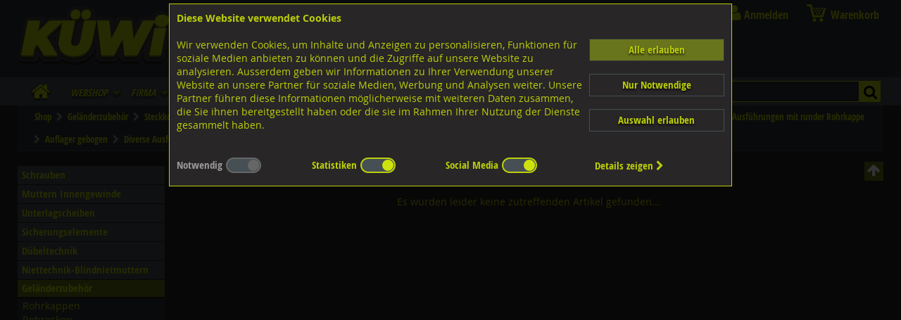

--- FILE ---
content_type: text/html; charset=UTF-8
request_url: https://www.kuewi.ch/itemlist.php?qsa=Array%7C101631%7C%7C
body_size: 66808
content:
<!DOCTYPE HTML PUBLIC "-//W3C//DTD HTML 4.01 Transitional//EN" "http://www.w3.org/TR/html4/loose.dtd">
<html lang="de">
<head>
<meta http-equiv="content-type" content="text/html; charset=utf-8">
<meta name=viewport content="width=device-width, initial-scale=1">
<meta http-equiv="content-style-type" content="text/css">
<meta http-equiv="X-UA-Compatible" content="IE=edge">
<meta name="msapplication-config" content="none">
<meta name="description"   content="WebShop Gel�nderzubeh�r Steckkonsolen Diverse Ausf�hrungen Steckkonsolen rostfrei beweglich Diverse Ausf�hrungen Auflager beweglich mit runder Rohrkappe Diverse">
<meta name="keywords"      content="geländerzubehör,sicherungsringe,abdeckungsmaterial,sicherungselemente,verbindungselemente,unterlagsscheiben,befestigungstechnik,vertrieb nieten,schrauben hersteller,dübeltechnik,schrauben onlineshop,handel schrauben">
<meta name="author"        content="Informatik Design Gut - CH-5502 Hunzenschwil">
<meta name="robots" content="index,follow">
<meta name="revisit-after" content="3 days">
<link rel="canonical" href="https://www.kuewi.ch//S_M1259BR4242.html">

<title>KÜWI - Sicherungsringe, Abdeckungsmaterial, Verbindungselemente, Unterlagsscheiben, Sicherungselemente, Nieten</title>

<link rel="shortcut icon" href="/assets/images/favicon-64x64.png" type="image/x-icon">


<link rel="stylesheet" type="text/css" media="screen" href="/assets/css/ui_and_pf.css" charset="utf-8">
<link rel="stylesheet" type="text/css" media="all"    href="/assets/css/kuewi.css?v=a0115-05">
<link rel="stylesheet" type="text/css" media="all"    href="/assets/css/kuewi_mq.css?v=a0115-05">
<link rel="stylesheet" type="text/css" media="print"  href="/assets/css/kuewi_print.css">
<link rel="stylesheet" type="text/css" media="screen" href="/code_cache/menu_de.css" charset="utf-8">
<link rel="manifest" href="/kuewi.webmanifest">

<script src="/assets/js/jquery-1.8.0.min.js"  type="text/javascript" charset="utf-8"></script>
<script src="/assets/js/jquery.collection.js?v=2" type="text/javascript" charset="utf-8"></script>
<script src="/assets/js/jquery.wallform.js"   type="text/javascript" charset="utf-8"></script>
<script async src="/assets/js/jquery-ui.js"   type="text/javascript" charset="utf-8"></script>
<script async src="/assets/js/jwplayer/jwplayer.js" type="text/javascript" charset="utf-8"></script>
<script src="/assets/js/jssor.slider.mini.js" type="text/javascript"></script>

<style type="text/css">
.onlylogged { display:none !important; }
</style>
</head>

<body>
<input type="checkbox" id="menutoggle">
<div id="wrapper" class="wrapper" onClick="">
<!-- start header -->
	<div id="header">
		<a href="https://www.kuewi.ch" class="no">
		<span id="sitelogo">
			<span id="sitelogotext" style="position:relative; padding-top:8%;">
				<span style="display:block; width:100%; margin-bottom:0.5em;" class="addr">Lagerstrasse 8<br>8953 Dietikon</span>
				<span style="display:block; width:100%;"><span style="display:inline-block; width:25px;">Tel.</span><span style="display:inline-block;">043 455 20 30</span></span>
<!--			<span style="display:block; width:100%;"><span style="display:inline-block; width:25px;">Fax </span><span style="display:inline-block;">044 751 07 60</span></span> -->
			</span>
		</span>
		<span id="sitelogo_print"><img src="/assets/images/logo-kuewi.png" border="0" style="width:140px; height:54px;" alt="K&uuml;wi AG Befestigungstechnik"></span>
		</a>
		<div class="dsk_only" id="sociallinks">
			<a class="socialicon socialicon_fb" href="https://www.facebook.com/kuewi.ag" target="_blank" style="color:transparent;">FB</a>
			<a class="socialicon socialicon_ig" href="https://www.instagram.com/kuewi_ag/" target="_blank" style="color:transparent;">IG</a>
		</div>
		<a id="sitelogos" href="https://www.kuewi.ch" title="Home">&zwj;</a>
		
		
		
		<div id="mainmenu">
<!-- Main Navigation -->
<section id="main_navigation">
<div class="hamburger"><label for="menutoggle"><span>Menu</span></label></div>
<div class="kuewi_mainmenu" id="mobilemenu">
	<input class="submenus" id="submenu0" type="checkbox" name="submenu0" title="submenu">
	<input class="submenus" id="submenu1" type="checkbox" name="submenu1" title="submenu">
	<input class="submenus" id="submenu2" type="checkbox" name="submenu2" title="submenu">
	<input class="submenus" id="submenu3" type="checkbox" name="submenu3" title="submenu">
	<input class="submenus" id="submenu4" type="checkbox" name="submenu4" title="submenu">
	<input class="submenus" id="submenu5" type="checkbox" name="submenu5" title="submenu">
	<input class="submenus" id="submenu6" type="checkbox" name="submenu6" title="submenu">
	<input class="submenus" id="submenu7" type="checkbox" name="submenu7" title="submenu">
	<input class="submenus" id="submenu8" type="checkbox" name="submenu8" title="submenu">
	<input class="submenus" id="submenu9" type="checkbox" name="submenu9" title="submenu">
	<input class="submenus" id="submenu10" type="checkbox" name="submenu10" title="submenu">
	<input class="submenus" id="submenu11" type="checkbox" name="submenu11" title="submenu">
	<input class="submenus" id="submenu12" type="checkbox" name="submenu12" title="submenu">
	<input class="submenus" id="submenu13" type="checkbox" name="submenu13" title="submenu">
	<input class="submenus" id="submenu14" type="checkbox" name="submenu14" title="submenu">
	<input class="submenus" id="submenu15" type="checkbox" name="submenu15" title="submenu">
	<input class="submenus" id="submenu16" type="checkbox" name="submenu16" title="submenu">
	<input class="submenus" id="submenu17" type="checkbox" name="submenu17" title="submenu">
	<input class="submenus" id="submenu18" type="checkbox" name="submenu18" title="submenu">
	<input class="submenus" id="submenu19" type="checkbox" name="submenu19" title="submenu">
	<input class="submenus" id="submenu20" type="checkbox" name="submenu20" title="submenu">
	<input class="submenus" id="submenu21" type="checkbox" name="submenu21" title="submenu">
	<input class="submenus" id="submenu22" type="checkbox" name="submenu22" title="submenu">
	<input class="submenus" id="submenu23" type="checkbox" name="submenu23" title="submenu">
	<input class="submenus" id="submenu24" type="checkbox" name="submenu24" title="submenu">
	<input class="submenus" id="submenu25" type="checkbox" name="submenu25" title="submenu">
	<input class="submenus" id="submenu26" type="checkbox" name="submenu26" title="submenu">
	<input class="submenus" id="submenu27" type="checkbox" name="submenu27" title="submenu">
	<input class="submenus" id="submenu28" type="checkbox" name="submenu28" title="submenu">
	<input class="submenus" id="submenu29" type="checkbox" name="submenu29" title="submenu">
	<input class="submenus" id="submenu30" type="checkbox" name="submenu30" title="submenu">
	<input class="submenus" id="submenu31" type="checkbox" name="submenu31" title="submenu">
	<input class="submenus" id="submenu32" type="checkbox" name="submenu32" title="submenu">
	<input class="submenus" id="submenu33" type="checkbox" name="submenu33" title="submenu">
	<input class="submenus" id="submenu34" type="checkbox" name="submenu34" title="submenu">
	<input class="submenus" id="submenu35" type="checkbox" name="submenu35" title="submenu">
	<input class="submenus" id="submenu36" type="checkbox" name="submenu36" title="submenu">
	<input class="submenus" id="submenu37" type="checkbox" name="submenu37" title="submenu">
	<input class="submenus" id="submenu38" type="checkbox" name="submenu38" title="submenu">
	<input class="submenus" id="submenu39" type="checkbox" name="submenu39" title="submenu">
	<input class="submenus" id="submenu40" type="checkbox" name="submenu40" title="submenu">
	<input class="submenus" id="submenu41" type="checkbox" name="submenu41" title="submenu">
	<input class="submenus" id="submenu42" type="checkbox" name="submenu42" title="submenu">
	<input class="submenus" id="submenu43" type="checkbox" name="submenu43" title="submenu">
	<input class="submenus" id="submenu44" type="checkbox" name="submenu44" title="submenu">
	<input class="submenus" id="submenu45" type="checkbox" name="submenu45" title="submenu">
	<input class="submenus" id="submenu46" type="checkbox" name="submenu46" title="submenu">
	<input class="submenus" id="submenu47" type="checkbox" name="submenu47" title="submenu">
	<input class="submenus" id="submenu48" type="checkbox" name="submenu48" title="submenu">
	<input class="submenus" id="submenu49" type="checkbox" name="submenu49" title="submenu">
	<input class="submenus" id="submenu50" type="checkbox" name="submenu50" title="submenu">
	<input class="submenus" id="submenu51" type="checkbox" name="submenu51" title="submenu">
	<input class="submenus" id="submenu52" type="checkbox" name="submenu52" title="submenu">
	<input class="submenus" id="submenu53" type="checkbox" name="submenu53" title="submenu">
	<input class="submenus" id="submenu54" type="checkbox" name="submenu54" title="submenu">
	<input class="submenus" id="submenu55" type="checkbox" name="submenu55" title="submenu">
	<input class="submenus" id="submenu56" type="checkbox" name="submenu56" title="submenu">
	<input class="submenus" id="submenu57" type="checkbox" name="submenu57" title="submenu">
	<input class="submenus" id="submenu58" type="checkbox" name="submenu58" title="submenu">
	<input class="submenus" id="submenu59" type="checkbox" name="submenu59" title="submenu">
	<input class="submenus" id="submenu60" type="checkbox" name="submenu60" title="submenu">
	<input class="submenus" id="submenu61" type="checkbox" name="submenu61" title="submenu">
	<input class="submenus" id="submenu62" type="checkbox" name="submenu62" title="submenu">
	<input class="submenus" id="submenu63" type="checkbox" name="submenu63" title="submenu">
	<input class="submenus" id="submenu64" type="checkbox" name="submenu64" title="submenu">
	<input class="submenus" id="submenu65" type="checkbox" name="submenu65" title="submenu">
	<input class="submenus" id="submenu66" type="checkbox" name="submenu66" title="submenu">
	<input class="submenus" id="submenu67" type="checkbox" name="submenu67" title="submenu">
	<input class="submenus" id="submenu68" type="checkbox" name="submenu68" title="submenu">
	<input class="submenus" id="submenu69" type="checkbox" name="submenu69" title="submenu">
	<input class="submenus" id="submenu70" type="checkbox" name="submenu70" title="submenu">
	<input class="submenus" id="submenu71" type="checkbox" name="submenu71" title="submenu">
	<input class="submenus" id="submenu72" type="checkbox" name="submenu72" title="submenu">
	<input class="submenus" id="submenu73" type="checkbox" name="submenu73" title="submenu">
	<input class="submenus" id="submenu74" type="checkbox" name="submenu74" title="submenu">
	<input class="submenus" id="submenu75" type="checkbox" name="submenu75" title="submenu">
	<input class="submenus" id="submenu76" type="checkbox" name="submenu76" title="submenu">
	<input class="submenus" id="submenu77" type="checkbox" name="submenu77" title="submenu">
	<input class="submenus" id="submenu78" type="checkbox" name="submenu78" title="submenu">
	<input class="submenus" id="submenu79" type="checkbox" name="submenu79" title="submenu">
	<input class="submenus" id="submenu80" type="checkbox" name="submenu80" title="submenu">
	<input class="submenus" id="submenu81" type="checkbox" name="submenu81" title="submenu">
	<input class="submenus" id="submenu82" type="checkbox" name="submenu82" title="submenu">
	<input class="submenus" id="submenu83" type="checkbox" name="submenu83" title="submenu">
	<input class="submenus" id="submenu84" type="checkbox" name="submenu84" title="submenu">
	<input class="submenus" id="submenu85" type="checkbox" name="submenu85" title="submenu">
	<input class="submenus" id="submenu86" type="checkbox" name="submenu86" title="submenu">
	<input class="submenus" id="submenu87" type="checkbox" name="submenu87" title="submenu">
	<input class="submenus" id="submenu88" type="checkbox" name="submenu88" title="submenu">
	<input class="submenus" id="submenu89" type="checkbox" name="submenu89" title="submenu">
	<input class="submenus" id="submenu90" type="checkbox" name="submenu90" title="submenu">
	<input class="submenus" id="submenu91" type="checkbox" name="submenu91" title="submenu">
	<input class="submenus" id="submenu92" type="checkbox" name="submenu92" title="submenu">
	<input class="submenus" id="submenu93" type="checkbox" name="submenu93" title="submenu">
	<input class="submenus" id="submenu94" type="checkbox" name="submenu94" title="submenu">
	<input class="submenus" id="submenu95" type="checkbox" name="submenu95" title="submenu">
	<input class="submenus" id="submenu96" type="checkbox" name="submenu96" title="submenu">
	<input class="submenus" id="submenu97" type="checkbox" name="submenu97" title="submenu">
	<input class="submenus" id="submenu98" type="checkbox" name="submenu98" title="submenu">
	<input class="submenus" id="submenu99" type="checkbox" name="submenu99" title="submenu">
	<input class="submenus" id="submenu100" type="checkbox" name="submenu100" title="submenu">
	<input class="submenus" id="submenu101" type="checkbox" name="submenu101" title="submenu">
	<input class="submenus" id="submenu102" type="checkbox" name="submenu102" title="submenu">
	<input class="submenus" id="submenu103" type="checkbox" name="submenu103" title="submenu">
	<input class="submenus" id="submenu104" type="checkbox" name="submenu104" title="submenu">
	<input class="submenus" id="submenu105" type="checkbox" name="submenu105" title="submenu">
	<input class="submenus" id="submenu106" type="checkbox" name="submenu106" title="submenu">
	<input class="submenus" id="submenu107" type="checkbox" name="submenu107" title="submenu">
	<input class="submenus" id="submenu108" type="checkbox" name="submenu108" title="submenu">
	<input class="submenus" id="submenu109" type="checkbox" name="submenu109" title="submenu">
	<input class="submenus" id="submenu110" type="checkbox" name="submenu110" title="submenu">
	<input class="submenus" id="submenu111" type="checkbox" name="submenu111" title="submenu">
	<input class="submenus" id="submenu112" type="checkbox" name="submenu112" title="submenu">
	<input class="submenus" id="submenu113" type="checkbox" name="submenu113" title="submenu">
	<input class="submenus" id="submenu114" type="checkbox" name="submenu114" title="submenu">
	<input class="submenus" id="submenu115" type="checkbox" name="submenu115" title="submenu">
	<input class="submenus" id="submenu116" type="checkbox" name="submenu116" title="submenu">
	<input class="submenus" id="submenu117" type="checkbox" name="submenu117" title="submenu">
	<input class="submenus" id="submenu118" type="checkbox" name="submenu118" title="submenu">
	<input class="submenus" id="submenu119" type="checkbox" name="submenu119" title="submenu">
	<input class="submenus" id="submenu120" type="checkbox" name="submenu120" title="submenu">
	<input class="submenus" id="submenu121" type="checkbox" name="submenu121" title="submenu">
	<input class="submenus" id="submenu122" type="checkbox" name="submenu122" title="submenu">
	<input class="submenus" id="submenu123" type="checkbox" name="submenu123" title="submenu">
	<input class="submenus" id="submenu124" type="checkbox" name="submenu124" title="submenu">
	<input class="submenus" id="submenu125" type="checkbox" name="submenu125" title="submenu">
	<input class="submenus" id="submenu126" type="checkbox" name="submenu126" title="submenu">
	<input class="submenus" id="submenu127" type="checkbox" name="submenu127" title="submenu">
	<input class="submenus" id="submenu128" type="checkbox" name="submenu128" title="submenu">
	<input class="submenus" id="submenu129" type="checkbox" name="submenu129" title="submenu">
	<input class="submenus" id="submenu130" type="checkbox" name="submenu130" title="submenu">
	<input class="submenus" id="submenu131" type="checkbox" name="submenu131" title="submenu">
	<input class="submenus" id="submenu132" type="checkbox" name="submenu132" title="submenu">
	<input class="submenus" id="submenu133" type="checkbox" name="submenu133" title="submenu">
	<input class="submenus" id="submenu134" type="checkbox" name="submenu134" title="submenu">
	<input class="submenus" id="submenu135" type="checkbox" name="submenu135" title="submenu">
	<input class="submenus" id="submenu136" type="checkbox" name="submenu136" title="submenu">
	<input class="submenus" id="submenu137" type="checkbox" name="submenu137" title="submenu">
	<input class="submenus" id="submenu138" type="checkbox" name="submenu138" title="submenu">
	<input class="submenus" id="submenu139" type="checkbox" name="submenu139" title="submenu">
	<input class="submenus" id="submenu140" type="checkbox" name="submenu140" title="submenu">
	<input class="submenus" id="submenu141" type="checkbox" name="submenu141" title="submenu">
	<input class="submenus" id="submenu142" type="checkbox" name="submenu142" title="submenu">
	<input class="submenus" id="submenu143" type="checkbox" name="submenu143" title="submenu">
	<input class="submenus" id="submenu144" type="checkbox" name="submenu144" title="submenu">
	<input class="submenus" id="submenu145" type="checkbox" name="submenu145" title="submenu">
	<input class="submenus" id="submenu146" type="checkbox" name="submenu146" title="submenu">
	<input class="submenus" id="submenu147" type="checkbox" name="submenu147" title="submenu">
	<input class="submenus" id="submenu148" type="checkbox" name="submenu148" title="submenu">
	<input class="submenus" id="submenu149" type="checkbox" name="submenu149" title="submenu">
	<input class="submenus" id="submenu150" type="checkbox" name="submenu150" title="submenu">
	<input class="submenus" id="submenu151" type="checkbox" name="submenu151" title="submenu">
	<input class="submenus" id="submenu152" type="checkbox" name="submenu152" title="submenu">
	<input class="submenus" id="submenu153" type="checkbox" name="submenu153" title="submenu">
	<input class="submenus" id="submenu154" type="checkbox" name="submenu154" title="submenu">
	<input class="submenus" id="submenu155" type="checkbox" name="submenu155" title="submenu">
	<input class="submenus" id="submenu156" type="checkbox" name="submenu156" title="submenu">
	<input class="submenus" id="submenu157" type="checkbox" name="submenu157" title="submenu">
	<input class="submenus" id="submenu158" type="checkbox" name="submenu158" title="submenu">
	<input class="submenus" id="submenu159" type="checkbox" name="submenu159" title="submenu">
	<input class="submenus" id="submenu160" type="checkbox" name="submenu160" title="submenu">
	<input class="submenus" id="submenu161" type="checkbox" name="submenu161" title="submenu">
	<input class="submenus" id="submenu162" type="checkbox" name="submenu162" title="submenu">
	<input class="submenus" id="submenu163" type="checkbox" name="submenu163" title="submenu">
	<input class="submenus" id="submenu164" type="checkbox" name="submenu164" title="submenu">
	<input class="submenus" id="submenu165" type="checkbox" name="submenu165" title="submenu">
	<input class="submenus" id="submenu166" type="checkbox" name="submenu166" title="submenu">
	<input class="submenus" id="submenu167" type="checkbox" name="submenu167" title="submenu">
	<input class="submenus" id="submenu168" type="checkbox" name="submenu168" title="submenu">
	<input class="submenus" id="submenu169" type="checkbox" name="submenu169" title="submenu">
	<input class="submenus" id="submenu170" type="checkbox" name="submenu170" title="submenu">
	<input class="submenus" id="submenu171" type="checkbox" name="submenu171" title="submenu">
	<input class="submenus" id="submenu172" type="checkbox" name="submenu172" title="submenu">
	<input class="submenus" id="submenu173" type="checkbox" name="submenu173" title="submenu">
	<input class="submenus" id="submenu174" type="checkbox" name="submenu174" title="submenu">
	<input class="submenus" id="submenu175" type="checkbox" name="submenu175" title="submenu">
	<input class="submenus" id="submenu176" type="checkbox" name="submenu176" title="submenu">
	<input class="submenus" id="submenu177" type="checkbox" name="submenu177" title="submenu">
	<input class="submenus" id="submenu178" type="checkbox" name="submenu178" title="submenu">
	<input class="submenus" id="submenu179" type="checkbox" name="submenu179" title="submenu">
	<input class="submenus" id="submenu180" type="checkbox" name="submenu180" title="submenu">
	<input class="submenus" id="submenu181" type="checkbox" name="submenu181" title="submenu">
	<input class="submenus" id="submenu182" type="checkbox" name="submenu182" title="submenu">
	<input class="submenus" id="submenu183" type="checkbox" name="submenu183" title="submenu">
	<input class="submenus" id="submenu184" type="checkbox" name="submenu184" title="submenu">
	<input class="submenus" id="submenu185" type="checkbox" name="submenu185" title="submenu">
	<input class="submenus" id="submenu186" type="checkbox" name="submenu186" title="submenu">
	<input class="submenus" id="submenu187" type="checkbox" name="submenu187" title="submenu">
	<input class="submenus" id="submenu188" type="checkbox" name="submenu188" title="submenu">
	<input class="submenus" id="submenu189" type="checkbox" name="submenu189" title="submenu">
	<input class="submenus" id="submenu190" type="checkbox" name="submenu190" title="submenu">
	<input class="submenus" id="submenu191" type="checkbox" name="submenu191" title="submenu">
	<input class="submenus" id="submenu192" type="checkbox" name="submenu192" title="submenu">
	<input class="submenus" id="submenu193" type="checkbox" name="submenu193" title="submenu">
	<input class="submenus" id="submenu194" type="checkbox" name="submenu194" title="submenu">
	<input class="submenus" id="submenu195" type="checkbox" name="submenu195" title="submenu">
	<input class="submenus" id="submenu196" type="checkbox" name="submenu196" title="submenu">
	<input class="submenus" id="submenu197" type="checkbox" name="submenu197" title="submenu">
	<input class="submenus" id="submenu198" type="checkbox" name="submenu198" title="submenu">
	<input class="submenus" id="submenu199" type="checkbox" name="submenu199" title="submenu">
	<input class="submenus" id="submenu200" type="checkbox" name="submenu200" title="submenu">
	<input class="submenus" id="submenu201" type="checkbox" name="submenu201" title="submenu">
	<input class="submenus" id="submenu202" type="checkbox" name="submenu202" title="submenu">
	<input class="submenus" id="submenu203" type="checkbox" name="submenu203" title="submenu">
	<input class="submenus" id="submenu204" type="checkbox" name="submenu204" title="submenu">
	<input class="submenus" id="submenu205" type="checkbox" name="submenu205" title="submenu">
	<input class="submenus" id="submenu206" type="checkbox" name="submenu206" title="submenu">
	<input class="submenus" id="submenu207" type="checkbox" name="submenu207" title="submenu">
	<input class="submenus" id="submenu208" type="checkbox" name="submenu208" title="submenu">
	<input class="submenus" id="submenu209" type="checkbox" name="submenu209" title="submenu">
	<input class="submenus" id="submenu210" type="checkbox" name="submenu210" title="submenu">
	<input class="submenus" id="submenu211" type="checkbox" name="submenu211" title="submenu">
	<input class="submenus" id="submenu212" type="checkbox" name="submenu212" title="submenu">
	<input class="submenus" id="submenu213" type="checkbox" name="submenu213" title="submenu">
	<input class="submenus" id="submenu214" type="checkbox" name="submenu214" title="submenu">
	<input class="submenus" id="submenu215" type="checkbox" name="submenu215" title="submenu">
	<input class="submenus" id="submenu216" type="checkbox" name="submenu216" title="submenu">
	<input class="submenus" id="submenu217" type="checkbox" name="submenu217" title="submenu">
	<input class="submenus" id="submenu218" type="checkbox" name="submenu218" title="submenu">
	<input class="submenus" id="submenu219" type="checkbox" name="submenu219" title="submenu">
	<input class="submenus" id="submenu220" type="checkbox" name="submenu220" title="submenu">
	<input class="submenus" id="submenu221" type="checkbox" name="submenu221" title="submenu">
	<input class="submenus" id="submenu222" type="checkbox" name="submenu222" title="submenu">
	<input class="submenus" id="submenu223" type="checkbox" name="submenu223" title="submenu">
	<input class="submenus" id="submenu224" type="checkbox" name="submenu224" title="submenu">
	<input class="submenus" id="submenu225" type="checkbox" name="submenu225" title="submenu">
	<input class="submenus" id="submenu226" type="checkbox" name="submenu226" title="submenu">
	<input class="submenus" id="submenu227" type="checkbox" name="submenu227" title="submenu">
	<input class="submenus" id="submenu228" type="checkbox" name="submenu228" title="submenu">
	<input class="submenus" id="submenu229" type="checkbox" name="submenu229" title="submenu">
	<input class="submenus" id="submenu230" type="checkbox" name="submenu230" title="submenu">
	<input class="submenus" id="submenu231" type="checkbox" name="submenu231" title="submenu">
	<input class="submenus" id="submenu232" type="checkbox" name="submenu232" title="submenu">
	<input class="submenus" id="submenu233" type="checkbox" name="submenu233" title="submenu">
	<input class="submenus" id="submenu234" type="checkbox" name="submenu234" title="submenu">
	<input class="submenus" id="submenu235" type="checkbox" name="submenu235" title="submenu">
	<input class="submenus" id="submenu236" type="checkbox" name="submenu236" title="submenu">
	<input class="submenus" id="submenu237" type="checkbox" name="submenu237" title="submenu">
	<input class="submenus" id="submenu238" type="checkbox" name="submenu238" title="submenu">
	<input class="submenus" id="submenu239" type="checkbox" name="submenu239" title="submenu">
	<input class="submenus" id="submenu240" type="checkbox" name="submenu240" title="submenu">
	<input class="submenus" id="submenu241" type="checkbox" name="submenu241" title="submenu">
	<input class="submenus" id="submenu242" type="checkbox" name="submenu242" title="submenu">
	<input class="submenus" id="submenu243" type="checkbox" name="submenu243" title="submenu">
	<input class="submenus" id="submenu244" type="checkbox" name="submenu244" title="submenu">
	<input class="submenus" id="submenu245" type="checkbox" name="submenu245" title="submenu">
	<input class="submenus" id="submenu246" type="checkbox" name="submenu246" title="submenu">
	<input class="submenus" id="submenu247" type="checkbox" name="submenu247" title="submenu">
	<input class="submenus" id="submenu248" type="checkbox" name="submenu248" title="submenu">
	<input class="submenus" id="submenu249" type="checkbox" name="submenu249" title="submenu">
	<input class="submenus" id="submenu250" type="checkbox" name="submenu250" title="submenu">
	<input class="submenus" id="submenu251" type="checkbox" name="submenu251" title="submenu">
	<input class="submenus" id="submenu252" type="checkbox" name="submenu252" title="submenu">
	<input class="submenus" id="submenu253" type="checkbox" name="submenu253" title="submenu">
	<input class="submenus" id="submenu254" type="checkbox" name="submenu254" title="submenu">
	<input class="submenus" id="submenu255" type="checkbox" name="submenu255" title="submenu">
	<input class="submenus" id="submenu256" type="checkbox" name="submenu256" title="submenu">
	<input class="submenus" id="submenu257" type="checkbox" name="submenu257" title="submenu">
	<input class="submenus" id="submenu258" type="checkbox" name="submenu258" title="submenu">
	<input class="submenus" id="submenu259" type="checkbox" name="submenu259" title="submenu">
	<input class="submenus" id="submenu260" type="checkbox" name="submenu260" title="submenu">
	<input class="submenus" id="submenu261" type="checkbox" name="submenu261" title="submenu">
	<input class="submenus" id="submenu262" type="checkbox" name="submenu262" title="submenu">
	<input class="submenus" id="submenu263" type="checkbox" name="submenu263" title="submenu">
	<input class="submenus" id="submenu264" type="checkbox" name="submenu264" title="submenu">
	<input class="submenus" id="submenu265" type="checkbox" name="submenu265" title="submenu">
	<input class="submenus" id="submenu266" type="checkbox" name="submenu266" title="submenu">
	<input class="submenus" id="submenu267" type="checkbox" name="submenu267" title="submenu">
	<input class="submenus" id="submenu268" type="checkbox" name="submenu268" title="submenu">
	<input class="submenus" id="submenu269" type="checkbox" name="submenu269" title="submenu">
	<input class="submenus" id="submenu270" type="checkbox" name="submenu270" title="submenu">
	<input class="submenus" id="submenu271" type="checkbox" name="submenu271" title="submenu">
	<input class="submenus" id="submenu272" type="checkbox" name="submenu272" title="submenu">
	<input class="submenus" id="submenu273" type="checkbox" name="submenu273" title="submenu">
	<input class="submenus" id="submenu274" type="checkbox" name="submenu274" title="submenu">
	<input class="submenus" id="submenu275" type="checkbox" name="submenu275" title="submenu">
	<input class="submenus" id="submenu276" type="checkbox" name="submenu276" title="submenu">
	<input class="submenus" id="submenu277" type="checkbox" name="submenu277" title="submenu">
	<input class="submenus" id="submenu278" type="checkbox" name="submenu278" title="submenu">
	<input class="submenus" id="submenu279" type="checkbox" name="submenu279" title="submenu">
	<input class="submenus" id="submenu280" type="checkbox" name="submenu280" title="submenu">
	<input class="submenus" id="submenu281" type="checkbox" name="submenu281" title="submenu">
	<input class="submenus" id="submenu282" type="checkbox" name="submenu282" title="submenu">
	<input class="submenus" id="submenu283" type="checkbox" name="submenu283" title="submenu">
	<input class="submenus" id="submenu284" type="checkbox" name="submenu284" title="submenu">
	<input class="submenus" id="submenu285" type="checkbox" name="submenu285" title="submenu">
	<input class="submenus" id="submenu286" type="checkbox" name="submenu286" title="submenu">
	<input class="submenus" id="submenu287" type="checkbox" name="submenu287" title="submenu">
	<input class="submenus" id="submenu288" type="checkbox" name="submenu288" title="submenu">
	<input class="submenus" id="submenu289" type="checkbox" name="submenu289" title="submenu">
	<input class="submenus" id="submenu290" type="checkbox" name="submenu290" title="submenu">
	<input class="submenus" id="submenu291" type="checkbox" name="submenu291" title="submenu">
	<input class="submenus" id="submenu292" type="checkbox" name="submenu292" title="submenu">
	<input class="submenus" id="submenu293" type="checkbox" name="submenu293" title="submenu">
	<input class="submenus" id="submenu294" type="checkbox" name="submenu294" title="submenu">
	<input class="submenus" id="submenu295" type="checkbox" name="submenu295" title="submenu">
	<input class="submenus" id="submenu296" type="checkbox" name="submenu296" title="submenu">
	<input class="submenus" id="submenu297" type="checkbox" name="submenu297" title="submenu">
	<input class="submenus" id="submenu298" type="checkbox" name="submenu298" title="submenu">
	<input class="submenus" id="submenu299" type="checkbox" name="submenu299" title="submenu">
	<input class="submenus" id="submenu300" type="checkbox" name="submenu300" title="submenu">
	<input class="submenus" id="submenu301" type="checkbox" name="submenu301" title="submenu">
	<input class="submenus" id="submenu302" type="checkbox" name="submenu302" title="submenu">
	<input class="submenus" id="submenu303" type="checkbox" name="submenu303" title="submenu">
	<input class="submenus" id="submenu304" type="checkbox" name="submenu304" title="submenu">
	<input class="submenus" id="submenu305" type="checkbox" name="submenu305" title="submenu">
	<input class="submenus" id="submenu306" type="checkbox" name="submenu306" title="submenu">
	<input class="submenus" id="submenu307" type="checkbox" name="submenu307" title="submenu">
	<input class="submenus" id="submenu308" type="checkbox" name="submenu308" title="submenu">
	<input class="submenus" id="submenu309" type="checkbox" name="submenu309" title="submenu">
	<input class="submenus" id="submenu310" type="checkbox" name="submenu310" title="submenu">
	<input class="submenus" id="submenu311" type="checkbox" name="submenu311" title="submenu">
	<input class="submenus" id="submenu312" type="checkbox" name="submenu312" title="submenu">
	<input class="submenus" id="submenu313" type="checkbox" name="submenu313" title="submenu">
	<input class="submenus" id="submenu314" type="checkbox" name="submenu314" title="submenu">
	<input class="submenus" id="submenu315" type="checkbox" name="submenu315" title="submenu">
	<input class="submenus" id="submenu316" type="checkbox" name="submenu316" title="submenu">
	<input class="submenus" id="submenu317" type="checkbox" name="submenu317" title="submenu">
	<input class="submenus" id="submenu318" type="checkbox" name="submenu318" title="submenu">
	<input class="submenus" id="submenu319" type="checkbox" name="submenu319" title="submenu">
	<input class="submenus" id="submenu320" type="checkbox" name="submenu320" title="submenu">
	<input class="submenus" id="submenu321" type="checkbox" name="submenu321" title="submenu">
	<input class="submenus" id="submenu322" type="checkbox" name="submenu322" title="submenu">
	<input class="submenus" id="submenu323" type="checkbox" name="submenu323" title="submenu">
	<input class="submenus" id="submenu324" type="checkbox" name="submenu324" title="submenu">
	<input class="submenus" id="submenu325" type="checkbox" name="submenu325" title="submenu">
	<input class="submenus" id="submenu326" type="checkbox" name="submenu326" title="submenu">
	<input class="submenus" id="submenu327" type="checkbox" name="submenu327" title="submenu">
	<input class="submenus" id="submenu328" type="checkbox" name="submenu328" title="submenu">
	<input class="submenus" id="submenu329" type="checkbox" name="submenu329" title="submenu">
	<input class="submenus" id="submenu330" type="checkbox" name="submenu330" title="submenu">
	<input class="submenus" id="submenu331" type="checkbox" name="submenu331" title="submenu">
	<input class="submenus" id="submenu332" type="checkbox" name="submenu332" title="submenu">
	<input class="submenus" id="submenu333" type="checkbox" name="submenu333" title="submenu">
	<input class="submenus" id="submenu334" type="checkbox" name="submenu334" title="submenu">
	<input class="submenus" id="submenu335" type="checkbox" name="submenu335" title="submenu">
	<input class="submenus" id="submenu336" type="checkbox" name="submenu336" title="submenu">
	<input class="submenus" id="submenu337" type="checkbox" name="submenu337" title="submenu">
	<input class="submenus" id="submenu338" type="checkbox" name="submenu338" title="submenu">
	<input class="submenus" id="submenu339" type="checkbox" name="submenu339" title="submenu">
	<input class="submenus" id="submenu340" type="checkbox" name="submenu340" title="submenu">
	<input class="submenus" id="submenu341" type="checkbox" name="submenu341" title="submenu">
	<input class="submenus" id="submenu342" type="checkbox" name="submenu342" title="submenu">
	<input class="submenus" id="submenu343" type="checkbox" name="submenu343" title="submenu">
	<input class="submenus" id="submenu344" type="checkbox" name="submenu344" title="submenu">
	<input class="submenus" id="submenu345" type="checkbox" name="submenu345" title="submenu">
	<input class="submenus" id="submenu346" type="checkbox" name="submenu346" title="submenu">
	<input class="submenus" id="submenu347" type="checkbox" name="submenu347" title="submenu">
	<input class="submenus" id="submenu348" type="checkbox" name="submenu348" title="submenu">
	<input class="submenus" id="submenu349" type="checkbox" name="submenu349" title="submenu">
	<input class="submenus" id="submenu350" type="checkbox" name="submenu350" title="submenu">
	<input class="submenus" id="submenu351" type="checkbox" name="submenu351" title="submenu">
	<input class="submenus" id="submenu352" type="checkbox" name="submenu352" title="submenu">
	<input class="submenus" id="submenu353" type="checkbox" name="submenu353" title="submenu">
	<input class="submenus" id="submenu354" type="checkbox" name="submenu354" title="submenu">
	<input class="submenus" id="submenu355" type="checkbox" name="submenu355" title="submenu">
	<input class="submenus" id="submenu356" type="checkbox" name="submenu356" title="submenu">
	<input class="submenus" id="submenu357" type="checkbox" name="submenu357" title="submenu">
	<input class="submenus" id="submenu358" type="checkbox" name="submenu358" title="submenu">
	<input class="submenus" id="submenu359" type="checkbox" name="submenu359" title="submenu">
	<input class="submenus" id="submenu360" type="checkbox" name="submenu360" title="submenu">
	<input class="submenus" id="submenu361" type="checkbox" name="submenu361" title="submenu">
	<input class="submenus" id="submenu362" type="checkbox" name="submenu362" title="submenu">
	<input class="submenus" id="submenu363" type="checkbox" name="submenu363" title="submenu">
	<input class="submenus" id="submenu364" type="checkbox" name="submenu364" title="submenu">
	<input class="submenus" id="submenu365" type="checkbox" name="submenu365" title="submenu">
	<input class="submenus" id="submenu366" type="checkbox" name="submenu366" title="submenu">
	<input class="submenus" id="submenu367" type="checkbox" name="submenu367" title="submenu">
	<input class="submenus" id="submenu368" type="checkbox" name="submenu368" title="submenu">
	<input class="submenus" id="submenu369" type="checkbox" name="submenu369" title="submenu">
	<input class="submenus" id="submenu370" type="checkbox" name="submenu370" title="submenu">
	<input class="submenus" id="submenu371" type="checkbox" name="submenu371" title="submenu">
	<input class="submenus" id="submenu372" type="checkbox" name="submenu372" title="submenu">
	<input class="submenus" id="submenu373" type="checkbox" name="submenu373" title="submenu">
	<input class="submenus" id="submenu374" type="checkbox" name="submenu374" title="submenu">
	<input class="submenus" id="submenu375" type="checkbox" name="submenu375" title="submenu">
	<input class="submenus" id="submenu376" type="checkbox" name="submenu376" title="submenu">
	<input class="submenus" id="submenu377" type="checkbox" name="submenu377" title="submenu">
	<input class="submenus" id="submenu378" type="checkbox" name="submenu378" title="submenu">
	<input class="submenus" id="submenu379" type="checkbox" name="submenu379" title="submenu">
	<input class="submenus" id="submenu380" type="checkbox" name="submenu380" title="submenu">
	<input class="submenus" id="submenu381" type="checkbox" name="submenu381" title="submenu">
	<input class="submenus" id="submenu382" type="checkbox" name="submenu382" title="submenu">
	<input class="submenus" id="submenu383" type="checkbox" name="submenu383" title="submenu">
	<input class="submenus" id="submenu384" type="checkbox" name="submenu384" title="submenu">
	<input class="submenus" id="submenu385" type="checkbox" name="submenu385" title="submenu">
	<input class="submenus" id="submenu386" type="checkbox" name="submenu386" title="submenu">
	<input class="submenus" id="submenu387" type="checkbox" name="submenu387" title="submenu">
	<input class="submenus" id="submenu388" type="checkbox" name="submenu388" title="submenu">
	<input class="submenus" id="submenu389" type="checkbox" name="submenu389" title="submenu">
	<input class="submenus" id="submenu390" type="checkbox" name="submenu390" title="submenu">
	<input class="submenus" id="submenu391" type="checkbox" name="submenu391" title="submenu">
	<input class="submenus" id="submenu392" type="checkbox" name="submenu392" title="submenu">
	<input class="submenus" id="submenu393" type="checkbox" name="submenu393" title="submenu">
	<input class="submenus" id="submenu394" type="checkbox" name="submenu394" title="submenu">
	<input class="submenus" id="submenu395" type="checkbox" name="submenu395" title="submenu">
	<input class="submenus" id="submenu396" type="checkbox" name="submenu396" title="submenu">
	<input class="submenus" id="submenu397" type="checkbox" name="submenu397" title="submenu">
	<input class="submenus" id="submenu398" type="checkbox" name="submenu398" title="submenu">
	<input class="submenus" id="submenu399" type="checkbox" name="submenu399" title="submenu">
	<input class="submenus" id="submenu400" type="checkbox" name="submenu400" title="submenu">
	<input class="submenus" id="submenu401" type="checkbox" name="submenu401" title="submenu">
	<input class="submenus" id="submenu402" type="checkbox" name="submenu402" title="submenu">
	<input class="submenus" id="submenu403" type="checkbox" name="submenu403" title="submenu">
	<input class="submenus" id="submenu404" type="checkbox" name="submenu404" title="submenu">
	<input class="submenus" id="submenu405" type="checkbox" name="submenu405" title="submenu">
	<input class="submenus" id="submenu406" type="checkbox" name="submenu406" title="submenu">
	<input class="submenus" id="submenu407" type="checkbox" name="submenu407" title="submenu">
	<input class="submenus" id="submenu408" type="checkbox" name="submenu408" title="submenu">
	<input class="submenus" id="submenu409" type="checkbox" name="submenu409" title="submenu">
	<input class="submenus" id="submenu410" type="checkbox" name="submenu410" title="submenu">
	<input class="submenus" id="submenu411" type="checkbox" name="submenu411" title="submenu">
	<input class="submenus" id="submenu412" type="checkbox" name="submenu412" title="submenu">
	<input class="submenus" id="submenu413" type="checkbox" name="submenu413" title="submenu">
	<input class="submenus" id="submenu414" type="checkbox" name="submenu414" title="submenu">
	<input class="submenus" id="submenu415" type="checkbox" name="submenu415" title="submenu">
	<input class="submenus" id="submenu416" type="checkbox" name="submenu416" title="submenu">
	<input class="submenus" id="submenu417" type="checkbox" name="submenu417" title="submenu">
	<input class="submenus" id="submenu418" type="checkbox" name="submenu418" title="submenu">
	<input class="submenus" id="submenu419" type="checkbox" name="submenu419" title="submenu">
	<input class="submenus" id="submenu420" type="checkbox" name="submenu420" title="submenu">
	<input class="submenus" id="submenu421" type="checkbox" name="submenu421" title="submenu">
	<input class="submenus" id="submenu422" type="checkbox" name="submenu422" title="submenu">
	<input class="submenus" id="submenu423" type="checkbox" name="submenu423" title="submenu">
	<input class="submenus" id="submenu424" type="checkbox" name="submenu424" title="submenu">
	<input class="submenus" id="submenu425" type="checkbox" name="submenu425" title="submenu">
	<input class="submenus" id="submenu426" type="checkbox" name="submenu426" title="submenu">
	<input class="submenus" id="submenu427" type="checkbox" name="submenu427" title="submenu">
	<input class="submenus" id="submenu428" type="checkbox" name="submenu428" title="submenu">
	<input class="submenus" id="submenu429" type="checkbox" name="submenu429" title="submenu">
	<input class="submenus" id="submenu430" type="checkbox" name="submenu430" title="submenu">
	<input class="submenus" id="submenu431" type="checkbox" name="submenu431" title="submenu">
	<input class="submenus" id="submenu432" type="checkbox" name="submenu432" title="submenu">
	<input class="submenus" id="submenu433" type="checkbox" name="submenu433" title="submenu">
	<input class="submenus" id="submenu434" type="checkbox" name="submenu434" title="submenu">
	<input class="submenus" id="submenu435" type="checkbox" name="submenu435" title="submenu">
	<input class="submenus" id="submenu436" type="checkbox" name="submenu436" title="submenu">
	<input class="submenus" id="submenu437" type="checkbox" name="submenu437" title="submenu">
	<input class="submenus" id="submenu438" type="checkbox" name="submenu438" title="submenu">
	<input class="submenus" id="submenu439" type="checkbox" name="submenu439" title="submenu">
	<input class="submenus" id="submenu440" type="checkbox" name="submenu440" title="submenu">
	<input class="submenus" id="submenu441" type="checkbox" name="submenu441" title="submenu">
	<input class="submenus" id="submenu442" type="checkbox" name="submenu442" title="submenu">
	<input class="submenus" id="submenu443" type="checkbox" name="submenu443" title="submenu">
	<input class="submenus" id="submenu444" type="checkbox" name="submenu444" title="submenu">
	<input class="submenus" id="submenu445" type="checkbox" name="submenu445" title="submenu">
	<input class="submenus" id="submenu446" type="checkbox" name="submenu446" title="submenu">
	<input class="submenus" id="submenu447" type="checkbox" name="submenu447" title="submenu">
	<input class="submenus" id="submenu448" type="checkbox" name="submenu448" title="submenu">
	<input class="submenus" id="submenu449" type="checkbox" name="submenu449" title="submenu">
	<input class="submenus" id="submenu450" type="checkbox" name="submenu450" title="submenu">
	<input class="submenus" id="submenu451" type="checkbox" name="submenu451" title="submenu">
	<input class="submenus" id="submenu452" type="checkbox" name="submenu452" title="submenu">
	<input class="submenus" id="submenu453" type="checkbox" name="submenu453" title="submenu">
	<input class="submenus" id="submenu454" type="checkbox" name="submenu454" title="submenu">
	<input class="submenus" id="submenu455" type="checkbox" name="submenu455" title="submenu">
	<input class="submenus" id="submenu456" type="checkbox" name="submenu456" title="submenu">
	<input class="submenus" id="submenu457" type="checkbox" name="submenu457" title="submenu">
	<input class="submenus" id="submenu458" type="checkbox" name="submenu458" title="submenu">
	<input class="submenus" id="submenu459" type="checkbox" name="submenu459" title="submenu">
	<input class="submenus" id="submenu460" type="checkbox" name="submenu460" title="submenu">
	<input class="submenus" id="submenu461" type="checkbox" name="submenu461" title="submenu">
	<input class="submenus" id="submenu462" type="checkbox" name="submenu462" title="submenu">
	<input class="submenus" id="submenu463" type="checkbox" name="submenu463" title="submenu">
	<input class="submenus" id="submenu464" type="checkbox" name="submenu464" title="submenu">
	<input class="submenus" id="submenu465" type="checkbox" name="submenu465" title="submenu">
	<input class="submenus" id="submenu466" type="checkbox" name="submenu466" title="submenu">
	<input class="submenus" id="submenu467" type="checkbox" name="submenu467" title="submenu">
	<input class="submenus" id="submenu468" type="checkbox" name="submenu468" title="submenu">
	<input class="submenus" id="submenu469" type="checkbox" name="submenu469" title="submenu">
	<input class="submenus" id="submenu470" type="checkbox" name="submenu470" title="submenu">
	<input class="submenus" id="submenu471" type="checkbox" name="submenu471" title="submenu">
	<input class="submenus" id="submenu472" type="checkbox" name="submenu472" title="submenu">
	<input class="submenus" id="submenu473" type="checkbox" name="submenu473" title="submenu">
	<input class="submenus" id="submenu474" type="checkbox" name="submenu474" title="submenu">
	<input class="submenus" id="submenu475" type="checkbox" name="submenu475" title="submenu">
	<input class="submenus" id="submenu476" type="checkbox" name="submenu476" title="submenu">
	<input class="submenus" id="submenu477" type="checkbox" name="submenu477" title="submenu">
	<input class="submenus" id="submenu478" type="checkbox" name="submenu478" title="submenu">
	<input class="submenus" id="submenu479" type="checkbox" name="submenu479" title="submenu">
	<input class="submenus" id="submenu480" type="checkbox" name="submenu480" title="submenu">
	<input class="submenus" id="submenu481" type="checkbox" name="submenu481" title="submenu">
	<input class="submenus" id="submenu482" type="checkbox" name="submenu482" title="submenu">
	<input class="submenus" id="submenu483" type="checkbox" name="submenu483" title="submenu">
	<input class="submenus" id="submenu484" type="checkbox" name="submenu484" title="submenu">
	<input class="submenus" id="submenu485" type="checkbox" name="submenu485" title="submenu">
	<input class="submenus" id="submenu486" type="checkbox" name="submenu486" title="submenu">
	<input class="submenus" id="submenu487" type="checkbox" name="submenu487" title="submenu">
	<input class="submenus" id="submenu488" type="checkbox" name="submenu488" title="submenu">
	<input class="submenus" id="submenu489" type="checkbox" name="submenu489" title="submenu">
	<input class="submenus" id="submenu490" type="checkbox" name="submenu490" title="submenu">
	<input class="submenus" id="submenu491" type="checkbox" name="submenu491" title="submenu">
	<input class="submenus" id="submenu492" type="checkbox" name="submenu492" title="submenu">
	<input class="submenus" id="submenu493" type="checkbox" name="submenu493" title="submenu">
	<input class="submenus" id="submenu494" type="checkbox" name="submenu494" title="submenu">
	<input class="submenus" id="submenu495" type="checkbox" name="submenu495" title="submenu">
	<input class="submenus" id="submenu496" type="checkbox" name="submenu496" title="submenu">
	<input class="submenus" id="submenu497" type="checkbox" name="submenu497" title="submenu">
	<input class="submenus" id="submenu498" type="checkbox" name="submenu498" title="submenu">
	<input class="submenus" id="submenu499" type="checkbox" name="submenu499" title="submenu">
	<input class="submenus" id="submenu500" type="checkbox" name="submenu500" title="submenu">
	<input class="submenus" id="submenu501" type="checkbox" name="submenu501" title="submenu">
	<input class="submenus" id="submenu502" type="checkbox" name="submenu502" title="submenu">
	<input class="submenus" id="submenu503" type="checkbox" name="submenu503" title="submenu">
	<input class="submenus" id="submenu504" type="checkbox" name="submenu504" title="submenu">
	<input class="submenus" id="submenu505" type="checkbox" name="submenu505" title="submenu">
	<input class="submenus" id="submenu506" type="checkbox" name="submenu506" title="submenu">
	<input class="submenus" id="submenu507" type="checkbox" name="submenu507" title="submenu">
	<input class="submenus" id="submenu508" type="checkbox" name="submenu508" title="submenu">
	<input class="submenus" id="submenu509" type="checkbox" name="submenu509" title="submenu">
	<input class="submenus" id="submenu510" type="checkbox" name="submenu510" title="submenu">
	<input class="submenus" id="submenu511" type="checkbox" name="submenu511" title="submenu">
	<input class="submenus" id="submenu512" type="checkbox" name="submenu512" title="submenu">
	<input class="submenus" id="submenu513" type="checkbox" name="submenu513" title="submenu">
	<input class="submenus" id="submenu514" type="checkbox" name="submenu514" title="submenu">
	<input class="submenus" id="submenu515" type="checkbox" name="submenu515" title="submenu">
	<input class="submenus" id="submenu516" type="checkbox" name="submenu516" title="submenu">
	<input class="submenus" id="submenu517" type="checkbox" name="submenu517" title="submenu">
	<input class="submenus" id="submenu518" type="checkbox" name="submenu518" title="submenu">
	<input class="submenus" id="submenu519" type="checkbox" name="submenu519" title="submenu">
	<input class="submenus" id="submenu520" type="checkbox" name="submenu520" title="submenu">
	<input class="submenus" id="submenu521" type="checkbox" name="submenu521" title="submenu">
	<input class="submenus" id="submenu522" type="checkbox" name="submenu522" title="submenu">
	<input class="submenus" id="submenu523" type="checkbox" name="submenu523" title="submenu">
	<input class="submenus" id="submenu524" type="checkbox" name="submenu524" title="submenu">
	<input class="submenus" id="submenu525" type="checkbox" name="submenu525" title="submenu">
	<input class="submenus" id="submenu526" type="checkbox" name="submenu526" title="submenu">
	<input class="submenus" id="submenu527" type="checkbox" name="submenu527" title="submenu">
	<input class="submenus" id="submenu528" type="checkbox" name="submenu528" title="submenu">
	<input class="submenus" id="submenu529" type="checkbox" name="submenu529" title="submenu">
	<input class="submenus" id="submenu530" type="checkbox" name="submenu530" title="submenu">
	<input class="submenus" id="submenu531" type="checkbox" name="submenu531" title="submenu">
	<input class="submenus" id="submenu532" type="checkbox" name="submenu532" title="submenu">
	<input class="submenus" id="submenu533" type="checkbox" name="submenu533" title="submenu">
	<input class="submenus" id="submenu534" type="checkbox" name="submenu534" title="submenu">
	<input class="submenus" id="submenu535" type="checkbox" name="submenu535" title="submenu">
	<input class="submenus" id="submenu536" type="checkbox" name="submenu536" title="submenu">
	<input class="submenus" id="submenu537" type="checkbox" name="submenu537" title="submenu">
	<input class="submenus" id="submenu538" type="checkbox" name="submenu538" title="submenu">
	<input class="submenus" id="submenu539" type="checkbox" name="submenu539" title="submenu">
	<input class="submenus" id="submenu540" type="checkbox" name="submenu540" title="submenu">
	<input class="submenus" id="submenu541" type="checkbox" name="submenu541" title="submenu">
	<input class="submenus" id="submenu542" type="checkbox" name="submenu542" title="submenu">
	<input class="submenus" id="submenu543" type="checkbox" name="submenu543" title="submenu">
	<input class="submenus" id="submenu544" type="checkbox" name="submenu544" title="submenu">
	<input class="submenus" id="submenu545" type="checkbox" name="submenu545" title="submenu">
	<input class="submenus" id="submenu546" type="checkbox" name="submenu546" title="submenu">
	<input class="submenus" id="submenu547" type="checkbox" name="submenu547" title="submenu">
	<input class="submenus" id="submenu548" type="checkbox" name="submenu548" title="submenu">
	<input class="submenus" id="submenu549" type="checkbox" name="submenu549" title="submenu">
	<input class="submenus" id="submenu550" type="checkbox" name="submenu550" title="submenu">
	<input class="submenus" id="submenu551" type="checkbox" name="submenu551" title="submenu">
	<input class="submenus" id="submenu552" type="checkbox" name="submenu552" title="submenu">
	<input class="submenus" id="submenu553" type="checkbox" name="submenu553" title="submenu">
	<input class="submenus" id="submenu554" type="checkbox" name="submenu554" title="submenu">
	<input class="submenus" id="submenu555" type="checkbox" name="submenu555" title="submenu">
	<input class="submenus" id="submenu556" type="checkbox" name="submenu556" title="submenu">
	<input class="submenus" id="submenu557" type="checkbox" name="submenu557" title="submenu">
	<input class="submenus" id="submenu558" type="checkbox" name="submenu558" title="submenu">
	<input class="submenus" id="submenu559" type="checkbox" name="submenu559" title="submenu">
	<input class="submenus" id="submenu560" type="checkbox" name="submenu560" title="submenu">
	<input class="submenus" id="submenu561" type="checkbox" name="submenu561" title="submenu">
	<input class="submenus" id="submenu562" type="checkbox" name="submenu562" title="submenu">
	<input class="submenus" id="submenu563" type="checkbox" name="submenu563" title="submenu">
	<input class="submenus" id="submenu564" type="checkbox" name="submenu564" title="submenu">
	<input class="submenus" id="submenu565" type="checkbox" name="submenu565" title="submenu">
	<input class="submenus" id="submenu566" type="checkbox" name="submenu566" title="submenu">
	<input class="submenus" id="submenu567" type="checkbox" name="submenu567" title="submenu">
	<input class="submenus" id="submenu568" type="checkbox" name="submenu568" title="submenu">
	<input class="submenus" id="submenu569" type="checkbox" name="submenu569" title="submenu">
	<input class="submenus" id="submenu570" type="checkbox" name="submenu570" title="submenu">
	<input class="submenus" id="submenu571" type="checkbox" name="submenu571" title="submenu">
	<input class="submenus" id="submenu572" type="checkbox" name="submenu572" title="submenu">
	<input class="submenus" id="submenu573" type="checkbox" name="submenu573" title="submenu">
	<input class="submenus" id="submenu574" type="checkbox" name="submenu574" title="submenu">
	<input class="submenus" id="submenu575" type="checkbox" name="submenu575" title="submenu">
	<input class="submenus" id="submenu576" type="checkbox" name="submenu576" title="submenu">
	<input class="submenus" id="submenu577" type="checkbox" name="submenu577" title="submenu">
	<input class="submenus" id="submenu578" type="checkbox" name="submenu578" title="submenu">
	<input class="submenus" id="submenu579" type="checkbox" name="submenu579" title="submenu">
	<input class="submenus" id="submenu580" type="checkbox" name="submenu580" title="submenu">
	<input class="submenus" id="submenu581" type="checkbox" name="submenu581" title="submenu">
	<input class="submenus" id="submenu582" type="checkbox" name="submenu582" title="submenu">
	<input class="submenus" id="submenu583" type="checkbox" name="submenu583" title="submenu">
	<input class="submenus" id="submenu584" type="checkbox" name="submenu584" title="submenu">
	<input class="submenus" id="submenu585" type="checkbox" name="submenu585" title="submenu">
	<input class="submenus" id="submenu586" type="checkbox" name="submenu586" title="submenu">
	<input class="submenus" id="submenu587" type="checkbox" name="submenu587" title="submenu">
	<input class="submenus" id="submenu588" type="checkbox" name="submenu588" title="submenu">
	<input class="submenus" id="submenu589" type="checkbox" name="submenu589" title="submenu">
	<input class="submenus" id="submenu590" type="checkbox" name="submenu590" title="submenu">
	<input class="submenus" id="submenu591" type="checkbox" name="submenu591" title="submenu">
	<input class="submenus" id="submenu592" type="checkbox" name="submenu592" title="submenu">
	<input class="submenus" id="submenu593" type="checkbox" name="submenu593" title="submenu">
	<input class="submenus" id="submenu594" type="checkbox" name="submenu594" title="submenu">
	<input class="submenus" id="submenu595" type="checkbox" name="submenu595" title="submenu">
	<input class="submenus" id="submenu596" type="checkbox" name="submenu596" title="submenu">
	<input class="submenus" id="submenu597" type="checkbox" name="submenu597" title="submenu">
	<input class="submenus" id="submenu598" type="checkbox" name="submenu598" title="submenu">
	<input class="submenus" id="submenu599" type="checkbox" name="submenu599" title="submenu">
	<input class="submenus" id="submenu600" type="checkbox" name="submenu600" title="submenu">
	<input class="submenus" id="submenu601" type="checkbox" name="submenu601" title="submenu">
	<input class="submenus" id="submenu602" type="checkbox" name="submenu602" title="submenu">
	<input class="submenus" id="submenu603" type="checkbox" name="submenu603" title="submenu">
	<input class="submenus" id="submenu604" type="checkbox" name="submenu604" title="submenu">
	<input class="submenus" id="submenu605" type="checkbox" name="submenu605" title="submenu">
	<input class="submenus" id="submenu606" type="checkbox" name="submenu606" title="submenu">
	<input class="submenus" id="submenu607" type="checkbox" name="submenu607" title="submenu">
	<input class="submenus" id="submenu608" type="checkbox" name="submenu608" title="submenu">
	<input class="submenus" id="submenu609" type="checkbox" name="submenu609" title="submenu">
	<input class="submenus" id="submenu610" type="checkbox" name="submenu610" title="submenu">
	<input class="submenus" id="submenu611" type="checkbox" name="submenu611" title="submenu">
	<input class="submenus" id="submenu612" type="checkbox" name="submenu612" title="submenu">
	<input class="submenus" id="submenu613" type="checkbox" name="submenu613" title="submenu">
	<input class="submenus" id="submenu614" type="checkbox" name="submenu614" title="submenu">
	<input class="submenus" id="submenu615" type="checkbox" name="submenu615" title="submenu">
	<input class="submenus" id="submenu616" type="checkbox" name="submenu616" title="submenu">
	<input class="submenus" id="submenu617" type="checkbox" name="submenu617" title="submenu">
	<input class="submenus" id="submenu618" type="checkbox" name="submenu618" title="submenu">
	<input class="submenus" id="submenu619" type="checkbox" name="submenu619" title="submenu">
	<input class="submenus" id="submenu620" type="checkbox" name="submenu620" title="submenu">
	<input class="submenus" id="submenu621" type="checkbox" name="submenu621" title="submenu">
	<input class="submenus" id="submenu622" type="checkbox" name="submenu622" title="submenu">
	<input class="submenus" id="submenu623" type="checkbox" name="submenu623" title="submenu">
	<input class="submenus" id="submenu624" type="checkbox" name="submenu624" title="submenu">
	<input class="submenus" id="submenu625" type="checkbox" name="submenu625" title="submenu">
	<input class="submenus" id="submenu626" type="checkbox" name="submenu626" title="submenu">
	<input class="submenus" id="submenu627" type="checkbox" name="submenu627" title="submenu">
	<input class="submenus" id="submenu628" type="checkbox" name="submenu628" title="submenu">
	<input class="submenus" id="submenu629" type="checkbox" name="submenu629" title="submenu">
	<div class="respomenu">
		<ul>
			<li class="home"><a href="/"><i class="fa fa-home">&zwj;</i>&nbsp;HOME</a></li>
			<li class="home_g"><a href="/"><i class="fa fa-home">&zwj;</i></a></li>
			<li><a class="hassub" href="/">WebShop</a><label for="submenu1" aria-haspopup="true" aria-controls="p1"></label>
				<ul id="p1">
					<li class="back"><span>WebShop</span><label for="submenu1"></label></li>
					<li><a class="hassub" href="/schrauben/S_GR1.html">Schrauben</a><label for="submenu2" aria-haspopup="true" aria-controls="p2"></label>
						<ul id="p2">
							<li class="back"><span>Schrauben</span><label for="submenu2"></label></li>
							<li><a class="hassub level2" href="/schrauben/aussensechskant/S_GR1AUSSENSECHSKANT.html">Aussensechskant</a><label for="submenu3" aria-haspopup="true" aria-controls="p3"></label>
								<ul id="p3">
									<li class="back"><span>Aussensechskant</span><label for="submenu3"></label></li>
									<li><a class="hassub level3" href="/schrauben/aussensechskant/m-gewinde/S_GR1M-GEWINDE.html">M-Gewinde</a><label for="submenu4" aria-haspopup="true" aria-controls="p4"></label>
										<ul id="p4">
										<li class="back"><span>M-Gewinde</span><label for="submenu4"></label></li>
											<li><a class="leaf level4" href="/schrauben/aussensechskant/m-gewinde/diverse-ausfuehrungen-m-gewinde/S_DIVERS001.html">Diverse Ausführungen M-Gewinde</a></li>
										</ul>
																		</li>
									<li><a class="hassub level3" href="/schrauben/aussensechskant/holzschrauben/S_GR1HOLZSCHRAUBEN.html">Holzschrauben</a><label for="submenu5" aria-haspopup="true" aria-controls="p5"></label>
										<ul id="p5">
										<li class="back"><span>Holzschrauben</span><label for="submenu5"></label></li>
											<li><a class="leaf level4" href="/schrauben/aussensechskant/holzschrauben/diverse-ausfuehrungen/S_DIVERSE420.html">Diverse Ausführungen</a></li>
										</ul>
																		</li>
									<li><a class="hassub level3" href="/schrauben/aussensechskant/blechschrauben/S_GR1BLECHSCHRAUBEN.html">Blechschrauben</a><label for="submenu6" aria-haspopup="true" aria-controls="p6"></label>
										<ul id="p6">
										<li class="back"><span>Blechschrauben</span><label for="submenu6"></label></li>
											<li><a class="leaf level4" href="/schrauben/aussensechskant/blechschrauben/stahl-verzinkt/S_V0370Z.html">Stahl verzinkt</a></li>
											<li><a class="leaf level4" href="/schrauben/aussensechskant/blechschrauben/a2-rostfrei/S_V1370B.html">A2 rostfrei</a></li>
										</ul>
																		</li>
									<li><a class="hassub level3" href="/schrauben/aussensechskant/fassadenschrauben/S_GR1+FASSADADEN.html">Fassadenschrauben</a><label for="submenu7" aria-haspopup="true" aria-controls="p7"></label>
										<ul id="p7">
										<li class="back"><span>Fassadenschrauben</span><label for="submenu7"></label></li>
											<li><a class="leaf level4" href="/schrauben/aussensechskant/fassadenschrauben/diverse-ausfuehrungen/S_DIVERSE428.html">Diverse Ausführungen</a></li>
										</ul>
																		</li>
									<li><a class="hassub level3" href="/schrauben/aussensechskant/bohrschrauben/S_GR1BOHRSCHRAUBEN.html">Bohrschrauben</a><label for="submenu8" aria-haspopup="true" aria-controls="p8"></label>
										<ul id="p8">
										<li class="back"><span>Bohrschrauben</span><label for="submenu8"></label></li>
											<li><a class="leaf level4" href="/schrauben/aussensechskant/bohrschrauben/diverse-ausfuehrungen/S_DIVERSE434.html">Diverse Ausführungen</a></li>
										</ul>
																		</li>
									<li><a class="hassub level3" href="/schrauben/aussensechskant/gewindefurchschrauben/S_GR1GEWINDEFURCHSCHR.html">Gewindefurchschrauben</a><label for="submenu9" aria-haspopup="true" aria-controls="p9"></label>
										<ul id="p9">
										<li class="back"><span>Gewindefurchschrauben</span><label for="submenu9"></label></li>
											<li><a class="leaf level4" href="/schrauben/aussensechskant/gewindefurchschrauben/stahl-verzinkt/S_V7500DZ.html">Stahl verzinkt</a></li>
										</ul>
																		</li>
									<li><a class="hassub level3" href="/schrauben/aussensechskant/feingewinde-mit-schaft/S_GR1MIT+SCHAFT.html">Feingewinde mit Schaft</a><label for="submenu10" aria-haspopup="true" aria-controls="p10"></label>
										<ul id="p10">
										<li class="back"><span>Feingewinde mit Schaft</span><label for="submenu10"></label></li>
											<li><a class="leaf level4" href="/schrauben/aussensechskant/feingewinde-mit-schaft/10-9-stahl-schwarz/S_V8098B.html">10.9 Stahl schwarz</a></li>
											<li><a class="leaf level4" href="/schrauben/aussensechskant/feingewinde-mit-schaft/8-8-stahl-schwarz/S_V8101B.html">8.8 Stahl schwarz</a></li>
											<li><a class="leaf level4" href="/schrauben/aussensechskant/feingewinde-mit-schaft/10-9-stahl-verzinkt/S_V8098Z.html">10.9 Stahl verzinkt</a></li>
											<li><a class="leaf level4" href="/schrauben/aussensechskant/feingewinde-mit-schaft/8-8-stahl-verzinkt/S_V8101Z.html">8.8 Stahl verzinkt</a></li>
										</ul>
																		</li>
									<li><a class="hassub level3" href="/schrauben/aussensechskant/feingewinde-ohne-schaft/S_GR1OHNE+SCHAFT-1.html">Feingewinde ohne Schaft</a><label for="submenu11" aria-haspopup="true" aria-controls="p11"></label>
										<ul id="p11">
										<li class="back"><span>Feingewinde ohne Schaft</span><label for="submenu11"></label></li>
											<li><a class="leaf level4" href="/schrauben/aussensechskant/feingewinde-ohne-schaft/10-9-stahl-schwarz/S_V8099B.html">10.9 Stahl schwarz</a></li>
											<li><a class="leaf level4" href="/schrauben/aussensechskant/feingewinde-ohne-schaft/8-8-stahl-schwarz/S_V8100B.html">8.8 Stahl schwarz</a></li>
											<li><a class="leaf level4" href="/schrauben/aussensechskant/feingewinde-ohne-schaft/10-9-stahl-verzinkt/S_V8099Z.html">10.9 Stahl verzinkt</a></li>
											<li><a class="leaf level4" href="/schrauben/aussensechskant/feingewinde-ohne-schaft/8-8-stahl-verzinkt/S_V8100Z.html">8.8 Stahl verzinkt</a></li>
											<li><a class="leaf level4" href="/schrauben/aussensechskant/feingewinde-ohne-schaft/a2-rostfrei/S_GR1-A2+ROSTFREI.html">A2 rostfrei</a></li>
										</ul>
																		</li>
									<li><a class="hassub level3" href="/schrauben/aussensechskant/mbn-flansch-schrauben/S_GR1+6KT+FLANSCH+MBN.html">MBN Flansch-Schrauben</a><label for="submenu12" aria-haspopup="true" aria-controls="p12"></label>
										<ul id="p12">
										<li class="back"><span>MBN Flansch-Schrauben</span><label for="submenu12"></label></li>
											<li><a class="leaf level4" href="/schrauben/aussensechskant/mbn-flansch-schrauben/10-9-stahl-zinklamellenbesch/S_GR1+10.9+ZINKLAMELL.html">10.9 Stahl zinklamellenbesch.</a></li>
										</ul>
																		</li>
									<li><a class="hassub level3" href="/schrauben/aussensechskant/zollgewinde/S_GR1+ZOLLGEWINDE.html">Zollgewinde</a><label for="submenu13" aria-haspopup="true" aria-controls="p13"></label>
										<ul id="p13">
										<li class="back"><span>Zollgewinde</span><label for="submenu13"></label></li>
											<li><a class="leaf level4" href="/schrauben/aussensechskant/zollgewinde/diverse-ausfuehrungen-unc-unf-ww/S_DIVERSE003.html">Diverse Ausführungen UNC-UNF-WW</a></li>
										</ul>
																		</li>
									<li><a class="hassub level3" href="/schrauben/aussensechskant/sicherungsschrauben-verbus-ripp/S_GR1+VERBUS+RIPP.html">Sicherungsschrauben Verbus Ripp</a><label for="submenu14" aria-haspopup="true" aria-controls="p14"></label>
										<ul id="p14">
										<li class="back"><span>Sicherungsschrauben Verbus Ripp</span><label for="submenu14"></label></li>
											<li><a class="leaf level4" href="/schrauben/aussensechskant/sicherungsschrauben-verbus-ripp/kl100-schwarz/S_V12304B.html">KL100 schwarz</a></li>
											<li><a class="leaf level4" href="/schrauben/aussensechskant/sicherungsschrauben-verbus-ripp/kl100-verzinkt/S_V12304Z.html">KL100 verzinkt</a></li>
										</ul>
																		</li>
									<li><a class="hassub level3" href="/schrauben/aussensechskant/sperrzahnschrauben/S_GR1+SPERRZAHN.html">Sperrzahnschrauben</a><label for="submenu15" aria-haspopup="true" aria-controls="p15"></label>
										<ul id="p15">
										<li class="back"><span>Sperrzahnschrauben</span><label for="submenu15"></label></li>
											<li><a class="leaf level4" href="/schrauben/aussensechskant/sperrzahnschrauben/kl90-schwarz/S_V12302B.html">KL90 schwarz</a></li>
											<li><a class="leaf level4" href="/schrauben/aussensechskant/sperrzahnschrauben/kl90-verzinkt/S_V12302Z.html">KL90 verzinkt</a></li>
											<li><a class="leaf level4" href="/schrauben/aussensechskant/sperrzahnschrauben/a2-rostfrei/S_GR1A2+ROSTFREI-9.html">A2 rostfrei</a></li>
										</ul>
																		</li>
									<li><a class="hassub level3" href="/schrauben/aussensechskant/sechskantschrauben-mit-flansch/S_GR1+6KT+FLANSCH.html">Sechskantschrauben mit Flansch</a><label for="submenu16" aria-haspopup="true" aria-controls="p16"></label>
										<ul id="p16">
										<li class="back"><span>Sechskantschrauben mit Flansch</span><label for="submenu16"></label></li>
											<li><a class="leaf level4" href="/schrauben/aussensechskant/sechskantschrauben-mit-flansch/8-8-gelbverzinkt/S_V2846V.html">8.8 gelbverzinkt</a></li>
											<li><a class="leaf level4" href="/schrauben/aussensechskant/sechskantschrauben-mit-flansch/a2-rostfrei/S_V26921.html">A2 rostfrei</a></li>
											<li><a class="leaf level4" href="/schrauben/aussensechskant/sechskantschrauben-mit-flansch/a4-rostfrei/S_V36921.html">A4 rostfrei</a></li>
										</ul>
																		</li>
									<li><a class="hassub level3" href="/schrauben/aussensechskant/korrex-isolierhuelsen/S_GR8+ISOLIERHÜLSEN.html">KORREX Isolierhülsen</a><label for="submenu17" aria-haspopup="true" aria-controls="p17"></label>
										<ul id="p17">
										<li class="back"><span>KORREX Isolierhülsen</span><label for="submenu17"></label></li>
											<li><a class="leaf level4" href="/schrauben/aussensechskant/korrex-isolierhuelsen/kunststoff-natur-weiss/S_GR8KUNSTSTOFF.html">Kunststoff natur (weiss)</a></li>
										</ul>
																		</li>
									<li><a class="hassub level3" href="/schrauben/aussensechskant/schutzkappen-fuer-aussensechskant/S_GR8+SCHUTZKAPP.html">Schutzkappen für Aussensechskant</a><label for="submenu18" aria-haspopup="true" aria-controls="p18"></label>
										<ul id="p18">
										<li class="back"><span>Schutzkappen für Aussensechskant</span><label for="submenu18"></label></li>
											<li><a class="leaf level4" href="/schrauben/aussensechskant/schutzkappen-fuer-aussensechskant/schwarz/S_V27600B.html">schwarz</a></li>
										</ul>
																		</li>
								</ul>
							</li>
							<li><a class="hassub level2" href="/schrauben/zylinderschrauben/S_GR2ZYLINDERSCHRAUBEN.html">Zylinderschrauben</a><label for="submenu19" aria-haspopup="true" aria-controls="p19"></label>
								<ul id="p19">
									<li class="back"><span>Zylinderschrauben</span><label for="submenu19"></label></li>
									<li><a class="hassub level3" href="/schrauben/zylinderschrauben/m-gewinde-zylinderkopf/S_GR2M-GEWINDE.html">M-Gewinde / Zylinderkopf</a><label for="submenu20" aria-haspopup="true" aria-controls="p20"></label>
										<ul id="p20">
										<li class="back"><span>M-Gewinde / Zylinderkopf</span><label for="submenu20"></label></li>
											<li><a class="leaf level4" href="/schrauben/zylinderschrauben/m-gewinde-zylinderkopf/diverse-ausfuehrungen-m-gewinde-zylinderkopf/S_DIVERSE09.html">Diverse Ausführungen M-Gewinde / Zylinderkopf</a></li>
										</ul>
																		</li>
									<li><a class="hassub level3" href="/schrauben/zylinderschrauben/feingewinde-zylinderkopf/S_GR2MF-GEWINDE.html">Feingewinde / Zylinderkopf</a><label for="submenu21" aria-haspopup="true" aria-controls="p21"></label>
										<ul id="p21">
										<li class="back"><span>Feingewinde / Zylinderkopf</span><label for="submenu21"></label></li>
											<li><a class="leaf level4" href="/schrauben/zylinderschrauben/feingewinde-zylinderkopf/8-8-blank/S_GR28.8+SCHWARZ.html">8.8 blank</a></li>
											<li><a class="leaf level4" href="/schrauben/zylinderschrauben/feingewinde-zylinderkopf/12-9-blank/S_GR212.9+SCHWARZ.html">12.9 blank</a></li>
										</ul>
																		</li>
									<li><a class="hassub level3" href="/schrauben/zylinderschrauben/zollgewinde/S_GR2ZOL.html">Zollgewinde</a><label for="submenu22" aria-haspopup="true" aria-controls="p22"></label>
										<ul id="p22">
										<li class="back"><span>Zollgewinde</span><label for="submenu22"></label></li>
											<li><a class="leaf level4" href="/schrauben/zylinderschrauben/zollgewinde/diverse-ausfuehrungen-unc-unf-ww/S_DIVERSE05.html">Diverse Ausführungen UNC-UNF-WW</a></li>
										</ul>
																		</li>
									<li><a class="hassub level3" href="/schrauben/zylinderschrauben/blechschrauben/S_GR2BLECHSCHRAUBEN.html">Blechschrauben</a><label for="submenu23" aria-haspopup="true" aria-controls="p23"></label>
										<ul id="p23">
										<li class="back"><span>Blechschrauben</span><label for="submenu23"></label></li>
											<li><a class="leaf level4" href="/schrauben/zylinderschrauben/blechschrauben/diverse-ausfuehrungen-blechgewinde/S_DIVERSE10.html">Diverse Ausführungen / Blechgewinde</a></li>
										</ul>
																		</li>
									<li><a class="hassub level3" href="/schrauben/zylinderschrauben/rahmenschrauben/S_GR3FENSTERMONTAGE.html">Rahmenschrauben</a><label for="submenu24" aria-haspopup="true" aria-controls="p24"></label>
										<ul id="p24">
										<li class="back"><span>Rahmenschrauben</span><label for="submenu24"></label></li>
											<li><a class="leaf level4" href="/schrauben/zylinderschrauben/rahmenschrauben/stahl-verzinkt-kopf-7-5mm-tx25/S_GR3-19STAHL+VERZINKT.html">Stahl verzinkt / Kopf-ø 7,5mm/TX25</a></li>
											<li><a class="leaf level4" href="/schrauben/zylinderschrauben/rahmenschrauben/stahl-verzinkt-kopf-8-5mm-tx30/S_GR3-20STAHL+VERZINK.html">Stahl verzinkt / Kopf-ø 8,5mm/TX30</a></li>
											<li><a class="leaf level4" href="/schrauben/zylinderschrauben/rahmenschrauben/a2-rostfrei/S_GR3A2+ROSTFREI11.html">A2 rostfrei</a></li>
										</ul>
																		</li>
								</ul>
							</li>
							<li><a class="hassub level2" href="/schrauben/senkkopfschrauben/S_GR3SENKKOPF.html">Senkkopfschrauben</a><label for="submenu25" aria-haspopup="true" aria-controls="p25"></label>
								<ul id="p25">
									<li class="back"><span>Senkkopfschrauben</span><label for="submenu25"></label></li>
									<li><a class="hassub level3" href="/schrauben/senkkopfschrauben/m-gewinde-senkkopf/S_GR3M-GEWINDE.html">M-Gewinde / Senkkopf</a><label for="submenu26" aria-haspopup="true" aria-controls="p26"></label>
										<ul id="p26">
										<li class="back"><span>M-Gewinde / Senkkopf</span><label for="submenu26"></label></li>
											<li><a class="leaf level4" href="/schrauben/senkkopfschrauben/m-gewinde-senkkopf/diverse-ausfuehrungen-m-gewinde/S_DIVERSE06.html">Diverse Ausführungen M-Gewinde</a></li>
										</ul>
																		</li>
									<li><a class="hassub level3" href="/schrauben/senkkopfschrauben/blechschrauben-senkkopf/S_GR3BLECHSCHRAUBEN.html">Blechschrauben / Senkkopf</a><label for="submenu27" aria-haspopup="true" aria-controls="p27"></label>
										<ul id="p27">
										<li class="back"><span>Blechschrauben / Senkkopf</span><label for="submenu27"></label></li>
											<li><a class="leaf level4" href="/schrauben/senkkopfschrauben/blechschrauben-senkkopf/diverse-ausfuehrungen-blechgewinde/S_DIVERSE07.html">Diverse Ausführungen Blechgewinde</a></li>
										</ul>
																		</li>
									<li><a class="hassub level3" href="/schrauben/senkkopfschrauben/holzschrauben-spanplattenschrauben/S_GR3HOLZSCHRAUBEN.html">Holzschrauben / Spanplattenschrauben</a><label for="submenu28" aria-haspopup="true" aria-controls="p28"></label>
										<ul id="p28">
										<li class="back"><span>Holzschrauben / Spanplattenschrauben</span><label for="submenu28"></label></li>
											<li><a class="leaf level4" href="/schrauben/senkkopfschrauben/holzschrauben-spanplattenschrauben/diverse-ausfuehrungen/S_DIVERSE08.html">Diverse Ausführungen</a></li>
										</ul>
																		</li>
									<li><a class="hassub level3" href="/schrauben/senkkopfschrauben/bohrschrauben-senkkopf/S_GR3BOHRSCHRAUBEN.html">Bohrschrauben / Senkkopf</a><label for="submenu29" aria-haspopup="true" aria-controls="p29"></label>
										<ul id="p29">
										<li class="back"><span>Bohrschrauben / Senkkopf</span><label for="submenu29"></label></li>
											<li><a class="leaf level4" href="/schrauben/senkkopfschrauben/bohrschrauben-senkkopf/diverse-ausfuehrungen-bohrschrauben/S_DIVERSE12.html">Diverse Ausführungen Bohrschrauben</a></li>
										</ul>
																		</li>
									<li><a class="hassub level3" href="/schrauben/senkkopfschrauben/rahmenschrauben/S_GR3FENSTERMONTAGE-2.html">Rahmenschrauben</a><label for="submenu30" aria-haspopup="true" aria-controls="p30"></label>
										<ul id="p30">
										<li class="back"><span>Rahmenschrauben</span><label for="submenu30"></label></li>
											<li><a class="leaf level4" href="/schrauben/senkkopfschrauben/rahmenschrauben/stahl-verzinkt/S_GR3-17STAHL+VERZINKT.html">Stahl verzinkt</a></li>
											<li><a class="leaf level4" href="/schrauben/senkkopfschrauben/rahmenschrauben/a2-rostfrei-neue-laengen/S_54001B-3.html">A2 rostfrei/ Neue Längen</a></li>
										</ul>
																		</li>
									<li><a class="hassub level3" href="/schrauben/senkkopfschrauben/gewindefurchschrauben/S_GR4FURCH-SENK.html">Gewindefurchschrauben</a><label for="submenu31" aria-haspopup="true" aria-controls="p31"></label>
										<ul id="p31">
										<li class="back"><span>Gewindefurchschrauben</span><label for="submenu31"></label></li>
											<li><a class="leaf level4" href="/schrauben/senkkopfschrauben/gewindefurchschrauben/diverse-ausfuehrungen/S_DIVERSE431.html">Diverse Ausführungen</a></li>
										</ul>
																		</li>
									<li><a class="hassub level3" href="/schrauben/senkkopfschrauben/schrauben-fuer-thermoplaste/S_GR4TP+SCHRAUBEN-1.html">Schrauben für Thermoplaste</a><label for="submenu32" aria-haspopup="true" aria-controls="p32"></label>
										<ul id="p32">
										<li class="back"><span>Schrauben für Thermoplaste</span><label for="submenu32"></label></li>
											<li><a class="leaf level4" href="/schrauben/senkkopfschrauben/schrauben-fuer-thermoplaste/diverse-ausfuehrungen/S_DIVERSE555.html">Diverse Ausführungen</a></li>
										</ul>
																		</li>
									<li><a class="hassub level3" href="/schrauben/senkkopfschrauben/terrassenschrauben/S_GR4+TERRASSENSCHR.html">Terrassenschrauben</a><label for="submenu33" aria-haspopup="true" aria-controls="p33"></label>
										<ul id="p33">
										<li class="back"><span>Terrassenschrauben</span><label for="submenu33"></label></li>
											<li><a class="leaf level4" href="/schrauben/senkkopfschrauben/terrassenschrauben/1-4006-rostfrei/S_V0445V.html">1.4006 rostfrei</a></li>
											<li><a class="leaf level4" href="/schrauben/senkkopfschrauben/terrassenschrauben/c1-rostfrei/S_GR4C1+ROSTFREI.html">C1 rostfrei</a></li>
										</ul>
																		</li>
									<li><a class="hassub level3" href="/schrauben/senkkopfschrauben/selbstbohr-terrassenschrauben/S_GR4+TERRASCHENSCHR1.html">Selbstbohr-Terrassenschrauben</a><label for="submenu34" aria-haspopup="true" aria-controls="p34"></label>
										<ul id="p34">
										<li class="back"><span>Selbstbohr-Terrassenschrauben</span><label for="submenu34"></label></li>
											<li><a class="leaf level4" href="/schrauben/senkkopfschrauben/selbstbohr-terrassenschrauben/a4-rostfrei-silber/S_GR4A4+ROSTFREI-3.html">A4 rostfrei - silber</a></li>
										</ul>
																		</li>
									<li><a class="hassub level3" href="/schrauben/senkkopfschrauben/terrassenschrauben-m-bohrspitze/S_GR4+TERRASCHENSCHRB.html">Terrassenschrauben m. Bohrspitze</a><label for="submenu35" aria-haspopup="true" aria-controls="p35"></label>
										<ul id="p35">
										<li class="back"><span>Terrassenschrauben m. Bohrspitze</span><label for="submenu35"></label></li>
											<li><a class="leaf level4" href="/schrauben/senkkopfschrauben/terrassenschrauben-m-bohrspitze/1-4006-rostfrei/S_V9241B.html">1.4006 rostfrei</a></li>
										</ul>
																		</li>
									<li><a class="hassub level3" href="/schrauben/senkkopfschrauben/tbs-drill-zylinder-terrassenbauschrauben/S_GR4+TBS-DRILL.html">TBS-Drill Zylinder-Terrassenbauschrauben</a><label for="submenu36" aria-haspopup="true" aria-controls="p36"></label>
										<ul id="p36">
										<li class="back"><span>TBS-Drill Zylinder-Terrassenbauschrauben</span><label for="submenu36"></label></li>
											<li><a class="leaf level4" href="/schrauben/senkkopfschrauben/tbs-drill-zylinder-terrassenbauschrauben/1-4006-rostfrei/S_V9245B.html">1.4006 rostfrei</a></li>
										</ul>
																		</li>
									<li><a class="hassub level3" href="/schrauben/senkkopfschrauben/quadra-speed-mit-schneidkerbe/S_GR4QUADRASPEED.html">Quadra-Speed mit Schneidkerbe</a><label for="submenu37" aria-haspopup="true" aria-controls="p37"></label>
										<ul id="p37">
										<li class="back"><span>Quadra-Speed mit Schneidkerbe</span><label for="submenu37"></label></li>
											<li><a class="leaf level4" href="/schrauben/senkkopfschrauben/quadra-speed-mit-schneidkerbe/a4-rostfrei/S_V1445B.html">A4 rostfrei</a></li>
										</ul>
																		</li>
									<li><a class="hassub level3" href="/schrauben/senkkopfschrauben/justierschrauben/S_GR4JUSTIERSCHRAUBEN.html">Justierschrauben</a><label for="submenu38" aria-haspopup="true" aria-controls="p38"></label>
										<ul id="p38">
										<li class="back"><span>Justierschrauben</span><label for="submenu38"></label></li>
											<li><a class="leaf level4" href="/schrauben/senkkopfschrauben/justierschrauben/stahl-verzinkt/S_GR4STAHL+VERZINKT-2.html">Stahl verzinkt</a></li>
										</ul>
																		</li>
									<li><a class="hassub level3" href="/schrauben/senkkopfschrauben/justierschrauben-unifast/S_GR4JUSTIERSCHRAUBEN1.html">Justierschrauben uniFAST</a><label for="submenu39" aria-haspopup="true" aria-controls="p39"></label>
										<ul id="p39">
										<li class="back"><span>Justierschrauben uniFAST</span><label for="submenu39"></label></li>
											<li><a class="leaf level4" href="/schrauben/senkkopfschrauben/justierschrauben-unifast/stahl-verzinkt/S_GR4STAHL+VERZINKT-12.html">Stahl verzinkt</a></li>
										</ul>
																		</li>
									<li><a class="hassub level3" href="/schrauben/senkkopfschrauben/schnellbauschrauben/S_GR4SCHNELLBAUSCHR.html">Schnellbauschrauben</a><label for="submenu40" aria-haspopup="true" aria-controls="p40"></label>
										<ul id="p40">
										<li class="back"><span>Schnellbauschrauben</span><label for="submenu40"></label></li>
											<li><a class="leaf level4" href="/schrauben/senkkopfschrauben/schnellbauschrauben/diverse-ausfuehrungen/S_DIVERSE429.html">Diverse Ausführungen</a></li>
										</ul>
																		</li>
								</ul>
							</li>
							<li><a class="hassub level2" href="/schrauben/linsen-pan-head-kopf/S_GR4LINSENKOPF.html">Linsen-Pan-Head Kopf</a><label for="submenu41" aria-haspopup="true" aria-controls="p41"></label>
								<ul id="p41">
									<li class="back"><span>Linsen-Pan-Head Kopf</span><label for="submenu41"></label></li>
									<li><a class="hassub level3" href="/schrauben/linsen-pan-head-kopf/m-gewinde/S_GR4M-GEWINDE.html">M-Gewinde</a><label for="submenu42" aria-haspopup="true" aria-controls="p42"></label>
										<ul id="p42">
										<li class="back"><span>M-Gewinde</span><label for="submenu42"></label></li>
											<li><a class="leaf level4" href="/schrauben/linsen-pan-head-kopf/m-gewinde/diverse-ausfuehrungen-m-gewinde/S_DIVERSE32.html">Diverse Ausführungen M-Gewinde</a></li>
										</ul>
																		</li>
									<li><a class="hassub level3" href="/schrauben/linsen-pan-head-kopf/blechschrauben/S_GR4BLECHSCHRAUBEN.html">Blechschrauben</a><label for="submenu43" aria-haspopup="true" aria-controls="p43"></label>
										<ul id="p43">
										<li class="back"><span>Blechschrauben</span><label for="submenu43"></label></li>
											<li><a class="leaf level4" href="/schrauben/linsen-pan-head-kopf/blechschrauben/diverse-ausfuehrungen-blechschrauben/S_DIVERSE34.html">Diverse Ausführungen Blechschrauben</a></li>
										</ul>
																		</li>
									<li><a class="hassub level3" href="/schrauben/linsen-pan-head-kopf/bohrschrauben/S_GR4BOHRSCHRAUBEN.html">Bohrschrauben</a><label for="submenu44" aria-haspopup="true" aria-controls="p44"></label>
										<ul id="p44">
										<li class="back"><span>Bohrschrauben</span><label for="submenu44"></label></li>
											<li><a class="leaf level4" href="/schrauben/linsen-pan-head-kopf/bohrschrauben/diverse-ausfuehrungen-bohrschrauben/S_DIVERSE37.html">Diverse Ausführungen Bohrschrauben</a></li>
										</ul>
																		</li>
									<li><a class="hassub level3" href="/schrauben/linsen-pan-head-kopf/rahmenschrauben/S_GR4RAHMENSCHRAUBEN.html">Rahmenschrauben</a><label for="submenu45" aria-haspopup="true" aria-controls="p45"></label>
										<ul id="p45">
										<li class="back"><span>Rahmenschrauben</span><label for="submenu45"></label></li>
											<li><a class="leaf level4" href="/schrauben/linsen-pan-head-kopf/rahmenschrauben/stahl-verzinkt/S_GR4STAHL+VERZINKT-10.html">Stahl verzinkt</a></li>
										</ul>
																		</li>
									<li><a class="hassub level3" href="/schrauben/linsen-pan-head-kopf/holzschrauben/S_GR4HOLZSCHRAUBEN.html">Holzschrauben</a><label for="submenu46" aria-haspopup="true" aria-controls="p46"></label>
										<ul id="p46">
										<li class="back"><span>Holzschrauben</span><label for="submenu46"></label></li>
											<li><a class="leaf level4" href="/schrauben/linsen-pan-head-kopf/holzschrauben/diverse-ausfuehrungen-holzschrauben/S_DIVERSE35.html">Diverse Ausführungen Holzschrauben</a></li>
										</ul>
																		</li>
									<li><a class="hassub level3" href="/schrauben/linsen-pan-head-kopf/spanplattenschrauben/S_GR4SPANPLATTEN.html">Spanplattenschrauben</a><label for="submenu47" aria-haspopup="true" aria-controls="p47"></label>
										<ul id="p47">
										<li class="back"><span>Spanplattenschrauben</span><label for="submenu47"></label></li>
											<li><a class="leaf level4" href="/schrauben/linsen-pan-head-kopf/spanplattenschrauben/diverse-ausfuehrungen-spanplattenschrauben/S_DIVERSE36.html">Diverse Ausführungen Spanplattenschrauben</a></li>
										</ul>
																		</li>
									<li><a class="hassub level3" href="/schrauben/linsen-pan-head-kopf/gewindefurchschrauben/S_GR3FURCH-LINSEN.html">Gewindefurchschrauben</a><label for="submenu48" aria-haspopup="true" aria-controls="p48"></label>
										<ul id="p48">
										<li class="back"><span>Gewindefurchschrauben</span><label for="submenu48"></label></li>
											<li><a class="leaf level4" href="/schrauben/linsen-pan-head-kopf/gewindefurchschrauben/diverse-ausfuehrungen/S_DIVERSE480.html">Diverse Ausführungen</a></li>
										</ul>
																		</li>
									<li><a class="hassub level3" href="/schrauben/linsen-pan-head-kopf/schrauben-fuer-thermoplaste/S_GR4TP+SCHRAUBEN.html">Schrauben für Thermoplaste</a><label for="submenu49" aria-haspopup="true" aria-controls="p49"></label>
										<ul id="p49">
										<li class="back"><span>Schrauben für Thermoplaste</span><label for="submenu49"></label></li>
											<li><a class="leaf level4" href="/schrauben/linsen-pan-head-kopf/schrauben-fuer-thermoplaste/diverse-ausfuehrungen/S_DIVERSE554.html">Diverse Ausführungen</a></li>
										</ul>
																		</li>
								</ul>
							</li>
							<li><a class="hassub level2" href="/schrauben/linsensenkkopf/S_GR5LINSENSENK.html">Linsensenkkopf</a><label for="submenu50" aria-haspopup="true" aria-controls="p50"></label>
								<ul id="p50">
									<li class="back"><span>Linsensenkkopf</span><label for="submenu50"></label></li>
									<li><a class="hassub level3" href="/schrauben/linsensenkkopf/m-gewinde/S_GR5M-GEWINDE.html">M-Gewinde</a><label for="submenu51" aria-haspopup="true" aria-controls="p51"></label>
										<ul id="p51">
										<li class="back"><span>M-Gewinde</span><label for="submenu51"></label></li>
											<li><a class="leaf level4" href="/schrauben/linsensenkkopf/m-gewinde/diverse-ausfuehrungen-m-gewinde/S_DIVERSE38.html">Diverse Ausführungen M-Gewinde</a></li>
										</ul>
																		</li>
									<li><a class="hassub level3" href="/schrauben/linsensenkkopf/blechschrauben/S_GR5BLECHSCHRAUBEN.html">Blechschrauben</a><label for="submenu52" aria-haspopup="true" aria-controls="p52"></label>
										<ul id="p52">
										<li class="back"><span>Blechschrauben</span><label for="submenu52"></label></li>
											<li><a class="leaf level4" href="/schrauben/linsensenkkopf/blechschrauben/diverse-ausfuehrungen-blechschrauben/S_DIVERSE39.html">Diverse Ausführungen Blechschrauben</a></li>
										</ul>
																		</li>
									<li><a class="hassub level3" href="/schrauben/linsensenkkopf/holzschrauben/S_GR5HOLZSCHRAUBEN.html">Holzschrauben</a><label for="submenu53" aria-haspopup="true" aria-controls="p53"></label>
										<ul id="p53">
										<li class="back"><span>Holzschrauben</span><label for="submenu53"></label></li>
											<li><a class="leaf level4" href="/schrauben/linsensenkkopf/holzschrauben/diverse-ausfuehrungen-holzschrauben/S_DIVERSE40.html">Diverse Ausführungen Holzschrauben</a></li>
										</ul>
																		</li>
									<li><a class="hassub level3" href="/schrauben/linsensenkkopf/spanplattenschrauben/S_GR5SPANPLATTEN.html">Spanplattenschrauben</a><label for="submenu54" aria-haspopup="true" aria-controls="p54"></label>
										<ul id="p54">
										<li class="back"><span>Spanplattenschrauben</span><label for="submenu54"></label></li>
											<li><a class="leaf level4" href="/schrauben/linsensenkkopf/spanplattenschrauben/diverse-ausfuehrungen-spanplattenschrauben/S_DIVERSE41.html">Diverse Ausführungen Spanplattenschrauben</a></li>
										</ul>
																		</li>
								</ul>
							</li>
							<li><a class="hassub level2" href="/schrauben/gewindestangen-stifte-federnde-druckstuecke/S_GR6GEWINDESTANGEN.html">Gewindestangen-Stifte-Federnde Druckstücke</a><label for="submenu55" aria-haspopup="true" aria-controls="p55"></label>
								<ul id="p55">
									<li class="back"><span>Gewindestangen-Stifte-Federnde Druckstücke</span><label for="submenu55"></label></li>
									<li><a class="hassub level3" href="/schrauben/gewindestangen-stifte-federnde-druckstuecke/gewindestangen-metrisch/S_GR6GEWINDESTA.html">Gewindestangen metrisch</a><label for="submenu56" aria-haspopup="true" aria-controls="p56"></label>
										<ul id="p56">
										<li class="back"><span>Gewindestangen metrisch</span><label for="submenu56"></label></li>
											<li><a class="leaf level4" href="/schrauben/gewindestangen-stifte-federnde-druckstuecke/gewindestangen-metrisch/4-6-stahl-verzinkt/S_GR64.6STAHL+VZ.html">4.6 Stahl verzinkt</a></li>
											<li><a class="leaf level4" href="/schrauben/gewindestangen-stifte-federnde-druckstuecke/gewindestangen-metrisch/4-6-stahl-blank/S_GR64.6STAHL+BLANK-1.html">4.6 Stahl blank</a></li>
											<li><a class="leaf level4" href="/schrauben/gewindestangen-stifte-federnde-druckstuecke/gewindestangen-metrisch/4-6-stahl-feuerverzinkt/S_GR64.6STAHL+FVZ.html">4.6 Stahl feuerverzinkt</a></li>
											<li><a class="leaf level4" href="/schrauben/gewindestangen-stifte-federnde-druckstuecke/gewindestangen-metrisch/a2-rostfrei/S_GR6-1A2+ROSTFREI.html">A2 rostfrei</a></li>
											<li><a class="leaf level4" href="/schrauben/gewindestangen-stifte-federnde-druckstuecke/gewindestangen-metrisch/a4-rostfrei/S_GR6A4+ROSTFREI.html">A4 rostfrei</a></li>
											<li><a class="leaf level4" href="/schrauben/gewindestangen-stifte-federnde-druckstuecke/gewindestangen-metrisch/a4-80-rostfrei/S_GR6A4+ROSTFREI-2.html">A4-80 rostfrei</a></li>
											<li><a class="leaf level4" href="/schrauben/gewindestangen-stifte-federnde-druckstuecke/gewindestangen-metrisch/8-8-stahl-verzinkt/S_GR68.8+STAHL+VERZINK.html">8.8 Stahl verzinkt</a></li>
											<li><a class="leaf level4" href="/schrauben/gewindestangen-stifte-federnde-druckstuecke/gewindestangen-metrisch/8-8-stahl-blank/S_GR68.8+STAHL+BLANK.html">8.8 Stahl blank</a></li>
											<li><a class="leaf level4" href="/schrauben/gewindestangen-stifte-federnde-druckstuecke/gewindestangen-metrisch/8-8-stahl-feuerverzinkt/S_GR68.8STAHL+FVZ.html">8.8 Stahl feuerverzinkt</a></li>
											<li><a class="leaf level4" href="/schrauben/gewindestangen-stifte-federnde-druckstuecke/gewindestangen-metrisch/10-9-stahl-feuerverzinkt/S_GR610.9STAHL+FVZ.html">10.9 Stahl feuerverzinkt</a></li>
											<li><a class="leaf level4" href="/schrauben/gewindestangen-stifte-federnde-druckstuecke/gewindestangen-metrisch/10-9-stahl-blank/S_GR610.9+STAHL+BLANK.html">10.9 Stahl blank</a></li>
											<li><a class="leaf level4" href="/schrauben/gewindestangen-stifte-federnde-druckstuecke/gewindestangen-metrisch/12-9-stahl-blank/S_GR612.9+STAHL+BLANK.html">12.9 Stahl blank</a></li>
											<li><a class="leaf level4" href="/schrauben/gewindestangen-stifte-federnde-druckstuecke/gewindestangen-metrisch/10-9-stahl-verzinkt/S_GR610.9+STAHL+VERZIN.html">10.9 Stahl verzinkt</a></li>
											<li><a class="leaf level4" href="/schrauben/gewindestangen-stifte-federnde-druckstuecke/gewindestangen-metrisch/duplex-1-4462/S_GR8DUPLEX.html">DUPLEX 1.4462</a></li>
											<li><a class="leaf level4" href="/schrauben/gewindestangen-stifte-federnde-druckstuecke/gewindestangen-metrisch/messing-blank/S_GR6MESSING+BLANK.html">Messing blank</a></li>
											<li><a class="leaf level4" href="/schrauben/gewindestangen-stifte-federnde-druckstuecke/gewindestangen-metrisch/aluminium/S_GR6ALUMINIUM.html">Aluminium</a></li>
											<li><a class="leaf level4" href="/schrauben/gewindestangen-stifte-federnde-druckstuecke/gewindestangen-metrisch/polyamid/S_GR6POLYAMID.html">Polyamid</a></li>
										</ul>
																		</li>
									<li><a class="hassub level3" href="/schrauben/gewindestangen-stifte-federnde-druckstuecke/gewindestangen-metrisch-feingewinde/S_GR6GEWINDESTA-01.html">Gewindestangen metrisch Feingewinde</a><label for="submenu57" aria-haspopup="true" aria-controls="p57"></label>
										<ul id="p57">
										<li class="back"><span>Gewindestangen metrisch Feingewinde</span><label for="submenu57"></label></li>
											<li><a class="leaf level4" href="/schrauben/gewindestangen-stifte-federnde-druckstuecke/gewindestangen-metrisch-feingewinde/4-6-stahl-blank/S_GR64.6STAHL+BLANK-3.html">4.6 Stahl blank</a></li>
										</ul>
																		</li>
									<li><a class="hassub level3" href="/schrauben/gewindestangen-stifte-federnde-druckstuecke/gewindestangen-mit-linksgewinde/S_GR6GEWINDESTA-02.html">Gewindestangen mit Linksgewinde</a><label for="submenu58" aria-haspopup="true" aria-controls="p58"></label>
										<ul id="p58">
										<li class="back"><span>Gewindestangen mit Linksgewinde</span><label for="submenu58"></label></li>
											<li><a class="leaf level4" href="/schrauben/gewindestangen-stifte-federnde-druckstuecke/gewindestangen-mit-linksgewinde/4-6-stahl-blank/S_GR64.6STAHL+BLANK-4.html">4.6 Stahl blank</a></li>
											<li><a class="leaf level4" href="/schrauben/gewindestangen-stifte-federnde-druckstuecke/gewindestangen-mit-linksgewinde/4-6-stahl-verzinkt/S_GR64.6STAHL+VERZIN-4.html">4.6 Stahl verzinkt</a></li>
											<li><a class="leaf level4" href="/schrauben/gewindestangen-stifte-federnde-druckstuecke/gewindestangen-mit-linksgewinde/a2-rostfrei/S_GR6-1A2+ROSTFREI-01.html">A2 rostfrei</a></li>
											<li><a class="leaf level4" href="/schrauben/gewindestangen-stifte-federnde-druckstuecke/gewindestangen-mit-linksgewinde/a4-rostfrei/S_GR6A4+ROSTFREI-4.html">A4 rostfrei</a></li>
										</ul>
																		</li>
									<li><a class="hassub level3" href="/schrauben/gewindestangen-stifte-federnde-druckstuecke/gewindestangen-mit-zollgewinde/S_GR6GEWINDESTA-03.html">Gewindestangen mit Zollgewinde</a><label for="submenu59" aria-haspopup="true" aria-controls="p59"></label>
										<ul id="p59">
										<li class="back"><span>Gewindestangen mit Zollgewinde</span><label for="submenu59"></label></li>
											<li><a class="leaf level4" href="/schrauben/gewindestangen-stifte-federnde-druckstuecke/gewindestangen-mit-zollgewinde/4-6-stahl-blank/S_GR64.6STAHL+BLANK-5.html">4.6 Stahl blank</a></li>
											<li><a class="leaf level4" href="/schrauben/gewindestangen-stifte-federnde-druckstuecke/gewindestangen-mit-zollgewinde/a2-rostfrei/S_GR6-1A2+ROSTFREI-02.html">A2 rostfrei</a></li>
										</ul>
																		</li>
									<li><a class="hassub level3" href="/schrauben/gewindestangen-stifte-federnde-druckstuecke/gewindebolzen/S_GR6GEWINDEBOLZEN.html">Gewindebolzen</a><label for="submenu60" aria-haspopup="true" aria-controls="p60"></label>
										<ul id="p60">
										<li class="back"><span>Gewindebolzen</span><label for="submenu60"></label></li>
											<li><a class="leaf level4" href="/schrauben/gewindestangen-stifte-federnde-druckstuecke/gewindebolzen/4-6-stahl-verzinkt/S_GR6-14.6+STAHL+VERZ.html">4.6 Stahl verzinkt</a></li>
											<li><a class="leaf level4" href="/schrauben/gewindestangen-stifte-federnde-druckstuecke/gewindebolzen/a2-rostfrei/S_GR7A2+ROSTFREI-2.html">A2 rostfrei</a></li>
											<li><a class="leaf level4" href="/schrauben/gewindestangen-stifte-federnde-druckstuecke/gewindebolzen/a4-rostfrei/S_GR7A4+ROSTRFREI-2.html">A4 rostfrei</a></li>
										</ul>
																		</li>
									<li><a class="hassub level3" href="/schrauben/gewindestangen-stifte-federnde-druckstuecke/gewindestifte/S_GR6GEWINDESTIFTE.html">Gewindestifte</a><label for="submenu61" aria-haspopup="true" aria-controls="p61"></label>
										<ul id="p61">
										<li class="back"><span>Gewindestifte</span><label for="submenu61"></label></li>
											<li><a class="leaf level4" href="/schrauben/gewindestangen-stifte-federnde-druckstuecke/gewindestifte/diverse-ausfuehrungen-gewindestifte/S_DIVERSE28.html">Diverse Ausführungen Gewindestifte</a></li>
										</ul>
																		</li>
									<li><a class="hassub level3" href="/schrauben/gewindestangen-stifte-federnde-druckstuecke/trapez-gewindespindeln/S_GR6TRAPEZSPINDELN.html">Trapez-Gewindespindeln</a><label for="submenu62" aria-haspopup="true" aria-controls="p62"></label>
										<ul id="p62">
										<li class="back"><span>Trapez-Gewindespindeln</span><label for="submenu62"></label></li>
											<li><a class="leaf level4" href="/schrauben/gewindestangen-stifte-federnde-druckstuecke/trapez-gewindespindeln/4-6-stahl-blank/S_GR64.6STAHL+BLANK-6.html">4.6 Stahl blank</a></li>
										</ul>
																		</li>
									<li><a class="hassub level3" href="/schrauben/gewindestangen-stifte-federnde-druckstuecke/gewinderohr/S_GR6GEWINDEROHR.html">Gewinderohr</a><label for="submenu63" aria-haspopup="true" aria-controls="p63"></label>
										<ul id="p63">
										<li class="back"><span>Gewinderohr</span><label for="submenu63"></label></li>
											<li><a class="leaf level4" href="/schrauben/gewindestangen-stifte-federnde-druckstuecke/gewinderohr/stahl-verzinkt/S_GR6-6STAHL+VERZINKT.html">Stahl verzinkt</a></li>
											<li><a class="leaf level4" href="/schrauben/gewindestangen-stifte-federnde-druckstuecke/gewinderohr/a4-rostfrei/S_GR6-2A4+ROSTFREI.html">A4 rostfrei</a></li>
										</ul>
																		</li>
									<li><a class="hassub level3" href="/schrauben/gewindestangen-stifte-federnde-druckstuecke/federnde-druckstuecke/S_GR6DRUCKSTÜCKE.html">Federnde Druckstücke</a><label for="submenu64" aria-haspopup="true" aria-controls="p64"></label>
										<ul id="p64">
										<li class="back"><span>Federnde Druckstücke</span><label for="submenu64"></label></li>
											<li><a class="leaf level4" href="/schrauben/gewindestangen-stifte-federnde-druckstuecke/federnde-druckstuecke/diverse-ausfuehrungen-federnde-druckstuecke/S_DIVERSE29.html">Diverse Ausführungen federnde Druckstücke</a></li>
										</ul>
																		</li>
									<li><a class="hassub level3" href="/schrauben/gewindestangen-stifte-federnde-druckstuecke/schraubenbolzen/S_GR6SCHRAUBENBOLZEN.html">Schraubenbolzen</a><label for="submenu65" aria-haspopup="true" aria-controls="p65"></label>
										<ul id="p65">
										<li class="back"><span>Schraubenbolzen</span><label for="submenu65"></label></li>
											<li><a class="leaf level4" href="/schrauben/gewindestangen-stifte-federnde-druckstuecke/schraubenbolzen/21-crmov57-blank/S_V24CR.html">21 CrMoV57 blank</a></li>
										</ul>
																		</li>
								</ul>
							</li>
							<li><a class="hassub level2" href="/schrauben/diverse-schrauben/S_GR7DIVERSE+SCHRAUBEN.html">Diverse Schrauben</a><label for="submenu66" aria-haspopup="true" aria-controls="p66"></label>
								<ul id="p66">
									<li class="back"><span>Diverse Schrauben</span><label for="submenu66"></label></li>
									<li><a class="hassub level3" href="/schrauben/diverse-schrauben/m-gewinde/S_GR7M-GEWINDE.html">M-Gewinde</a><label for="submenu67" aria-haspopup="true" aria-controls="p67"></label>
										<ul id="p67">
										<li class="back"><span>M-Gewinde</span><label for="submenu67"></label></li>
											<li><a class="leaf level4" href="/schrauben/diverse-schrauben/m-gewinde/diverse-ausfuehrungen-m-gewinde/S_DIVERSE42.html">Diverse Ausführungen M-Gewinde</a></li>
										</ul>
																		</li>
									<li><a class="hassub level3" href="/schrauben/diverse-schrauben/holzschrauben/S_GR7HOLZSCHRAUBEN.html">Holzschrauben</a><label for="submenu68" aria-haspopup="true" aria-controls="p68"></label>
										<ul id="p68">
										<li class="back"><span>Holzschrauben</span><label for="submenu68"></label></li>
											<li><a class="leaf level4" href="/schrauben/diverse-schrauben/holzschrauben/diverse-ausfuehrungen-holzschrauben/S_DIVERSE43.html">Diverse Ausführungen Holzschrauben</a></li>
										</ul>
																		</li>
									<li><a class="hassub level3" href="/schrauben/diverse-schrauben/treppenschrauben-profix-pts-h/S_GR7TREPPENSCHRAUBEN3.html">Treppenschrauben PROFIX PTS-H</a><label for="submenu69" aria-haspopup="true" aria-controls="p69"></label>
										<ul id="p69">
										<li class="back"><span>Treppenschrauben PROFIX PTS-H</span><label for="submenu69"></label></li>
											<li><a class="leaf level4" href="/schrauben/diverse-schrauben/treppenschrauben-profix-pts-h/stahl-vernickelt/S_GR7STAHL+VERNICKELT3.html">Stahl vernickelt</a></li>
										</ul>
																		</li>
									<li><a class="hassub level3" href="/schrauben/diverse-schrauben/lsk-sockelleistenschrauben-tx-mit-duebel/S_GR7SOCKELLEISTENSCHR.html">LSK Sockelleistenschrauben TX mit Dübel</a><label for="submenu70" aria-haspopup="true" aria-controls="p70"></label>
										<ul id="p70">
										<li class="back"><span>LSK Sockelleistenschrauben TX mit Dübel</span><label for="submenu70"></label></li>
											<li><a class="leaf level4" href="/schrauben/diverse-schrauben/lsk-sockelleistenschrauben-tx-mit-duebel/diverse-ausfuehrungen/S_DIVERSE556.html">Diverse Ausführungen</a></li>
										</ul>
																		</li>
									<li><a class="hassub level3" href="/schrauben/diverse-schrauben/hammerschr-typ-u/S_GR7HAMMERSCHR.html">Hammerschr. TYP U</a><label for="submenu71" aria-haspopup="true" aria-controls="p71"></label>
										<ul id="p71">
										<li class="back"><span>Hammerschr. TYP U</span><label for="submenu71"></label></li>
											<li><a class="leaf level4" href="/schrauben/diverse-schrauben/hammerschr-typ-u/stahl-vernickelt/S_GR7-1STAHL+VERNICKEL.html">Stahl vernickelt</a></li>
											<li><a class="leaf level4" href="/schrauben/diverse-schrauben/hammerschr-typ-u/a2-rostfrei/S_GR7-14A2+ROSTFREI.html">A2 rostfrei</a></li>
										</ul>
																		</li>
									<li><a class="hassub level3" href="/schrauben/diverse-schrauben/spedec-fensterbauschrauben/S_GR7+SPEDEC.html">Spedec Fensterbauschrauben</a><label for="submenu72" aria-haspopup="true" aria-controls="p72"></label>
										<ul id="p72">
										<li class="back"><span>Spedec Fensterbauschrauben</span><label for="submenu72"></label></li>
											<li><a class="leaf level4" href="/schrauben/diverse-schrauben/spedec-fensterbauschrauben/stahl-verzinkt/S_VW74109V.html">Stahl verzinkt</a></li>
											<li><a class="leaf level4" href="/schrauben/diverse-schrauben/spedec-fensterbauschrauben/a2-rostfrei/S_GR7A2+ROSTFREI-3.html">A2 rostfrei</a></li>
										</ul>
																		</li>
									<li><a class="hassub level3" href="/schrauben/diverse-schrauben/spenglerschrauben-mit-torx/S_GR7+TORX.html">Spenglerschrauben mit Torx</a><label for="submenu73" aria-haspopup="true" aria-controls="p73"></label>
										<ul id="p73">
										<li class="back"><span>Spenglerschrauben mit Torx</span><label for="submenu73"></label></li>
											<li><a class="leaf level4" href="/schrauben/diverse-schrauben/spenglerschrauben-mit-torx/a2-rostfrei/S_GR7-21A2+ROSTFREI.html">A2 rostfrei</a></li>
											<li><a class="leaf level4" href="/schrauben/diverse-schrauben/spenglerschrauben-mit-torx/a2-verkupfert/S_GR7-1VERKUPFERT.html">A2 verkupfert</a></li>
										</ul>
																		</li>
									<li><a class="hassub level3" href="/schrauben/diverse-schrauben/buecherschrauben/S_GR7BÜCHERSCHRAUBEN.html">Bücherschrauben</a><label for="submenu74" aria-haspopup="true" aria-controls="p74"></label>
										<ul id="p74">
										<li class="back"><span>Bücherschrauben</span><label for="submenu74"></label></li>
											<li><a class="leaf level4" href="/schrauben/diverse-schrauben/buecherschrauben/messing-blank/S_V517540000.html">Messing blank</a></li>
										</ul>
																		</li>
									<li><a class="hassub level3" href="/schrauben/diverse-schrauben/verschlussschrauben-zoll/S_GR7ZOLLSCHRAUBEN.html">Verschlussschrauben/Zoll</a><label for="submenu75" aria-haspopup="true" aria-controls="p75"></label>
										<ul id="p75">
										<li class="back"><span>Verschlussschrauben/Zoll</span><label for="submenu75"></label></li>
											<li><a class="leaf level4" href="/schrauben/diverse-schrauben/verschlussschrauben-zoll/diverse-ausfuehrungen/S_DIVERSE446.html">Diverse Ausführungen</a></li>
										</ul>
																		</li>
									<li><a class="hassub level3" href="/schrauben/diverse-schrauben/sockelmauerschrauben-profix/S_GR7SOCKELMAUERSCHR.html">Sockelmauerschrauben PROFIX</a><label for="submenu76" aria-haspopup="true" aria-controls="p76"></label>
										<ul id="p76">
										<li class="back"><span>Sockelmauerschrauben PROFIX</span><label for="submenu76"></label></li>
											<li><a class="leaf level4" href="/schrauben/diverse-schrauben/sockelmauerschrauben-profix/stahl-vernickelt/S_GR7STAHL+VERNICKELT1.html">Stahl vernickelt</a></li>
											<li><a class="leaf level4" href="/schrauben/diverse-schrauben/sockelmauerschrauben-profix/stahl-vermessingt/S_GR7STAHL+VERMESSINGT.html">Stahl vermessingt</a></li>
											<li><a class="leaf level4" href="/schrauben/diverse-schrauben/sockelmauerschrauben-profix/stahl-brueniert/S_GR7STAHL+BRÜNIERT.html">Stahl brüniert</a></li>
											<li><a class="leaf level4" href="/schrauben/diverse-schrauben/sockelmauerschrauben-profix/stahl-weiss/S_GR7STAHL+WEISS.html">Stahl weiss</a></li>
										</ul>
																		</li>
									<li><a class="hassub level3" href="/schrauben/diverse-schrauben/elektrikerschrauben-profix/S_GR7ELEKTRIKERSCHRAUB.html">Elektrikerschrauben PROFIX</a><label for="submenu77" aria-haspopup="true" aria-controls="p77"></label>
										<ul id="p77">
										<li class="back"><span>Elektrikerschrauben PROFIX</span><label for="submenu77"></label></li>
											<li><a class="leaf level4" href="/schrauben/diverse-schrauben/elektrikerschrauben-profix/stahl-verzinkt/S_GR7STAHL+VERZINKT-7.html">Stahl verzinkt</a></li>
										</ul>
																		</li>
								</ul>
							</li>
							<li><a class="hassub level2" href="/schrauben/sicherheitsschrauben/S_GR7+SICHERHEITSSCHR.html">Sicherheitsschrauben</a><label for="submenu78" aria-haspopup="true" aria-controls="p78"></label>
								<ul id="p78">
									<li class="back"><span>Sicherheitsschrauben</span><label for="submenu78"></label></li>
									<li><a class="hassub level3" href="/schrauben/sicherheitsschrauben/metrisch/S_GR7METRISCH.html">metrisch</a><label for="submenu79" aria-haspopup="true" aria-controls="p79"></label>
										<ul id="p79">
										<li class="back"><span>metrisch</span><label for="submenu79"></label></li>
											<li><a class="leaf level4" href="/schrauben/sicherheitsschrauben/metrisch/diverse-ausfuehrungen/S_DIVERSE44.html">Diverse Ausführungen</a></li>
										</ul>
																		</li>
									<li><a class="hassub level3" href="/schrauben/sicherheitsschrauben/mit-blechgewinde/S_GR7+MIT+BELCHGEWINDE.html">mit Blechgewinde</a><label for="submenu80" aria-haspopup="true" aria-controls="p80"></label>
										<ul id="p80">
										<li class="back"><span>mit Blechgewinde</span><label for="submenu80"></label></li>
											<li><a class="leaf level4" href="/schrauben/sicherheitsschrauben/mit-blechgewinde/diverse-ausfuehrungen/S_DIVERSE449.html">Diverse Ausführungen</a></li>
										</ul>
																		</li>
									<li><a class="hassub level3" href="/schrauben/sicherheitsschrauben/sicherheitssterne-fuer-tx-schrauben/S_GR16+SI-STERN.html">Sicherheitssterne für TX-Schrauben</a><label for="submenu81" aria-haspopup="true" aria-controls="p81"></label>
										<ul id="p81">
										<li class="back"><span>Sicherheitssterne für TX-Schrauben</span><label for="submenu81"></label></li>
											<li><a class="leaf level4" href="/schrauben/sicherheitsschrauben/sicherheitssterne-fuer-tx-schrauben/zink-druckguss/S_GR16ZINK.html">Zink Druckguss</a></li>
										</ul>
																		</li>
									<li><a class="hassub level3" href="/schrauben/sicherheitsschrauben/sicherheits-schraubenloeser/S_GR16SICHERHEITS.html">Sicherheits-Schraubenlöser</a><label for="submenu82" aria-haspopup="true" aria-controls="p82"></label>
										<ul id="p82">
										<li class="back"><span>Sicherheits-Schraubenlöser</span><label for="submenu82"></label></li>
											<li><a class="leaf level4" href="/schrauben/sicherheitsschrauben/sicherheits-schraubenloeser/diverse-ausfuehrungen/S_DIVERSE559.html">Diverse Ausführungen</a></li>
										</ul>
																		</li>
									<li><a class="hassub level3" href="/schrauben/sicherheitsschrauben/sicherheits-stopfen-f-innen-6kt-antrieb/S_GR16STOPFEN.html">Sicherheits Stopfen f. Innen 6Kt.-Antrieb</a><label for="submenu83" aria-haspopup="true" aria-controls="p83"></label>
										<ul id="p83">
										<li class="back"><span>Sicherheits Stopfen f. Innen 6Kt.-Antrieb</span><label for="submenu83"></label></li>
											<li><a class="leaf level4" href="/schrauben/sicherheitsschrauben/sicherheits-stopfen-f-innen-6kt-antrieb/a2-rostfrei/S_GR16-A2ROSTFREI.html">A2 rostfrei</a></li>
										</ul>
																		</li>
									<li><a class="hassub level3" href="/schrauben/sicherheitsschrauben/abreissmuttern/S_GR7ABREISSMUTTERN.html">Abreissmuttern</a><label for="submenu84" aria-haspopup="true" aria-controls="p84"></label>
										<ul id="p84">
										<li class="back"><span>Abreissmuttern</span><label for="submenu84"></label></li>
											<li><a class="leaf level4" href="/schrauben/sicherheitsschrauben/abreissmuttern/a2-rostfrei/S_GR7-10A2+ROSTFREI.html">A2 rostfrei</a></li>
										</ul>
																		</li>
									<li><a class="hassub level3" href="/schrauben/sicherheitsschrauben/abreissschrauben/S_GR7ABREISSSCHRAUBEN.html">Abreissschrauben</a><label for="submenu85" aria-haspopup="true" aria-controls="p85"></label>
										<ul id="p85">
										<li class="back"><span>Abreissschrauben</span><label for="submenu85"></label></li>
											<li><a class="leaf level4" href="/schrauben/sicherheitsschrauben/abreissschrauben/a2-rostfrei/S_GR7A2+ROSTFREI-20.html">A2 rostfrei</a></li>
										</ul>
																		</li>
								</ul>
							</li>
							<li><a class="hassub level2" href="/schrauben/aufhaengeschrauben-gewindeplatten/S_GR7AUFHÄNGESCHRAUBE1.html">Aufhängeschrauben-Gewindeplatten</a><label for="submenu86" aria-haspopup="true" aria-controls="p86"></label>
								<ul id="p86">
									<li class="back"><span>Aufhängeschrauben-Gewindeplatten</span><label for="submenu86"></label></li>
									<li><a class="hassub level3" href="/schrauben/aufhaengeschrauben-gewindeplatten/profil-2-4/S_GR7PROFIL24-1.html">Profil 2-4</a><label for="submenu87" aria-haspopup="true" aria-controls="p87"></label>
										<ul id="p87">
										<li class="back"><span>Profil 2-4</span><label for="submenu87"></label></li>
											<li><a class="leaf level4" href="/schrauben/aufhaengeschrauben-gewindeplatten/profil-2-4/4-6-verzinkt/S_GR841STAHL+VERZINKT-.html">4.6 verzinkt</a></li>
										</ul>
																		</li>
									<li><a class="hassub level3" href="/schrauben/aufhaengeschrauben-gewindeplatten/schrauben-zu-ankerschienen/S_GR8HALFEN-1.html">Schrauben zu Ankerschienen</a><label for="submenu88" aria-haspopup="true" aria-controls="p88"></label>
										<ul id="p88">
										<li class="back"><span>Schrauben zu Ankerschienen</span><label for="submenu88"></label></li>
											<li><a class="leaf level4" href="/schrauben/aufhaengeschrauben-gewindeplatten/schrauben-zu-ankerschienen/diverse-ausfuehrungen-schrauben-zu-ankerschienen/S_DIVERSE477.html">Diverse Ausführungen Schrauben zu Ankerschienen</a></li>
										</ul>
																		</li>
									<li><a class="hassub level3" href="/schrauben/aufhaengeschrauben-gewindeplatten/gewindeplatten/S_GR8HALFEN+GEWINDEPL1.html">Gewindeplatten</a><label for="submenu89" aria-haspopup="true" aria-controls="p89"></label>
										<ul id="p89">
										<li class="back"><span>Gewindeplatten</span><label for="submenu89"></label></li>
											<li><a class="leaf level4" href="/schrauben/aufhaengeschrauben-gewindeplatten/gewindeplatten/diverse-ausfuehrungen-gewindeplatten/S_DIVERSE478.html">Diverse Ausführungen Gewindeplatten</a></li>
										</ul>
																		</li>
									<li><a class="hassub level3" href="/schrauben/aufhaengeschrauben-gewindeplatten/bis-strut-schiebemuttern/S_GR8+SCHIEBEMUTTERN.html">BIS Strut Schiebemuttern</a><label for="submenu90" aria-haspopup="true" aria-controls="p90"></label>
										<ul id="p90">
										<li class="back"><span>BIS Strut Schiebemuttern</span><label for="submenu90"></label></li>
											<li><a class="leaf level4" href="/schrauben/aufhaengeschrauben-gewindeplatten/bis-strut-schiebemuttern/1-0332-stahl-feuerverzinkt/S_GR8-9STAHL+FEUERVERZ.html">1.0332 Stahl feuerverzinkt</a></li>
										</ul>
																		</li>
									<li><a class="hassub level3" href="/schrauben/aufhaengeschrauben-gewindeplatten/klemmplatten/S_GR8KLEMMPLATTEN1.html">Klemmplatten</a><label for="submenu91" aria-haspopup="true" aria-controls="p91"></label>
										<ul id="p91">
										<li class="back"><span>Klemmplatten</span><label for="submenu91"></label></li>
											<li><a class="leaf level4" href="/schrauben/aufhaengeschrauben-gewindeplatten/klemmplatten/37-2-feuerverzinkt/S_GR8-3STAHLFEUERVERZ1.html">37-2 feuerverzinkt</a></li>
										</ul>
																		</li>
								</ul>
							</li>
						</ul>
					</li>
					<li><a class="hassub" href="/muttern-innengewinde/S_GR8MUTTERN.html">Muttern Innengewinde</a><label for="submenu92" aria-haspopup="true" aria-controls="p92"></label>
						<ul id="p92">
							<li class="back"><span>Muttern Innengewinde</span><label for="submenu92"></label></li>
							<li><a class="hassub level2" href="/muttern-innengewinde/sechskantmuttern/S_GR8SECHSKANTMUTTER.html">Sechskantmuttern</a><label for="submenu93" aria-haspopup="true" aria-controls="p93"></label>
								<ul id="p93">
									<li class="back"><span>Sechskantmuttern</span><label for="submenu93"></label></li>
									<li><a class="hassub level3" href="/muttern-innengewinde/sechskantmuttern/m-gewinde/S_DIVERSE14.html">M-Gewinde</a><label for="submenu94" aria-haspopup="true" aria-controls="p94"></label>
										<ul id="p94">
										<li class="back"><span>M-Gewinde</span><label for="submenu94"></label></li>
											<li><a class="leaf level4" href="/muttern-innengewinde/sechskantmuttern/m-gewinde/0-8-d-standard/S_GR80,8D.html">0,8 d Standard</a></li>
											<li><a class="leaf level4" href="/muttern-innengewinde/sechskantmuttern/m-gewinde/0-5d-halbhoch/S_GR80,5D.html">0,5d halbhoch</a></li>
											<li><a class="leaf level4" href="/muttern-innengewinde/sechskantmuttern/m-gewinde/1-0d/S_GR81D.html">1,0d</a></li>
											<li><a class="leaf level4" href="/muttern-innengewinde/sechskantmuttern/m-gewinde/1-5d/S_GR81,5D.html">1,5d</a></li>
											<li><a class="leaf level4" href="/muttern-innengewinde/sechskantmuttern/m-gewinde/hv-muttern/S_GR8-1HV+MUTTER.html">HV-Muttern</a></li>
											<li><a class="leaf level4" href="/muttern-innengewinde/sechskantmuttern/m-gewinde/hv-muttern-friedberg/S_GR8-2HF+MUTTER.html">HV-Muttern - FRIEDBERG</a></li>
											<li><a class="leaf level4" href="/muttern-innengewinde/sechskantmuttern/m-gewinde/verlaengerungsmutter/S_GR8VERLÄNGERUNSMU.html">Verlängerungsmutter</a></li>
											<li><a class="leaf level4" href="/muttern-innengewinde/sechskantmuttern/m-gewinde/hutmuttern-hohe-form/S_GR8HOHE+FORM.html">Hutmuttern hohe Form</a></li>
											<li><a class="leaf level4" href="/muttern-innengewinde/sechskantmuttern/m-gewinde/hutmuttern-niedrige-form/S_GR8NIEDRIGE+FORM-1.html">Hutmuttern niedrige Form</a></li>
											<li><a class="leaf level4" href="/muttern-innengewinde/sechskantmuttern/m-gewinde/sicherungsmuttern/S_GR8SICHERUNGSMUTTER.html">Sicherungsmuttern</a></li>
											<li><a class="leaf level4" href="/muttern-innengewinde/sechskantmuttern/m-gewinde/schweissmuttern/S_GR8SCHWEISSMUTTER.html">Schweissmuttern</a></li>
											<li><a class="leaf level4" href="/muttern-innengewinde/sechskantmuttern/m-gewinde/setzmuttern/S_GR8SETZMUTTER.html">Setzmuttern</a></li>
											<li><a class="leaf level4" href="/muttern-innengewinde/sechskantmuttern/m-gewinde/sechskantmuttern-zu-schraubenbolzen/S_GR8MUTTERFSCHRAUBENB.html">Sechskantmuttern zu Schraubenbolzen</a></li>
											<li><a class="leaf level4" href="/muttern-innengewinde/sechskantmuttern/m-gewinde/kronenmuttern/S_GR8KRONENMUTTERN.html">Kronenmuttern</a></li>
											<li><a class="leaf level4" href="/muttern-innengewinde/sechskantmuttern/m-gewinde/schutzkappen-fuer-aussensechskant/S_GR8+SCHUTZKAPP-1.html">Schutzkappen für Aussensechskant</a></li>
										</ul>
																		</li>
									<li><a class="hassub level3" href="/muttern-innengewinde/sechskantmuttern/metrisches-feingewinde/S_DIVERSE303.html">metrisches Feingewinde</a><label for="submenu95" aria-haspopup="true" aria-controls="p95"></label>
										<ul id="p95">
										<li class="back"><span>metrisches Feingewinde</span><label for="submenu95"></label></li>
											<li><a class="leaf level4" href="/muttern-innengewinde/sechskantmuttern/metrisches-feingewinde/0-8d-standard/S_GR80,8D1.html">0,8d Standard</a></li>
											<li><a class="leaf level4" href="/muttern-innengewinde/sechskantmuttern/metrisches-feingewinde/0-5d-halbhoch/S_GR80,5D1.html">0,5d halbhoch</a></li>
											<li><a class="leaf level4" href="/muttern-innengewinde/sechskantmuttern/metrisches-feingewinde/mbn-muttern/S_GR8+MBN.html">MBN Muttern</a></li>
											<li><a class="leaf level4" href="/muttern-innengewinde/sechskantmuttern/metrisches-feingewinde/elektromuttern/S_GR8ELEKTROMUTTERN.html">Elektromuttern</a></li>
											<li><a class="leaf level4" href="/muttern-innengewinde/sechskantmuttern/metrisches-feingewinde/kronenmuttern/S_GR8KRONENMUTTERN1.html">Kronenmuttern</a></li>
										</ul>
																		</li>
									<li><a class="hassub level3" href="/muttern-innengewinde/sechskantmuttern/metrisches-linksgewinde/S_DIVERSE305.html">metrisches Linksgewinde</a><label for="submenu96" aria-haspopup="true" aria-controls="p96"></label>
										<ul id="p96">
										<li class="back"><span>metrisches Linksgewinde</span><label for="submenu96"></label></li>
											<li><a class="leaf level4" href="/muttern-innengewinde/sechskantmuttern/metrisches-linksgewinde/0-8d-linksgewinde/S_GR7LINKS1.html">0,8d Linksgewinde</a></li>
											<li><a class="leaf level4" href="/muttern-innengewinde/sechskantmuttern/metrisches-linksgewinde/0-5d-linksgewinde/S_GR7LINKS2.html">0,5d Linksgewinde</a></li>
										</ul>
																		</li>
									<li><a class="hassub level3" href="/muttern-innengewinde/sechskantmuttern/zollgewinde-unc-unf-ww/S_DIVERSE306.html">Zollgewinde UNC UNF WW</a><label for="submenu97" aria-haspopup="true" aria-controls="p97"></label>
										<ul id="p97">
										<li class="back"><span>Zollgewinde UNC UNF WW</span><label for="submenu97"></label></li>
											<li><a class="leaf level4" href="/muttern-innengewinde/sechskantmuttern/zollgewinde-unc-unf-ww/aehnlich-din-934-unc/S_GR8ZOLL1-1.html">ähnlich DIN 934 UNC</a></li>
											<li><a class="leaf level4" href="/muttern-innengewinde/sechskantmuttern/zollgewinde-unc-unf-ww/aehnlich-din-934-unf/S_GR8ZOLL2-1.html">ähnlich DIN 934 UNF</a></li>
											<li><a class="leaf level4" href="/muttern-innengewinde/sechskantmuttern/zollgewinde-unc-unf-ww/aehnlich-din-934-ww/S_GR8ZOLL8-1.html">ähnlich DIN 934 WW</a></li>
										</ul>
																		</li>
									<li><a class="hassub level3" href="/muttern-innengewinde/sechskantmuttern/rohrgewinde/S_DIVERSE307.html">Rohrgewinde</a><label for="submenu98" aria-haspopup="true" aria-controls="p98"></label>
										<ul id="p98">
										<li class="back"><span>Rohrgewinde</span><label for="submenu98"></label></li>
											<li><a class="leaf level4" href="/muttern-innengewinde/sechskantmuttern/rohrgewinde/0-8d-standard/S_GR80,8D2.html">0,8d Standard</a></li>
											<li><a class="leaf level4" href="/muttern-innengewinde/sechskantmuttern/rohrgewinde/0-5d-halbhoch/S_GR80,5D2.html">0,5d halbhoch</a></li>
										</ul>
																		</li>
								</ul>
							</li>
							<li><a class="hassub level2" href="/muttern-innengewinde/sicherungsmuttern/S_GR8SICHERUNGSMUTTER2.html">Sicherungsmuttern</a><label for="submenu99" aria-haspopup="true" aria-controls="p99"></label>
								<ul id="p99">
									<li class="back"><span>Sicherungsmuttern</span><label for="submenu99"></label></li>
									<li><a class="hassub level3" href="/muttern-innengewinde/sicherungsmuttern/m-gewinde/S_DIVERSE15.html">M-Gewinde</a><label for="submenu100" aria-haspopup="true" aria-controls="p100"></label>
										<ul id="p100">
										<li class="back"><span>M-Gewinde</span><label for="submenu100"></label></li>
											<li><a class="leaf level4" href="/muttern-innengewinde/sicherungsmuttern/m-gewinde/polystop-polyamidring-hohe-form-din-982/S_GR8POLYSTOP-1.html">Polystop Polyamidring hohe Form DIN 982</a></li>
											<li><a class="leaf level4" href="/muttern-innengewinde/sicherungsmuttern/m-gewinde/polystop-polyamidring-niedrige-form-din-985/S_GR8POLYSTOP-2.html">Polystop Polyamidring niedrige Form, DIN 985</a></li>
											<li><a class="leaf level4" href="/muttern-innengewinde/sicherungsmuttern/m-gewinde/ganzmetall-din980v/S_GR8GANZMETALL-1.html">Ganzmetall DIN980V</a></li>
											<li><a class="leaf level4" href="/muttern-innengewinde/sicherungsmuttern/m-gewinde/ganzmetall-3-punkt/S_GR8GANZMETALL-2.html">Ganzmetall 3-Punkt</a></li>
											<li><a class="leaf level4" href="/muttern-innengewinde/sicherungsmuttern/m-gewinde/thermag-typ-ssn-440/S_GR8THERMAG-1.html">THERMAG Typ SSN 440</a></li>
											<li><a class="leaf level4" href="/muttern-innengewinde/sicherungsmuttern/m-gewinde/vargal/S_GR8VARGAL-1.html">VARGAL</a></li>
											<li><a class="leaf level4" href="/muttern-innengewinde/sicherungsmuttern/m-gewinde/snep-elastic-typ-esn/S_GR8SNEP-1.html">SNEP-elastic TYP ESN</a></li>
											<li><a class="leaf level4" href="/muttern-innengewinde/sicherungsmuttern/m-gewinde/hutmutter-poly-stop/S_GR8POLYSTOP4.html">Hutmutter Poly-Stop</a></li>
											<li><a class="leaf level4" href="/muttern-innengewinde/sicherungsmuttern/m-gewinde/sicherungsmuttern-verbus-ripp/S_GR1+VERBUS+MUTTER-2.html">Sicherungsmuttern Verbus Ripp</a></li>
											<li><a class="leaf level4" href="/muttern-innengewinde/sicherungsmuttern/m-gewinde/sperrzahnmuttern-tensilok/S_GR1SPERRZAHNMUTTER-2.html">Sperrzahnmuttern Tensilok</a></li>
											<li><a class="leaf level4" href="/muttern-innengewinde/sicherungsmuttern/m-gewinde/flanschmuttern/S_GR8FLANSCHMUTTER.html">Flanschmuttern</a></li>
											<li><a class="leaf level4" href="/muttern-innengewinde/sicherungsmuttern/m-gewinde/flanschmuttern-ganzmetall/S_GR8FLANSCHMUTTER1.html">Flanschmuttern Ganzmetall</a></li>
											<li><a class="leaf level4" href="/muttern-innengewinde/sicherungsmuttern/m-gewinde/palmuttern/S_GR8PALMUTTERN.html">Palmuttern</a></li>
											<li><a class="leaf level4" href="/muttern-innengewinde/sicherungsmuttern/m-gewinde/sicherungsmuttern-comby-s/S_GR1+KOMBI-S.html">Sicherungsmuttern Comby-S</a></li>
											<li><a class="leaf level4" href="/muttern-innengewinde/sicherungsmuttern/m-gewinde/sechskantmuttern-kombi-mit-konischer-scheibe/S_GR1+KOMBI+KONISCH.html">Sechskantmuttern Kombi mit konischer Scheibe</a></li>
											<li><a class="leaf level4" href="/muttern-innengewinde/sicherungsmuttern/m-gewinde/sechskantmuttern-kombi-mit-zahnscheibe/S_GR1+KOMBI+ZAHNSCH..html">Sechskantmuttern Kombi mit Zahnscheibe</a></li>
										</ul>
																		</li>
									<li><a class="hassub level3" href="/muttern-innengewinde/sicherungsmuttern/metrisches-feingewinde/S_DIVERSE308.html">metrisches Feingewinde</a><label for="submenu101" aria-haspopup="true" aria-controls="p101"></label>
										<ul id="p101">
										<li class="back"><span>metrisches Feingewinde</span><label for="submenu101"></label></li>
											<li><a class="leaf level4" href="/muttern-innengewinde/sicherungsmuttern/metrisches-feingewinde/polystop-polyamidring-hohe-form-din-982/S_GR8POLYSTOP-4.html">Polystop Polyamidring hohe Form DIN 982</a></li>
											<li><a class="leaf level4" href="/muttern-innengewinde/sicherungsmuttern/metrisches-feingewinde/polystop-polyamidring-niedrige-form-din-985/S_GR8POLYSTOP-3.html">Polystop Polyamidring niedrige Form, DIN 985</a></li>
											<li><a class="leaf level4" href="/muttern-innengewinde/sicherungsmuttern/metrisches-feingewinde/ganzmetall-din980v/S_GR8GANZMETALL-3.html">Ganzmetall DIN980V</a></li>
										</ul>
																		</li>
									<li><a class="hassub level3" href="/muttern-innengewinde/sicherungsmuttern/zollgewinde-unc-unf-ww/S_DIVERSE309.html">Zollgewinde UNC UNF WW</a><label for="submenu102" aria-haspopup="true" aria-controls="p102"></label>
										<ul id="p102">
										<li class="back"><span>Zollgewinde UNC UNF WW</span><label for="submenu102"></label></li>
											<li><a class="leaf level4" href="/muttern-innengewinde/sicherungsmuttern/zollgewinde-unc-unf-ww/aehnlich-din-985-unc/S_GR8ZOLLGEWINDE-3.html">ähnlich DIN 985 UNC</a></li>
											<li><a class="leaf level4" href="/muttern-innengewinde/sicherungsmuttern/zollgewinde-unc-unf-ww/aehnlich-din-985-unf/S_GR8ZOLLGEWINDE-4.html">ähnlich DIN 985 UNF</a></li>
											<li><a class="leaf level4" href="/muttern-innengewinde/sicherungsmuttern/zollgewinde-unc-unf-ww/aehnlich-din-985-ww/S_GR8ZOLLGEWINDE-5.html">ähnlich DIN 985 WW</a></li>
										</ul>
																		</li>
								</ul>
							</li>
							<li><a class="hassub level2" href="/muttern-innengewinde/hutmutter-hohe-form/S_GR8HOHE+FORM-1.html">Hutmutter hohe Form</a><label for="submenu103" aria-haspopup="true" aria-controls="p103"></label>
								<ul id="p103">
									<li class="back"><span>Hutmutter hohe Form</span><label for="submenu103"></label></li>
									<li><a class="leaf level3" href="/muttern-innengewinde/hutmutter-hohe-form/6-verzinkt/S_GR8-38STAHL+VERZINKT.html">6 verzinkt</a>									</li>
									<li><a class="leaf level3" href="/muttern-innengewinde/hutmutter-hohe-form/a2-rostfrei/S_GR8-35A2+ROSTFREI.html">A2 rostfrei</a>									</li>
									<li><a class="leaf level3" href="/muttern-innengewinde/hutmutter-hohe-form/a4-rostfrei/S_GR8-34A4+ROSTFREI.html">A4 rostfrei</a>									</li>
									<li><a class="leaf level3" href="/muttern-innengewinde/hutmutter-hohe-form/6-blank/S_GR8-6BLANK.html">6 blank</a>									</li>
									<li><a class="leaf level3" href="/muttern-innengewinde/hutmutter-hohe-form/messing-blank/S_GR8-25MS+BLANK.html">Messing blank</a>									</li>
								</ul>
							</li>
							<li><a class="hassub level2" href="/muttern-innengewinde/hutmutter-hohe-form-mit-feingewinde/S_GR8HOHE+FORM-5.html">Hutmutter hohe Form mit Feingewinde</a><label for="submenu104" aria-haspopup="true" aria-controls="p104"></label>
								<ul id="p104">
									<li class="back"><span>Hutmutter hohe Form mit Feingewinde</span><label for="submenu104"></label></li>
									<li><a class="leaf level3" href="/muttern-innengewinde/hutmutter-hohe-form-mit-feingewinde/a2-rostfrei/S_GR8-35A2+ROSTFREI-2.html">A2 rostfrei</a>									</li>
								</ul>
							</li>
							<li><a class="hassub level2" href="/muttern-innengewinde/hutmutter-niedrige-form/S_GR8NIEDRIGE+FORM.html">Hutmutter niedrige Form</a><label for="submenu105" aria-haspopup="true" aria-controls="p105"></label>
								<ul id="p105">
									<li class="back"><span>Hutmutter niedrige Form</span><label for="submenu105"></label></li>
									<li><a class="leaf level3" href="/muttern-innengewinde/hutmutter-niedrige-form/6-verzinkt/S_GR8-39STAHL+VERZINKT.html">6 verzinkt</a>									</li>
									<li><a class="leaf level3" href="/muttern-innengewinde/hutmutter-niedrige-form/a2-rostfrei/S_GR8-38A2+ROSTFREI.html">A2 rostfrei</a>									</li>
									<li><a class="leaf level3" href="/muttern-innengewinde/hutmutter-niedrige-form/a4-rostfrei/S_GR8-30A4+ROSTFREI.html">A4 rostfrei</a>									</li>
									<li><a class="leaf level3" href="/muttern-innengewinde/hutmutter-niedrige-form/messing-blank/S_GR8-22MS+BLANK.html">Messing blank</a>									</li>
								</ul>
							</li>
							<li><a class="hassub level2" href="/muttern-innengewinde/raendelmuttern-hohe-form/S_GR8HOHE+FORM+RA.html">Rändelmuttern hohe Form</a><label for="submenu106" aria-haspopup="true" aria-controls="p106"></label>
								<ul id="p106">
									<li class="back"><span>Rändelmuttern hohe Form</span><label for="submenu106"></label></li>
									<li><a class="leaf level3" href="/muttern-innengewinde/raendelmuttern-hohe-form/stahl-verzinkt/S_GR8STAHL+VERZINKT.html">Stahl verzinkt</a>									</li>
									<li><a class="leaf level3" href="/muttern-innengewinde/raendelmuttern-hohe-form/a1-rostfrei/S_GR8A1+ROSTFREI2.html">A1 rostfrei</a>									</li>
								</ul>
							</li>
							<li><a class="hassub level2" href="/muttern-innengewinde/raendelmuttern-flache-form/S_GR8FLACHE+FORM.html">Rändelmuttern flache Form</a><label for="submenu107" aria-haspopup="true" aria-controls="p107"></label>
								<ul id="p107">
									<li class="back"><span>Rändelmuttern flache Form</span><label for="submenu107"></label></li>
									<li><a class="leaf level3" href="/muttern-innengewinde/raendelmuttern-flache-form/stahl-verzinkt/S_GR8STAHL+VERZINKT-4.html">Stahl verzinkt</a>									</li>
									<li><a class="leaf level3" href="/muttern-innengewinde/raendelmuttern-flache-form/1-4301-rostfrei/S_GR8-1.4301+ROSTFREI.html">1.4301 rostfrei</a>									</li>
									<li><a class="leaf level3" href="/muttern-innengewinde/raendelmuttern-flache-form/messing-blank/S_GR8MS+BLANK-1.html">Messing blank</a>									</li>
									<li><a class="leaf level3" href="/muttern-innengewinde/raendelmuttern-flache-form/polyamid/S_GR8POLYAMID-1.html">Polyamid</a>									</li>
								</ul>
							</li>
							<li><a class="hassub level2" href="/muttern-innengewinde/senkmuttern/S_GR8SENKMUTTER.html">Senkmuttern</a><label for="submenu108" aria-haspopup="true" aria-controls="p108"></label>
								<ul id="p108">
									<li class="back"><span>Senkmuttern</span><label for="submenu108"></label></li>
									<li><a class="leaf level3" href="/muttern-innengewinde/senkmuttern/stahl-verzinkt/S_GR8-19STAHL+VERZINKT.html">Stahl verzinkt</a>									</li>
								</ul>
							</li>
							<li><a class="hassub level2" href="/muttern-innengewinde/zweilochmuttern/S_GR8ZWEILOCHMUTTER.html">Zweilochmuttern</a><label for="submenu109" aria-haspopup="true" aria-controls="p109"></label>
								<ul id="p109">
									<li class="back"><span>Zweilochmuttern</span><label for="submenu109"></label></li>
									<li><a class="leaf level3" href="/muttern-innengewinde/zweilochmuttern/a1-rostfrei/S_GR8A1+ROSTFREI3.html">A1 rostfrei</a>									</li>
								</ul>
							</li>
							<li><a class="hassub level2" href="/muttern-innengewinde/schlitzmuttern/S_GR8SCHLITZMUTTER.html">Schlitzmuttern</a><label for="submenu110" aria-haspopup="true" aria-controls="p110"></label>
								<ul id="p110">
									<li class="back"><span>Schlitzmuttern</span><label for="submenu110"></label></li>
									<li><a class="leaf level3" href="/muttern-innengewinde/schlitzmuttern/stahl-verzinkt/S_GR8STAHL+VERZINKT-1.html">Stahl verzinkt</a>									</li>
									<li><a class="leaf level3" href="/muttern-innengewinde/schlitzmuttern/a1-rostfrei/S_GR8A1+ROSTFREI.html">A1 rostfrei</a>									</li>
									<li><a class="leaf level3" href="/muttern-innengewinde/schlitzmuttern/a4-rostfrei/S_GR8-A4+ROSTFREI.html">A4 rostfrei</a>									</li>
								</ul>
							</li>
							<li><a class="hassub level2" href="/muttern-innengewinde/vierkantmuttern/S_GR8VIERKANTMUTTER.html">Vierkantmuttern</a><label for="submenu111" aria-haspopup="true" aria-controls="p111"></label>
								<ul id="p111">
									<li class="back"><span>Vierkantmuttern</span><label for="submenu111"></label></li>
									<li><a class="hassub level3" href="/muttern-innengewinde/vierkantmuttern/diverse-ausfuehrungen/S_DIVERSE432.html">Diverse Ausführungen</a><label for="submenu112" aria-haspopup="true" aria-controls="p112"></label>
										<ul id="p112">
										<li class="back"><span>Diverse Ausführungen</span><label for="submenu112"></label></li>
											<li><a class="leaf level4" href="/muttern-innengewinde/vierkantmuttern/diverse-ausfuehrungen/hohe-form/S_GR8-HOHE+FORM.html">hohe Form</a></li>
											<li><a class="leaf level4" href="/muttern-innengewinde/vierkantmuttern/diverse-ausfuehrungen/niedrige-form/S_GR8-NIEDRIGE+FORM.html">niedrige Form</a></li>
											<li><a class="leaf level4" href="/muttern-innengewinde/vierkantmuttern/diverse-ausfuehrungen/gewindeplatten-rechteck/S_GR8GEWINDEPLATTE.html">Gewindeplatten Rechteck</a></li>
											<li><a class="leaf level4" href="/muttern-innengewinde/vierkantmuttern/diverse-ausfuehrungen/gewindeplatten-vierkant/S_GR8GEWINDEPLATTE1.html">Gewindeplatten Vierkant</a></li>
											<li><a class="leaf level4" href="/muttern-innengewinde/vierkantmuttern/diverse-ausfuehrungen/gewindeplatten-rhombus/S_GR8GEWINDEPLATTE2.html">Gewindeplatten Rhombus</a></li>
										</ul>
																		</li>
								</ul>
							</li>
							<li><a class="hassub level2" href="/muttern-innengewinde/vierkant-schweissmuttern/S_GR8VIERKANTSCHWEISSM.html">Vierkant-Schweissmuttern</a><label for="submenu113" aria-haspopup="true" aria-controls="p113"></label>
								<ul id="p113">
									<li class="back"><span>Vierkant-Schweissmuttern</span><label for="submenu113"></label></li>
									<li><a class="leaf level3" href="/muttern-innengewinde/vierkant-schweissmuttern/8-blank/S_V1159B*.html">8 blank</a>									</li>
									<li><a class="leaf level3" href="/muttern-innengewinde/vierkant-schweissmuttern/a2-rostfrei/S_GR8-A2+ROSTFREI15.html">A2 rostfrei</a>									</li>
									<li><a class="leaf level3" href="/muttern-innengewinde/vierkant-schweissmuttern/a4-rostfrei/S_GR8-A4+ROSTFREI6.html">A4 rostfrei</a>									</li>
								</ul>
							</li>
							<li><a class="hassub level2" href="/muttern-innengewinde/fluegelmuttern-din-315-runde-fluegelform/S_GR8FLÜGELMUTTER.html">Flügelmuttern DIN 315 runde Flügelform</a><label for="submenu114" aria-haspopup="true" aria-controls="p114"></label>
								<ul id="p114">
									<li class="back"><span>Flügelmuttern DIN 315 runde Flügelform</span><label for="submenu114"></label></li>
									<li><a class="leaf level3" href="/muttern-innengewinde/fluegelmuttern-din-315-runde-fluegelform/stahl-verzinkt/S_GR8STAHL+VERZINKT-2.html">Stahl verzinkt</a>									</li>
									<li><a class="leaf level3" href="/muttern-innengewinde/fluegelmuttern-din-315-runde-fluegelform/messing-blank/S_GR8-21MS+BLANK.html">Messing blank</a>									</li>
									<li><a class="leaf level3" href="/muttern-innengewinde/fluegelmuttern-din-315-runde-fluegelform/polyamid/S_GR8-19POLYAMID.html">Polyamid</a>									</li>
								</ul>
							</li>
							<li><a class="hassub level2" href="/muttern-innengewinde/fluegelmuttern-amerikanische-form/S_GR8FLÜGELMUTTER1.html">Flügelmuttern amerikanische Form</a><label for="submenu115" aria-haspopup="true" aria-controls="p115"></label>
								<ul id="p115">
									<li class="back"><span>Flügelmuttern amerikanische Form</span><label for="submenu115"></label></li>
									<li><a class="leaf level3" href="/muttern-innengewinde/fluegelmuttern-amerikanische-form/stahl-verzinkt/S_GR8STAHL+VERZINKT-10.html">Stahl verzinkt</a>									</li>
									<li><a class="leaf level3" href="/muttern-innengewinde/fluegelmuttern-amerikanische-form/a2-rostfrei/S_GR8-40A2+ROSTFREI.html">A2 rostfrei</a>									</li>
									<li><a class="leaf level3" href="/muttern-innengewinde/fluegelmuttern-amerikanische-form/a4-rostfrei/S_GR8-31A4+ROSTFREI.html">A4 rostfrei</a>									</li>
								</ul>
							</li>
							<li><a class="hassub level2" href="/muttern-innengewinde/einschlagmuttern/S_GR8EINSCHLAGMUTTERN.html">Einschlagmuttern</a><label for="submenu116" aria-haspopup="true" aria-controls="p116"></label>
								<ul id="p116">
									<li class="back"><span>Einschlagmuttern</span><label for="submenu116"></label></li>
									<li><a class="leaf level3" href="/muttern-innengewinde/einschlagmuttern/stahl-verzinkt/S_GR8-42STAHL+VERZINKT.html">Stahl verzinkt</a>									</li>
									<li><a class="leaf level3" href="/muttern-innengewinde/einschlagmuttern/a2-rostfrei/S_GR8-43A2+ROSTFREI.html">A2 rostfrei</a>									</li>
								</ul>
							</li>
							<li><a class="hassub level2" href="/muttern-innengewinde/ringmuttern/S_GR8RINGMUTTERN.html">Ringmuttern</a><label for="submenu117" aria-haspopup="true" aria-controls="p117"></label>
								<ul id="p117">
									<li class="back"><span>Ringmuttern</span><label for="submenu117"></label></li>
									<li><a class="leaf level3" href="/muttern-innengewinde/ringmuttern/stahl-verzinkt/S_GR8-43STAHL+VERZINKT.html">Stahl verzinkt</a>									</li>
									<li><a class="leaf level3" href="/muttern-innengewinde/ringmuttern/stahl-blank/S_GR8-39STAHL+BLANK.html">Stahl blank</a>									</li>
									<li><a class="leaf level3" href="/muttern-innengewinde/ringmuttern/a2-rostfrei/S_GR8-39A2+ROSTFREI.html">A2 rostfrei</a>									</li>
									<li><a class="leaf level3" href="/muttern-innengewinde/ringmuttern/a4-rostfrei/S_GR8-A4+ROSTFREI7.html">A4 rostfrei</a>									</li>
								</ul>
							</li>
							<li><a class="hassub level2" href="/muttern-innengewinde/bundmuttern-zu-treppenschrauben-profix-pts-b/S_GR8BUNDMUTTERN.html">Bundmuttern zu Treppenschrauben PROFIX PTS-B</a><label for="submenu118" aria-haspopup="true" aria-controls="p118"></label>
								<ul id="p118">
									<li class="back"><span>Bundmuttern zu Treppenschrauben PROFIX PTS-B</span><label for="submenu118"></label></li>
									<li><a class="leaf level3" href="/muttern-innengewinde/bundmuttern-zu-treppenschrauben-profix-pts-b/stahl-vernickelt/S_GR8STAHL+VERNICKELT.html">Stahl vernickelt</a>									</li>
								</ul>
							</li>
							<li><a class="hassub level2" href="/muttern-innengewinde/gewindehuelsen-rund/S_GR8GEWINDEHÜLSEN.html">Gewindehülsen rund</a><label for="submenu119" aria-haspopup="true" aria-controls="p119"></label>
								<ul id="p119">
									<li class="back"><span>Gewindehülsen rund</span><label for="submenu119"></label></li>
									<li><a class="leaf level3" href="/muttern-innengewinde/gewindehuelsen-rund/stahl-verzinkt/S_GR8-44STAHL+VERZINKT.html">Stahl verzinkt</a>									</li>
									<li><a class="leaf level3" href="/muttern-innengewinde/gewindehuelsen-rund/a1-a2-rostfrei/S_GR8A2+ROSTFREI12.html">A1-A2 rostfrei</a>									</li>
									<li><a class="leaf level3" href="/muttern-innengewinde/gewindehuelsen-rund/a4-rostfrei/S_GR8-A46+ROSTFREI.html">A4 rostfrei</a>									</li>
								</ul>
							</li>
							<li><a class="hassub level2" href="/muttern-innengewinde/gewindehuelse-mit-kreuzanker/S_GR8GEWINKREUZ.html">Gewindehülse mit Kreuzanker</a><label for="submenu120" aria-haspopup="true" aria-controls="p120"></label>
								<ul id="p120">
									<li class="back"><span>Gewindehülse mit Kreuzanker</span><label for="submenu120"></label></li>
									<li><a class="leaf level3" href="/muttern-innengewinde/gewindehuelse-mit-kreuzanker/stahl-verzinkt/S_GR8+STAHL+VERZINKT3.html">Stahl verzinkt</a>									</li>
									<li><a class="leaf level3" href="/muttern-innengewinde/gewindehuelse-mit-kreuzanker/a4-rostfrei/S_GR8A4+ROSTFREI2.html">A4 rostfrei</a>									</li>
								</ul>
							</li>
							<li><a class="hassub level2" href="/muttern-innengewinde/mit-flansch/S_GR8MITFLANSCH.html">mit Flansch</a><label for="submenu121" aria-haspopup="true" aria-controls="p121"></label>
								<ul id="p121">
									<li class="back"><span>mit Flansch</span><label for="submenu121"></label></li>
									<li><a class="leaf level3" href="/muttern-innengewinde/mit-flansch/stahl-blank/S_V1701B.html">Stahl blank</a>									</li>
								</ul>
							</li>
							<li><a class="hassub level2" href="/muttern-innengewinde/kaefigmuttern/S_KAEFIGMUTTER.html">Käfigmuttern</a><label for="submenu122" aria-haspopup="true" aria-controls="p122"></label>
								<ul id="p122">
									<li class="back"><span>Käfigmuttern</span><label for="submenu122"></label></li>
									<li><a class="leaf level3" href="/muttern-innengewinde/kaefigmuttern/mutter-stahl-verzinkt-kaefig-a2-rostfrei/S_GR1VERZA2.html">Mutter Stahl verzinkt-Käfig A2 rostfrei</a>									</li>
								</ul>
							</li>
							<li><a class="hassub level2" href="/muttern-innengewinde/einnietmuttern-anchor/S_GR8EINNIETMUTTER.html">Einnietmuttern Anchor</a><label for="submenu123" aria-haspopup="true" aria-controls="p123"></label>
								<ul id="p123">
									<li class="back"><span>Einnietmuttern Anchor</span><label for="submenu123"></label></li>
									<li><a class="leaf level3" href="/muttern-innengewinde/einnietmuttern-anchor/stahl-verzinkt/S_GR8-45STAHL+VERZINKT.html">Stahl verzinkt</a>									</li>
									<li><a class="leaf level3" href="/muttern-innengewinde/einnietmuttern-anchor/a1-rostfrei/S_GR8-2A1+ROSTFREI.html">A1 rostfrei</a>									</li>
								</ul>
							</li>
							<li><a class="hassub level2" href="/muttern-innengewinde/einschraubmuttern-rampa-ensat/S_GR8EINSCHRAUBMUT.html">Einschraubmuttern RAMPA-ENSAT</a><label for="submenu124" aria-haspopup="true" aria-controls="p124"></label>
								<ul id="p124">
									<li class="back"><span>Einschraubmuttern RAMPA-ENSAT</span><label for="submenu124"></label></li>
									<li><a class="hassub level3" href="/muttern-innengewinde/einschraubmuttern-rampa-ensat/diverse-ausfuehrungen-rampa-ensat/S_DIVERSE16.html">Diverse Ausführungen Rampa-Ensat</a><label for="submenu125" aria-haspopup="true" aria-controls="p125"></label>
										<ul id="p125">
										<li class="back"><span>Diverse Ausführungen Rampa-Ensat</span><label for="submenu125"></label></li>
											<li><a class="leaf level4" href="/muttern-innengewinde/einschraubmuttern-rampa-ensat/diverse-ausfuehrungen-rampa-ensat/typ-a/S_GR8TYP+A.html">Typ A</a></li>
											<li><a class="leaf level4" href="/muttern-innengewinde/einschraubmuttern-rampa-ensat/diverse-ausfuehrungen-rampa-ensat/typ-b/S_GR8TYP+B.html">Typ B</a></li>
											<li><a class="leaf level4" href="/muttern-innengewinde/einschraubmuttern-rampa-ensat/diverse-ausfuehrungen-rampa-ensat/typ-sk/S_GR8+TYP+SK.html">Typ SK</a></li>
											<li><a class="leaf level4" href="/muttern-innengewinde/einschraubmuttern-rampa-ensat/diverse-ausfuehrungen-rampa-ensat/typ-bl/S_GR8TYP+BL.html">Typ BL</a></li>
											<li><a class="leaf level4" href="/muttern-innengewinde/einschraubmuttern-rampa-ensat/diverse-ausfuehrungen-rampa-ensat/typ-ts/S_GR8TYPTS.html">Typ TS</a></li>
											<li><a class="leaf level4" href="/muttern-innengewinde/einschraubmuttern-rampa-ensat/diverse-ausfuehrungen-rampa-ensat/typ-es-ensat/S_GR8ENSAT.html">Typ ES / Ensat</a></li>
											<li><a class="leaf level4" href="/muttern-innengewinde/einschraubmuttern-rampa-ensat/diverse-ausfuehrungen-rampa-ensat/typ-305-ensat/S_GR8ENSAT305.html">Typ 305 / Ensat</a></li>
											<li><a class="leaf level4" href="/muttern-innengewinde/einschraubmuttern-rampa-ensat/diverse-ausfuehrungen-rampa-ensat/eindrehwerkzeuge/S_GR8EINDREWER.html">Eindrehwerkzeuge</a></li>
										</ul>
																		</li>
								</ul>
							</li>
							<li><a class="hassub level2" href="/muttern-innengewinde/distanzhalter-beidseitig-innengewinde/S_GR8INNEN.html">Distanzhalter beidseitig Innengewinde</a><label for="submenu126" aria-haspopup="true" aria-controls="p126"></label>
								<ul id="p126">
									<li class="back"><span>Distanzhalter beidseitig Innengewinde</span><label for="submenu126"></label></li>
									<li><a class="leaf level3" href="/muttern-innengewinde/distanzhalter-beidseitig-innengewinde/stahl-verzinkt/S_GR8-47STAHL+VERZINKT.html">Stahl verzinkt</a>									</li>
									<li><a class="leaf level3" href="/muttern-innengewinde/distanzhalter-beidseitig-innengewinde/messing-vernickelt/S_GR8-25MS+VERNICKELT.html">Messing vernickelt</a>									</li>
								</ul>
							</li>
							<li><a class="hassub level2" href="/muttern-innengewinde/distanzhalter-innen-aussengewinde/S_GR8INNENAUSSEN.html">Distanzhalter Innen - Aussengewinde</a><label for="submenu127" aria-haspopup="true" aria-controls="p127"></label>
								<ul id="p127">
									<li class="back"><span>Distanzhalter Innen - Aussengewinde</span><label for="submenu127"></label></li>
									<li><a class="leaf level3" href="/muttern-innengewinde/distanzhalter-innen-aussengewinde/stahl-verzinkt/S_GR8-48STAHL+VERZINKT.html">Stahl verzinkt</a>									</li>
									<li><a class="leaf level3" href="/muttern-innengewinde/distanzhalter-innen-aussengewinde/messing-vernickelt/S_GR8-24MS+VERNICKELT.html">Messing vernickelt</a>									</li>
								</ul>
							</li>
							<li><a class="hassub level2" href="/muttern-innengewinde/huelsenmuttern-senkkopf/S_GR8HÜLSENMUTTER.html">Hülsenmuttern Senkkopf</a><label for="submenu128" aria-haspopup="true" aria-controls="p128"></label>
								<ul id="p128">
									<li class="back"><span>Hülsenmuttern Senkkopf</span><label for="submenu128"></label></li>
									<li><a class="leaf level3" href="/muttern-innengewinde/huelsenmuttern-senkkopf/1-4305-rostfrei/S_VIR8802.html">1.4305 rostfrei</a>									</li>
									<li><a class="leaf level3" href="/muttern-innengewinde/huelsenmuttern-senkkopf/a4-rostfrei/S_VIR8804.html">A4 rostfrei</a>									</li>
								</ul>
							</li>
							<li><a class="hassub level2" href="/muttern-innengewinde/huelsenmuttern-flachkopf-m-innensechskant/S_GR8HÜLSENMUTTER3.html">Hülsenmuttern Flachkopf m. Innensechskant</a><label for="submenu129" aria-haspopup="true" aria-controls="p129"></label>
								<ul id="p129">
									<li class="back"><span>Hülsenmuttern Flachkopf m. Innensechskant</span><label for="submenu129"></label></li>
									<li><a class="leaf level3" href="/muttern-innengewinde/huelsenmuttern-flachkopf-m-innensechskant/1-4305-rostfrei/S_GR8-A1+ROSTFREI.html">1.4305 rostfrei</a>									</li>
									<li><a class="leaf level3" href="/muttern-innengewinde/huelsenmuttern-flachkopf-m-innensechskant/a4-rostfrei/S_GR8-18A4+ROSTFREI.html">A4 rostfrei</a>									</li>
								</ul>
							</li>
							<li><a class="hassub level2" href="/muttern-innengewinde/huelsenmuttern-linsensenkkopf/S_GR8HÜLSENMUTTER1.html">Hülsenmuttern Linsensenkkopf</a><label for="submenu130" aria-haspopup="true" aria-controls="p130"></label>
								<ul id="p130">
									<li class="back"><span>Hülsenmuttern Linsensenkkopf</span><label for="submenu130"></label></li>
									<li><a class="leaf level3" href="/muttern-innengewinde/huelsenmuttern-linsensenkkopf/1-4305-rostfrei/S_GR8+1.4305.html">1.4305 rostfrei</a>									</li>
									<li><a class="leaf level3" href="/muttern-innengewinde/huelsenmuttern-linsensenkkopf/a4-rostfrei/S_GR8+A4+ROSTFREI.html">A4 rostfrei</a>									</li>
									<li><a class="leaf level3" href="/muttern-innengewinde/huelsenmuttern-linsensenkkopf/messing-vernickelt/S_V0091N.html">Messing vernickelt</a>									</li>
								</ul>
							</li>
							<li><a class="hassub level2" href="/muttern-innengewinde/huelsenmuttern-flachrundkopf/S_GR8HÜLSENMUTTER2.html">Hülsenmuttern Flachrundkopf</a><label for="submenu131" aria-haspopup="true" aria-controls="p131"></label>
								<ul id="p131">
									<li class="back"><span>Hülsenmuttern Flachrundkopf</span><label for="submenu131"></label></li>
									<li><a class="leaf level3" href="/muttern-innengewinde/huelsenmuttern-flachrundkopf/messing-vernickelt/S_V512610200_.html">Messing vernickelt</a>									</li>
								</ul>
							</li>
							<li><a class="hassub level2" href="/muttern-innengewinde/gewindeeinsaetze-recoil/S_GR8+GEWIND-RECOIL.html">Gewindeeinsätze RECOIL</a><label for="submenu132" aria-haspopup="true" aria-controls="p132"></label>
								<ul id="p132">
									<li class="back"><span>Gewindeeinsätze RECOIL</span><label for="submenu132"></label></li>
									<li><a class="hassub level3" href="/muttern-innengewinde/gewindeeinsaetze-recoil/diverse-ausfuehrungen-gewindeeinsaetze-recoil/S_DIVERSE17.html">Diverse Ausführungen Gewindeeinsätze RECOIL</a><label for="submenu133" aria-haspopup="true" aria-controls="p133"></label>
										<ul id="p133">
										<li class="back"><span>Diverse Ausführungen Gewindeeinsätze RECOIL</span><label for="submenu133"></label></li>
											<li><a class="leaf level4" href="/muttern-innengewinde/gewindeeinsaetze-recoil/diverse-ausfuehrungen-gewindeeinsaetze-recoil/gewindeeinsaetze-recoil/S_GR8+GEWIND-RECOIL-1.html">Gewindeeinsätze RECOIL</a></li>
											<li><a class="leaf level4" href="/muttern-innengewinde/gewindeeinsaetze-recoil/diverse-ausfuehrungen-gewindeeinsaetze-recoil/handeindrehwerkzeuge-recoil/S_GR8+WERKZEUGE+RECOIL.html">Handeindrehwerkzeuge RECOIL</a></li>
											<li><a class="leaf level4" href="/muttern-innengewinde/gewindeeinsaetze-recoil/diverse-ausfuehrungen-gewindeeinsaetze-recoil/reparatursatz-recoil-klein-gross/S_GR8+REP+RECOIL.html">Reparatursatz RECOIL klein-gross</a></li>
											<li><a class="leaf level4" href="/muttern-innengewinde/gewindeeinsaetze-recoil/diverse-ausfuehrungen-gewindeeinsaetze-recoil/handgewindebohrer-recoil/S_GR8+HANDGEWINEBOHRER.html">Handgewindebohrer RECOIL</a></li>
											<li><a class="leaf level4" href="/muttern-innengewinde/gewindeeinsaetze-recoil/diverse-ausfuehrungen-gewindeeinsaetze-recoil/zuendkerzensortiment-recoil/S_GR8+ZPNDKERZE.html">Zündkerzensortiment RECOIL</a></li>
										</ul>
																		</li>
								</ul>
							</li>
							<li><a class="hassub level2" href="/muttern-innengewinde/schutzkappen-fuer-aussensechskant/S_GR8+SCHUTZKAPP-2.html">Schutzkappen für Aussensechskant</a><label for="submenu134" aria-haspopup="true" aria-controls="p134"></label>
								<ul id="p134">
									<li class="back"><span>Schutzkappen für Aussensechskant</span><label for="submenu134"></label></li>
									<li><a class="leaf level3" href="/muttern-innengewinde/schutzkappen-fuer-aussensechskant/kunststoff-schwarz/S_V27300B-4.html">Kunststoff schwarz</a>									</li>
								</ul>
							</li>
							<li><a class="hassub level2" href="/muttern-innengewinde/reduziermuffen-rund/S_GR8+RED-MUFF.html">Reduziermuffen rund</a><label for="submenu135" aria-haspopup="true" aria-controls="p135"></label>
								<ul id="p135">
									<li class="back"><span>Reduziermuffen rund</span><label for="submenu135"></label></li>
									<li><a class="leaf level3" href="/muttern-innengewinde/reduziermuffen-rund/stahl-verzinkt/S_GR8+STAHL+VERZINKT.html">Stahl verzinkt</a>									</li>
									<li><a class="leaf level3" href="/muttern-innengewinde/reduziermuffen-rund/a2-rostfrei/S_GR8+A2+ROSTFREI.html">A2 rostfrei</a>									</li>
								</ul>
							</li>
							<li><a class="hassub level2" href="/muttern-innengewinde/reduzierstuecke-sechskant/S_GR8+RED-6KT.html">Reduzierstücke Sechskant</a><label for="submenu136" aria-haspopup="true" aria-controls="p136"></label>
								<ul id="p136">
									<li class="back"><span>Reduzierstücke Sechskant</span><label for="submenu136"></label></li>
									<li><a class="leaf level3" href="/muttern-innengewinde/reduzierstuecke-sechskant/stahl-verzinkt/S_GR8+STAHL+VERZINKT1.html">Stahl verzinkt</a>									</li>
									<li><a class="leaf level3" href="/muttern-innengewinde/reduzierstuecke-sechskant/a2-rostfrei/S_GR8+A2+ROSTFREI-1.html">A2 rostfrei</a>									</li>
								</ul>
							</li>
							<li><a class="hassub level2" href="/muttern-innengewinde/tilca-keilmuttern/S_GR8KEILMUTTERN.html">TILCA Keilmuttern</a><label for="submenu137" aria-haspopup="true" aria-controls="p137"></label>
								<ul id="p137">
									<li class="back"><span>TILCA Keilmuttern</span><label for="submenu137"></label></li>
									<li><a class="leaf level3" href="/muttern-innengewinde/tilca-keilmuttern/zinkdruckguss/S_GR8ZINKDRUCKGUSS.html">Zinkdruckguss</a>									</li>
								</ul>
							</li>
							<li><a class="hassub level2" href="/muttern-innengewinde/aufhaengeoesen/S_GR8+AUFHAENGEOESEN.html">Aufhängeösen</a><label for="submenu138" aria-haspopup="true" aria-controls="p138"></label>
								<ul id="p138">
									<li class="back"><span>Aufhängeösen</span><label for="submenu138"></label></li>
									<li><a class="leaf level3" href="/muttern-innengewinde/aufhaengeoesen/stahl-verzinkt/S_V0050.html">Stahl verzinkt</a>									</li>
								</ul>
							</li>
							<li><a class="hassub level2" href="/muttern-innengewinde/anpunktmuttern/S_GR8+ANPUNKTMUTTERN.html">Anpunktmuttern</a><label for="submenu139" aria-haspopup="true" aria-controls="p139"></label>
								<ul id="p139">
									<li class="back"><span>Anpunktmuttern</span><label for="submenu139"></label></li>
									<li><a class="leaf level3" href="/muttern-innengewinde/anpunktmuttern/stahl-blank/S_GR8STAHL+BLANK1.html">Stahl blank</a>									</li>
									<li><a class="leaf level3" href="/muttern-innengewinde/anpunktmuttern/a2-rostfrei/S_GR8A2+ROSTFREI1.html">A2 rostfrei</a>									</li>
								</ul>
							</li>
							<li><a class="hassub level2" href="/muttern-innengewinde/nutmuttern/S_GR8+NUTMUTTERN.html">Nutmuttern</a><label for="submenu140" aria-haspopup="true" aria-controls="p140"></label>
								<ul id="p140">
									<li class="back"><span>Nutmuttern</span><label for="submenu140"></label></li>
									<li><a class="hassub level3" href="/muttern-innengewinde/nutmuttern/diverse-ausfuehrungen-nutmuttern/S_DIVERSE18.html">Diverse Ausführungen Nutmuttern</a><label for="submenu141" aria-haspopup="true" aria-controls="p141"></label>
										<ul id="p141">
										<li class="back"><span>Diverse Ausführungen Nutmuttern</span><label for="submenu141"></label></li>
											<li><a class="leaf level4" href="/muttern-innengewinde/nutmuttern/diverse-ausfuehrungen-nutmuttern/din1804w/S_GR8DIN1804W.html">DIN1804w</a></li>
											<li><a class="leaf level4" href="/muttern-innengewinde/nutmuttern/diverse-ausfuehrungen-nutmuttern/din981/S_GR8DIN981.html">DIN981</a></li>
											<li><a class="leaf level4" href="/muttern-innengewinde/nutmuttern/diverse-ausfuehrungen-nutmuttern/elastic-stop/S_GR8ELASTI-STOP.html">Elastic-Stop</a></li>
											<li><a class="leaf level4" href="/muttern-innengewinde/nutmuttern/diverse-ausfuehrungen-nutmuttern/sicherungsbleche-fuer-nutmuttern/S_GR8SICHERUNSBLECHE.html">Sicherungsbleche für Nutmuttern</a></li>
										</ul>
																		</li>
								</ul>
							</li>
							<li><a class="hassub level2" href="/muttern-innengewinde/abreissmuttern/S_GR8ABREISSMUTTERN.html">Abreissmuttern</a><label for="submenu142" aria-haspopup="true" aria-controls="p142"></label>
								<ul id="p142">
									<li class="back"><span>Abreissmuttern</span><label for="submenu142"></label></li>
									<li><a class="leaf level3" href="/muttern-innengewinde/abreissmuttern/a2-rostfrei/S_SI13411.html">A2 rostfrei</a>									</li>
								</ul>
							</li>
							<li><a class="hassub level2" href="/muttern-innengewinde/t-nutensteine-din508/S_GR8T-NUTENSTEI.html">T-Nutensteine DIN508</a><label for="submenu143" aria-haspopup="true" aria-controls="p143"></label>
								<ul id="p143">
									<li class="back"><span>T-Nutensteine DIN508</span><label for="submenu143"></label></li>
									<li><a class="leaf level3" href="/muttern-innengewinde/t-nutensteine-din508/10-blank/S_GR8STAHL+BLANK8.html">10 blank</a>									</li>
								</ul>
							</li>
							<li><a class="hassub level2" href="/muttern-innengewinde/muttern-mit-trapezgewinde-rund/S_GR8MUTTERN+TRAPEZ.html">Muttern mit Trapezgewinde rund</a><label for="submenu144" aria-haspopup="true" aria-controls="p144"></label>
								<ul id="p144">
									<li class="back"><span>Muttern mit Trapezgewinde rund</span><label for="submenu144"></label></li>
									<li><a class="leaf level3" href="/muttern-innengewinde/muttern-mit-trapezgewinde-rund/stahl-blank-5/S_GR8+STAHL+BLANK8.html">Stahl blank 5</a>									</li>
								</ul>
							</li>
							<li><a class="hassub level2" href="/muttern-innengewinde/muttern-mit-trapezgewinde-sechskant/S_GR8MUTTERN+TRAPEZ-1.html">Muttern mit Trapezgewinde sechskant</a><label for="submenu145" aria-haspopup="true" aria-controls="p145"></label>
								<ul id="p145">
									<li class="back"><span>Muttern mit Trapezgewinde sechskant</span><label for="submenu145"></label></li>
									<li><a class="leaf level3" href="/muttern-innengewinde/muttern-mit-trapezgewinde-sechskant/stahl-blank-5/S_GR8+STAHL+BLANK9.html">Stahl blank 5</a>									</li>
								</ul>
							</li>
						</ul>
					</li>
					<li><a class="hassub" href="/unterlagscheiben/S_GR9SCHEIBEN.html">Unterlagscheiben</a><label for="submenu146" aria-haspopup="true" aria-controls="p146"></label>
						<ul id="p146">
							<li class="back"><span>Unterlagscheiben</span><label for="submenu146"></label></li>
							<li><a class="hassub level2" href="/unterlagscheiben/diverse-unterlagscheiben-nach-groesse/S_GR9+DIVERSE+USCHEIBE.html">Diverse Unterlagscheiben nach Grösse</a><label for="submenu147" aria-haspopup="true" aria-controls="p147"></label>
								<ul id="p147">
									<li class="back"><span>Diverse Unterlagscheiben nach Grösse</span><label for="submenu147"></label></li>
									<li><a class="hassub level3" href="/unterlagscheiben/diverse-unterlagscheiben-nach-groesse/stahl-verzinkt/S_GR9-25STAHL+VERZINKT.html">Stahl verzinkt</a><label for="submenu148" aria-haspopup="true" aria-controls="p148"></label>
										<ul id="p148">
										<li class="back"><span>Stahl verzinkt</span><label for="submenu148"></label></li>
											<li><a class="leaf level4" href="/unterlagscheiben/diverse-unterlagscheiben-nach-groesse/stahl-verzinkt/innen-ca-2mm/S_GR9INNEN2.html">innen ca. 2mm</a></li>
											<li><a class="leaf level4" href="/unterlagscheiben/diverse-unterlagscheiben-nach-groesse/stahl-verzinkt/innen-ca-2-5mm/S_GR9INNEN2,5.html">innen ca. 2,5mm</a></li>
											<li><a class="leaf level4" href="/unterlagscheiben/diverse-unterlagscheiben-nach-groesse/stahl-verzinkt/innen-ca-3mm/S_GR9INNEN3.html">innen ca. 3mm</a></li>
											<li><a class="leaf level4" href="/unterlagscheiben/diverse-unterlagscheiben-nach-groesse/stahl-verzinkt/innen-ca-3-5mm/S_GR9INNEN3,5.html">innen ca. 3,5mm</a></li>
											<li><a class="leaf level4" href="/unterlagscheiben/diverse-unterlagscheiben-nach-groesse/stahl-verzinkt/innen-ca-4mm/S_GR9INNEN4.html">innen ca. 4mm</a></li>
											<li><a class="leaf level4" href="/unterlagscheiben/diverse-unterlagscheiben-nach-groesse/stahl-verzinkt/innen-ca-5mm/S_GR9INNEN5.html">innen ca. 5mm</a></li>
											<li><a class="leaf level4" href="/unterlagscheiben/diverse-unterlagscheiben-nach-groesse/stahl-verzinkt/innen-ca-6mm/S_GR9INNEN6.html">innen ca. 6mm</a></li>
											<li><a class="leaf level4" href="/unterlagscheiben/diverse-unterlagscheiben-nach-groesse/stahl-verzinkt/innen-ca-7mm/S_GR9INNEN7.html">innen ca. 7mm</a></li>
											<li><a class="leaf level4" href="/unterlagscheiben/diverse-unterlagscheiben-nach-groesse/stahl-verzinkt/innen-ca-8mm/S_GR9INNEN8.html">innen ca. 8mm</a></li>
											<li><a class="leaf level4" href="/unterlagscheiben/diverse-unterlagscheiben-nach-groesse/stahl-verzinkt/innen-ca-9mm/S_GR9INNEN9.html">innen ca. 9mm</a></li>
											<li><a class="leaf level4" href="/unterlagscheiben/diverse-unterlagscheiben-nach-groesse/stahl-verzinkt/innen-ca-10mm/S_GR9INNEN10.html">innen ca. 10mm</a></li>
											<li><a class="leaf level4" href="/unterlagscheiben/diverse-unterlagscheiben-nach-groesse/stahl-verzinkt/innen-ca-12mm/S_GR9INNEN12.html">innen ca. 12mm</a></li>
											<li><a class="leaf level4" href="/unterlagscheiben/diverse-unterlagscheiben-nach-groesse/stahl-verzinkt/innen-ca-15mm/S_GR9INNEN14.html">innen ca. 15mm</a></li>
											<li><a class="leaf level4" href="/unterlagscheiben/diverse-unterlagscheiben-nach-groesse/stahl-verzinkt/innen-ca-16mm/S_GR9INNEN16.html">innen ca. 16mm</a></li>
											<li><a class="leaf level4" href="/unterlagscheiben/diverse-unterlagscheiben-nach-groesse/stahl-verzinkt/innen-ca-18mm/S_GR9INNEN18.html">innen ca. 18mm</a></li>
											<li><a class="leaf level4" href="/unterlagscheiben/diverse-unterlagscheiben-nach-groesse/stahl-verzinkt/innen-ca-20mm/S_GR9INNEN20.html">innen ca. 20mm</a></li>
											<li><a class="leaf level4" href="/unterlagscheiben/diverse-unterlagscheiben-nach-groesse/stahl-verzinkt/innen-ca-22mm/S_GR9INNEN22.html">innen ca. 22mm</a></li>
											<li><a class="leaf level4" href="/unterlagscheiben/diverse-unterlagscheiben-nach-groesse/stahl-verzinkt/innen-ca-24mm/S_GR9INNEN24.html">innen ca. 24mm</a></li>
											<li><a class="leaf level4" href="/unterlagscheiben/diverse-unterlagscheiben-nach-groesse/stahl-verzinkt/innen-ca-27mm/S_GR9INNEN27.html">innen ca. 27mm</a></li>
											<li><a class="leaf level4" href="/unterlagscheiben/diverse-unterlagscheiben-nach-groesse/stahl-verzinkt/innen-ca-30mm/S_GR9INNEN30.html">innen ca. 30mm</a></li>
											<li><a class="leaf level4" href="/unterlagscheiben/diverse-unterlagscheiben-nach-groesse/stahl-verzinkt/innen-ca-33mm/S_GR9INNEN33.html">innen ca. 33mm</a></li>
											<li><a class="leaf level4" href="/unterlagscheiben/diverse-unterlagscheiben-nach-groesse/stahl-verzinkt/innen-ca-36mm/S_GR9INNEN36.html">innen ca. 36mm</a></li>
											<li><a class="leaf level4" href="/unterlagscheiben/diverse-unterlagscheiben-nach-groesse/stahl-verzinkt/innen-ca-42mm/S_GR9INNEN42.html">innen ca. 42mm</a></li>
										</ul>
																		</li>
									<li><a class="hassub level3" href="/unterlagscheiben/diverse-unterlagscheiben-nach-groesse/a2-rostfrei/S_GR9A2+ROSTFREI.html">A2 rostfrei</a><label for="submenu149" aria-haspopup="true" aria-controls="p149"></label>
										<ul id="p149">
										<li class="back"><span>A2 rostfrei</span><label for="submenu149"></label></li>
											<li><a class="leaf level4" href="/unterlagscheiben/diverse-unterlagscheiben-nach-groesse/a2-rostfrei/innen-ca-2mm/S_GR9INNEN2-1.html">innen ca. 2mm</a></li>
											<li><a class="leaf level4" href="/unterlagscheiben/diverse-unterlagscheiben-nach-groesse/a2-rostfrei/innen-ca-2-5mm/S_GR9INNEN2,5-1.html">innen ca. 2,5mm</a></li>
											<li><a class="leaf level4" href="/unterlagscheiben/diverse-unterlagscheiben-nach-groesse/a2-rostfrei/innen-ca-3mm/S_GR9INNEN3-1.html">innen ca. 3mm</a></li>
											<li><a class="leaf level4" href="/unterlagscheiben/diverse-unterlagscheiben-nach-groesse/a2-rostfrei/innen-ca-3-5mm/S_GR9INNEN3,5-1.html">innen ca. 3,5mm</a></li>
											<li><a class="leaf level4" href="/unterlagscheiben/diverse-unterlagscheiben-nach-groesse/a2-rostfrei/innen-ca-4mm/S_GR9INNEN4-1.html">innen ca. 4mm</a></li>
											<li><a class="leaf level4" href="/unterlagscheiben/diverse-unterlagscheiben-nach-groesse/a2-rostfrei/innen-ca-5mm/S_GR9INNEN5-1.html">innen ca. 5mm</a></li>
											<li><a class="leaf level4" href="/unterlagscheiben/diverse-unterlagscheiben-nach-groesse/a2-rostfrei/innen-ca-6mm/S_GR9INNEN6-1.html">innen ca. 6mm</a></li>
											<li><a class="leaf level4" href="/unterlagscheiben/diverse-unterlagscheiben-nach-groesse/a2-rostfrei/innen-ca-8mm/S_GR9INNEN8-1.html">innen ca. 8mm</a></li>
											<li><a class="leaf level4" href="/unterlagscheiben/diverse-unterlagscheiben-nach-groesse/a2-rostfrei/innen-ca-10mm/S_GR9INNEN10-1.html">innen ca. 10mm</a></li>
											<li><a class="leaf level4" href="/unterlagscheiben/diverse-unterlagscheiben-nach-groesse/a2-rostfrei/innen-ca-12mm/S_GR9INNEN12-1.html">innen ca. 12mm</a></li>
											<li><a class="leaf level4" href="/unterlagscheiben/diverse-unterlagscheiben-nach-groesse/a2-rostfrei/innen-ca-15mm/S_GR9INNEN14-1.html">innen ca. 15mm</a></li>
											<li><a class="leaf level4" href="/unterlagscheiben/diverse-unterlagscheiben-nach-groesse/a2-rostfrei/innen-ca-16mm/S_GR9INNEN16-1.html">innen ca. 16mm</a></li>
											<li><a class="leaf level4" href="/unterlagscheiben/diverse-unterlagscheiben-nach-groesse/a2-rostfrei/innen-ca-18mm/S_GR9INNEN18-1.html">innen ca. 18mm</a></li>
											<li><a class="leaf level4" href="/unterlagscheiben/diverse-unterlagscheiben-nach-groesse/a2-rostfrei/innen-ca-20mm/S_GR9INNEN20-1.html">innen ca. 20mm</a></li>
											<li><a class="leaf level4" href="/unterlagscheiben/diverse-unterlagscheiben-nach-groesse/a2-rostfrei/innen-ca-22mm/S_GR9INNEN22-1.html">innen ca. 22mm</a></li>
											<li><a class="leaf level4" href="/unterlagscheiben/diverse-unterlagscheiben-nach-groesse/a2-rostfrei/innen-ca-24mm/S_GR9INNEN24-1.html">innen ca. 24mm</a></li>
											<li><a class="leaf level4" href="/unterlagscheiben/diverse-unterlagscheiben-nach-groesse/a2-rostfrei/innen-ca-27mm/S_GR9INNEN27-1.html">innen ca. 27mm</a></li>
											<li><a class="leaf level4" href="/unterlagscheiben/diverse-unterlagscheiben-nach-groesse/a2-rostfrei/innen-ca-30mm/S_GR9INNEN30-1.html">innen ca. 30mm</a></li>
											<li><a class="leaf level4" href="/unterlagscheiben/diverse-unterlagscheiben-nach-groesse/a2-rostfrei/innen-ca-33mm/S_GR9INNEN33-1.html">innen ca. 33mm</a></li>
											<li><a class="leaf level4" href="/unterlagscheiben/diverse-unterlagscheiben-nach-groesse/a2-rostfrei/innen-ca-36mm/S_GR9INNEN36-1.html">innen ca. 36mm</a></li>
										</ul>
																		</li>
									<li><a class="leaf level3" href="/unterlagscheiben/diverse-unterlagscheiben-nach-groesse/200-hv-a2-rostfrei/S_GR9HV5.html">200 HV A2 rostfrei</a>									</li>
									<li><a class="hassub level3" href="/unterlagscheiben/diverse-unterlagscheiben-nach-groesse/a4-rostfrei/S_GR9A4+ROSTFREI.html">A4 rostfrei</a><label for="submenu150" aria-haspopup="true" aria-controls="p150"></label>
										<ul id="p150">
										<li class="back"><span>A4 rostfrei</span><label for="submenu150"></label></li>
											<li><a class="leaf level4" href="/unterlagscheiben/diverse-unterlagscheiben-nach-groesse/a4-rostfrei/innen-ca-2mm/S_GR9INNEN2-2.html">innen ca. 2mm</a></li>
											<li><a class="leaf level4" href="/unterlagscheiben/diverse-unterlagscheiben-nach-groesse/a4-rostfrei/innen-ca-2-5mm/S_GR9INNEN2,5-2.html">innen ca. 2,5mm</a></li>
											<li><a class="leaf level4" href="/unterlagscheiben/diverse-unterlagscheiben-nach-groesse/a4-rostfrei/innen-ca-3mm/S_GR9INNEN3-2.html">innen ca. 3mm</a></li>
											<li><a class="leaf level4" href="/unterlagscheiben/diverse-unterlagscheiben-nach-groesse/a4-rostfrei/innen-ca-4mm/S_GR9INNEN4-2.html">innen ca. 4mm</a></li>
											<li><a class="leaf level4" href="/unterlagscheiben/diverse-unterlagscheiben-nach-groesse/a4-rostfrei/innen-ca-5mm/S_GR9INNEN5-2.html">innen ca. 5mm</a></li>
											<li><a class="leaf level4" href="/unterlagscheiben/diverse-unterlagscheiben-nach-groesse/a4-rostfrei/innen-ca-6mm/S_GR9INNEN6-2.html">innen ca. 6mm</a></li>
											<li><a class="leaf level4" href="/unterlagscheiben/diverse-unterlagscheiben-nach-groesse/a4-rostfrei/innen-ca-8mm/S_GR9INNEN8-2.html">innen ca. 8mm</a></li>
											<li><a class="leaf level4" href="/unterlagscheiben/diverse-unterlagscheiben-nach-groesse/a4-rostfrei/innen-ca-10mm/S_GR9INNEN10-2.html">innen ca. 10mm</a></li>
											<li><a class="leaf level4" href="/unterlagscheiben/diverse-unterlagscheiben-nach-groesse/a4-rostfrei/innen-ca-12mm/S_GR9INNEN12-2.html">innen ca. 12mm</a></li>
											<li><a class="leaf level4" href="/unterlagscheiben/diverse-unterlagscheiben-nach-groesse/a4-rostfrei/innen-ca-15mm/S_GR9INNEN14-2.html">innen ca. 15mm</a></li>
											<li><a class="leaf level4" href="/unterlagscheiben/diverse-unterlagscheiben-nach-groesse/a4-rostfrei/innen-ca-16mm/S_GR9INNEN16-2.html">innen ca. 16mm</a></li>
											<li><a class="leaf level4" href="/unterlagscheiben/diverse-unterlagscheiben-nach-groesse/a4-rostfrei/innen-ca-18mm/S_GR9INNEN18-2.html">innen ca. 18mm</a></li>
											<li><a class="leaf level4" href="/unterlagscheiben/diverse-unterlagscheiben-nach-groesse/a4-rostfrei/innen-ca-20mm/S_GR9INNEN20-2.html">innen ca. 20mm</a></li>
											<li><a class="leaf level4" href="/unterlagscheiben/diverse-unterlagscheiben-nach-groesse/a4-rostfrei/innen-ca-22mm/S_GR9INNEN22-2.html">innen ca. 22mm</a></li>
											<li><a class="leaf level4" href="/unterlagscheiben/diverse-unterlagscheiben-nach-groesse/a4-rostfrei/innen-ca-24mm/S_GR9INNEN24-2.html">innen ca. 24mm</a></li>
											<li><a class="leaf level4" href="/unterlagscheiben/diverse-unterlagscheiben-nach-groesse/a4-rostfrei/innen-ca-27mm/S_GR9INNEN27-2.html">innen ca. 27mm</a></li>
											<li><a class="leaf level4" href="/unterlagscheiben/diverse-unterlagscheiben-nach-groesse/a4-rostfrei/innen-ca-30mm/S_GR9INNEN30-2.html">innen ca. 30mm</a></li>
											<li><a class="leaf level4" href="/unterlagscheiben/diverse-unterlagscheiben-nach-groesse/a4-rostfrei/innen-ca-33mm/S_GR9INNEN33-2.html">innen ca. 33mm</a></li>
											<li><a class="leaf level4" href="/unterlagscheiben/diverse-unterlagscheiben-nach-groesse/a4-rostfrei/innen-ca-36mm/S_GR9INNEN36-2.html">innen ca. 36mm</a></li>
										</ul>
																		</li>
									<li><a class="leaf level3" href="/unterlagscheiben/diverse-unterlagscheiben-nach-groesse/200-hv-a4-rostfrei/S_GR9HV4.html">200 HV A4 rostfrei</a>									</li>
									<li><a class="leaf level3" href="/unterlagscheiben/diverse-unterlagscheiben-nach-groesse/stahl-blank/S_GR9-20STAHL+BLANK.html">Stahl blank</a>									</li>
									<li><a class="leaf level3" href="/unterlagscheiben/diverse-unterlagscheiben-nach-groesse/stahl-geschwaerzt/S_GR9-21STAHLGESCHWÄRZ.html">Stahl geschwärzt</a>									</li>
									<li><a class="leaf level3" href="/unterlagscheiben/diverse-unterlagscheiben-nach-groesse/messing-blank/S_GR9-20MS+BLANK.html">Messing blank</a>									</li>
									<li><a class="leaf level3" href="/unterlagscheiben/diverse-unterlagscheiben-nach-groesse/stahl-feuerverzinkt/S_GR9-10STAHL+FEUERVZ.html">Stahl feuerverzinkt</a>									</li>
									<li><a class="leaf level3" href="/unterlagscheiben/diverse-unterlagscheiben-nach-groesse/stahl-gelbverzinkt/S_GR9-10+STAHL+GELBVZ.html">Stahl gelbverzinkt</a>									</li>
									<li><a class="leaf level3" href="/unterlagscheiben/diverse-unterlagscheiben-nach-groesse/messing-vernickelt/S_GR9-10MS+VERNICKELT.html">Messing vernickelt</a>									</li>
									<li><a class="leaf level3" href="/unterlagscheiben/diverse-unterlagscheiben-nach-groesse/aluminium/S_GR9ALUMINIUM1.html">Aluminium</a>									</li>
									<li><a class="leaf level3" href="/unterlagscheiben/diverse-unterlagscheiben-nach-groesse/kupfer/S_GR9KUPFER.html">Kupfer</a>									</li>
									<li><a class="leaf level3" href="/unterlagscheiben/diverse-unterlagscheiben-nach-groesse/polyamid-6-6/S_GR9-10POLYAMID.html">Polyamid 6.6</a>									</li>
									<li><a class="leaf level3" href="/unterlagscheiben/diverse-unterlagscheiben-nach-groesse/weich-pvc/S_GR9PVC.html">weich-PVC</a>									</li>
									<li><a class="leaf level3" href="/unterlagscheiben/diverse-unterlagscheiben-nach-groesse/gummi-schwarz/S_GR9GUMMI.html">Gummi schwarz</a>									</li>
									<li><a class="leaf level3" href="/unterlagscheiben/diverse-unterlagscheiben-nach-groesse/200-hv-stahl-verzinkt/S_GR9HV.html">200 HV Stahl verzinkt</a>									</li>
									<li><a class="leaf level3" href="/unterlagscheiben/diverse-unterlagscheiben-nach-groesse/200-hv-stahl-zinklamellenbeschichtet/S_GR9HV3.html">200 HV Stahl zinklamellenbeschichtet</a>									</li>
									<li><a class="leaf level3" href="/unterlagscheiben/diverse-unterlagscheiben-nach-groesse/300-hv-stahl-zinklamellenbeschichtet/S_GR9HV2.html">300 HV Stahl zinklamellenbeschichtet</a>									</li>
									<li><a class="leaf level3" href="/unterlagscheiben/diverse-unterlagscheiben-nach-groesse/200-hv-stahl-blank/S_GR9HV1.html">200 HV Stahl blank</a>									</li>
								</ul>
							</li>
							<li><a class="hassub level2" href="/unterlagscheiben/diverse-unterlagscheiben-nach-din/S_GR9+USCHEIBE+DIN.html">Diverse Unterlagscheiben nach DIN</a><label for="submenu151" aria-haspopup="true" aria-controls="p151"></label>
								<ul id="p151">
									<li class="back"><span>Diverse Unterlagscheiben nach DIN</span><label for="submenu151"></label></li>
									<li><a class="hassub level3" href="/unterlagscheiben/diverse-unterlagscheiben-nach-din/diverse-ausfuehrungen/S_DIVERSE466.html">Diverse Ausführungen</a><label for="submenu152" aria-haspopup="true" aria-controls="p152"></label>
										<ul id="p152">
										<li class="back"><span>Diverse Ausführungen</span><label for="submenu152"></label></li>
											<li><a class="leaf level4" href="/unterlagscheiben/diverse-unterlagscheiben-nach-din/diverse-ausfuehrungen/din-125-a-unterlagscheiben-ohne-fase/S_GR9DIN125A.html">DIN 125 A Unterlagscheiben ohne Fase</a></li>
											<li><a class="leaf level4" href="/unterlagscheiben/diverse-unterlagscheiben-nach-din/diverse-ausfuehrungen/din-125-b-unterlagscheiben-mit-fase/S_GR9DIN125B.html">DIN 125 B Unterlagscheiben mit Fase</a></li>
											<li><a class="leaf level4" href="/unterlagscheiben/diverse-unterlagscheiben-nach-din/diverse-ausfuehrungen/din-126-unterlagscheiben-ohne-fase-gestanzt/S_GR9DIN126.html">DIN 126 Unterlagscheiben ohne Fase, gestanzt</a></li>
											<li><a class="leaf level4" href="/unterlagscheiben/diverse-unterlagscheiben-nach-din/diverse-ausfuehrungen/din-6340-unterlagscheiben-fuer-spannzeuge/S_GR9DIN6340.html">DIN 6340 Unterlagscheiben für Spannzeuge</a></li>
											<li><a class="leaf level4" href="/unterlagscheiben/diverse-unterlagscheiben-nach-din/diverse-ausfuehrungen/din-440r-unterlagscheiben-fuer-holzkonstruktionen/S_GR9DIN440R.html">DIN 440R Unterlagscheiben für Holzkonstruktionen</a></li>
											<li><a class="leaf level4" href="/unterlagscheiben/diverse-unterlagscheiben-nach-din/diverse-ausfuehrungen/din-440v-unterlagscheiben-fuer-holzkonstruktionen/S_GR9DIN440V.html">DIN 440V Unterlagscheiben für Holzkonstruktionen</a></li>
											<li><a class="leaf level4" href="/unterlagscheiben/diverse-unterlagscheiben-nach-din/diverse-ausfuehrungen/din-433-unterlagscheiben-fuer-zylinderschrauben/S_GR9DIN433.html">DIN 433 Unterlagscheiben für Zylinderschrauben</a></li>
											<li><a class="leaf level4" href="/unterlagscheiben/diverse-unterlagscheiben-nach-din/diverse-ausfuehrungen/din-9021-b-aussen-3xschrauben/S_GR9DIN9021B.html">DIN 9021 B Aussen ø=~3xSchrauben ø</a></li>
											<li><a class="leaf level4" href="/unterlagscheiben/diverse-unterlagscheiben-nach-din/diverse-ausfuehrungen/din-7349-fuer-schrauben-m-schweren-spannstiften/S_GR9DIN7349.html">DIN 7349 für Schrauben m. schweren Spannstiften</a></li>
											<li><a class="leaf level4" href="/unterlagscheiben/diverse-unterlagscheiben-nach-din/diverse-ausfuehrungen/din-1440-fuer-bolzen/S_GR9DIN1440.html">DIN 1440 für Bolzen</a></li>
										</ul>
																		</li>
								</ul>
							</li>
							<li><a class="hassub level2" href="/unterlagscheiben/stahlbauscheiben/S_GR9STAHLBAUSSCHEIBEN.html">Stahlbauscheiben</a><label for="submenu153" aria-haspopup="true" aria-controls="p153"></label>
								<ul id="p153">
									<li class="back"><span>Stahlbauscheiben</span><label for="submenu153"></label></li>
									<li><a class="leaf level3" href="/unterlagscheiben/stahlbauscheiben/stahl-feuerverzinkt/S_GR9-20STAHL+FEUERVZ.html">Stahl feuerverzinkt</a>									</li>
								</ul>
							</li>
							<li><a class="hassub level2" href="/unterlagscheiben/hv-scheiben/S_GR9HV+SCHEIBEN.html">HV Scheiben</a><label for="submenu154" aria-haspopup="true" aria-controls="p154"></label>
								<ul id="p154">
									<li class="back"><span>HV Scheiben</span><label for="submenu154"></label></li>
									<li><a class="leaf level3" href="/unterlagscheiben/hv-scheiben/stahl-feuerverzinkt/S_GR9-21STAHL+FEUERVER.html">Stahl feuerverzinkt</a>									</li>
									<li><a class="leaf level3" href="/unterlagscheiben/hv-scheiben/stahl-phosphatiert/S_GR9-STAHL+PHOSPHATIE.html">Stahl phosphatiert</a>									</li>
								</ul>
							</li>
							<li><a class="hassub level2" href="/unterlagscheiben/hv-scheiben-friedberg/S_GR9+HV+SCHEIBEN+FR.html">HV Scheiben - FRIEDBERG</a><label for="submenu155" aria-haspopup="true" aria-controls="p155"></label>
								<ul id="p155">
									<li class="back"><span>HV Scheiben - FRIEDBERG</span><label for="submenu155"></label></li>
									<li><a class="leaf level3" href="/unterlagscheiben/hv-scheiben-friedberg/stahl-feuerverzinkt/S_GR9-24STAHL+FEUERVER.html">Stahl feuerverzinkt</a>									</li>
								</ul>
							</li>
							<li><a class="hassub level2" href="/unterlagscheiben/sb-scheiben/S_GR9+SB+SCHEIBEN.html">SB Scheiben</a><label for="submenu156" aria-haspopup="true" aria-controls="p156"></label>
								<ul id="p156">
									<li class="back"><span>SB Scheiben</span><label for="submenu156"></label></li>
									<li><a class="leaf level3" href="/unterlagscheiben/sb-scheiben/300-hv-stahl-feuerverzinkt-ce/S_GR9+CE+STAHL+FEUERVZ.html">300 HV Stahl feuerverzinkt CE</a>									</li>
								</ul>
							</li>
							<li><a class="hassub level2" href="/unterlagscheiben/senkscheiben/S_GR9SENKSCHEIBEN.html">Senkscheiben</a><label for="submenu157" aria-haspopup="true" aria-controls="p157"></label>
								<ul id="p157">
									<li class="back"><span>Senkscheiben</span><label for="submenu157"></label></li>
									<li><a class="leaf level3" href="/unterlagscheiben/senkscheiben/stahl-verzinkt/S_GR9-41STAHL+VERZINKT.html">Stahl verzinkt</a>									</li>
									<li><a class="leaf level3" href="/unterlagscheiben/senkscheiben/stahl-gelbverzinkt/S_GR9STAHL+GELBVERZINK.html">Stahl gelbverzinkt</a>									</li>
									<li><a class="leaf level3" href="/unterlagscheiben/senkscheiben/stahl-schwarz/S_GR9-STAHL+SCHWARZ.html">Stahl schwarz</a>									</li>
									<li><a class="leaf level3" href="/unterlagscheiben/senkscheiben/a1-rostfrei/S_GR9-30A2+ROSTFREI.html">A1 rostfrei</a>									</li>
									<li><a class="leaf level3" href="/unterlagscheiben/senkscheiben/1-4305-rostfrei-klein/S_GR9-30A2-1+ROSTFREI.html">1.4305 rostfrei (klein)</a>									</li>
									<li><a class="leaf level3" href="/unterlagscheiben/senkscheiben/a4-rostfrei-klein/S_GR19-14A4+ROSTFREI.html">A4 rostfrei (klein)</a>									</li>
									<li><a class="leaf level3" href="/unterlagscheiben/senkscheiben/aluminium/S_GR9-10ALUMINIUM.html">Aluminium</a>									</li>
									<li><a class="leaf level3" href="/unterlagscheiben/senkscheiben/messing-blank/S_GR9-11MS+BLANK.html">Messing blank</a>									</li>
									<li><a class="leaf level3" href="/unterlagscheiben/senkscheiben/messing-vernickelt/S_GR9MS+VERNICKELT-1.html">Messing vernickelt</a>									</li>
									<li><a class="leaf level3" href="/unterlagscheiben/senkscheiben/polyamid/S_GR9POLYAMID-1.html">Polyamid</a>									</li>
								</ul>
							</li>
							<li><a class="hassub level2" href="/unterlagscheiben/scheiben-ohne-loch/S_GR9SCHEIBEN+OHNE+LO.html">Scheiben ohne Loch</a><label for="submenu158" aria-haspopup="true" aria-controls="p158"></label>
								<ul id="p158">
									<li class="back"><span>Scheiben ohne Loch</span><label for="submenu158"></label></li>
									<li><a class="leaf level3" href="/unterlagscheiben/scheiben-ohne-loch/a2-rostfrei/S_GR9-32A2+ROSTFREI.html">A2 rostfrei</a>									</li>
									<li><a class="leaf level3" href="/unterlagscheiben/scheiben-ohne-loch/a4-rostfrei/S_GR9-13A4+ROSTFREI.html">A4 rostfrei</a>									</li>
									<li><a class="leaf level3" href="/unterlagscheiben/scheiben-ohne-loch/edelstahl-geschliffen/S_GR9-1EDELSTAHL+GESCH.html">Edelstahl geschliffen</a>									</li>
									<li><a class="leaf level3" href="/unterlagscheiben/scheiben-ohne-loch/stahl-blank/S_GR9-11STAHL+BLANK.html">Stahl blank</a>									</li>
								</ul>
							</li>
							<li><a class="hassub level2" href="/unterlagscheiben/dichtscheiben/S_GR9DICHTSCHEIBEN.html">Dichtscheiben</a><label for="submenu159" aria-haspopup="true" aria-controls="p159"></label>
								<ul id="p159">
									<li class="back"><span>Dichtscheiben</span><label for="submenu159"></label></li>
									<li><a class="leaf level3" href="/unterlagscheiben/dichtscheiben/a2-rostfrei/S_GR9-19A2+ROSTFREI.html">A2 rostfrei</a>									</li>
									<li><a class="leaf level3" href="/unterlagscheiben/dichtscheiben/stahl-verzinkt/S_GR9STAHL+VERZINKT-1.html">Stahl verzinkt</a>									</li>
									<li><a class="leaf level3" href="/unterlagscheiben/dichtscheiben/aluminium/S_GR9-2+ALUMINIUM.html">Aluminium</a>									</li>
								</ul>
							</li>
							<li><a class="hassub level2" href="/unterlagscheiben/dichtscheiben-fuer-senkschrauben/S_GR9DICHTSCHEIBEN1.html">Dichtscheiben für Senkschrauben</a><label for="submenu160" aria-haspopup="true" aria-controls="p160"></label>
								<ul id="p160">
									<li class="back"><span>Dichtscheiben für Senkschrauben</span><label for="submenu160"></label></li>
									<li><a class="leaf level3" href="/unterlagscheiben/dichtscheiben-fuer-senkschrauben/a2-rostfrei/S_GR9-33A2+ROSTFREI.html">A2 rostfrei</a>									</li>
								</ul>
							</li>
							<li><a class="hassub level2" href="/unterlagscheiben/fuer-bauschrauben/S_GR9-1+BAUSCHRAUBEN.html">für Bauschrauben</a><label for="submenu161" aria-haspopup="true" aria-controls="p161"></label>
								<ul id="p161">
									<li class="back"><span>für Bauschrauben</span><label for="submenu161"></label></li>
									<li><a class="leaf level3" href="/unterlagscheiben/fuer-bauschrauben/stahl-verzinkt/S_V0515Z.html">Stahl verzinkt</a>									</li>
									<li><a class="leaf level3" href="/unterlagscheiben/fuer-bauschrauben/a2-rostfrei/S_GR9-A2+ROSTFREI.html">A2 rostfrei</a>									</li>
									<li><a class="leaf level3" href="/unterlagscheiben/fuer-bauschrauben/a4-rostfrei/S_GR9-A4+ROSTFREI.html">A4 rostfrei</a>									</li>
								</ul>
							</li>
							<li><a class="hassub level2" href="/unterlagscheiben/fuer-u-profil/S_GR9+U-PROFIL.html">für U-Profil</a><label for="submenu162" aria-haspopup="true" aria-controls="p162"></label>
								<ul id="p162">
									<li class="back"><span>für U-Profil</span><label for="submenu162"></label></li>
									<li><a class="leaf level3" href="/unterlagscheiben/fuer-u-profil/a2-rostfrei/S_GR9UPROFIL+A2.html">A2 rostfrei</a>									</li>
									<li><a class="leaf level3" href="/unterlagscheiben/fuer-u-profil/stahl-feuerverzinkt/S_GR9UPROFIL+FEUERVZ.html">Stahl feuerverzinkt</a>									</li>
									<li><a class="leaf level3" href="/unterlagscheiben/fuer-u-profil/hv-stahl-feuerverzinkt/S_GR9HVFEUERVERZINKT.html">HV Stahl feuerverzinkt</a>									</li>
								</ul>
							</li>
							<li><a class="hassub level2" href="/unterlagscheiben/fuer-t-profil/S_GR9+T-PROFIL.html">für T-Profil</a><label for="submenu163" aria-haspopup="true" aria-controls="p163"></label>
								<ul id="p163">
									<li class="back"><span>für T-Profil</span><label for="submenu163"></label></li>
									<li><a class="leaf level3" href="/unterlagscheiben/fuer-t-profil/a2-rostfrei/S_GR9TPROFIL+A2.html">A2 rostfrei</a>									</li>
									<li><a class="leaf level3" href="/unterlagscheiben/fuer-t-profil/stahl-feuerverzinkt/S_GR9T+PROFILE+FEUER.html">Stahl feuerverzinkt</a>									</li>
									<li><a class="leaf level3" href="/unterlagscheiben/fuer-t-profil/hv-stahl-feuerverzinkt/S_GR9HVFEUERVERZINKT1.html">HV Stahl feuerverzinkt</a>									</li>
								</ul>
							</li>
							<li><a class="hassub level2" href="/unterlagscheiben/verschlussscheiben/S_GR9-1VERSCHLUSSSCHEI.html">Verschlussscheiben</a><label for="submenu164" aria-haspopup="true" aria-controls="p164"></label>
								<ul id="p164">
									<li class="back"><span>Verschlussscheiben</span><label for="submenu164"></label></li>
									<li><a class="leaf level3" href="/unterlagscheiben/verschlussscheiben/stahl-verzinkt/S_V0742Z.html">Stahl verzinkt</a>									</li>
								</ul>
							</li>
							<li><a class="hassub level2" href="/unterlagscheiben/fischbandringe/S_GR9FISCHBANDRINGE.html">Fischbandringe</a><label for="submenu165" aria-haspopup="true" aria-controls="p165"></label>
								<ul id="p165">
									<li class="back"><span>Fischbandringe</span><label for="submenu165"></label></li>
									<li><a class="leaf level3" href="/unterlagscheiben/fischbandringe/stahl-verzinkt/S_GR9-39STAHL+VERZINKT.html">Stahl verzinkt</a>									</li>
								</ul>
							</li>
							<li><a class="hassub level2" href="/unterlagscheiben/dichtringe/S_GR9-1DICHTRINGE.html">Dichtringe</a><label for="submenu166" aria-haspopup="true" aria-controls="p166"></label>
								<ul id="p166">
									<li class="back"><span>Dichtringe</span><label for="submenu166"></label></li>
									<li><a class="leaf level3" href="/unterlagscheiben/dichtringe/kupfer/S_V10002.html">Kupfer</a>									</li>
								</ul>
							</li>
							<li><a class="hassub level2" href="/unterlagscheiben/cuvetten-fuer-senkschrauben/S_GR9-1CUVETTEN.html">Cuvetten für Senkschrauben</a><label for="submenu167" aria-haspopup="true" aria-controls="p167"></label>
								<ul id="p167">
									<li class="back"><span>Cuvetten für Senkschrauben</span><label for="submenu167"></label></li>
									<li><a class="leaf level3" href="/unterlagscheiben/cuvetten-fuer-senkschrauben/messing-vernickelt/S_V0560N.html">Messing vernickelt</a>									</li>
								</ul>
							</li>
							<li><a class="hassub level2" href="/unterlagscheiben/kugelscheiben-amf/S_GR9+KUGELSCHEIBEN.html">Kugelscheiben AMF</a><label for="submenu168" aria-haspopup="true" aria-controls="p168"></label>
								<ul id="p168">
									<li class="back"><span>Kugelscheiben AMF</span><label for="submenu168"></label></li>
									<li><a class="leaf level3" href="/unterlagscheiben/kugelscheiben-amf/kegelpfannen-amf/S_GR9+KUGELPFANNEN.html">Kegelpfannen AMF</a>									</li>
									<li><a class="leaf level3" href="/unterlagscheiben/kugelscheiben-amf/kugelscheiben-amf/S_GR9-1KEGELSCHEI.html">Kugelscheiben AMF</a>									</li>
								</ul>
							</li>
							<li><a class="hassub level2" href="/unterlagscheiben/scheiben-gehaertet-amf/S_GR9+SCHEIBEN+AMF.html">Scheiben gehärtet AMF</a><label for="submenu169" aria-haspopup="true" aria-controls="p169"></label>
								<ul id="p169">
									<li class="back"><span>Scheiben gehärtet AMF</span><label for="submenu169"></label></li>
									<li><a class="leaf level3" href="/unterlagscheiben/scheiben-gehaertet-amf/stahl-blank-gehaertet/S_V6340B.html">Stahl blank gehärtet</a>									</li>
								</ul>
							</li>
						</ul>
					</li>
					<li><a class="hassub" href="/sicherungselemente/S_GR10SEICHERUNGSEL.html">Sicherungselemente</a><label for="submenu170" aria-haspopup="true" aria-controls="p170"></label>
						<ul id="p170">
							<li class="back"><span>Sicherungselemente</span><label for="submenu170"></label></li>
							<li><a class="hassub level2" href="/sicherungselemente/federringe-sperrkantringe/S_GR10FEDERRINGE.html">Federringe/Sperrkantringe</a><label for="submenu171" aria-haspopup="true" aria-controls="p171"></label>
								<ul id="p171">
									<li class="back"><span>Federringe/Sperrkantringe</span><label for="submenu171"></label></li>
									<li><a class="hassub level3" href="/sicherungselemente/federringe-sperrkantringe/diverse-ausfuehrungen-federringe/S_DIVERSE19.html">Diverse Ausführungen Federringe</a><label for="submenu172" aria-haspopup="true" aria-controls="p172"></label>
										<ul id="p172">
										<li class="back"><span>Diverse Ausführungen Federringe</span><label for="submenu172"></label></li>
											<li><a class="leaf level4" href="/sicherungselemente/federringe-sperrkantringe/diverse-ausfuehrungen-federringe/federringe-mit-glatten-enden/S_GR10GLATTEN.html">Federringe mit glatten Enden</a></li>
											<li><a class="leaf level4" href="/sicherungselemente/federringe-sperrkantringe/diverse-ausfuehrungen-federringe/federringe-fuer-zylinderschrauben/S_GR10FEDER+FÜR+ZYL.html">Federringe für Zylinderschrauben</a></li>
											<li><a class="leaf level4" href="/sicherungselemente/federringe-sperrkantringe/diverse-ausfuehrungen-federringe/hochspannfederringe/S_GR10HOCHSPANNFEDER.html">Hochspannfederringe</a></li>
											<li><a class="leaf level4" href="/sicherungselemente/federringe-sperrkantringe/diverse-ausfuehrungen-federringe/federringe-fuer-scheibenraeder/S_GR10FEDERRINGE-01.html">Federringe für Scheibenräder</a></li>
											<li><a class="leaf level4" href="/sicherungselemente/federringe-sperrkantringe/diverse-ausfuehrungen-federringe/sperrkantringe/S_GR10SPERRKANTRINGE.html">Sperrkantringe</a></li>
										</ul>
																		</li>
								</ul>
							</li>
							<li><a class="hassub level2" href="/sicherungselemente/faecherscheiben/S_GR10FÄCHERSCHEIBEN1.html">Fächerscheiben</a><label for="submenu173" aria-haspopup="true" aria-controls="p173"></label>
								<ul id="p173">
									<li class="back"><span>Fächerscheiben</span><label for="submenu173"></label></li>
									<li><a class="hassub level3" href="/sicherungselemente/faecherscheiben/diverse-ausfuehrungen/S_DIVERSE470.html">Diverse Ausführungen</a><label for="submenu174" aria-haspopup="true" aria-controls="p174"></label>
										<ul id="p174">
										<li class="back"><span>Diverse Ausführungen</span><label for="submenu174"></label></li>
											<li><a class="leaf level4" href="/sicherungselemente/faecherscheiben/diverse-ausfuehrungen/faecherscheiben-mit-innenzahnung/S_GR10INNENZAHNUNG.html">Fächerscheiben mit Innenzahnung</a></li>
											<li><a class="leaf level4" href="/sicherungselemente/faecherscheiben/diverse-ausfuehrungen/faecherscheiben-mit-aussenzahnung/S_GR10AUSSENZAHNUNG.html">Fächerscheiben mit Aussenzahnung</a></li>
											<li><a class="leaf level4" href="/sicherungselemente/faecherscheiben/diverse-ausfuehrungen/faecherscheiben-fuer-senkkoepfe/S_GR10FÄCHERSCH.+SENK.html">Fächerscheiben für Senkköpfe</a></li>
										</ul>
																		</li>
								</ul>
							</li>
							<li><a class="hassub level2" href="/sicherungselemente/zahnscheiben/S_GR10ZAHNSCHEIBEN.html">Zahnscheiben</a><label for="submenu175" aria-haspopup="true" aria-controls="p175"></label>
								<ul id="p175">
									<li class="back"><span>Zahnscheiben</span><label for="submenu175"></label></li>
									<li><a class="hassub level3" href="/sicherungselemente/zahnscheiben/diverse-ausfuehrungen/S_DIVERSE468.html">Diverse Ausführungen</a><label for="submenu176" aria-haspopup="true" aria-controls="p176"></label>
										<ul id="p176">
										<li class="back"><span>Diverse Ausführungen</span><label for="submenu176"></label></li>
											<li><a class="leaf level4" href="/sicherungselemente/zahnscheiben/diverse-ausfuehrungen/aussenzahnung/S_GR10-1AUSSENZAHNUNG.html">Aussenzahnung</a></li>
											<li><a class="leaf level4" href="/sicherungselemente/zahnscheiben/diverse-ausfuehrungen/innenzahnung/S_GR10-1INNENZAHNUNG.html">Innenzahnung</a></li>
										</ul>
																		</li>
								</ul>
							</li>
							<li><a class="hassub level2" href="/sicherungselemente/federscheiben/S_GR10FEDERSCHEIBEN-1.html">Federscheiben</a><label for="submenu177" aria-haspopup="true" aria-controls="p177"></label>
								<ul id="p177">
									<li class="back"><span>Federscheiben</span><label for="submenu177"></label></li>
									<li><a class="hassub level3" href="/sicherungselemente/federscheiben/diverse-ausfuehrungen-federscheiben/S_DIVERSE471.html">Diverse Ausführungen Federscheiben</a><label for="submenu178" aria-haspopup="true" aria-controls="p178"></label>
										<ul id="p178">
										<li class="back"><span>Diverse Ausführungen Federscheiben</span><label for="submenu178"></label></li>
											<li><a class="leaf level4" href="/sicherungselemente/federscheiben/diverse-ausfuehrungen-federscheiben/federscheiben-form-a-gewoelbt/S_GR10FEDERSCHEIBEN.html">Federscheiben Form A gewölbt</a></li>
											<li><a class="leaf level4" href="/sicherungselemente/federscheiben/diverse-ausfuehrungen-federscheiben/federscheiben-form-b-gewellt/S_GR10-1GEWELLT.html">Federscheiben Form B gewellt</a></li>
										</ul>
																		</li>
								</ul>
							</li>
							<li><a class="hassub level2" href="/sicherungselemente/spannscheiben/S_GR10SPANNSCHEIBEN-01.html">Spannscheiben</a><label for="submenu179" aria-haspopup="true" aria-controls="p179"></label>
								<ul id="p179">
									<li class="back"><span>Spannscheiben</span><label for="submenu179"></label></li>
									<li><a class="hassub level3" href="/sicherungselemente/spannscheiben/diverse-ausfuehrungen-spannscheiben/S_DIVERSE472.html">Diverse Ausführungen Spannscheiben</a><label for="submenu180" aria-haspopup="true" aria-controls="p180"></label>
										<ul id="p180">
										<li class="back"><span>Diverse Ausführungen Spannscheiben</span><label for="submenu180"></label></li>
											<li><a class="leaf level4" href="/sicherungselemente/spannscheiben/diverse-ausfuehrungen-spannscheiben/spannscheiben-leichte-ausfuehrung/S_GR10LEICHTE+AUSF..html">Spannscheiben leichte Ausführung</a></li>
											<li><a class="leaf level4" href="/sicherungselemente/spannscheiben/diverse-ausfuehrungen-spannscheiben/spannscheiben-fuer-zylinderschrauben/S_GR10LEICHTE+AUSF.1.html">Spannscheiben für Zylinderschrauben</a></li>
											<li><a class="leaf level4" href="/sicherungselemente/spannscheiben/diverse-ausfuehrungen-spannscheiben/spannscheiben-schwere-ausfuehrung/S_GR10SCHWERE+AUSF..html">Spannscheiben schwere Ausführung</a></li>
										</ul>
																		</li>
								</ul>
							</li>
							<li><a class="hassub level2" href="/sicherungselemente/tellerfedern/S_GR10+TELLERFEDERN.html">Tellerfedern</a><label for="submenu181" aria-haspopup="true" aria-controls="p181"></label>
								<ul id="p181">
									<li class="back"><span>Tellerfedern</span><label for="submenu181"></label></li>
									<li><a class="leaf level3" href="/sicherungselemente/tellerfedern/fst-verguetet-blank-din2093a-harte-feder/S_FERDER+VERG.html">FST vergütet blank, DIN2093A, harte Feder</a>									</li>
									<li><a class="leaf level3" href="/sicherungselemente/tellerfedern/fst-verguetet-blank-din2093b-weiche-feder/S_FST+VERG.html">FST vergütet blank, DIN2093B, weiche Feder</a>									</li>
									<li><a class="leaf level3" href="/sicherungselemente/tellerfedern/fst-verguetet-blank-din2093c-extra-weiche-feder/S_FST+VERG1.html">FST vergütet blank, DIN2093C, extra weiche Feder</a>									</li>
									<li><a class="leaf level3" href="/sicherungselemente/tellerfedern/1-4310-rostfrei/S_GR10-1.4310-2.html">1.4310 rostfrei</a>									</li>
								</ul>
							</li>
							<li><a class="hassub level2" href="/sicherungselemente/sperrkant-u-sicherungsscheiben/S_GR10SPERRKANT-01.html">Sperrkant- u. Sicherungsscheiben</a><label for="submenu182" aria-haspopup="true" aria-controls="p182"></label>
								<ul id="p182">
									<li class="back"><span>Sperrkant- u. Sicherungsscheiben</span><label for="submenu182"></label></li>
									<li><a class="hassub level3" href="/sicherungselemente/sperrkant-u-sicherungsscheiben/diverse-ausfuehrungen/S_DIVERSE474.html">Diverse Ausführungen</a><label for="submenu183" aria-haspopup="true" aria-controls="p183"></label>
										<ul id="p183">
										<li class="back"><span>Diverse Ausführungen</span><label for="submenu183"></label></li>
											<li><a class="leaf level4" href="/sicherungselemente/sperrkant-u-sicherungsscheiben/diverse-ausfuehrungen/sperrkantscheiben/S_GR10SPERRKANT.html">Sperrkantscheiben</a></li>
											<li><a class="leaf level4" href="/sicherungselemente/sperrkant-u-sicherungsscheiben/diverse-ausfuehrungen/schnorr-scheiben/S_GR10SCHNORR.html">Schnorr Scheiben</a></li>
											<li><a class="leaf level4" href="/sicherungselemente/sperrkant-u-sicherungsscheiben/diverse-ausfuehrungen/sicherungsscheiben-rip-lock/S_GR10RIPLOCK.html">Sicherungsscheiben Rip-Lock</a></li>
											<li><a class="leaf level4" href="/sicherungselemente/sperrkant-u-sicherungsscheiben/diverse-ausfuehrungen/kontaktscheiben-rip-lock/S_GR10RIPLOCK-1.html">Kontaktscheiben Rip-Lock</a></li>
											<li><a class="leaf level4" href="/sicherungselemente/sperrkant-u-sicherungsscheiben/diverse-ausfuehrungen/afnor-kontaktscheiben/S_GR10AFNOR.html">AFNOR-Kontaktscheiben</a></li>
											<li><a class="leaf level4" href="/sicherungselemente/sperrkant-u-sicherungsscheiben/diverse-ausfuehrungen/arretierscheiben-nord-lock/S_GR10NORDLOCK.html">Arretierscheiben Nord-Lock</a></li>
											<li><a class="leaf level4" href="/sicherungselemente/sperrkant-u-sicherungsscheiben/diverse-ausfuehrungen/keilsicherungsscheiben-heico-lock/S_GR10HEICOLOCK.html">Keilsicherungsscheiben HEICO-LOCK</a></li>
										</ul>
																		</li>
								</ul>
							</li>
							<li><a class="hassub level2" href="/sicherungselemente/passscheiben/S_GR10PASSSCH.html">Passscheiben</a><label for="submenu184" aria-haspopup="true" aria-controls="p184"></label>
								<ul id="p184">
									<li class="back"><span>Passscheiben</span><label for="submenu184"></label></li>
									<li><a class="leaf level3" href="/sicherungselemente/passscheiben/2k-50-blank/S_V3988B.html">2K 50 blank</a>									</li>
									<li><a class="leaf level3" href="/sicherungselemente/passscheiben/a2-rostfrei/S_GR10A2+ROSTFREI6.html">A2 rostfrei</a>									</li>
								</ul>
							</li>
							<li><a class="hassub level2" href="/sicherungselemente/klemmscheiben-sicherungsringe/S_GR10KLEMMSCHEIBEN-01.html">Klemmscheiben-Sicherungsringe</a><label for="submenu185" aria-haspopup="true" aria-controls="p185"></label>
								<ul id="p185">
									<li class="back"><span>Klemmscheiben-Sicherungsringe</span><label for="submenu185"></label></li>
									<li><a class="hassub level3" href="/sicherungselemente/klemmscheiben-sicherungsringe/diverse-ausfuehrungen/S_DIVERSE473.html">Diverse Ausführungen</a><label for="submenu186" aria-haspopup="true" aria-controls="p186"></label>
										<ul id="p186">
										<li class="back"><span>Diverse Ausführungen</span><label for="submenu186"></label></li>
											<li><a class="leaf level4" href="/sicherungselemente/klemmscheiben-sicherungsringe/diverse-ausfuehrungen/klemmscheiben/S_GR10KLEMMSCHEIBEN.html">Klemmscheiben</a></li>
											<li><a class="leaf level4" href="/sicherungselemente/klemmscheiben-sicherungsringe/diverse-ausfuehrungen/sicherungsringe-fuer-wellen/S_GR10FÜR+WELLEN.html">Sicherungsringe für Wellen</a></li>
											<li><a class="leaf level4" href="/sicherungselemente/klemmscheiben-sicherungsringe/diverse-ausfuehrungen/sicherungsringe-fuer-bohrung/S_GR10FÜR+BOHRUNG.html">Sicherungsringe für Bohrung</a></li>
											<li><a class="leaf level4" href="/sicherungselemente/klemmscheiben-sicherungsringe/diverse-ausfuehrungen/sicherungsscheiben/S_GR10SICHERUNGSSCHEIB.html">Sicherungsscheiben</a></li>
											<li><a class="leaf level4" href="/sicherungselemente/klemmscheiben-sicherungsringe/diverse-ausfuehrungen/greifringe/S_GR10GREIFRINGE.html">Greifringe</a></li>
											<li><a class="leaf level4" href="/sicherungselemente/klemmscheiben-sicherungsringe/diverse-ausfuehrungen/sprengringe-fuer-wellen/S_GR10SPRENGRINGE.html">Sprengringe für Wellen</a></li>
											<li><a class="leaf level4" href="/sicherungselemente/klemmscheiben-sicherungsringe/diverse-ausfuehrungen/sprengringe-fuer-bohrungen/S_GR10SPRENGRINGE-1.html">Sprengringe für Bohrungen</a></li>
											<li><a class="leaf level4" href="/sicherungselemente/klemmscheiben-sicherungsringe/diverse-ausfuehrungen/ringfedern/S_GR10RINGFEDERN.html">Ringfedern</a></li>
										</ul>
																		</li>
								</ul>
							</li>
							<li><a class="hassub level2" href="/sicherungselemente/stellringe/S_GR10STELLRINGE.html">Stellringe</a><label for="submenu187" aria-haspopup="true" aria-controls="p187"></label>
								<ul id="p187">
									<li class="back"><span>Stellringe</span><label for="submenu187"></label></li>
									<li><a class="leaf level3" href="/sicherungselemente/stellringe/stahl-verzinkt/S_GR10-27STAHL+VERTINK.html">Stahl verzinkt</a>									</li>
									<li><a class="leaf level3" href="/sicherungselemente/stellringe/a1-a2-rostfrei/S_GR10-27A2+ROSTFREI.html">A1/A2 rostfrei</a>									</li>
									<li><a class="leaf level3" href="/sicherungselemente/stellringe/stahl-blank/S_GR10-24STAHL+BLANK.html">Stahl blank</a>									</li>
								</ul>
							</li>
							<li><a class="hassub level2" href="/sicherungselemente/klemmringe/S_GR10KLEMMRINGE.html">Klemmringe</a><label for="submenu188" aria-haspopup="true" aria-controls="p188"></label>
								<ul id="p188">
									<li class="back"><span>Klemmringe</span><label for="submenu188"></label></li>
									<li><a class="hassub level3" href="/sicherungselemente/klemmringe/klemmringe-einteilig/S_GR10EINTEILIG.html">Klemmringe, einteilig</a><label for="submenu189" aria-haspopup="true" aria-controls="p189"></label>
										<ul id="p189">
										<li class="back"><span>Klemmringe, einteilig</span><label for="submenu189"></label></li>
											<li><a class="leaf level4" href="/sicherungselemente/klemmringe/klemmringe-einteilig/stahl-blank/S_GR10-33STAHL+BLANK.html">Stahl blank</a></li>
										</ul>
																		</li>
									<li><a class="hassub level3" href="/sicherungselemente/klemmringe/klemmringe-zweiteilig/S_GR10ZWEITEILIG.html">Klemmringe, zweiteilig</a><label for="submenu190" aria-haspopup="true" aria-controls="p190"></label>
										<ul id="p190">
										<li class="back"><span>Klemmringe, zweiteilig</span><label for="submenu190"></label></li>
											<li><a class="leaf level4" href="/sicherungselemente/klemmringe/klemmringe-zweiteilig/stahl-blank/S_GR10-32STAHL+BLANK.html">Stahl blank</a></li>
											<li><a class="leaf level4" href="/sicherungselemente/klemmringe/klemmringe-zweiteilig/1-4301-rostfrei/S_GR10-21.4310.html">1.4301 rostfrei</a></li>
										</ul>
																		</li>
								</ul>
							</li>
							<li><a class="hassub level2" href="/sicherungselemente/splinten/S_GR10SPLINTEN.html">Splinten</a><label for="submenu191" aria-haspopup="true" aria-controls="p191"></label>
								<ul id="p191">
									<li class="back"><span>Splinten</span><label for="submenu191"></label></li>
									<li><a class="leaf level3" href="/sicherungselemente/splinten/stahl-verzinkt/S_GR10-28STAHL+VERZINK.html">Stahl verzinkt</a>									</li>
									<li><a class="leaf level3" href="/sicherungselemente/splinten/a2-rostfrei/S_GR10-25A2+ROSTFREI.html">A2 rostfrei</a>									</li>
									<li><a class="leaf level3" href="/sicherungselemente/splinten/messing-blank/S_GR10MS+BLANK-1.html">Messing blank</a>									</li>
								</ul>
							</li>
							<li><a class="hassub level2" href="/sicherungselemente/klappsplinten/S_GR10+KLAPPSPLINTEN.html">Klappsplinten</a><label for="submenu192" aria-haspopup="true" aria-controls="p192"></label>
								<ul id="p192">
									<li class="back"><span>Klappsplinten</span><label for="submenu192"></label></li>
									<li><a class="leaf level3" href="/sicherungselemente/klappsplinten/stahl-verzinkt/S_GR1-14STAHL+VERZINKT.html">Stahl verzinkt</a>									</li>
									<li><a class="leaf level3" href="/sicherungselemente/klappsplinten/a4-rostfrei/S_GR10-19A4+ROSTFREI.html">A4 rostfrei</a>									</li>
								</ul>
							</li>
							<li><a class="hassub level2" href="/sicherungselemente/vorsteckfedern/S_GR10VORSTECKFEDER.html">Vorsteckfedern</a><label for="submenu193" aria-haspopup="true" aria-controls="p193"></label>
								<ul id="p193">
									<li class="back"><span>Vorsteckfedern</span><label for="submenu193"></label></li>
									<li><a class="hassub level3" href="/sicherungselemente/vorsteckfedern/diverse-ausfuehrungen/S_DIVERSE465.html">Diverse Ausführungen</a><label for="submenu194" aria-haspopup="true" aria-controls="p194"></label>
										<ul id="p194">
										<li class="back"><span>Diverse Ausführungen</span><label for="submenu194"></label></li>
											<li><a class="leaf level4" href="/sicherungselemente/vorsteckfedern/diverse-ausfuehrungen/vorsteckfeder-einfach/S_GR10+VORSTECK+EINFAC.html">Vorsteckfeder einfach</a></li>
											<li><a class="leaf level4" href="/sicherungselemente/vorsteckfedern/diverse-ausfuehrungen/vorsteckfeder-doppelt/S_GR10+VORSTECK+DOPP.html">Vorsteckfeder doppelt</a></li>
										</ul>
																		</li>
								</ul>
							</li>
							<li><a class="hassub level2" href="/sicherungselemente/spannhuelsen/S_GR10SPANNHÜLSEN.html">Spannhülsen</a><label for="submenu195" aria-haspopup="true" aria-controls="p195"></label>
								<ul id="p195">
									<li class="back"><span>Spannhülsen</span><label for="submenu195"></label></li>
									<li><a class="hassub level3" href="/sicherungselemente/spannhuelsen/diverse-ausfuehrungen-spannhuelsen/S_DIVERSE24.html">Diverse Ausführungen Spannhülsen</a><label for="submenu196" aria-haspopup="true" aria-controls="p196"></label>
										<ul id="p196">
										<li class="back"><span>Diverse Ausführungen Spannhülsen</span><label for="submenu196"></label></li>
											<li><a class="leaf level4" href="/sicherungselemente/spannhuelsen/diverse-ausfuehrungen-spannhuelsen/schwere-ausfuehrung/S_GR10SPANNHÜL+SCHWERE.html">schwere Ausführung</a></li>
											<li><a class="leaf level4" href="/sicherungselemente/spannhuelsen/diverse-ausfuehrungen-spannhuelsen/leichte-ausfuehrung/S_GR10SPANNHÜL+LEICHT.html">leichte Ausführung</a></li>
											<li><a class="leaf level4" href="/sicherungselemente/spannhuelsen/diverse-ausfuehrungen-spannhuelsen/mit-zahnschlitz/S_GR10SPANNHÜL+ZAHN.html">mit Zahnschlitz</a></li>
											<li><a class="leaf level4" href="/sicherungselemente/spannhuelsen/diverse-ausfuehrungen-spannhuelsen/spiral-spannstifte-prym/S_GR10SPIRALSPANNSTIFT.html">Spiral-Spannstifte Prym</a></li>
										</ul>
																		</li>
								</ul>
							</li>
							<li><a class="hassub level2" href="/sicherungselemente/zylinderstifte/S_GR10ZYLINDERSTIFTE.html">Zylinderstifte</a><label for="submenu197" aria-haspopup="true" aria-controls="p197"></label>
								<ul id="p197">
									<li class="back"><span>Zylinderstifte</span><label for="submenu197"></label></li>
									<li><a class="hassub level3" href="/sicherungselemente/zylinderstifte/diversen-ausfuehrungen-zylinderstifte/S_DIVERSE25.html">Diversen Ausführungen Zylinderstifte</a><label for="submenu198" aria-haspopup="true" aria-controls="p198"></label>
										<ul id="p198">
										<li class="back"><span>Diversen Ausführungen Zylinderstifte</span><label for="submenu198"></label></li>
											<li><a class="leaf level4" href="/sicherungselemente/zylinderstifte/diversen-ausfuehrungen-zylinderstifte/toleranz-h8/S_GR10TOLERANT+H8.html">Toleranz h8</a></li>
											<li><a class="leaf level4" href="/sicherungselemente/zylinderstifte/diversen-ausfuehrungen-zylinderstifte/toleranz-m6/S_GR10TOLERANZ+M6.html">Toleranz m6</a></li>
											<li><a class="leaf level4" href="/sicherungselemente/zylinderstifte/diversen-ausfuehrungen-zylinderstifte/toleranz-h6/S_GR10TOLERANT+H6.html">Toleranz h6</a></li>
											<li><a class="leaf level4" href="/sicherungselemente/zylinderstifte/diversen-ausfuehrungen-zylinderstifte/innengewinde/S_GR10INNENGEWINDE.html">Innengewinde</a></li>
										</ul>
																		</li>
								</ul>
							</li>
							<li><a class="hassub level2" href="/sicherungselemente/kegelstifte/S_GR10KEGELSTIFTE.html">Kegelstifte</a><label for="submenu199" aria-haspopup="true" aria-controls="p199"></label>
								<ul id="p199">
									<li class="back"><span>Kegelstifte</span><label for="submenu199"></label></li>
									<li><a class="hassub level3" href="/sicherungselemente/kegelstifte/diverse-ausfuehrungen-kegelstifte/S_DIVERSE26.html">Diverse Ausführungen Kegelstifte</a><label for="submenu200" aria-haspopup="true" aria-controls="p200"></label>
										<ul id="p200">
										<li class="back"><span>Diverse Ausführungen Kegelstifte</span><label for="submenu200"></label></li>
											<li><a class="leaf level4" href="/sicherungselemente/kegelstifte/diverse-ausfuehrungen-kegelstifte/kegel-1-50/S_GR101:50.html">Kegel 1:50</a></li>
											<li><a class="leaf level4" href="/sicherungselemente/kegelstifte/diverse-ausfuehrungen-kegelstifte/innengewinde/S_GR10-1INNENGEWINDE.html">Innengewinde</a></li>
										</ul>
																		</li>
								</ul>
							</li>
							<li><a class="hassub level2" href="/sicherungselemente/passfedern-federkeile/S_GR10PASSFEDER.html">Passfedern-Federkeile</a><label for="submenu201" aria-haspopup="true" aria-controls="p201"></label>
								<ul id="p201">
									<li class="back"><span>Passfedern-Federkeile</span><label for="submenu201"></label></li>
									<li><a class="leaf level3" href="/sicherungselemente/passfedern-federkeile/a4-rostfrei/S_GR10-27A4+ROSTFREI.html">A4 rostfrei</a>									</li>
									<li><a class="leaf level3" href="/sicherungselemente/passfedern-federkeile/stahl-blank/S_GR10-31STAHL+BLANK.html">Stahl blank</a>									</li>
								</ul>
							</li>
							<li><a class="hassub level2" href="/sicherungselemente/passfedern-federkeile/S_GR10PASSFEDER-1.html">Passfedern-Federkeile</a><label for="submenu202" aria-haspopup="true" aria-controls="p202"></label>
								<ul id="p202">
									<li class="back"><span>Passfedern-Federkeile</span><label for="submenu202"></label></li>
									<li><a class="leaf level3" href="/sicherungselemente/passfedern-federkeile/stahl-blank/S_GR10-34STAHL+BLANK.html">Stahl blank</a>									</li>
								</ul>
							</li>
							<li><a class="hassub level2" href="/sicherungselemente/nasenkeile/S_GR10NASENKEILE.html">Nasenkeile</a><label for="submenu203" aria-haspopup="true" aria-controls="p203"></label>
								<ul id="p203">
									<li class="back"><span>Nasenkeile</span><label for="submenu203"></label></li>
									<li><a class="leaf level3" href="/sicherungselemente/nasenkeile/stahl-blank/S_GR10-35STAHLBLANK.html">Stahl blank</a>									</li>
								</ul>
							</li>
							<li><a class="hassub level2" href="/sicherungselemente/scheibenfedern-woodruff/S_GR10SCHEIBENFEDERN.html">Scheibenfedern Woodruff</a><label for="submenu204" aria-haspopup="true" aria-controls="p204"></label>
								<ul id="p204">
									<li class="back"><span>Scheibenfedern Woodruff</span><label for="submenu204"></label></li>
									<li><a class="leaf level3" href="/sicherungselemente/scheibenfedern-woodruff/stahl-blank/S_V6888B.html">Stahl blank</a>									</li>
								</ul>
							</li>
							<li><a class="hassub level2" href="/sicherungselemente/kerbstifte-kerbnaegel/S_GR10KERBSTIFTE.html">Kerbstifte/Kerbnägel</a><label for="submenu205" aria-haspopup="true" aria-controls="p205"></label>
								<ul id="p205">
									<li class="back"><span>Kerbstifte/Kerbnägel</span><label for="submenu205"></label></li>
									<li><a class="hassub level3" href="/sicherungselemente/kerbstifte-kerbnaegel/diverse-ausfuehrungen/S_DIVERSE475.html">Diverse Ausführungen</a><label for="submenu206" aria-haspopup="true" aria-controls="p206"></label>
										<ul id="p206">
										<li class="back"><span>Diverse Ausführungen</span><label for="submenu206"></label></li>
											<li><a class="leaf level4" href="/sicherungselemente/kerbstifte-kerbnaegel/diverse-ausfuehrungen/pass-kerbstifte/S_GR10PASS.html">Pass-Kerbstifte</a></li>
											<li><a class="leaf level4" href="/sicherungselemente/kerbstifte-kerbnaegel/diverse-ausfuehrungen/pass-kerbstifte-form-c-mit-hals/S_GR10PASS-1.html">Pass-Kerbstifte Form C mit Hals</a></li>
											<li><a class="leaf level4" href="/sicherungselemente/kerbstifte-kerbnaegel/diverse-ausfuehrungen/zylinder-kerbstifte/S_GR10ZYLINDER.html">Zylinder-Kerbstifte</a></li>
											<li><a class="leaf level4" href="/sicherungselemente/kerbstifte-kerbnaegel/diverse-ausfuehrungen/kegel-kerbstifte/S_GR10KEGEL.html">Kegel-Kerbstifte</a></li>
											<li><a class="leaf level4" href="/sicherungselemente/kerbstifte-kerbnaegel/diverse-ausfuehrungen/halbrundkerbnaegel/S_GR10KERBNÄGEL.html">Halbrundkerbnägel</a></li>
											<li><a class="leaf level4" href="/sicherungselemente/kerbstifte-kerbnaegel/diverse-ausfuehrungen/steck-kerbstifte/S_GR10STECKKERBSTIFTE.html">Steck-Kerbstifte</a></li>
										</ul>
																		</li>
								</ul>
							</li>
							<li><a class="hassub level2" href="/sicherungselemente/dubo-schraubensicherung/S_GR10DUB.html">DUBO Schraubensicherung</a><label for="submenu207" aria-haspopup="true" aria-controls="p207"></label>
								<ul id="p207">
									<li class="back"><span>DUBO Schraubensicherung</span><label for="submenu207"></label></li>
									<li><a class="leaf level3" href="/sicherungselemente/dubo-schraubensicherung/fuer-sechskantschrauben/S_GR10DUBOSECHSKANT.html">für Sechskantschrauben</a>									</li>
									<li><a class="leaf level3" href="/sicherungselemente/dubo-schraubensicherung/fuer-zylinderschrauben/S_GR10DUBOZYLINDER.html">für Zylinderschrauben</a>									</li>
								</ul>
							</li>
							<li><a class="hassub level2" href="/sicherungselemente/schraubensicherungen-selbstzentrierend/S_GR10SICHERUNGEN.html">Schraubensicherungen selbstzentrierend</a><label for="submenu208" aria-haspopup="true" aria-controls="p208"></label>
								<ul id="p208">
									<li class="back"><span>Schraubensicherungen selbstzentrierend</span><label for="submenu208"></label></li>
									<li><a class="leaf level3" href="/sicherungselemente/schraubensicherungen-selbstzentrierend/stahl-verzinkt-nbr/S_GR10STAHL+VERZINKT-9.html">Stahl verzinkt/NBR</a>									</li>
								</ul>
							</li>
							<li><a class="hassub level2" href="/sicherungselemente/dichtringe/S_GR9DICHTRINGE.html">Dichtringe</a><label for="submenu209" aria-haspopup="true" aria-controls="p209"></label>
								<ul id="p209">
									<li class="back"><span>Dichtringe</span><label for="submenu209"></label></li>
									<li><a class="leaf level3" href="/sicherungselemente/dichtringe/kupfer/S_KUPFER+DICHT.html">Kupfer</a>									</li>
								</ul>
							</li>
							<li><a class="hassub level2" href="/sicherungselemente/gabelkoepfe-u-zubehoer/S_GR10+GABELKÖPFE.html">Gabelköpfe u. Zubehör</a><label for="submenu210" aria-haspopup="true" aria-controls="p210"></label>
								<ul id="p210">
									<li class="back"><span>Gabelköpfe u. Zubehör</span><label for="submenu210"></label></li>
									<li><a class="hassub level3" href="/sicherungselemente/gabelkoepfe-u-zubehoer/diverse-ausfuehrungen-gabelkoepfe/S_DIVERSE21.html">Diverse Ausführungen Gabelköpfe</a><label for="submenu211" aria-haspopup="true" aria-controls="p211"></label>
										<ul id="p211">
										<li class="back"><span>Diverse Ausführungen Gabelköpfe</span><label for="submenu211"></label></li>
											<li><a class="leaf level4" href="/sicherungselemente/gabelkoepfe-u-zubehoer/diverse-ausfuehrungen-gabelkoepfe/gabelkoepfe/S_GR10+GABELKÖPFE1.html">Gabelköpfe</a></li>
											<li><a class="leaf level4" href="/sicherungselemente/gabelkoepfe-u-zubehoer/diverse-ausfuehrungen-gabelkoepfe/es-bolzen/S_GR10+ES-BOLZEN.html">ES-Bolzen</a></li>
											<li><a class="leaf level4" href="/sicherungselemente/gabelkoepfe-u-zubehoer/diverse-ausfuehrungen-gabelkoepfe/bolzen-m-splintloch/S_GR10+BOLZEN+SPLINTL..html">Bolzen m. Splintloch</a></li>
										</ul>
																		</li>
								</ul>
							</li>
							<li><a class="hassub level2" href="/sicherungselemente/winkelgelenke-u-zubehoer/S_GR10WINKELGELENKE.html">Winkelgelenke u. Zubehör</a><label for="submenu212" aria-haspopup="true" aria-controls="p212"></label>
								<ul id="p212">
									<li class="back"><span>Winkelgelenke u. Zubehör</span><label for="submenu212"></label></li>
									<li><a class="hassub level3" href="/sicherungselemente/winkelgelenke-u-zubehoer/diverse-ausfuehrungen-winkelgelenke-u-zubehoer/S_DIVERSE22.html">Diverse Ausführungen Winkelgelenke u. Zubehör</a><label for="submenu213" aria-haspopup="true" aria-controls="p213"></label>
										<ul id="p213">
										<li class="back"><span>Diverse Ausführungen Winkelgelenke u. Zubehör</span><label for="submenu213"></label></li>
											<li><a class="leaf level4" href="/sicherungselemente/winkelgelenke-u-zubehoer/diverse-ausfuehrungen-winkelgelenke-u-zubehoer/winkelgelenke-form-as/S_GR10WINKELGELENKEAS.html">Winkelgelenke Form AS</a></li>
											<li><a class="leaf level4" href="/sicherungselemente/winkelgelenke-u-zubehoer/diverse-ausfuehrungen-winkelgelenke-u-zubehoer/kugelpfannen-form-b/S_GR10KUGELPFANNEN.html">Kugelpfannen Form B</a></li>
											<li><a class="leaf level4" href="/sicherungselemente/winkelgelenke-u-zubehoer/diverse-ausfuehrungen-winkelgelenke-u-zubehoer/kugelzapfen-form-c/S_GR10KUGELZAPFEN.html">Kugelzapfen Form C</a></li>
											<li><a class="leaf level4" href="/sicherungselemente/winkelgelenke-u-zubehoer/diverse-ausfuehrungen-winkelgelenke-u-zubehoer/sicherungsbuegel-form-s/S_GR10SICHERUNGSBUEGEL.html">Sicherungsbügel Form S</a></li>
										</ul>
																		</li>
								</ul>
							</li>
							<li><a class="hassub level2" href="/sicherungselemente/sicherungsbleche/S_GR10SICHERUNGSBLECHE.html">Sicherungsbleche</a><label for="submenu214" aria-haspopup="true" aria-controls="p214"></label>
								<ul id="p214">
									<li class="back"><span>Sicherungsbleche</span><label for="submenu214"></label></li>
									<li><a class="hassub level3" href="/sicherungselemente/sicherungsbleche/diversen-ausfuehrungen-sicherungsbleche/S_DIVERSE23.html">Diversen Ausführungen Sicherungsbleche</a><label for="submenu215" aria-haspopup="true" aria-controls="p215"></label>
										<ul id="p215">
										<li class="back"><span>Diversen Ausführungen Sicherungsbleche</span><label for="submenu215"></label></li>
											<li><a class="leaf level4" href="/sicherungselemente/sicherungsbleche/diversen-ausfuehrungen-sicherungsbleche/mit-lappen/S_GR10LAPPEN.html">mit Lappen</a></li>
											<li><a class="leaf level4" href="/sicherungselemente/sicherungsbleche/diversen-ausfuehrungen-sicherungsbleche/mit-zwei-lappen/S_GR10ZWEILAPPEN.html">mit zwei Lappen</a></li>
											<li><a class="leaf level4" href="/sicherungselemente/sicherungsbleche/diversen-ausfuehrungen-sicherungsbleche/mit-nase-aussen/S_GR10NASE.html">mit Nase aussen</a></li>
											<li><a class="leaf level4" href="/sicherungselemente/sicherungsbleche/diversen-ausfuehrungen-sicherungsbleche/mit-nase-innen/S_GR11NASE.html">mit Nase innen</a></li>
										</ul>
																		</li>
								</ul>
							</li>
						</ul>
					</li>
					<li><a class="hassub" href="/duebeltechnik/S_GR11DÜBELTECHNIK.html">Dübeltechnik</a><label for="submenu216" aria-haspopup="true" aria-controls="p216"></label>
						<ul id="p216">
							<li class="back"><span>Dübeltechnik</span><label for="submenu216"></label></li>
							<li><a class="hassub level2" href="/duebeltechnik/nylonduebel/S_GR11NYLONDÜBEL.html">Nylondübel</a><label for="submenu217" aria-haspopup="true" aria-controls="p217"></label>
								<ul id="p217">
									<li class="back"><span>Nylondübel</span><label for="submenu217"></label></li>
									<li><a class="hassub level3" href="/duebeltechnik/nylonduebel/diverse-ausfuehrungen/S_DIVERSE30.html">Diverse Ausführungen</a><label for="submenu218" aria-haspopup="true" aria-controls="p218"></label>
										<ul id="p218">
										<li class="back"><span>Diverse Ausführungen</span><label for="submenu218"></label></li>
											<li><a class="leaf level4" href="/duebeltechnik/nylonduebel/diverse-ausfuehrungen/nylonduebel-beton/S_GR11NYLONDÜBEL+BE.html">Nylondübel Beton</a></li>
											<li><a class="leaf level4" href="/duebeltechnik/nylonduebel/diverse-ausfuehrungen/duebel-fuer-den-nassbereich/S_GR11FISCHER10.html">Dübel für den Nassbereich</a></li>
											<li><a class="leaf level4" href="/duebeltechnik/nylonduebel/diverse-ausfuehrungen/nylon-backstein/S_GR11NYLON+BACK.html">Nylon Backstein</a></li>
											<li><a class="leaf level4" href="/duebeltechnik/nylonduebel/diverse-ausfuehrungen/universalduebel/S_GR11UNIVERSALDÜBEL.html">Universaldübel</a></li>
											<li><a class="leaf level4" href="/duebeltechnik/nylonduebel/diverse-ausfuehrungen/nylon-metrisch/S_GR11NYLON+METRISCH.html">Nylon metrisch</a></li>
											<li><a class="leaf level4" href="/duebeltechnik/nylonduebel/diverse-ausfuehrungen/gipskarton-duebel/S_GR11GIPSDÜBEL.html">Gipskarton Dübel</a></li>
											<li><a class="leaf level4" href="/duebeltechnik/nylonduebel/diverse-ausfuehrungen/isolierplattenbefestiger/S_GR11ISOLIERPL.html">Isolierplattenbefestiger</a></li>
										</ul>
																		</li>
								</ul>
							</li>
							<li><a class="hassub level2" href="/duebeltechnik/rahmenduebel-nagelduebel/S_GR11RAHMENDÜBEL07.html">Rahmendübel/Nageldübel</a><label for="submenu219" aria-haspopup="true" aria-controls="p219"></label>
								<ul id="p219">
									<li class="back"><span>Rahmendübel/Nageldübel</span><label for="submenu219"></label></li>
									<li><a class="hassub level3" href="/duebeltechnik/rahmenduebel-nagelduebel/diverse-ausfuehrungen/S_DIVERSE504.html">Diverse Ausführungen</a><label for="submenu220" aria-haspopup="true" aria-controls="p220"></label>
										<ul id="p220">
										<li class="back"><span>Diverse Ausführungen</span><label for="submenu220"></label></li>
											<li><a class="leaf level4" href="/duebeltechnik/rahmenduebel-nagelduebel/diverse-ausfuehrungen/nagelduebel/S_GR11TILCA+NAGELD.html">Nageldübel</a></li>
											<li><a class="leaf level4" href="/duebeltechnik/rahmenduebel-nagelduebel/diverse-ausfuehrungen/nagelduebel/S_GR11NAGELDÜBEL04.html">Nageldübel</a></li>
											<li><a class="leaf level4" href="/duebeltechnik/rahmenduebel-nagelduebel/diverse-ausfuehrungen/langschaft-rahmenduebel/S_GR11RAHMEN.html">Langschaft-/Rahmendübel</a></li>
											<li><a class="leaf level4" href="/duebeltechnik/rahmenduebel-nagelduebel/diverse-ausfuehrungen/einschlagduebel/S_GR11EINSCHLAGDÜBEL05.html">Einschlagdübel</a></li>
											<li><a class="leaf level4" href="/duebeltechnik/rahmenduebel-nagelduebel/diverse-ausfuehrungen/einschlagduebel/S_GR11EINSCHLAGDÜBEL06.html">Einschlagdübel</a></li>
										</ul>
																		</li>
								</ul>
							</li>
							<li><a class="hassub level2" href="/duebeltechnik/stahlduebel-bolzenanker/S_GR11STAHLDÜBEL.html">Stahldübel-Bolzenanker</a><label for="submenu221" aria-haspopup="true" aria-controls="p221"></label>
								<ul id="p221">
									<li class="back"><span>Stahldübel-Bolzenanker</span><label for="submenu221"></label></li>
									<li><a class="hassub level3" href="/duebeltechnik/stahlduebel-bolzenanker/diverse-ausfuehrungen-stahlduebel/S_DIVERSE31.html">Diverse Ausführungen Stahldübel</a><label for="submenu222" aria-haspopup="true" aria-controls="p222"></label>
										<ul id="p222">
										<li class="back"><span>Diverse Ausführungen Stahldübel</span><label for="submenu222"></label></li>
											<li><a class="leaf level4" href="/duebeltechnik/stahlduebel-bolzenanker/diverse-ausfuehrungen-stahlduebel/fuer-ungerissenen-beton/S_GR11STANDARTMKT.html">für ungerissenen Beton</a></li>
											<li><a class="leaf level4" href="/duebeltechnik/stahlduebel-bolzenanker/diverse-ausfuehrungen-stahlduebel/fuer-ungerissenen-beton/S_GR11STANDARTFI.html">für ungerissenen Beton</a></li>
											<li><a class="leaf level4" href="/duebeltechnik/stahlduebel-bolzenanker/diverse-ausfuehrungen-stahlduebel/fuer-gerissenen-und-ungerissenen-beton/S_GR11+ZUG+UND+DRUCK.html">für gerissenen und ungerissenen Beton</a></li>
											<li><a class="leaf level4" href="/duebeltechnik/stahlduebel-bolzenanker/diverse-ausfuehrungen-stahlduebel/fuer-gerissenen-und-ungerissenen-beton/S_GR11+ZUG+UND+DRUCK+1.html">für gerissenen und ungerissenen Beton</a></li>
											<li><a class="leaf level4" href="/duebeltechnik/stahlduebel-bolzenanker/diverse-ausfuehrungen-stahlduebel/tecfi-bolzenanker/S_GR11+TECFI.html">Tecfi Bolzenanker</a></li>
											<li><a class="leaf level4" href="/duebeltechnik/stahlduebel-bolzenanker/diverse-ausfuehrungen-stahlduebel/schwerlast-befestigungen/S_GR11SCHWERLAST.html">Schwerlast-Befestigungen</a></li>
											<li><a class="leaf level4" href="/duebeltechnik/stahlduebel-bolzenanker/diverse-ausfuehrungen-stahlduebel/schwerlast-befestigungen/S_GR11SCHWERLAST-1.html">Schwerlast-Befestigungen</a></li>
											<li><a class="leaf level4" href="/duebeltechnik/stahlduebel-bolzenanker/diverse-ausfuehrungen-stahlduebel/pxa-bolzenanker-2-konus/S_GR11STANDART1.html">PXA Bolzenanker 2 Konus</a></li>
											<li><a class="leaf level4" href="/duebeltechnik/stahlduebel-bolzenanker/diverse-ausfuehrungen-stahlduebel/bolzenanker-mit-innengewinde/S_GR11INNENGEWINDE.html">Bolzenanker mit Innengewinde</a></li>
											<li><a class="leaf level4" href="/duebeltechnik/stahlduebel-bolzenanker/diverse-ausfuehrungen-stahlduebel/nagelanker/S_GR11NAGELANKER.html">Nagelanker</a></li>
											<li><a class="leaf level4" href="/duebeltechnik/stahlduebel-bolzenanker/diverse-ausfuehrungen-stahlduebel/nagelanker-fna-ii/S_GR11NAGELANKER-1.html">Nagelanker FNA II</a></li>
											<li><a class="leaf level4" href="/duebeltechnik/stahlduebel-bolzenanker/diverse-ausfuehrungen-stahlduebel/einschlagduebel/S_GR11EINSCHLAGANKER.html">Einschlagdübel</a></li>
											<li><a class="leaf level4" href="/duebeltechnik/stahlduebel-bolzenanker/diverse-ausfuehrungen-stahlduebel/einschlagduebel/S_GR11EINSCHLAGDÜBEL03.html">Einschlagdübel</a></li>
											<li><a class="leaf level4" href="/duebeltechnik/stahlduebel-bolzenanker/diverse-ausfuehrungen-stahlduebel/huelsenanker-spreizduebel/S_GR11HÜLSENANKER.html">Hülsenanker/Spreizdübel</a></li>
											<li><a class="leaf level4" href="/duebeltechnik/stahlduebel-bolzenanker/diverse-ausfuehrungen-stahlduebel/stahlspreizduebel-mss-rawplug/S_STAHLSPREIZDÜBEL+MSS.html">Stahlspreizdübel MSS (Rawplug)</a></li>
											<li><a class="leaf level4" href="/duebeltechnik/stahlduebel-bolzenanker/diverse-ausfuehrungen-stahlduebel/weco-messingduebel/S_GR11+WECO.html">WECO Messingdübel</a></li>
											<li><a class="leaf level4" href="/duebeltechnik/stahlduebel-bolzenanker/diverse-ausfuehrungen-stahlduebel/messingduebel/S_GR11MESSINGDÜBEL.html">Messingdübel</a></li>
											<li><a class="leaf level4" href="/duebeltechnik/stahlduebel-bolzenanker/diverse-ausfuehrungen-stahlduebel/winkelanker/S_GR11+WINKELANKER.html">Winkelanker</a></li>
										</ul>
																		</li>
								</ul>
							</li>
							<li><a class="hassub level2" href="/duebeltechnik/betonschrauben/S_GR11BETONSCHRAUBEN-1.html">Betonschrauben</a><label for="submenu223" aria-haspopup="true" aria-controls="p223"></label>
								<ul id="p223">
									<li class="back"><span>Betonschrauben</span><label for="submenu223"></label></li>
									<li><a class="hassub level3" href="/duebeltechnik/betonschrauben/diverse-ausfuehrungen-betonschrauben/S_DIVERSE300.html">Diverse Ausführungen Betonschrauben</a><label for="submenu224" aria-haspopup="true" aria-controls="p224"></label>
										<ul id="p224">
										<li class="back"><span>Diverse Ausführungen Betonschrauben</span><label for="submenu224"></label></li>
											<li><a class="leaf level4" href="/duebeltechnik/betonschrauben/diverse-ausfuehrungen-betonschrauben/betonschrauben-tx-th/S_GR11BETONSCHRAUBEN03.html">Betonschrauben TX/TH</a></li>
											<li><a class="leaf level4" href="/duebeltechnik/betonschrauben/diverse-ausfuehrungen-betonschrauben/mkt-betonschrauben/S_GR11BETONSCHRAUBEN02.html">MKT Betonschrauben</a></li>
											<li><a class="leaf level4" href="/duebeltechnik/betonschrauben/diverse-ausfuehrungen-betonschrauben/fischer-betonschrauben/S_GR11FISCHER5.html">FISCHER Betonschrauben</a></li>
											<li><a class="leaf level4" href="/duebeltechnik/betonschrauben/diverse-ausfuehrungen-betonschrauben/multi-monti-betonschrauben/S_GR11BETONSCHRAUBEN.html">MULTI MONTI Betonschrauben</a></li>
											<li><a class="leaf level4" href="/duebeltechnik/betonschrauben/diverse-ausfuehrungen-betonschrauben/profix-betonschrauben/S_GR11+BETONSCHRAUBEN.html">Profix Betonschrauben</a></li>
											<li><a class="leaf level4" href="/duebeltechnik/betonschrauben/diverse-ausfuehrungen-betonschrauben/fenstermontageschrauben/S_GR11FENSTERMONTAGE-1.html">Fenstermontageschrauben</a></li>
										</ul>
																		</li>
								</ul>
							</li>
							<li><a class="hassub level2" href="/duebeltechnik/verbundankersysteme/S_GR11VERBUNDANKER.html">Verbundankersysteme</a><label for="submenu225" aria-haspopup="true" aria-controls="p225"></label>
								<ul id="p225">
									<li class="back"><span>Verbundankersysteme</span><label for="submenu225"></label></li>
									<li><a class="hassub level3" href="/duebeltechnik/verbundankersysteme/diverse-ausfuehrungen-verbundankersysteme/S_DIVERSE48.html">Diverse Ausführungen Verbundankersysteme</a><label for="submenu226" aria-haspopup="true" aria-controls="p226"></label>
										<ul id="p226">
										<li class="back"><span>Diverse Ausführungen Verbundankersysteme</span><label for="submenu226"></label></li>
											<li><a class="leaf level4" href="/duebeltechnik/verbundankersysteme/diverse-ausfuehrungen-verbundankersysteme/verbundankerpatronen/S_GR11VERBUND+PATRONEN.html">Verbundankerpatronen</a></li>
											<li><a class="leaf level4" href="/duebeltechnik/verbundankersysteme/diverse-ausfuehrungen-verbundankersysteme/verbundankerpatronen/S_GR11VERBUNDPATRONEN1.html">Verbundankerpatronen</a></li>
											<li><a class="leaf level4" href="/duebeltechnik/verbundankersysteme/diverse-ausfuehrungen-verbundankersysteme/ankerstangen/S_GR11ANKERSTANGEN.html">Ankerstangen</a></li>
											<li><a class="leaf level4" href="/duebeltechnik/verbundankersysteme/diverse-ausfuehrungen-verbundankersysteme/ankerstangen/S_GR11ANKERSTANGEN-3.html">Ankerstangen</a></li>
											<li><a class="leaf level4" href="/duebeltechnik/verbundankersysteme/diverse-ausfuehrungen-verbundankersysteme/highbond-anker-fhb-ii/S_GR11ANKERSTANGEN-4.html">Highbond-Anker FHB II</a></li>
											<li><a class="leaf level4" href="/duebeltechnik/verbundankersysteme/diverse-ausfuehrungen-verbundankersysteme/igh-innengewindehuelsen/S_GR11GFSINNEN.html">IGH Innengewindehülsen</a></li>
											<li><a class="leaf level4" href="/duebeltechnik/verbundankersysteme/diverse-ausfuehrungen-verbundankersysteme/igh-innengewindehuelsen/S_GR11GSFINNEN.html">IGH Innengewindehülsen</a></li>
											<li><a class="leaf level4" href="/duebeltechnik/verbundankersysteme/diverse-ausfuehrungen-verbundankersysteme/stahldrahtbuersten-mkt/S_GR11BUERSTEN1.html">Stahldrahtbürsten MKT</a></li>
											<li><a class="leaf level4" href="/duebeltechnik/verbundankersysteme/diverse-ausfuehrungen-verbundankersysteme/reinigungsbuersten/S_GR11BUERSTEN3.html">Reinigungsbürsten</a></li>
											<li><a class="leaf level4" href="/duebeltechnik/verbundankersysteme/diverse-ausfuehrungen-verbundankersysteme/ausblaspumpe/S_GR11PUMPE1.html">Ausblaspumpe</a></li>
											<li><a class="leaf level4" href="/duebeltechnik/verbundankersysteme/diverse-ausfuehrungen-verbundankersysteme/ausblaspumpe/S_GR11PUMPE3.html">Ausblaspumpe</a></li>
										</ul>
																		</li>
								</ul>
							</li>
							<li><a class="hassub level2" href="/duebeltechnik/injektionssysteme/S_GR11INJEKTIONSSYSTEM.html">Injektionssysteme</a><label for="submenu227" aria-haspopup="true" aria-controls="p227"></label>
								<ul id="p227">
									<li class="back"><span>Injektionssysteme</span><label for="submenu227"></label></li>
									<li><a class="hassub level3" href="/duebeltechnik/injektionssysteme/diverse-ausfuehrungen-injektionssysteme/S_DIVERSE49.html">Diverse Ausführungen Injektionssysteme</a><label for="submenu228" aria-haspopup="true" aria-controls="p228"></label>
										<ul id="p228">
										<li class="back"><span>Diverse Ausführungen Injektionssysteme</span><label for="submenu228"></label></li>
											<li><a class="leaf level4" href="/duebeltechnik/injektionssysteme/diverse-ausfuehrungen-injektionssysteme/kartuschen-mkt-tilca/S_GR11MKTKARTUSCHEN.html">Kartuschen MKT/Tilca</a></li>
											<li><a class="leaf level4" href="/duebeltechnik/injektionssysteme/diverse-ausfuehrungen-injektionssysteme/kartuschen-fischer/S_GR11FIKARTUSCHEN.html">Kartuschen Fischer</a></li>
											<li><a class="leaf level4" href="/duebeltechnik/injektionssysteme/diverse-ausfuehrungen-injektionssysteme/siebhuelsen/S_GR11SIEBHÜLSEN.html">Siebhülsen</a></li>
											<li><a class="leaf level4" href="/duebeltechnik/injektionssysteme/diverse-ausfuehrungen-injektionssysteme/injektions-ankerhuelsen/S_GR11SIEBHÜLSEN-1.html">Injektions-Ankerhülsen</a></li>
											<li><a class="leaf level4" href="/duebeltechnik/injektionssysteme/diverse-ausfuehrungen-injektionssysteme/ankerstangen/S_GR11+ANKERSTANGEN02.html">Ankerstangen</a></li>
											<li><a class="leaf level4" href="/duebeltechnik/injektionssysteme/diverse-ausfuehrungen-injektionssysteme/ankerstangen/S_GR11+ANKERSTANGEN03.html">Ankerstangen</a></li>
											<li><a class="leaf level4" href="/duebeltechnik/injektionssysteme/diverse-ausfuehrungen-injektionssysteme/mkt-innengewindehuelsen/S_GR11INNENGEWINDE2.html">MKT Innengewindehülsen</a></li>
											<li><a class="leaf level4" href="/duebeltechnik/injektionssysteme/diverse-ausfuehrungen-injektionssysteme/injektions-innengewinde-anker/S_GR11INNENGEWINDE3.html">Injektions-Innengewinde-Anker</a></li>
											<li><a class="leaf level4" href="/duebeltechnik/injektionssysteme/diverse-ausfuehrungen-injektionssysteme/mischer-set/S_GR11MISCHER-1.html">Mischer Set</a></li>
											<li><a class="leaf level4" href="/duebeltechnik/injektionssysteme/diverse-ausfuehrungen-injektionssysteme/auspresspistole/S_GR11PISTOLE-1.html">Auspresspistole</a></li>
											<li><a class="leaf level4" href="/duebeltechnik/injektionssysteme/diverse-ausfuehrungen-injektionssysteme/zubehoer-mkt/S_GR11ZUBEHÖR-1.html">Zubehör MKT</a></li>
											<li><a class="leaf level4" href="/duebeltechnik/injektionssysteme/diverse-ausfuehrungen-injektionssysteme/zubehoer-fischer/S_GR11ZUBEHÖR-2.html">Zubehör Fischer</a></li>
										</ul>
																		</li>
								</ul>
							</li>
							<li><a class="hassub level2" href="/duebeltechnik/hohlraumbefestigungen/S_GR11HOHLRAUMBEF.html">Hohlraumbefestigungen</a><label for="submenu229" aria-haspopup="true" aria-controls="p229"></label>
								<ul id="p229">
									<li class="back"><span>Hohlraumbefestigungen</span><label for="submenu229"></label></li>
									<li><a class="hassub level3" href="/duebeltechnik/hohlraumbefestigungen/diverse-ausfuehrungen/S_DIVERSE512.html">Diverse Ausführungen</a><label for="submenu230" aria-haspopup="true" aria-controls="p230"></label>
										<ul id="p230">
										<li class="back"><span>Diverse Ausführungen</span><label for="submenu230"></label></li>
											<li><a class="leaf level4" href="/duebeltechnik/hohlraumbefestigungen/diverse-ausfuehrungen/plattenduebel/S_GR11PLATTENDÜBEL.html">Plattendübel</a></li>
											<li><a class="leaf level4" href="/duebeltechnik/hohlraumbefestigungen/diverse-ausfuehrungen/kippduebel/S_GR11KIPPDÜBEL.html">Kippdübel</a></li>
											<li><a class="leaf level4" href="/duebeltechnik/hohlraumbefestigungen/diverse-ausfuehrungen/schallschutzduebel/S_GR11SCHALLSCHUTZDÜBE.html">Schallschutzdübel</a></li>
										</ul>
																		</li>
								</ul>
							</li>
							<li><a class="hassub level2" href="/duebeltechnik/spezialbefestigungen/S_GR11SPEZ.BEFESTIGUNG.html">Spezialbefestigungen</a><label for="submenu231" aria-haspopup="true" aria-controls="p231"></label>
								<ul id="p231">
									<li class="back"><span>Spezialbefestigungen</span><label for="submenu231"></label></li>
									<li><a class="hassub level3" href="/duebeltechnik/spezialbefestigungen/diverse-ausfuehrungen-spezialbefestigungen/S_DIVERSE78.html">Diverse Ausführungen Spezialbefestigungen</a><label for="submenu232" aria-haspopup="true" aria-controls="p232"></label>
										<ul id="p232">
										<li class="back"><span>Diverse Ausführungen Spezialbefestigungen</span><label for="submenu232"></label></li>
											<li><a class="leaf level4" href="/duebeltechnik/spezialbefestigungen/diverse-ausfuehrungen-spezialbefestigungen/geruestduebel/S_GR11GERÜSTDÜBEL.html">Gerüstdübel</a></li>
											<li><a class="leaf level4" href="/duebeltechnik/spezialbefestigungen/diverse-ausfuehrungen-spezialbefestigungen/daemmstoffhalter-aus-kunststoff/S_GR11DÄMMSTOFFHALTER.html">Dämmstoffhalter aus Kunststoff</a></li>
											<li><a class="leaf level4" href="/duebeltechnik/spezialbefestigungen/diverse-ausfuehrungen-spezialbefestigungen/daemmstoffhalter-aus-kunstoff-und-metall/S_GR11DÄMMSTOFFH.04.html">Dämmstoffhalter aus Kunstoff und Metall</a></li>
											<li><a class="leaf level4" href="/duebeltechnik/spezialbefestigungen/diverse-ausfuehrungen-spezialbefestigungen/daemmstoffhalter-aus-metall/S_GR11DÄMMSTOFFH.11.html">Dämmstoffhalter aus Metall</a></li>
											<li><a class="leaf level4" href="/duebeltechnik/spezialbefestigungen/diverse-ausfuehrungen-spezialbefestigungen/daemmstoffschrauben/S_GR11DÄMMSTOFFSCHR.html">Dämmstoffschrauben</a></li>
											<li><a class="leaf level4" href="/duebeltechnik/spezialbefestigungen/diverse-ausfuehrungen-spezialbefestigungen/isolierscheiben-und-rondellen/S_GR11ISOLIERSCHEIBEN.html">Isolierscheiben und Rondellen</a></li>
											<li><a class="leaf level4" href="/duebeltechnik/spezialbefestigungen/diverse-ausfuehrungen-spezialbefestigungen/tuerstopper/S_GR11TÜRSTOPPER.html">Türstopper</a></li>
										</ul>
																		</li>
								</ul>
							</li>
							<li><a class="hassub level2" href="/duebeltechnik/rahmenbefestigungen/S_GR11RAHMENBEFESTIG..html">Rahmenbefestigungen</a><label for="submenu233" aria-haspopup="true" aria-controls="p233"></label>
								<ul id="p233">
									<li class="back"><span>Rahmenbefestigungen</span><label for="submenu233"></label></li>
									<li><a class="hassub level3" href="/duebeltechnik/rahmenbefestigungen/diverse-ausfuehrungen-rahmenbefestigungen/S_DIVERSE85.html">Diverse Ausführungen Rahmenbefestigungen</a><label for="submenu234" aria-haspopup="true" aria-controls="p234"></label>
										<ul id="p234">
										<li class="back"><span>Diverse Ausführungen Rahmenbefestigungen</span><label for="submenu234"></label></li>
											<li><a class="leaf level4" href="/duebeltechnik/rahmenbefestigungen/diverse-ausfuehrungen-rahmenbefestigungen/nagelduebel/S_GR11NAGELDÜBEL.html">Nageldübel</a></li>
											<li><a class="leaf level4" href="/duebeltechnik/rahmenbefestigungen/diverse-ausfuehrungen-rahmenbefestigungen/rahmenduebel/S_GR11RAHMENDÜBEL.html">Rahmendübel</a></li>
											<li><a class="leaf level4" href="/duebeltechnik/rahmenbefestigungen/diverse-ausfuehrungen-rahmenbefestigungen/rahmenschrauben-fenstermontage/S_GR11FENSTERMONTAGE.html">Rahmenschrauben-Fenstermontage</a></li>
											<li><a class="leaf level4" href="/duebeltechnik/rahmenbefestigungen/diverse-ausfuehrungen-rahmenbefestigungen/porenbetonschrauben/S_GR11BETONSCHRAUBEN01.html">Porenbetonschrauben</a></li>
											<li><a class="leaf level4" href="/duebeltechnik/rahmenbefestigungen/diverse-ausfuehrungen-rahmenbefestigungen/einschlagduebel/S_GR11EINSCHLAGDÜBEL.html">Einschlagdübel</a></li>
											<li><a class="leaf level4" href="/duebeltechnik/rahmenbefestigungen/diverse-ausfuehrungen-rahmenbefestigungen/deckenduebel/S_GR11DECKENDÜBEL.html">Deckendübel</a></li>
										</ul>
																		</li>
								</ul>
							</li>
							<li><a class="hassub level2" href="/duebeltechnik/fischer-thermax-duebel/S_GR11FISCHER4.html">Fischer Thermax Dübel</a><label for="submenu235" aria-haspopup="true" aria-controls="p235"></label>
								<ul id="p235">
									<li class="back"><span>Fischer Thermax Dübel</span><label for="submenu235"></label></li>
									<li><a class="hassub level3" href="/duebeltechnik/fischer-thermax-duebel/diverse-ausfuehrungen/S_DIVERSE458.html">Diverse Ausführungen</a><label for="submenu236" aria-haspopup="true" aria-controls="p236"></label>
										<ul id="p236">
										<li class="back"><span>Diverse Ausführungen</span><label for="submenu236"></label></li>
											<li><a class="leaf level4" href="/duebeltechnik/fischer-thermax-duebel/diverse-ausfuehrungen/thermax-8-und-10/S_GR11THERMAX8-10.html">Thermax 8 und 10</a></li>
											<li><a class="leaf level4" href="/duebeltechnik/fischer-thermax-duebel/diverse-ausfuehrungen/thermax-12-und-16/S_GR11THERMAX12-16.html">Thermax 12 und 16</a></li>
											<li><a class="leaf level4" href="/duebeltechnik/fischer-thermax-duebel/diverse-ausfuehrungen/thermax-zubehoer/S_GR11THERMAX12-16Z.html">Thermax Zubehör</a></li>
										</ul>
																		</li>
								</ul>
							</li>
							<li><a class="hassub level2" href="/duebeltechnik/kopfbolzenduebel/S_GR11KOPFBOLZENDÜBEL.html">Kopfbolzendübel</a><label for="submenu237" aria-haspopup="true" aria-controls="p237"></label>
								<ul id="p237">
									<li class="back"><span>Kopfbolzendübel</span><label for="submenu237"></label></li>
									<li><a class="leaf level3" href="/duebeltechnik/kopfbolzenduebel/stahl-37-3k-blank/S_V8001B.html">Stahl 37-3K blank</a>									</li>
								</ul>
							</li>
							<li><a class="hassub level2" href="/duebeltechnik/asphaltbefestigung/S_GR11ASPHALTBEFEST.html">Asphaltbefestigung</a><label for="submenu238" aria-haspopup="true" aria-controls="p238"></label>
								<ul id="p238">
									<li class="back"><span>Asphaltbefestigung</span><label for="submenu238"></label></li>
									<li><a class="hassub level3" href="/duebeltechnik/asphaltbefestigung/diverse-ausfuehrungen-asphaltbefestigung/S_DIVERSE50.html">Diverse Ausführungen Asphaltbefestigung</a><label for="submenu239" aria-haspopup="true" aria-controls="p239"></label>
										<ul id="p239">
										<li class="back"><span>Diverse Ausführungen Asphaltbefestigung</span><label for="submenu239"></label></li>
											<li><a class="leaf level4" href="/duebeltechnik/asphaltbefestigung/diverse-ausfuehrungen-asphaltbefestigung/asphaltschrauben-dtsm-dp/S_GR11ASPHALTSCHRAUBEN.html">Asphaltschrauben DTSM-DP</a></li>
											<li><a class="leaf level4" href="/duebeltechnik/asphaltbefestigung/diverse-ausfuehrungen-asphaltbefestigung/injektionssystem-epoxy/S_GR11ASPHALTMOERTEL.html">Injektionssystem Epoxy</a></li>
											<li><a class="leaf level4" href="/duebeltechnik/asphaltbefestigung/diverse-ausfuehrungen-asphaltbefestigung/statikmischer/S_GR11STATIKMISCHER.html">Statikmischer</a></li>
											<li><a class="leaf level4" href="/duebeltechnik/asphaltbefestigung/diverse-ausfuehrungen-asphaltbefestigung/ausdruckpistolen/S_GR11PISTOLEN-13.html">Ausdruckpistolen</a></li>
											<li><a class="leaf level4" href="/duebeltechnik/asphaltbefestigung/diverse-ausfuehrungen-asphaltbefestigung/einschraubwerkzeuge-ptsm-sw/S_GR11EINSCHRAUBWZ-SW.html">Einschraubwerkzeuge PTSM-SW</a></li>
											<li><a class="leaf level4" href="/duebeltechnik/asphaltbefestigung/diverse-ausfuehrungen-asphaltbefestigung/reduzierstuecke-ptms-rs/S_GR11REDUZIERSTÜCKE9.html">Reduzierstücke PTMS-RS</a></li>
										</ul>
																		</li>
								</ul>
							</li>
						</ul>
					</li>
					<li><a class="hassub" href="/niettechnik-blindnietmuttern/S_GR12.html">Niettechnik-Blindnietmuttern</a><label for="submenu240" aria-haspopup="true" aria-controls="p240"></label>
						<ul id="p240">
							<li class="back"><span>Niettechnik-Blindnietmuttern</span><label for="submenu240"></label></li>
							<li><a class="hassub level2" href="/niettechnik-blindnietmuttern/blindniet-setzgeraete-und-zubehoer/S_GR12WERKZEUG.html">Blindniet-Setzgeräte und Zubehör</a><label for="submenu241" aria-haspopup="true" aria-controls="p241"></label>
								<ul id="p241">
									<li class="back"><span>Blindniet-Setzgeräte und Zubehör</span><label for="submenu241"></label></li>
									<li><a class="hassub level3" href="/niettechnik-blindnietmuttern/blindniet-setzgeraete-und-zubehoer/div-ausfuehrungen-blindnietsetzgeraete/S_DIVERSE394.html">Div. Ausführungen Blindnietsetzgeräte</a><label for="submenu242" aria-haspopup="true" aria-controls="p242"></label>
										<ul id="p242">
										<li class="back"><span>Div. Ausführungen Blindnietsetzgeräte</span><label for="submenu242"></label></li>
											<li><a class="leaf level4" href="/niettechnik-blindnietmuttern/blindniet-setzgeraete-und-zubehoer/div-ausfuehrungen-blindnietsetzgeraete/handblindnietsetzgeraete/S_GR12SETZGERÄT-1.html">Handblindnietsetzgeräte</a></li>
										</ul>
																		</li>
								</ul>
							</li>
							<li><a class="hassub level2" href="/niettechnik-blindnietmuttern/blindnietmuttern-setzgeraete-und-zubehoer/S_GR12WERKZ+BLINDNIETM.html">Blindnietmuttern-Setzgeräte und Zubehör</a><label for="submenu243" aria-haspopup="true" aria-controls="p243"></label>
								<ul id="p243">
									<li class="back"><span>Blindnietmuttern-Setzgeräte und Zubehör</span><label for="submenu243"></label></li>
									<li><a class="hassub level3" href="/niettechnik-blindnietmuttern/blindnietmuttern-setzgeraete-und-zubehoer/div-ausfuehrungen-blindnietmuttern-setzgeraete/S_DIVERSE398.html">Div. Ausführungen Blindnietmuttern-Setzgeräte</a><label for="submenu244" aria-haspopup="true" aria-controls="p244"></label>
										<ul id="p244">
										<li class="back"><span>Div. Ausführungen Blindnietmuttern-Setzgeräte</span><label for="submenu244"></label></li>
											<li><a class="leaf level4" href="/niettechnik-blindnietmuttern/blindnietmuttern-setzgeraete-und-zubehoer/div-ausfuehrungen-blindnietmuttern-setzgeraete/hand-blindnietmutternsetzgeraete/S_GR12SETZGERAET-4.html">Hand-Blindnietmutternsetzgeräte</a></li>
										</ul>
																		</li>
								</ul>
							</li>
							<li><a class="hassub level2" href="/niettechnik-blindnietmuttern/blindnieten/S_GR12NIETTETCHNIK.html">Blindnieten</a><label for="submenu245" aria-haspopup="true" aria-controls="p245"></label>
								<ul id="p245">
									<li class="back"><span>Blindnieten</span><label for="submenu245"></label></li>
									<li><a class="hassub level3" href="/niettechnik-blindnietmuttern/blindnieten/diverse-ausfuehrungen-blindnieten/S_DIVERSE51.html">Diverse Ausführungen Blindnieten</a><label for="submenu246" aria-haspopup="true" aria-controls="p246"></label>
										<ul id="p246">
										<li class="back"><span>Diverse Ausführungen Blindnieten</span><label for="submenu246"></label></li>
											<li><a class="leaf level4" href="/niettechnik-blindnietmuttern/blindnieten/diverse-ausfuehrungen-blindnieten/standard-blindnieten/S_GR12STANDARD+BLINDNI.html">Standard Blindnieten</a></li>
											<li><a class="leaf level4" href="/niettechnik-blindnietmuttern/blindnieten/diverse-ausfuehrungen-blindnieten/hochfeste-blindnieten/S_GR12HOCHFESTEBLINDN.html">hochfeste Blindnieten</a></li>
											<li><a class="leaf level4" href="/niettechnik-blindnietmuttern/blindnieten/diverse-ausfuehrungen-blindnieten/dichtblindniete/S_GR12DICHTBLINNIET.html">Dichtblindniete</a></li>
											<li><a class="leaf level4" href="/niettechnik-blindnietmuttern/blindnieten/diverse-ausfuehrungen-blindnieten/spreiznieten-flachkopf/S_GR12SPREIZNIETEN.html">Spreiznieten Flachkopf</a></li>
											<li><a class="leaf level4" href="/niettechnik-blindnietmuttern/blindnieten/diverse-ausfuehrungen-blindnieten/multi-mehrbereichs-blindnieten/S_GR12MULTIBLINDNIETE.html">Multi Mehrbereichs-Blindnieten</a></li>
											<li><a class="leaf level4" href="/niettechnik-blindnietmuttern/blindnieten/diverse-ausfuehrungen-blindnieten/blindnieten-tre-go-mit-epdm-dichtscheibe/S_GR12BLINDNIETE+EPDM.html">Blindnieten TRE-GO mit EPDM Dichtscheibe</a></li>
											<li><a class="leaf level4" href="/niettechnik-blindnietmuttern/blindnieten/diverse-ausfuehrungen-blindnieten/zierkappen-fuer-blindnieten/S_GR12ZIERKAPPEN.html">Zierkappen für Blindnieten</a></li>
										</ul>
																		</li>
								</ul>
							</li>
							<li><a class="hassub level2" href="/niettechnik-blindnietmuttern/blindnietmuttern-far/S_GR12BLINNIETMUTTER.html">Blindnietmuttern FAR</a><label for="submenu247" aria-haspopup="true" aria-controls="p247"></label>
								<ul id="p247">
									<li class="back"><span>Blindnietmuttern FAR</span><label for="submenu247"></label></li>
									<li><a class="hassub level3" href="/niettechnik-blindnietmuttern/blindnietmuttern-far/diverse-ausfuehrungen-blindnietmuttern-far/S_DIVERSE53.html">Diverse Ausführungen Blindnietmuttern FAR</a><label for="submenu248" aria-haspopup="true" aria-controls="p248"></label>
										<ul id="p248">
										<li class="back"><span>Diverse Ausführungen Blindnietmuttern FAR</span><label for="submenu248"></label></li>
											<li><a class="leaf level4" href="/niettechnik-blindnietmuttern/blindnietmuttern-far/diverse-ausfuehrungen-blindnietmuttern-far/flachkopf-offen-geraendelt-far/S_GR12OFFEN+FLACHKOPF.html">Flachkopf offen gerändelt FAR</a></li>
											<li><a class="leaf level4" href="/niettechnik-blindnietmuttern/blindnietmuttern-far/diverse-ausfuehrungen-blindnietmuttern-far/senkkopf-offen-far/S_GR12OFFEN.html">Senkkopf offen FAR</a></li>
											<li><a class="leaf level4" href="/niettechnik-blindnietmuttern/blindnietmuttern-far/diverse-ausfuehrungen-blindnietmuttern-far/kleiner-senkkopf-offen-geraendelt-far/S_GR12OFFEN1.html">kleiner Senkkopf offen gerändelt FAR</a></li>
											<li><a class="leaf level4" href="/niettechnik-blindnietmuttern/blindnietmuttern-far/diverse-ausfuehrungen-blindnietmuttern-far/flachkopf-teilsechskantschaft-far/S_GR12TEILSECHSKANT3.html">Flachkopf Teilsechskantschaft FAR</a></li>
											<li><a class="leaf level4" href="/niettechnik-blindnietmuttern/blindnietmuttern-far/diverse-ausfuehrungen-blindnietmuttern-far/kleiner-senkkopf-teilsechskantschaft-far/S_GR12TEILSECHSKANT4.html">kleiner Senkkopf Teilsechskantschaft FAR</a></li>
										</ul>
																		</li>
								</ul>
							</li>
							<li><a class="hassub level2" href="/niettechnik-blindnietmuttern/blindnietmuttern-go-nut-senkkopf/S_GR12BLINDNIETMUT1.html">Blindnietmuttern GO-NUT Senkkopf</a><label for="submenu249" aria-haspopup="true" aria-controls="p249"></label>
								<ul id="p249">
									<li class="back"><span>Blindnietmuttern GO-NUT Senkkopf</span><label for="submenu249"></label></li>
									<li><a class="leaf level3" href="/niettechnik-blindnietmuttern/blindnietmuttern-go-nut-senkkopf/stahl-verzinkt/S_GR12-10STAHL+VERZ..html">Stahl verzinkt</a>									</li>
									<li><a class="leaf level3" href="/niettechnik-blindnietmuttern/blindnietmuttern-go-nut-senkkopf/a2-rostfrei/S_GR12-18A2+ROSTFREI.html">A2 rostfrei</a>									</li>
								</ul>
							</li>
							<li><a class="hassub level2" href="/niettechnik-blindnietmuttern/blindnietmuttern-gesipa-senkkopf/S_GR12BLINDNIETMUT4.html">Blindnietmuttern GESIPA Senkkopf</a><label for="submenu250" aria-haspopup="true" aria-controls="p250"></label>
								<ul id="p250">
									<li class="back"><span>Blindnietmuttern GESIPA Senkkopf</span><label for="submenu250"></label></li>
									<li><a class="leaf level3" href="/niettechnik-blindnietmuttern/blindnietmuttern-gesipa-senkkopf/stahl-zink-nickel/S_GR12-STAHL.html">Stahl Zink-Nickel</a>									</li>
								</ul>
							</li>
							<li><a class="hassub level2" href="/niettechnik-blindnietmuttern/blindnietmuttern-gesipa-senkkopf-geschlossen/S_GR12BLINDNIETMUT5.html">Blindnietmuttern GESIPA Senkkopf geschlossen</a><label for="submenu251" aria-haspopup="true" aria-controls="p251"></label>
								<ul id="p251">
									<li class="back"><span>Blindnietmuttern GESIPA Senkkopf geschlossen</span><label for="submenu251"></label></li>
									<li><a class="leaf level3" href="/niettechnik-blindnietmuttern/blindnietmuttern-gesipa-senkkopf-geschlossen/stahl-verzinkt/S_GR12STAHL+VERZINKT.html">Stahl verzinkt</a>									</li>
								</ul>
							</li>
							<li><a class="hassub level2" href="/niettechnik-blindnietmuttern/blindnietmutern-gesipa-flachrundkopf/S_GR12BLINDNIETMUT6.html">Blindnietmutern GESIPA Flachrundkopf</a><label for="submenu252" aria-haspopup="true" aria-controls="p252"></label>
								<ul id="p252">
									<li class="back"><span>Blindnietmutern GESIPA Flachrundkopf</span><label for="submenu252"></label></li>
									<li><a class="leaf level3" href="/niettechnik-blindnietmuttern/blindnietmutern-gesipa-flachrundkopf/aluminium/S_GR12ALU.html">Aluminium</a>									</li>
								</ul>
							</li>
							<li><a class="hassub level2" href="/niettechnik-blindnietmuttern/blindnietmuttern-go-nut-senkkopf-klein/S_GR12BLINDNIETMUT3.html">Blindnietmuttern GO-NUT Senkkopf klein</a><label for="submenu253" aria-haspopup="true" aria-controls="p253"></label>
								<ul id="p253">
									<li class="back"><span>Blindnietmuttern GO-NUT Senkkopf klein</span><label for="submenu253"></label></li>
									<li><a class="leaf level3" href="/niettechnik-blindnietmuttern/blindnietmuttern-go-nut-senkkopf-klein/stahl-verzinkt/S_GR12-9STAHL+VERZINKT.html">Stahl verzinkt</a>									</li>
									<li><a class="leaf level3" href="/niettechnik-blindnietmuttern/blindnietmuttern-go-nut-senkkopf-klein/a2-rostfrei/S_GR12-17A2+ROSTFREI.html">A2 rostfrei</a>									</li>
									<li><a class="leaf level3" href="/niettechnik-blindnietmuttern/blindnietmuttern-go-nut-senkkopf-klein/a4-rostfrei/S_GR12-A4+ROSTFREI.html">A4 rostfrei</a>									</li>
								</ul>
							</li>
							<li><a class="hassub level2" href="/niettechnik-blindnietmuttern/spreizblindnietmuttern-go-split-go-four/S_GR12SPREIZBLINDNIETM.html">Spreizblindnietmuttern GO-SPLIT GO-FOUR</a><label for="submenu254" aria-haspopup="true" aria-controls="p254"></label>
								<ul id="p254">
									<li class="back"><span>Spreizblindnietmuttern GO-SPLIT GO-FOUR</span><label for="submenu254"></label></li>
									<li><a class="leaf level3" href="/niettechnik-blindnietmuttern/spreizblindnietmuttern-go-split-go-four/stahl-verzinkt/S_GR12-14STAHL+VERZINK.html">Stahl verzinkt</a>									</li>
								</ul>
							</li>
							<li><a class="hassub level2" href="/niettechnik-blindnietmuttern/blindnietmuttern-epdm-neopren/S_GR12BLINDNIETMUT2.html">Blindnietmuttern EPDM NEOPREN</a><label for="submenu255" aria-haspopup="true" aria-controls="p255"></label>
								<ul id="p255">
									<li class="back"><span>Blindnietmuttern EPDM NEOPREN</span><label for="submenu255"></label></li>
									<li><a class="leaf level3" href="/niettechnik-blindnietmuttern/blindnietmuttern-epdm-neopren/epdm-messing/S_GR12+EPDM.html">EPDM/Messing</a>									</li>
								</ul>
							</li>
							<li><a class="hassub level2" href="/niettechnik-blindnietmuttern/blindnietschrauben-go-bolt/S_GR12BLINDNIETSCHR.html">Blindnietschrauben GO-BOLT</a><label for="submenu256" aria-haspopup="true" aria-controls="p256"></label>
								<ul id="p256">
									<li class="back"><span>Blindnietschrauben GO-BOLT</span><label for="submenu256"></label></li>
									<li><a class="leaf level3" href="/niettechnik-blindnietmuttern/blindnietschrauben-go-bolt/stahl-verzinkt/S_GR12-15STAHL+VERZINK.html">Stahl verzinkt</a>									</li>
								</ul>
							</li>
							<li><a class="hassub level2" href="/niettechnik-blindnietmuttern/blindnietmuttern-budget/S_GR12BLINDNIETMUTTERN.html">Blindnietmuttern - BUDGET</a><label for="submenu257" aria-haspopup="true" aria-controls="p257"></label>
								<ul id="p257">
									<li class="back"><span>Blindnietmuttern - BUDGET</span><label for="submenu257"></label></li>
									<li><a class="hassub level3" href="/niettechnik-blindnietmuttern/blindnietmuttern-budget/diverse-ausfuehrungen/S_DIVERSE59.html">Diverse Ausführungen</a><label for="submenu258" aria-haspopup="true" aria-controls="p258"></label>
										<ul id="p258">
										<li class="back"><span>Diverse Ausführungen</span><label for="submenu258"></label></li>
											<li><a class="leaf level4" href="/niettechnik-blindnietmuttern/blindnietmuttern-budget/diverse-ausfuehrungen/flachkopf-offen-geraendelt-budget/S_GR12FLACHKOPF5.html">Flachkopf offen gerändelt - BUDGET</a></li>
											<li><a class="leaf level4" href="/niettechnik-blindnietmuttern/blindnietmuttern-budget/diverse-ausfuehrungen/flachkopf-geschlossen-geraendelt-budget/S_GR12FLACHKOPF19.html">Flachkopf geschlossen gerändelt - BUDGET</a></li>
											<li><a class="leaf level4" href="/niettechnik-blindnietmuttern/blindnietmuttern-budget/diverse-ausfuehrungen/flachkopf-teilsechskantschaft-offen-budget/S_GR12FLACHKOPF6.html">Flachkopf Teilsechskantschaft offen - BUDGET</a></li>
											<li><a class="leaf level4" href="/niettechnik-blindnietmuttern/blindnietmuttern-budget/diverse-ausfuehrungen/flachkopf-teilsechskantschaft-geschlossen-budget/S_GR12FLACHKOPF20.html">Flachkopf Teilsechskantschaft geschlossen - BUDGET</a></li>
											<li><a class="leaf level4" href="/niettechnik-blindnietmuttern/blindnietmuttern-budget/diverse-ausfuehrungen/senkkopf-offen-geraendelt-budget/S_GR12SENKKOPF5.html">Senkkopf offen gerändelt - BUDGET</a></li>
											<li><a class="leaf level4" href="/niettechnik-blindnietmuttern/blindnietmuttern-budget/diverse-ausfuehrungen/senkkopf-geschlossen-geraendelt-budget/S_GR12SENKKOPF17.html">Senkkopf geschlossen gerändelt - BUDGET</a></li>
											<li><a class="leaf level4" href="/niettechnik-blindnietmuttern/blindnietmuttern-budget/diverse-ausfuehrungen/kleiner-senkkopf-offen-geraendelt-budget/S_GR12SENKKOPF6.html">kleiner Senkkopf offen gerändelt - BUDGET</a></li>
											<li><a class="leaf level4" href="/niettechnik-blindnietmuttern/blindnietmuttern-budget/diverse-ausfuehrungen/kleiner-senkkopf-geschlossen-geraendelt-budget/S_GR12SENKKOPF18.html">kleiner Senkkopf geschlossen gerändelt - BUDGET</a></li>
											<li><a class="leaf level4" href="/niettechnik-blindnietmuttern/blindnietmuttern-budget/diverse-ausfuehrungen/kl-senkkopf-teilsechskantschaft-offen-budget/S_GR12SENKKOPF7.html">kl. Senkkopf Teilsechskantschaft offen - BUDGET</a></li>
											<li><a class="leaf level4" href="/niettechnik-blindnietmuttern/blindnietmuttern-budget/diverse-ausfuehrungen/kl-senkkopf-teilsechskantschaft-geschl-budget/S_GR12SENKKOPF19.html">kl. Senkkopf Teilsechskantschaft geschl. - BUDGET</a></li>
										</ul>
																		</li>
								</ul>
							</li>
							<li><a class="hassub level2" href="/niettechnik-blindnietmuttern/schweissbolzen/S_GR12SCHWEISSBOLZ.html">Schweissbolzen</a><label for="submenu259" aria-haspopup="true" aria-controls="p259"></label>
								<ul id="p259">
									<li class="back"><span>Schweissbolzen</span><label for="submenu259"></label></li>
									<li><a class="hassub level3" href="/niettechnik-blindnietmuttern/schweissbolzen/diverse-ausfuehrungen-schweissbolzen/S_DIVERSE54.html">Diverse Ausführungen Schweissbolzen</a><label for="submenu260" aria-haspopup="true" aria-controls="p260"></label>
										<ul id="p260">
										<li class="back"><span>Diverse Ausführungen Schweissbolzen</span><label for="submenu260"></label></li>
											<li><a class="leaf level4" href="/niettechnik-blindnietmuttern/schweissbolzen/diverse-ausfuehrungen-schweissbolzen/standard/S_GR12STANDARD.html">Standard</a></li>
										</ul>
																		</li>
								</ul>
							</li>
						</ul>
					</li>
					<li><a class="hassub" href="/gelaenderzubehoer/S_GR14GELÄNDERZUBEHÖR.html">Geländerzubehör</a><label for="submenu261" aria-haspopup="true" aria-controls="p261"></label>
						<ul id="p261">
							<li class="back"><span>Geländerzubehör</span><label for="submenu261"></label></li>
							<li><a class="hassub level2" href="/gelaenderzubehoer/rohrkappen/S_GR14ROHRKAPPEN.html">Rohrkappen</a><label for="submenu262" aria-haspopup="true" aria-controls="p262"></label>
								<ul id="p262">
									<li class="back"><span>Rohrkappen</span><label for="submenu262"></label></li>
									<li><a class="hassub level3" href="/gelaenderzubehoer/rohrkappen/diverse-ausfuehrungen-rohrkappen-rostfrei/S_DIVERSE103.html">Diverse Ausführungen Rohrkappen, rostfrei</a><label for="submenu263" aria-haspopup="true" aria-controls="p263"></label>
										<ul id="p263">
										<li class="back"><span>Diverse Ausführungen Rohrkappen, rostfrei</span><label for="submenu263"></label></li>
											<li><a class="leaf level4" href="/gelaenderzubehoer/rohrkappen/diverse-ausfuehrungen-rohrkappen-rostfrei/gerade/S_GR14GERADE.html">gerade</a></li>
											<li><a class="leaf level4" href="/gelaenderzubehoer/rohrkappen/diverse-ausfuehrungen-rohrkappen-rostfrei/halbrund/S_GR14HALBRUND.html">halbrund</a></li>
											<li><a class="leaf level4" href="/gelaenderzubehoer/rohrkappen/diverse-ausfuehrungen-rohrkappen-rostfrei/rund/S_GR14RUND.html">rund</a></li>
											<li><a class="leaf level4" href="/gelaenderzubehoer/rohrkappen/diverse-ausfuehrungen-rohrkappen-rostfrei/quadratisch/S_GR14-1QUADRATISCH.html">Quadratisch</a></li>
											<li><a class="leaf level4" href="/gelaenderzubehoer/rohrkappen/diverse-ausfuehrungen-rohrkappen-rostfrei/mit-flansch/S_GR14-1MIT+FLANSCH.html">mit Flansch</a></li>
											<li><a class="leaf level4" href="/gelaenderzubehoer/rohrkappen/diverse-ausfuehrungen-rohrkappen-rostfrei/rohrsattel/S_GR14-1ROHRSATTEL.html">Rohrsattel</a></li>
										</ul>
																		</li>
								</ul>
							</li>
							<li><a class="hassub level2" href="/gelaenderzubehoer/rohrecken/S_GR14ROHRECKEN.html">Rohrecken</a><label for="submenu264" aria-haspopup="true" aria-controls="p264"></label>
								<ul id="p264">
									<li class="back"><span>Rohrecken</span><label for="submenu264"></label></li>
									<li><a class="hassub level3" href="/gelaenderzubehoer/rohrecken/diverse-ausfuehrungen-rohrecken-rostfrei/S_DIVERSE123.html">Diverse Ausführungen Rohrecken, rostfrei</a><label for="submenu265" aria-haspopup="true" aria-controls="p265"></label>
										<ul id="p265">
										<li class="back"><span>Diverse Ausführungen Rohrecken, rostfrei</span><label for="submenu265"></label></li>
											<li><a class="leaf level4" href="/gelaenderzubehoer/rohrecken/diverse-ausfuehrungen-rohrecken-rostfrei/rohrecken-spitz/S_GR14ROHRECKEN+SPI.html">Rohrecken spitz</a></li>
											<li><a class="leaf level4" href="/gelaenderzubehoer/rohrecken/diverse-ausfuehrungen-rohrecken-rostfrei/rohrecken-rund/S_GR14-1ROHRECKEN+RUND.html">Rohrecken rund</a></li>
											<li><a class="leaf level4" href="/gelaenderzubehoer/rohrecken/diverse-ausfuehrungen-rohrecken-rostfrei/rohrecken-beweglich/S_GR14BEWEGL1.html">Rohrecken beweglich</a></li>
											<li><a class="leaf level4" href="/gelaenderzubehoer/rohrecken/diverse-ausfuehrungen-rohrecken-rostfrei/rohrecken-mit-seitlichem-anschluss-90-grad/S_GR14SEITL.ANSCHLUSS.html">Rohrecken mit seitlichem Anschluss 90 Grad</a></li>
										</ul>
																		</li>
								</ul>
							</li>
							<li><a class="hassub level2" href="/gelaenderzubehoer/rohrbogen/S_GR14-2ROHRBOGEN.html">Rohrbogen</a><label for="submenu266" aria-haspopup="true" aria-controls="p266"></label>
								<ul id="p266">
									<li class="back"><span>Rohrbogen</span><label for="submenu266"></label></li>
									<li><a class="leaf level3" href="/gelaenderzubehoer/rohrbogen/diverse-ausfuehrungen-rohrbogen-rostfrei/S_DIVERSE55.html">Diverse Ausführungen Rohrbogen, rostfrei</a>									</li>
								</ul>
							</li>
							<li><a class="hassub level2" href="/gelaenderzubehoer/endabschluss/S_GR14ENDABSCHLUSS.html">Endabschluss</a><label for="submenu267" aria-haspopup="true" aria-controls="p267"></label>
								<ul id="p267">
									<li class="back"><span>Endabschluss</span><label for="submenu267"></label></li>
									<li><a class="leaf level3" href="/gelaenderzubehoer/endabschluss/cns-1-4301/S_GR14CNS-6.html">CNS 1.4301</a>									</li>
								</ul>
							</li>
							<li><a class="hassub level2" href="/gelaenderzubehoer/schweissbogen/S_GR14SCHWEISSBOGEN.html">Schweissbogen</a><label for="submenu268" aria-haspopup="true" aria-controls="p268"></label>
								<ul id="p268">
									<li class="back"><span>Schweissbogen</span><label for="submenu268"></label></li>
									<li><a class="leaf level3" href="/gelaenderzubehoer/schweissbogen/a4-rostfrei/S_GR14A4+ROSTFREI.html">A4 rostfrei</a>									</li>
								</ul>
							</li>
							<li><a class="hassub level2" href="/gelaenderzubehoer/t-stueck/S_GR14TSTÜCK.html">T-Stück</a><label for="submenu269" aria-haspopup="true" aria-controls="p269"></label>
								<ul id="p269">
									<li class="back"><span>T-Stück</span><label for="submenu269"></label></li>
									<li><a class="leaf level3" href="/gelaenderzubehoer/t-stueck/diverse-ausfuehrungen-t-stueck-rostfrei/S_DIVERSE130.html">Diverse Ausführungen T-Stück, rostfrei</a>									</li>
								</ul>
							</li>
							<li><a class="hassub level2" href="/gelaenderzubehoer/handlaufsteckrohr/S_GR14HANDLAUFSTECKROH.html">Handlaufsteckrohr</a><label for="submenu270" aria-haspopup="true" aria-controls="p270"></label>
								<ul id="p270">
									<li class="back"><span>Handlaufsteckrohr</span><label for="submenu270"></label></li>
									<li><a class="hassub level3" href="/gelaenderzubehoer/handlaufsteckrohr/diverse-ausfuehrungen-handlaufsteckrohr-rostfrei/S_DIVERSE131.html">Diverse Ausführungen Handlaufsteckrohr, rostfrei</a><label for="submenu271" aria-haspopup="true" aria-controls="p271"></label>
										<ul id="p271">
										<li class="back"><span>Diverse Ausführungen Handlaufsteckrohr, rostfrei</span><label for="submenu271"></label></li>
											<li><a class="leaf level4" href="/gelaenderzubehoer/handlaufsteckrohr/diverse-ausfuehrungen-handlaufsteckrohr-rostfrei/mit-runder-wandplatte/S_GR14RUNDER+WP.html">mit runder Wandplatte</a></li>
											<li><a class="leaf level4" href="/gelaenderzubehoer/handlaufsteckrohr/diverse-ausfuehrungen-handlaufsteckrohr-rostfrei/mit-eckiger-wandplatte/S_GR14EINSEITIGECKIG.html">mit eckiger Wandplatte</a></li>
											<li><a class="leaf level4" href="/gelaenderzubehoer/handlaufsteckrohr/diverse-ausfuehrungen-handlaufsteckrohr-rostfrei/gelenk-wandanschluss/S_GR14GELENKWAND.html">Gelenk-Wandanschluss</a></li>
										</ul>
																		</li>
								</ul>
							</li>
							<li><a class="hassub level2" href="/gelaenderzubehoer/steckrohrwinkel/S_GR14STECKROHRWINKEL.html">Steckrohrwinkel</a><label for="submenu272" aria-haspopup="true" aria-controls="p272"></label>
								<ul id="p272">
									<li class="back"><span>Steckrohrwinkel</span><label for="submenu272"></label></li>
									<li><a class="leaf level3" href="/gelaenderzubehoer/steckrohrwinkel/cns-1-4301/S_GR14CNS-7.html">CNS 1.4301</a>									</li>
								</ul>
							</li>
							<li><a class="hassub level2" href="/gelaenderzubehoer/steckmuffe/S_GR14STECKMUFFE.html">Steckmuffe</a><label for="submenu273" aria-haspopup="true" aria-controls="p273"></label>
								<ul id="p273">
									<li class="back"><span>Steckmuffe</span><label for="submenu273"></label></li>
									<li><a class="leaf level3" href="/gelaenderzubehoer/steckmuffe/cns-1-4301/S_GR14CNS-8.html">CNS 1.4301</a>									</li>
								</ul>
							</li>
							<li><a class="hassub level2" href="/gelaenderzubehoer/stossrohre/S_GR14STOSSROHRE.html">Stossrohre</a><label for="submenu274" aria-haspopup="true" aria-controls="p274"></label>
								<ul id="p274">
									<li class="back"><span>Stossrohre</span><label for="submenu274"></label></li>
									<li><a class="leaf level3" href="/gelaenderzubehoer/stossrohre/diverse-ausfuehrungen-stossrohre-rostfrei/S_DIVERSE56.html">Diverse Ausführungen Stossrohre, rostfrei</a>									</li>
								</ul>
							</li>
							<li><a class="hassub level2" href="/gelaenderzubehoer/wandkonsolen/S_GR14WANDKONSOLEN.html">Wandkonsolen</a><label for="submenu275" aria-haspopup="true" aria-controls="p275"></label>
								<ul id="p275">
									<li class="back"><span>Wandkonsolen</span><label for="submenu275"></label></li>
									<li><a class="hassub level3" href="/gelaenderzubehoer/wandkonsolen/cns-1-4301/S_GR14CNS-47.html">CNS 1.4301</a><label for="submenu276" aria-haspopup="true" aria-controls="p276"></label>
										<ul id="p276">
										<li class="back"><span>CNS 1.4301</span><label for="submenu276"></label></li>
											<li><a class="leaf level4" href="/gelaenderzubehoer/wandkonsolen/cns-1-4301/mit-waagrechtem-auflager/S_GR14MIT+AUFLAGER.html">mit waagrechtem Auflager</a></li>
											<li><a class="leaf level4" href="/gelaenderzubehoer/wandkonsolen/cns-1-4301/mit-beweglichem-auflager/S_GR14BEWEGLICH.html">mit beweglichem Auflager</a></li>
											<li><a class="leaf level4" href="/gelaenderzubehoer/wandkonsolen/cns-1-4301/mit-beweglichem-auflager-versetzt/S_GR14AUFLAGER+VERSETZ.html">mit beweglichem Auflager versetzt</a></li>
											<li><a class="leaf level4" href="/gelaenderzubehoer/wandkonsolen/cns-1-4301/mit-beweglichem-auflager-ohne-wp/S_GR14OHNEWANDPLATTEBE.html">mit beweglichem Auflager ohne WP</a></li>
											<li><a class="leaf level4" href="/gelaenderzubehoer/wandkonsolen/cns-1-4301/ohne-auflager/S_GR14OHNE+AUFLAGE.html">ohne Auflager</a></li>
											<li><a class="leaf level4" href="/gelaenderzubehoer/wandkonsolen/cns-1-4301/mit-beweglichem-4kt-auflager/S_GR14MIT+4KT+AUFLAGER.html">mit beweglichem 4kt. Auflager</a></li>
										</ul>
																		</li>
									<li><a class="hassub level3" href="/gelaenderzubehoer/wandkonsolen/stahl-s235jr/S_GR14STAHL-12.html">Stahl S235JR</a><label for="submenu277" aria-haspopup="true" aria-controls="p277"></label>
										<ul id="p277">
										<li class="back"><span>Stahl S235JR</span><label for="submenu277"></label></li>
											<li><a class="leaf level4" href="/gelaenderzubehoer/wandkonsolen/stahl-s235jr/mit-waagrechtem-auflager/S_GR14MIT+AUFLAGER01.html">mit waagrechtem Auflager</a></li>
										</ul>
																		</li>
								</ul>
							</li>
							<li><a class="hassub level2" href="/gelaenderzubehoer/steckkonsolen/S_GR14STECKKONSOLE.html">Steckkonsolen</a><label for="submenu278" aria-haspopup="true" aria-controls="p278"></label>
								<ul id="p278">
									<li class="back"><span>Steckkonsolen</span><label for="submenu278"></label></li>
									<li><a class="hassub level3" href="/gelaenderzubehoer/steckkonsolen/diverse-ausfuehrungen-steckkonsolen-rostfrei/S_DIVERSE146.html">Diverse Ausführungen Steckkonsolen, rostfrei</a><label for="submenu279" aria-haspopup="true" aria-controls="p279"></label>
										<ul id="p279">
										<li class="back"><span>Diverse Ausführungen Steckkonsolen, rostfrei</span><label for="submenu279"></label></li>
											<li><a class="leaf level4" href="/gelaenderzubehoer/steckkonsolen/diverse-ausfuehrungen-steckkonsolen-rostfrei/fest/S_GR14FEST.html">fest</a></li>
											<li><a class="leaf level4" href="/gelaenderzubehoer/steckkonsolen/diverse-ausfuehrungen-steckkonsolen-rostfrei/beweglich/S_GR14BEWEGLICH2.html">beweglich</a></li>
											<li><a class="leaf level4" href="/gelaenderzubehoer/steckkonsolen/diverse-ausfuehrungen-steckkonsolen-rostfrei/zum-anschweissen/S_GR14ZUMANSCHWEISSEN.html">zum Anschweissen</a></li>
										</ul>
																		</li>
								</ul>
							</li>
							<li><a class="hassub level2" href="/gelaenderzubehoer/standkonsolen/S_GR14STANDKONSOLE.html">Standkonsolen</a><label for="submenu280" aria-haspopup="true" aria-controls="p280"></label>
								<ul id="p280">
									<li class="back"><span>Standkonsolen</span><label for="submenu280"></label></li>
									<li><a class="hassub level3" href="/gelaenderzubehoer/standkonsolen/cns-1-4301/S_GR14CNS-17.html">CNS 1.4301</a><label for="submenu281" aria-haspopup="true" aria-controls="p281"></label>
										<ul id="p281">
										<li class="back"><span>CNS 1.4301</span><label for="submenu281"></label></li>
											<li><a class="leaf level4" href="/gelaenderzubehoer/standkonsolen/cns-1-4301/mit-auflage/S_GR14STANDAUFLAGE.html">mit Auflage</a></li>
											<li><a class="leaf level4" href="/gelaenderzubehoer/standkonsolen/cns-1-4301/ohne-auflage/S_GR14OHNEAUFLAGE.html">ohne Auflage</a></li>
										</ul>
																		</li>
								</ul>
							</li>
							<li><a class="hassub level2" href="/gelaenderzubehoer/einschweisskonsolen/S_GR14EINSCHWEISSK.html">Einschweisskonsolen</a><label for="submenu282" aria-haspopup="true" aria-controls="p282"></label>
								<ul id="p282">
									<li class="back"><span>Einschweisskonsolen</span><label for="submenu282"></label></li>
									<li><a class="hassub level3" href="/gelaenderzubehoer/einschweisskonsolen/cns-1-4301/S_GR14CNS-19.html">CNS 1.4301</a><label for="submenu283" aria-haspopup="true" aria-controls="p283"></label>
										<ul id="p283">
										<li class="back"><span>CNS 1.4301</span><label for="submenu283"></label></li>
											<li><a class="leaf level4" href="/gelaenderzubehoer/einschweisskonsolen/cns-1-4301/mit-beweglicher-auflage/S_GR14+EINSCHW+BEW.html">mit beweglicher Auflage</a></li>
											<li><a class="leaf level4" href="/gelaenderzubehoer/einschweisskonsolen/cns-1-4301/mit-fester-auflage/S_GR14EINSCHW+FEST.html">mit fester Auflage</a></li>
											<li><a class="leaf level4" href="/gelaenderzubehoer/einschweisskonsolen/cns-1-4301/mit-eckauflage/S_GR14+ECKAUFLAGE.html">mit Eckauflage</a></li>
										</ul>
																		</li>
									<li><a class="hassub level3" href="/gelaenderzubehoer/einschweisskonsolen/stahl-s235jr/S_GR14STAHL.html">Stahl S235JR</a><label for="submenu284" aria-haspopup="true" aria-controls="p284"></label>
										<ul id="p284">
										<li class="back"><span>Stahl S235JR</span><label for="submenu284"></label></li>
											<li><a class="leaf level4" href="/gelaenderzubehoer/einschweisskonsolen/stahl-s235jr/mit-fester-auflage/S_GR14EINSCHW+FEST01.html">mit fester Auflage</a></li>
											<li><a class="leaf level4" href="/gelaenderzubehoer/einschweisskonsolen/stahl-s235jr/mit-eckauflage/S_GR14+ECKAUFLAGE01.html">mit Eckauflage</a></li>
										</ul>
																		</li>
								</ul>
							</li>
							<li><a class="hassub level2" href="/gelaenderzubehoer/bruestungspfosten/S_GR14BRÜSTUNG.html">Brüstungspfosten</a><label for="submenu285" aria-haspopup="true" aria-controls="p285"></label>
								<ul id="p285">
									<li class="back"><span>Brüstungspfosten</span><label for="submenu285"></label></li>
									<li><a class="leaf level3" href="/gelaenderzubehoer/bruestungspfosten/diverse-bruestungspfosten-u-zubehoer/S_DIVERSE57.html">Diverse Brüstungspfosten u. Zubehör</a>									</li>
								</ul>
							</li>
							<li><a class="hassub level2" href="/gelaenderzubehoer/traeger/S_GR14TRÄGER.html">Träger</a><label for="submenu286" aria-haspopup="true" aria-controls="p286"></label>
								<ul id="p286">
									<li class="back"><span>Träger</span><label for="submenu286"></label></li>
									<li><a class="leaf level3" href="/gelaenderzubehoer/traeger/cns-1-4301/S_GR14CNS-20.html">CNS 1.4301</a>									</li>
									<li><a class="leaf level3" href="/gelaenderzubehoer/traeger/stahl-s235jr/S_GR14STAHL-8.html">Stahl S235JR</a>									</li>
								</ul>
							</li>
							<li><a class="hassub level2" href="/gelaenderzubehoer/auflager/S_GR14AUFLAGER.html">Auflager</a><label for="submenu287" aria-haspopup="true" aria-controls="p287"></label>
								<ul id="p287">
									<li class="back"><span>Auflager</span><label for="submenu287"></label></li>
									<li><a class="leaf level3" href="/gelaenderzubehoer/auflager/diverse-ausfuehrungen-auflager-rostfrei/S_DIVERSE58.html">Diverse Ausführungen Auflager, rostfrei</a>									</li>
								</ul>
							</li>
							<li><a class="hassub level2" href="/gelaenderzubehoer/wandplatte-eckig/S_GR14WANDPLATTE.html">Wandplatte eckig</a><label for="submenu288" aria-haspopup="true" aria-controls="p288"></label>
								<ul id="p288">
									<li class="back"><span>Wandplatte eckig</span><label for="submenu288"></label></li>
									<li><a class="leaf level3" href="/gelaenderzubehoer/wandplatte-eckig/cns-1-4301/S_GR14-14ROSTFREI.html">CNS 1.4301</a>									</li>
									<li><a class="leaf level3" href="/gelaenderzubehoer/wandplatte-eckig/stahl-s235jr/S_GR10STAHL+BLANK.html">Stahl S235JR</a>									</li>
								</ul>
							</li>
							<li><a class="hassub level2" href="/gelaenderzubehoer/wandplatte-rund/S_GR14WANDPLATTEN.html">Wandplatte rund</a><label for="submenu289" aria-haspopup="true" aria-controls="p289"></label>
								<ul id="p289">
									<li class="back"><span>Wandplatte rund</span><label for="submenu289"></label></li>
									<li><a class="leaf level3" href="/gelaenderzubehoer/wandplatte-rund/cns-1-4301/S_GR14CNS-48.html">CNS 1.4301</a>									</li>
									<li><a class="leaf level3" href="/gelaenderzubehoer/wandplatte-rund/stahl-s235jr/S_GR14STAHL-13.html">Stahl S235JR</a>									</li>
								</ul>
							</li>
							<li><a class="hassub level2" href="/gelaenderzubehoer/rondellen/S_GR14RONDELLEN.html">Rondellen</a><label for="submenu290" aria-haspopup="true" aria-controls="p290"></label>
								<ul id="p290">
									<li class="back"><span>Rondellen</span><label for="submenu290"></label></li>
									<li><a class="hassub level3" href="/gelaenderzubehoer/rondellen/cns-1-4301/S_GR14CNS-49.html">CNS 1.4301</a><label for="submenu291" aria-haspopup="true" aria-controls="p291"></label>
										<ul id="p291">
										<li class="back"><span>CNS 1.4301</span><label for="submenu291"></label></li>
											<li><a class="leaf level4" href="/gelaenderzubehoer/rondellen/cns-1-4301/2-senkloecher/S_GR142+SENKLOCH.html">2 Senklöcher</a></li>
											<li><a class="leaf level4" href="/gelaenderzubehoer/rondellen/cns-1-4301/3-senkloecher/S_GR143+SENKLOCH.html">3 Senklöcher</a></li>
											<li><a class="leaf level4" href="/gelaenderzubehoer/rondellen/cns-1-4301/mit-gestanzten-befestigungsloechern/S_GR14GESTANZT+ROND.html">mit gestanzten Befestigungslöchern</a></li>
										</ul>
																		</li>
									<li><a class="leaf level3" href="/gelaenderzubehoer/rondellen/stahl-s235jr/S_GR14STAHL-14.html">Stahl S235JR</a>									</li>
								</ul>
							</li>
							<li><a class="hassub level2" href="/gelaenderzubehoer/rosetten/S_GR14ROSETTEN.html">Rosetten</a><label for="submenu292" aria-haspopup="true" aria-controls="p292"></label>
								<ul id="p292">
									<li class="back"><span>Rosetten</span><label for="submenu292"></label></li>
									<li><a class="leaf level3" href="/gelaenderzubehoer/rosetten/cns-1-4301/S_GR14CNS-21.html">CNS 1.4301</a>									</li>
								</ul>
							</li>
							<li><a class="hassub level2" href="/gelaenderzubehoer/scheiben-ohne-loch/S_GR9SCHEIBEN+OHNE+LO-.html">Scheiben ohne Loch</a><label for="submenu293" aria-haspopup="true" aria-controls="p293"></label>
								<ul id="p293">
									<li class="back"><span>Scheiben ohne Loch</span><label for="submenu293"></label></li>
									<li><a class="leaf level3" href="/gelaenderzubehoer/scheiben-ohne-loch/a2-rostfrei/S_GR14-15+A2+ROSTFREI.html">A2 rostfrei</a>									</li>
									<li><a class="leaf level3" href="/gelaenderzubehoer/scheiben-ohne-loch/edelstahl-geschliffen/S_GR9EDELSTAHL+GESCHL.html">Edelstahl geschliffen</a>									</li>
									<li><a class="leaf level3" href="/gelaenderzubehoer/scheiben-ohne-loch/stahl-blank/S_GR9STAHL+BLANK.html">Stahl blank</a>									</li>
								</ul>
							</li>
							<li><a class="hassub level2" href="/gelaenderzubehoer/bombierte-scheiben/S_GR9+BOMB+SCHEIBE.html">Bombierte Scheiben</a><label for="submenu294" aria-haspopup="true" aria-controls="p294"></label>
								<ul id="p294">
									<li class="back"><span>Bombierte Scheiben</span><label for="submenu294"></label></li>
									<li><a class="leaf level3" href="/gelaenderzubehoer/bombierte-scheiben/cns-1-4301/S_GR9CNS-1.html">CNS 1.4301</a>									</li>
								</ul>
							</li>
							<li><a class="hassub level2" href="/gelaenderzubehoer/bodenplatten/S_GR14BODENPLATTE.html">Bodenplatten</a><label for="submenu295" aria-haspopup="true" aria-controls="p295"></label>
								<ul id="p295">
									<li class="back"><span>Bodenplatten</span><label for="submenu295"></label></li>
									<li><a class="hassub level3" href="/gelaenderzubehoer/bodenplatten/diverse-ausfuehrungen-bodenplatten-rostfrei/S_DIVERSE208.html">Diverse Ausführungen Bodenplatten, rostfrei</a><label for="submenu296" aria-haspopup="true" aria-controls="p296"></label>
										<ul id="p296">
										<li class="back"><span>Diverse Ausführungen Bodenplatten, rostfrei</span><label for="submenu296"></label></li>
											<li><a class="leaf level4" href="/gelaenderzubehoer/bodenplatten/diverse-ausfuehrungen-bodenplatten-rostfrei/bodenplatte-mit-stossrohr/S_GR14BODENPLSTOSS.html">Bodenplatte mit Stossrohr</a></li>
											<li><a class="leaf level4" href="/gelaenderzubehoer/bodenplatten/diverse-ausfuehrungen-bodenplatten-rostfrei/fuer-runde-pfosten/S_GR14BODENPL+RUND.html">für runde Pfosten</a></li>
											<li><a class="leaf level4" href="/gelaenderzubehoer/bodenplatten/diverse-ausfuehrungen-bodenplatten-rostfrei/fuer-quadratische-pfosten/S_GR14BODENPL+ECK.html">für quadratische Pfosten</a></li>
										</ul>
																		</li>
								</ul>
							</li>
							<li><a class="hassub level2" href="/gelaenderzubehoer/auflagebleche/S_GR14AUFLAGEBL.html">Auflagebleche</a><label for="submenu297" aria-haspopup="true" aria-controls="p297"></label>
								<ul id="p297">
									<li class="back"><span>Auflagebleche</span><label for="submenu297"></label></li>
									<li><a class="hassub level3" href="/gelaenderzubehoer/auflagebleche/cns-1-4301/S_GR14CHROMSTAHL.html">CNS 1.4301</a><label for="submenu298" aria-haspopup="true" aria-controls="p298"></label>
										<ul id="p298">
										<li class="back"><span>CNS 1.4301</span><label for="submenu298"></label></li>
											<li><a class="leaf level4" href="/gelaenderzubehoer/auflagebleche/cns-1-4301/breite-ausfuehrung/S_GR14BREITEAUSFÜHRUN2.html">breite Ausführung</a></li>
											<li><a class="leaf level4" href="/gelaenderzubehoer/auflagebleche/cns-1-4301/schmale-ausfuehrung/S_GR14SCHMALEAUSFÜHRUG.html">schmale Ausführung</a></li>
											<li><a class="leaf level4" href="/gelaenderzubehoer/auflagebleche/cns-1-4301/schmale-ausfuehrung-mit-zentrumsloch/S_GR14ZENTRUMSLOCH.html">schmale Ausführung mit Zentrumsloch</a></li>
											<li><a class="leaf level4" href="/gelaenderzubehoer/auflagebleche/cns-1-4301/extra-breite-ausfuehrung/S_GR14EXTRABREIT.html">extra breite Ausführung</a></li>
										</ul>
																		</li>
									<li><a class="hassub level3" href="/gelaenderzubehoer/auflagebleche/stahl-s235jr/S_GR14EISENBLECH.html">Stahl S235JR</a><label for="submenu299" aria-haspopup="true" aria-controls="p299"></label>
										<ul id="p299">
										<li class="back"><span>Stahl S235JR</span><label for="submenu299"></label></li>
											<li><a class="leaf level4" href="/gelaenderzubehoer/auflagebleche/stahl-s235jr/breite-ausfuehrung/S_GR14BREITEAUSFÜHRUN3.html">breite Ausführung</a></li>
											<li><a class="leaf level4" href="/gelaenderzubehoer/auflagebleche/stahl-s235jr/schmale-ausfuehrung/S_GR14SCHMALEAUSF..html">schmale Ausführung</a></li>
											<li><a class="leaf level4" href="/gelaenderzubehoer/auflagebleche/stahl-s235jr/schmale-ausfuehrung-mit-zentrumsloch/S_GR14ZENTRUMSLOCH01.html">schmale Ausführung mit Zentrumsloch</a></li>
											<li><a class="leaf level4" href="/gelaenderzubehoer/auflagebleche/stahl-s235jr/extra-breite-ausfuehrung/S_GR14EXTRABREIT01.html">extra breite Ausführung</a></li>
										</ul>
																		</li>
								</ul>
							</li>
							<li><a class="hassub level2" href="/gelaenderzubehoer/eck-auflagebleche/S_GR14ECKAUFLAGE.html">Eck-Auflagebleche</a><label for="submenu300" aria-haspopup="true" aria-controls="p300"></label>
								<ul id="p300">
									<li class="back"><span>Eck-Auflagebleche</span><label for="submenu300"></label></li>
									<li><a class="hassub level3" href="/gelaenderzubehoer/eck-auflagebleche/cns-1-4301/S_GR14CNS-23.html">CNS 1.4301</a><label for="submenu301" aria-haspopup="true" aria-controls="p301"></label>
										<ul id="p301">
										<li class="back"><span>CNS 1.4301</span><label for="submenu301"></label></li>
											<li><a class="leaf level4" href="/gelaenderzubehoer/eck-auflagebleche/cns-1-4301/breite-ausfuehrung/S_GR14BREITEAUSFÜHRUNG.html">breite Ausführung</a></li>
											<li><a class="leaf level4" href="/gelaenderzubehoer/eck-auflagebleche/cns-1-4301/schmale-ausfuehrung/S_GR14SCHMALEAUSFÜHRUN.html">schmale Ausführung</a></li>
										</ul>
																		</li>
									<li><a class="hassub level3" href="/gelaenderzubehoer/eck-auflagebleche/stahl-s235jr/S_GR14STAHL-10.html">Stahl S235JR</a><label for="submenu302" aria-haspopup="true" aria-controls="p302"></label>
										<ul id="p302">
										<li class="back"><span>Stahl S235JR</span><label for="submenu302"></label></li>
											<li><a class="leaf level4" href="/gelaenderzubehoer/eck-auflagebleche/stahl-s235jr/breite-ausfuehrung/S_GR14BREITEAUSFÜHRUN1.html">breite Ausführung</a></li>
										</ul>
																		</li>
								</ul>
							</li>
							<li><a class="hassub level2" href="/gelaenderzubehoer/glashalter/S_GR14GLASHALTER.html">Glashalter</a><label for="submenu303" aria-haspopup="true" aria-controls="p303"></label>
								<ul id="p303">
									<li class="back"><span>Glashalter</span><label for="submenu303"></label></li>
									<li><a class="hassub level3" href="/gelaenderzubehoer/glashalter/cns-1-4301/S_GR14-10EDLESTAHL.html">CNS 1.4301</a><label for="submenu304" aria-haspopup="true" aria-controls="p304"></label>
										<ul id="p304">
										<li class="back"><span>CNS 1.4301</span><label for="submenu304"></label></li>
											<li><a class="leaf level4" href="/gelaenderzubehoer/glashalter/cns-1-4301/eckige-form/S_GR14GH-ECKIGEFORM.html">eckige Form</a></li>
											<li><a class="leaf level4" href="/gelaenderzubehoer/glashalter/cns-1-4301/runde-form/S_GR14GH-RUNDEFORM.html">runde Form</a></li>
											<li><a class="leaf level4" href="/gelaenderzubehoer/glashalter/cns-1-4301/punktglashalter/S_GR14PUNKTHALTER.html">Punktglashalter</a></li>
										</ul>
																		</li>
									<li><a class="hassub level3" href="/gelaenderzubehoer/glashalter/zinkguss-edelstahleffekt-satin/S_GR14ZINKGUSS.html">Zinkguss Edelstahleffekt satin</a><label for="submenu305" aria-haspopup="true" aria-controls="p305"></label>
										<ul id="p305">
										<li class="back"><span>Zinkguss Edelstahleffekt satin</span><label for="submenu305"></label></li>
											<li><a class="leaf level4" href="/gelaenderzubehoer/glashalter/zinkguss-edelstahleffekt-satin/eckige-form/S_GR14GH-ECKIGEFORM1.html">eckige Form</a></li>
											<li><a class="leaf level4" href="/gelaenderzubehoer/glashalter/zinkguss-edelstahleffekt-satin/runde-form/S_GR14GH-RUNDEFORM1.html">runde Form</a></li>
										</ul>
																		</li>
									<li><a class="hassub level3" href="/gelaenderzubehoer/glashalter/zinkguss-roh/S_GR14ZINK.html">Zinkguss roh</a><label for="submenu306" aria-haspopup="true" aria-controls="p306"></label>
										<ul id="p306">
										<li class="back"><span>Zinkguss roh</span><label for="submenu306"></label></li>
											<li><a class="leaf level4" href="/gelaenderzubehoer/glashalter/zinkguss-roh/eckige-form/S_GR14GH-ECKIGEFORM2.html">eckige Form</a></li>
											<li><a class="leaf level4" href="/gelaenderzubehoer/glashalter/zinkguss-roh/runde-form/S_GR14GH-RUNDEFORM2.html">runde Form</a></li>
										</ul>
																		</li>
								</ul>
							</li>
							<li><a class="hassub level2" href="/gelaenderzubehoer/glasvordach-zubehoer/S_GR14GLASVORDACH.html">Glasvordach Zubehör</a><label for="submenu307" aria-haspopup="true" aria-controls="p307"></label>
								<ul id="p307">
									<li class="back"><span>Glasvordach Zubehör</span><label for="submenu307"></label></li>
									<li><a class="hassub level3" href="/gelaenderzubehoer/glasvordach-zubehoer/diverses-glasvordach-zubehoer-rostfrei/S_DIVERSE257.html">Diverses Glasvordach Zubehör, rostfrei</a><label for="submenu308" aria-haspopup="true" aria-controls="p308"></label>
										<ul id="p308">
										<li class="back"><span>Diverses Glasvordach Zubehör, rostfrei</span><label for="submenu308"></label></li>
											<li><a class="leaf level4" href="/gelaenderzubehoer/glasvordach-zubehoer/diverses-glasvordach-zubehoer-rostfrei/aufhaengeplatten/S_GR14AUFHÄNGEPLATTE.html">Aufhängeplatten</a></li>
											<li><a class="leaf level4" href="/gelaenderzubehoer/glasvordach-zubehoer/diverses-glasvordach-zubehoer-rostfrei/zugstangen/S_GR14ZUGSTANGEN.html">Zugstangen</a></li>
											<li><a class="leaf level4" href="/gelaenderzubehoer/glasvordach-zubehoer/diverses-glasvordach-zubehoer-rostfrei/zugstangen-glashalter/S_GR14ZUGSTANGENGLASH.html">Zugstangen Glashalter</a></li>
											<li><a class="leaf level4" href="/gelaenderzubehoer/glasvordach-zubehoer/diverses-glasvordach-zubehoer-rostfrei/zugstangen-gabelspanner/S_GR14GABELSPANNER.html">Zugstangen-Gabelspanner</a></li>
										</ul>
																		</li>
								</ul>
							</li>
							<li><a class="hassub level2" href="/gelaenderzubehoer/blechhalter/S_GR14BLECHHALTER.html">Blechhalter</a><label for="submenu309" aria-haspopup="true" aria-controls="p309"></label>
								<ul id="p309">
									<li class="back"><span>Blechhalter</span><label for="submenu309"></label></li>
									<li><a class="leaf level3" href="/gelaenderzubehoer/blechhalter/diverse-ausfuehrungen-blechhalter-rostfrei/S_DIVERSE265.html">Diverse Ausführungen Blechhalter, rostfrei</a>									</li>
								</ul>
							</li>
							<li><a class="hassub level2" href="/gelaenderzubehoer/pfostenhalter/S_GR14PFOSTENHALTER.html">Pfostenhalter</a><label for="submenu310" aria-haspopup="true" aria-controls="p310"></label>
								<ul id="p310">
									<li class="back"><span>Pfostenhalter</span><label for="submenu310"></label></li>
									<li><a class="hassub level3" href="/gelaenderzubehoer/pfostenhalter/diverse-ausfuehrungen-pfostenhalter-rostfrei/S_DIVERSE266.html">Diverse Ausführungen Pfostenhalter, rostfrei</a><label for="submenu311" aria-haspopup="true" aria-controls="p311"></label>
										<ul id="p311">
										<li class="back"><span>Diverse Ausführungen Pfostenhalter, rostfrei</span><label for="submenu311"></label></li>
											<li><a class="leaf level4" href="/gelaenderzubehoer/pfostenhalter/diverse-ausfuehrungen-pfostenhalter-rostfrei/eckige-form/S_GR14ECKIG-ECKIG.html">eckige Form</a></li>
											<li><a class="leaf level4" href="/gelaenderzubehoer/pfostenhalter/diverse-ausfuehrungen-pfostenhalter-rostfrei/runde-form/S_GR14RUND-RUND.html">runde Form</a></li>
										</ul>
																		</li>
								</ul>
							</li>
							<li><a class="hassub level2" href="/gelaenderzubehoer/pfosten-klemmhalter/S_GR14PFOSTEN-KLEMM.html">Pfosten-Klemmhalter</a><label for="submenu312" aria-haspopup="true" aria-controls="p312"></label>
								<ul id="p312">
									<li class="back"><span>Pfosten-Klemmhalter</span><label for="submenu312"></label></li>
									<li><a class="hassub level3" href="/gelaenderzubehoer/pfosten-klemmhalter/diverse-ausfuehrungen-pfosten-klemmhalter-rostfrei/S_DIVERSE269.html">Diverse Ausführungen Pfosten-Klemmhalter, rostfrei</a><label for="submenu313" aria-haspopup="true" aria-controls="p313"></label>
										<ul id="p313">
										<li class="back"><span>Diverse Ausführungen Pfosten-Klemmhalter, rostfrei</span><label for="submenu313"></label></li>
											<li><a class="leaf level4" href="/gelaenderzubehoer/pfosten-klemmhalter/diverse-ausfuehrungen-pfosten-klemmhalter-rostfrei/fuer-gerade-wand/S_GR14KLEMM+WAND.html">für gerade Wand</a></li>
											<li><a class="leaf level4" href="/gelaenderzubehoer/pfosten-klemmhalter/diverse-ausfuehrungen-pfosten-klemmhalter-rostfrei/fuer-ecke/S_GR14KLEMMH+ECK.html">für Ecke</a></li>
										</ul>
																		</li>
								</ul>
							</li>
							<li><a class="hassub level2" href="/gelaenderzubehoer/rundstabtraversen/S_GR14RUNDSTABTRAVERSE.html">Rundstabtraversen</a><label for="submenu314" aria-haspopup="true" aria-controls="p314"></label>
								<ul id="p314">
									<li class="back"><span>Rundstabtraversen</span><label for="submenu314"></label></li>
									<li><a class="hassub level3" href="/gelaenderzubehoer/rundstabtraversen/diverse-ausfuehrungen-rundstabtraversen-rostfrei/S_DIVERSE272.html">Diverse Ausführungen Rundstabtraversen, rostfrei</a><label for="submenu315" aria-haspopup="true" aria-controls="p315"></label>
										<ul id="p315">
										<li class="back"><span>Diverse Ausführungen Rundstabtraversen, rostfrei</span><label for="submenu315"></label></li>
											<li><a class="leaf level4" href="/gelaenderzubehoer/rundstabtraversen/diverse-ausfuehrungen-rundstabtraversen-rostfrei/rundstabtraverse-kurz/S_GR14TRAVERSEKURZ.html">Rundstabtraverse kurz</a></li>
											<li><a class="leaf level4" href="/gelaenderzubehoer/rundstabtraversen/diverse-ausfuehrungen-rundstabtraversen-rostfrei/rundstabtraverse-lang/S_GR14TRAVERSELANG.html">Rundstabtraverse lang</a></li>
											<li><a class="leaf level4" href="/gelaenderzubehoer/rundstabtraversen/diverse-ausfuehrungen-rundstabtraversen-rostfrei/verbindungs-rundstabtraverse-kurz/S_GR14DURCHGANGS.html">Verbindungs-Rundstabtraverse kurz</a></li>
											<li><a class="leaf level4" href="/gelaenderzubehoer/rundstabtraversen/diverse-ausfuehrungen-rundstabtraversen-rostfrei/rundstabtraversen-doppelhalter/S_GR14DOPPELHALTER.html">Rundstabtraversen Doppelhalter</a></li>
										</ul>
																		</li>
								</ul>
							</li>
							<li><a class="hassub level2" href="/gelaenderzubehoer/zierkugel-geschliffen/S_GR14ZIERKUGEL.html">Zierkugel geschliffen</a><label for="submenu316" aria-haspopup="true" aria-controls="p316"></label>
								<ul id="p316">
									<li class="back"><span>Zierkugel geschliffen</span><label for="submenu316"></label></li>
									<li><a class="leaf level3" href="/gelaenderzubehoer/zierkugel-geschliffen/cns-1-4301/S_GR14CNS-40.html">CNS 1.4301</a>									</li>
								</ul>
							</li>
							<li><a class="hassub level2" href="/gelaenderzubehoer/gelenkanschluss/S_GR14GELENKANSCHLUSS.html">Gelenkanschluss</a><label for="submenu317" aria-haspopup="true" aria-controls="p317"></label>
								<ul id="p317">
									<li class="back"><span>Gelenkanschluss</span><label for="submenu317"></label></li>
									<li><a class="leaf level3" href="/gelaenderzubehoer/gelenkanschluss/cns-1-4301/S_GR14CNS-41.html">CNS 1.4301</a>									</li>
								</ul>
							</li>
							<li><a class="hassub level2" href="/gelaenderzubehoer/chromstahlseile-zubehoer/S_GR14SEILZUBEHÖR.html">Chromstahlseile - Zubehör</a><label for="submenu318" aria-haspopup="true" aria-controls="p318"></label>
								<ul id="p318">
									<li class="back"><span>Chromstahlseile - Zubehör</span><label for="submenu318"></label></li>
									<li><a class="hassub level3" href="/gelaenderzubehoer/chromstahlseile-zubehoer/chromstahlseile-u-div-zubehoer/S_DIVERSE285.html">Chromstahlseile u. div. Zubehör</a><label for="submenu319" aria-haspopup="true" aria-controls="p319"></label>
										<ul id="p319">
										<li class="back"><span>Chromstahlseile u. div. Zubehör</span><label for="submenu319"></label></li>
											<li><a class="leaf level4" href="/gelaenderzubehoer/chromstahlseile-zubehoer/chromstahlseile-u-div-zubehoer/chromstahlseile/S_GR14SEILE.html">Chromstahlseile</a></li>
											<li><a class="leaf level4" href="/gelaenderzubehoer/chromstahlseile-zubehoer/chromstahlseile-u-div-zubehoer/gabeln/S_GR14GABELN.html">Gabeln</a></li>
											<li><a class="leaf level4" href="/gelaenderzubehoer/chromstahlseile-zubehoer/chromstahlseile-u-div-zubehoer/huelsen/S_GR14HÜLSEN.html">Hülsen</a></li>
											<li><a class="leaf level4" href="/gelaenderzubehoer/chromstahlseile-zubehoer/chromstahlseile-u-div-zubehoer/formstuecke/S_GR14FORMSTÜCKE.html">Formstücke</a></li>
											<li><a class="leaf level4" href="/gelaenderzubehoer/chromstahlseile-zubehoer/chromstahlseile-u-div-zubehoer/oese-mit-aussengewinde/S_GR14OESE.html">Oese mit Aussengewinde</a></li>
											<li><a class="leaf level4" href="/gelaenderzubehoer/chromstahlseile-zubehoer/chromstahlseile-u-div-zubehoer/gabelspanner/S_GR14GABELSPANNER1.html">Gabelspanner</a></li>
										</ul>
																		</li>
								</ul>
							</li>
							<li><a class="hassub level2" href="/gelaenderzubehoer/reinigungsmittel-und-verbindungskleber/S_GR14REINIGUNG.html">Reinigungsmittel und Verbindungskleber</a><label for="submenu320" aria-haspopup="true" aria-controls="p320"></label>
								<ul id="p320">
									<li class="back"><span>Reinigungsmittel und Verbindungskleber</span><label for="submenu320"></label></li>
									<li><a class="leaf level3" href="/gelaenderzubehoer/reinigungsmittel-und-verbindungskleber/diverse-reinigungsmittel-u-verbindungskleber/S_DIVERSE299.html">Diverse Reinigungsmittel u. Verbindungskleber</a>									</li>
								</ul>
							</li>
						</ul>
					</li>
					<li><a class="hassub" href="/kee-klamp-rohrverbinder/S_GR24KEEKLAMP.html">Kee Klamp Rohrverbinder</a><label for="submenu321" aria-haspopup="true" aria-controls="p321"></label>
						<ul id="p321">
							<li class="back"><span>Kee Klamp Rohrverbinder</span><label for="submenu321"></label></li>
							<li><a class="leaf level2" href="/kee-klamp-rohrverbinder/typ-10/S_GR24+TYP10.html">Typ 10</a></li>
							<li><a class="leaf level2" href="/kee-klamp-rohrverbinder/typ-12/S_GR24+TYP12.html">Typ 12</a></li>
							<li><a class="leaf level2" href="/kee-klamp-rohrverbinder/typ-14/S_GR24+TYP14.html">Typ 14</a></li>
							<li><a class="leaf level2" href="/kee-klamp-rohrverbinder/typ-15/S_GR24+TYP15.html">Typ 15</a></li>
							<li><a class="leaf level2" href="/kee-klamp-rohrverbinder/typ-16/S_GR24+TYP16.html">Typ 16</a></li>
							<li><a class="leaf level2" href="/kee-klamp-rohrverbinder/typ-17/S_GR24+TYP17.html">Typ 17</a></li>
							<li><a class="leaf level2" href="/kee-klamp-rohrverbinder/typ-18/S_GR24+TYP18.html">Typ 18</a></li>
							<li><a class="leaf level2" href="/kee-klamp-rohrverbinder/typ-19/S_GR24+TYP19.html">Typ 19</a></li>
							<li><a class="leaf level2" href="/kee-klamp-rohrverbinder/typ-20/S_GR24+TYP20.html">Typ 20</a></li>
							<li><a class="leaf level2" href="/kee-klamp-rohrverbinder/typ-21/S_GR24+TYP21.html">Typ 21</a></li>
							<li><a class="leaf level2" href="/kee-klamp-rohrverbinder/typ-25/S_GR24+TYP25.html">Typ 25</a></li>
							<li><a class="leaf level2" href="/kee-klamp-rohrverbinder/typ-26/S_GR24+TYP26.html">Typ 26</a></li>
							<li><a class="leaf level2" href="/kee-klamp-rohrverbinder/typ-29/S_GR24+TYP29.html">Typ 29</a></li>
							<li><a class="leaf level2" href="/kee-klamp-rohrverbinder/typ-35/S_GR24+TYP35.html">Typ 35</a></li>
							<li><a class="leaf level2" href="/kee-klamp-rohrverbinder/typ-40/S_GR24+TYP40.html">Typ 40</a></li>
							<li><a class="leaf level2" href="/kee-klamp-rohrverbinder/typ-45/S_GR24+TYP45.html">Typ 45</a></li>
							<li><a class="leaf level2" href="/kee-klamp-rohrverbinder/typ-46/S_GR24+TYP46.html">Typ 46</a></li>
							<li><a class="leaf level2" href="/kee-klamp-rohrverbinder/typ-m50/S_GR24+TYPM50.html">Typ M50</a></li>
							<li><a class="leaf level2" href="/kee-klamp-rohrverbinder/typ-f50/S_GR24+TYPW50.html">Typ F50</a></li>
							<li><a class="leaf level2" href="/kee-klamp-rohrverbinder/typ-c50/S_GR24+TYPC50.html">Typ C50</a></li>
							<li><a class="leaf level2" href="/kee-klamp-rohrverbinder/typ-c51/S_GR24+TYPC51.html">Typ C51</a></li>
							<li><a class="leaf level2" href="/kee-klamp-rohrverbinder/typ-c52/S_GR24+TYPC52.html">Typ C52</a></li>
							<li><a class="leaf level2" href="/kee-klamp-rohrverbinder/typ-m51/S_GR24+TYPM51.html">Typ M51</a></li>
							<li><a class="leaf level2" href="/kee-klamp-rohrverbinder/typ-m52/S_GR24+TYP+M52.html">Typ M52</a></li>
							<li><a class="leaf level2" href="/kee-klamp-rohrverbinder/typ-bc53/S_GR24+TYPBC53.html">Typ BC53</a></li>
							<li><a class="leaf level2" href="/kee-klamp-rohrverbinder/typ-55/S_GR24+TYP55.html">Typ 55</a></li>
							<li><a class="leaf level2" href="/kee-klamp-rohrverbinder/typ-c58/S_GR24+TYPC58.html">Typ C58</a></li>
							<li><a class="leaf level2" href="/kee-klamp-rohrverbinder/typ-60/S_GR24+TYP60.html">Typ 60</a></li>
							<li><a class="leaf level2" href="/kee-klamp-rohrverbinder/typ-61/S_GR24+TYP61.html">Typ 61</a></li>
							<li><a class="leaf level2" href="/kee-klamp-rohrverbinder/typ-62/S_GR24+TYP62.html">Typ 62</a></li>
							<li><a class="leaf level2" href="/kee-klamp-rohrverbinder/typ-64/S_GR24+TYP64.html">Typ 64</a></li>
							<li><a class="leaf level2" href="/kee-klamp-rohrverbinder/typ-65/S_GR24+TYP65.html">Typ 65</a></li>
							<li><a class="leaf level2" href="/kee-klamp-rohrverbinder/typ-68/S_GR24+TYP68.html">Typ 68</a></li>
							<li><a class="leaf level2" href="/kee-klamp-rohrverbinder/typ-70/S_GR24+TYP70.html">Typ 70</a></li>
							<li><a class="leaf level2" href="/kee-klamp-rohrverbinder/typ-75/S_GR24+TYP75.html">Typ 75</a></li>
							<li><a class="leaf level2" href="/kee-klamp-rohrverbinder/typ-76/S_GR24+TYP76.html">Typ 76</a></li>
							<li><a class="leaf level2" href="/kee-klamp-rohrverbinder/typ-77/S_GR24+TYP77.html">Typ 77</a></li>
							<li><a class="leaf level2" href="/kee-klamp-rohrverbinder/typ-78/S_GR24+TYP78.html">Typ 78</a></li>
							<li><a class="leaf level2" href="/kee-klamp-rohrverbinder/typ-83/S_GR24+TYP83.html">Typ 83</a></li>
							<li><a class="leaf level2" href="/kee-klamp-rohrverbinder/typ-84/S_GR24+TYP84-1.html">Typ 84</a></li>
							<li><a class="leaf level2" href="/kee-klamp-rohrverbinder/typ-97/S_GR24+TYP97.html">Typ 97</a></li>
							<li><a class="leaf level2" href="/kee-klamp-rohrverbinder/typ-99/S_GR24+TYP100.html">Typ 99</a></li>
							<li><a class="leaf level2" href="/kee-klamp-rohrverbinder/typ-114/S_GR24+TYP114.html">Typ 114</a></li>
						</ul>
					</li>
					<li><a class="hassub" href="/distanzplatten-brandschutz-kunststoffteile/S_GR13.html">Distanzplatten-Brandschutz-Kunststoffteile</a><label for="submenu322" aria-haspopup="true" aria-controls="p322"></label>
						<ul id="p322">
							<li class="back"><span>Distanzplatten-Brandschutz-Kunststoffteile</span><label for="submenu322"></label></li>
							<li><a class="hassub level2" href="/distanzplatten-brandschutz-kunststoffteile/u-kunststoffplatten-steckbar-vario180/S_NEU3.html">U-Kunststoffplatten steckbar VARIO180</a><label for="submenu323" aria-haspopup="true" aria-controls="p323"></label>
								<ul id="p323">
									<li class="back"><span>U-Kunststoffplatten steckbar VARIO180</span><label for="submenu323"></label></li>
									<li><a class="hassub level3" href="/distanzplatten-brandschutz-kunststoffteile/u-kunststoffplatten-steckbar-vario180/vario180-farbig/S_NEU3A.html">VARIO180 farbig</a><label for="submenu324" aria-haspopup="true" aria-controls="p324"></label>
										<ul id="p324">
										<li class="back"><span>VARIO180 farbig</span><label for="submenu324"></label></li>
											<li><a class="leaf level4" href="/distanzplatten-brandschutz-kunststoffteile/u-kunststoffplatten-steckbar-vario180/vario180-farbig/abmessung-30x45/S_NEU3AAA.html">Abmessung: 30x45</a></li>
											<li><a class="leaf level4" href="/distanzplatten-brandschutz-kunststoffteile/u-kunststoffplatten-steckbar-vario180/vario180-farbig/abmessung-45x60/S_NEU3AAAA.html">Abmessung: 45x60</a></li>
										</ul>
																		</li>
									<li><a class="hassub level3" href="/distanzplatten-brandschutz-kunststoffteile/u-kunststoffplatten-steckbar-vario180/vario180-grau/S_NEU3B.html">VARIO180 grau</a><label for="submenu325" aria-haspopup="true" aria-controls="p325"></label>
										<ul id="p325">
										<li class="back"><span>VARIO180 grau</span><label for="submenu325"></label></li>
											<li><a class="leaf level4" href="/distanzplatten-brandschutz-kunststoffteile/u-kunststoffplatten-steckbar-vario180/vario180-grau/abmessung-30x45/S_NEU3BBB.html">Abmessung: 30x45</a></li>
											<li><a class="leaf level4" href="/distanzplatten-brandschutz-kunststoffteile/u-kunststoffplatten-steckbar-vario180/vario180-grau/abmessung-45x60/S_NEU3BBBB.html">Abmessung: 45x60</a></li>
										</ul>
																		</li>
									<li><a class="leaf level3" href="/distanzplatten-brandschutz-kunststoffteile/u-kunststoffplatten-steckbar-vario180/koffer-set/S_NEU3KOFFERSET.html">Koffer-Set</a>									</li>
								</ul>
							</li>
							<li><a class="hassub level2" href="/distanzplatten-brandschutz-kunststoffteile/u-kunststoffplatten-nicht-steckbar/S_NEU4.html">U-Kunststoffplatten nicht steckbar</a><label for="submenu326" aria-haspopup="true" aria-controls="p326"></label>
								<ul id="p326">
									<li class="back"><span>U-Kunststoffplatten nicht steckbar</span><label for="submenu326"></label></li>
									<li><a class="hassub level3" href="/distanzplatten-brandschutz-kunststoffteile/u-kunststoffplatten-nicht-steckbar/u-kunststoffplatten-farbig/S_NEU4A.html">U-Kunststoffplatten farbig</a><label for="submenu327" aria-haspopup="true" aria-controls="p327"></label>
										<ul id="p327">
										<li class="back"><span>U-Kunststoffplatten farbig</span><label for="submenu327"></label></li>
											<li><a class="leaf level4" href="/distanzplatten-brandschutz-kunststoffteile/u-kunststoffplatten-nicht-steckbar/u-kunststoffplatten-farbig/abmessung-30x45/S_NEU4AAA.html">Abmessung: 30x45</a></li>
											<li><a class="leaf level4" href="/distanzplatten-brandschutz-kunststoffteile/u-kunststoffplatten-nicht-steckbar/u-kunststoffplatten-farbig/abmessung-45x60/S_NEU4AAAA.html">Abmessung: 45x60</a></li>
										</ul>
																		</li>
									<li><a class="hassub level3" href="/distanzplatten-brandschutz-kunststoffteile/u-kunststoffplatten-nicht-steckbar/u-kunststoffplatten-grau/S_NEU4B.html">U-Kunststoffplatten grau</a><label for="submenu328" aria-haspopup="true" aria-controls="p328"></label>
										<ul id="p328">
										<li class="back"><span>U-Kunststoffplatten grau</span><label for="submenu328"></label></li>
											<li><a class="leaf level4" href="/distanzplatten-brandschutz-kunststoffteile/u-kunststoffplatten-nicht-steckbar/u-kunststoffplatten-grau/abmessung-30x45/S_NEU4BBB.html">Abmessung: 30x45</a></li>
											<li><a class="leaf level4" href="/distanzplatten-brandschutz-kunststoffteile/u-kunststoffplatten-nicht-steckbar/u-kunststoffplatten-grau/abmessung-45x60/S_NEU4BBBB.html">Abmessung: 45x60</a></li>
										</ul>
																		</li>
									<li><a class="hassub level3" href="/distanzplatten-brandschutz-kunststoffteile/u-kunststoffplatten-nicht-steckbar/neu-u-kunststoffplatten-schwarz/S_NEU4BBBBB.html">NEU: U-Kunststoffplatten SCHWARZ</a><label for="submenu329" aria-haspopup="true" aria-controls="p329"></label>
										<ul id="p329">
										<li class="back"><span>NEU: U-Kunststoffplatten SCHWARZ</span><label for="submenu329"></label></li>
											<li><a class="leaf level4" href="/distanzplatten-brandschutz-kunststoffteile/u-kunststoffplatten-nicht-steckbar/neu-u-kunststoffplatten-schwarz/abmessung-30x45/S_NEU4BBBBBB.html">Abmessung: 30x45</a></li>
										</ul>
																		</li>
									<li><a class="leaf level3" href="/distanzplatten-brandschutz-kunststoffteile/u-kunststoffplatten-nicht-steckbar/koffer-set/S_NEU3KOFFERSET-1.html">Koffer-Set</a>									</li>
								</ul>
							</li>
							<li><a class="hassub level2" href="/distanzplatten-brandschutz-kunststoffteile/u-platten-fuer-brandschutz/S_GR13BRANDSCHUTZ.html">U-Platten für Brandschutz</a><label for="submenu330" aria-haspopup="true" aria-controls="p330"></label>
								<ul id="p330">
									<li class="back"><span>U-Platten für Brandschutz</span><label for="submenu330"></label></li>
									<li><a class="hassub level3" href="/distanzplatten-brandschutz-kunststoffteile/u-platten-fuer-brandschutz/stahl-blank-gelasert/S_GR10STAHL+BLANK-1.html">Stahl blank, gelasert</a><label for="submenu331" aria-haspopup="true" aria-controls="p331"></label>
										<ul id="p331">
										<li class="back"><span>Stahl blank, gelasert</span><label for="submenu331"></label></li>
											<li><a class="leaf level4" href="/distanzplatten-brandschutz-kunststoffteile/u-platten-fuer-brandschutz/stahl-blank-gelasert/abmessung-30x45/S_GR13UNBESCHICHT1.html">Abmessung: 30x45</a></li>
											<li><a class="leaf level4" href="/distanzplatten-brandschutz-kunststoffteile/u-platten-fuer-brandschutz/stahl-blank-gelasert/abmessung-45x57/S_GR13UNBESCHICHT2.html">Abmessung: 45x57</a></li>
										</ul>
																		</li>
									<li><a class="hassub level3" href="/distanzplatten-brandschutz-kunststoffteile/u-platten-fuer-brandschutz/a2-rostfrei-gelasert/S_GR1A2+ROSTFREI-6.html">A2 rostfrei, gelasert</a><label for="submenu332" aria-haspopup="true" aria-controls="p332"></label>
										<ul id="p332">
										<li class="back"><span>A2 rostfrei, gelasert</span><label for="submenu332"></label></li>
											<li><a class="leaf level4" href="/distanzplatten-brandschutz-kunststoffteile/u-platten-fuer-brandschutz/a2-rostfrei-gelasert/abmessung-30x45/S_GR13EDELSTAHL1.html">Abmessung: 30x45</a></li>
											<li><a class="leaf level4" href="/distanzplatten-brandschutz-kunststoffteile/u-platten-fuer-brandschutz/a2-rostfrei-gelasert/abmessung-45x57/S_GR13EDELSTAHL2.html">Abmessung: 45x57</a></li>
										</ul>
																		</li>
									<li><a class="hassub level3" href="/distanzplatten-brandschutz-kunststoffteile/u-platten-fuer-brandschutz/1-4301-roh-gestanzt-inoxtech/S_GR13+1.4301ROH.html">1.4301 roh, gestanzt INOXTECH</a><label for="submenu333" aria-haspopup="true" aria-controls="p333"></label>
										<ul id="p333">
										<li class="back"><span>1.4301 roh, gestanzt INOXTECH</span><label for="submenu333"></label></li>
											<li><a class="leaf level4" href="/distanzplatten-brandschutz-kunststoffteile/u-platten-fuer-brandschutz/1-4301-roh-gestanzt-inoxtech/abmessung-30x45/S_GR13+1.4301ROH-01.html">Abmessung: 30x45</a></li>
											<li><a class="leaf level4" href="/distanzplatten-brandschutz-kunststoffteile/u-platten-fuer-brandschutz/1-4301-roh-gestanzt-inoxtech/abmessung-40x60/S_GR13+1.4301ROH-02.html">Abmessung: 40x60</a></li>
										</ul>
																		</li>
								</ul>
							</li>
							<li><a class="hassub level2" href="/distanzplatten-brandschutz-kunststoffteile/verglasungskloetze-classic/S_GR13VERGLASUNGSKLÖTZ.html">Verglasungsklötze Classic</a><label for="submenu334" aria-haspopup="true" aria-controls="p334"></label>
								<ul id="p334">
									<li class="back"><span>Verglasungsklötze Classic</span><label for="submenu334"></label></li>
									<li><a class="leaf level3" href="/distanzplatten-brandschutz-kunststoffteile/verglasungskloetze-classic/kunststoff-pp/S_GR13POLYPROPYLEN.html">Kunststoff PP</a>									</li>
								</ul>
							</li>
							<li><a class="hassub level2" href="/distanzplatten-brandschutz-kunststoffteile/quickies-kunststoff-unterlegplatten/S_GR13U-PLATTEN3.html">Quickies-Kunststoff-Unterlegplatten</a><label for="submenu335" aria-haspopup="true" aria-controls="p335"></label>
								<ul id="p335">
									<li class="back"><span>Quickies-Kunststoff-Unterlegplatten</span><label for="submenu335"></label></li>
									<li><a class="leaf level3" href="/distanzplatten-brandschutz-kunststoffteile/quickies-kunststoff-unterlegplatten/kunststoff-pp/S_GR13POLYPROBYLEN1.html">Kunststoff PP</a>									</li>
									<li><a class="leaf level3" href="/distanzplatten-brandschutz-kunststoffteile/quickies-kunststoff-unterlegplatten/kunstoff-pp-sortiment/S_GR13POLYPROPYLEN2.html">Kunstoff PP / Sortiment</a>									</li>
								</ul>
							</li>
							<li><a class="leaf level2" href="/distanzplatten-brandschutz-kunststoffteile/zubehoer/S_GR13ZUBEHÖR.html">Zubehör</a></li>
							<li><a class="hassub level2" href="/distanzplatten-brandschutz-kunststoffteile/keile/S_NEU3C.html">Keile</a><label for="submenu336" aria-haspopup="true" aria-controls="p336"></label>
								<ul id="p336">
									<li class="back"><span>Keile</span><label for="submenu336"></label></li>
									<li><a class="leaf level3" href="/distanzplatten-brandschutz-kunststoffteile/keile/grau/S_KEILE+GRAU.html">grau</a>									</li>
								</ul>
							</li>
							<li><a class="hassub level2" href="/distanzplatten-brandschutz-kunststoffteile/kabelbinder-tool/S_GR13KABELBINDER01.html">Kabelbinder/TOOL</a><label for="submenu337" aria-haspopup="true" aria-controls="p337"></label>
								<ul id="p337">
									<li class="back"><span>Kabelbinder/TOOL</span><label for="submenu337"></label></li>
									<li><a class="leaf level3" href="/distanzplatten-brandschutz-kunststoffteile/kabelbinder-tool/polyamid-6-6-natur-weiss/S_GR13NATUR.html">Polyamid 6.6 NATUR (weiss)</a>									</li>
									<li><a class="leaf level3" href="/distanzplatten-brandschutz-kunststoffteile/kabelbinder-tool/polyamid-6-6-schwarz/S_GR13SCHWARZ01.html">Polyamid 6.6 SCHWARZ</a>									</li>
								</ul>
							</li>
							<li><a class="hassub level2" href="/distanzplatten-brandschutz-kunststoffteile/halteplatten-fuer-kabelbinder/S_GR13KABELBINDER02.html">Halteplatten für Kabelbinder</a><label for="submenu338" aria-haspopup="true" aria-controls="p338"></label>
								<ul id="p338">
									<li class="back"><span>Halteplatten für Kabelbinder</span><label for="submenu338"></label></li>
									<li><a class="leaf level3" href="/distanzplatten-brandschutz-kunststoffteile/halteplatten-fuer-kabelbinder/diverse-ausfuehrungen/S_DIVERSE553.html">Diverse Ausführungen</a>									</li>
								</ul>
							</li>
							<li><a class="hassub level2" href="/distanzplatten-brandschutz-kunststoffteile/distanzhuelsen-rund-aus-polyamid/S_GR13DISTANZEHÜLSEN.html">Distanzhülsen rund aus Polyamid</a><label for="submenu339" aria-haspopup="true" aria-controls="p339"></label>
								<ul id="p339">
									<li class="back"><span>Distanzhülsen rund aus Polyamid</span><label for="submenu339"></label></li>
									<li><a class="leaf level3" href="/distanzplatten-brandschutz-kunststoffteile/distanzhuelsen-rund-aus-polyamid/pa-6-6-polyamid-natur/S_GR13+POLYAMID.html">PA 6.6 Polyamid natur</a>									</li>
								</ul>
							</li>
							<li><a class="hassub level2" href="/distanzplatten-brandschutz-kunststoffteile/korrex-isolierhuelsen/S_GR11ISOLIERHÜLSEN.html">KORREX Isolierhülsen</a><label for="submenu340" aria-haspopup="true" aria-controls="p340"></label>
								<ul id="p340">
									<li class="back"><span>KORREX Isolierhülsen</span><label for="submenu340"></label></li>
									<li><a class="leaf level3" href="/distanzplatten-brandschutz-kunststoffteile/korrex-isolierhuelsen/kunststoff-natur-weiss/S_GR11KUNSTSTOFF19.html">Kunststoff natur (weiss)</a>									</li>
								</ul>
							</li>
							<li><a class="hassub level2" href="/distanzplatten-brandschutz-kunststoffteile/schutzkappen/S_GR11SCHUTZKAPPEN.html">Schutzkappen</a><label for="submenu341" aria-haspopup="true" aria-controls="p341"></label>
								<ul id="p341">
									<li class="back"><span>Schutzkappen</span><label for="submenu341"></label></li>
									<li><a class="leaf level3" href="/distanzplatten-brandschutz-kunststoffteile/schutzkappen/fuer-aussensechskant/S_GR11AUSSEN6KT.html">für Aussensechskant</a>									</li>
									<li><a class="leaf level3" href="/distanzplatten-brandschutz-kunststoffteile/schutzkappen/fuer-innensechskant/S_GR11INNEN6KT.html">für Innensechskant</a>									</li>
								</ul>
							</li>
							<li><a class="hassub level2" href="/distanzplatten-brandschutz-kunststoffteile/schutzstopfen/S_GR11SCHUTZSTOPFEN.html">Schutzstopfen</a><label for="submenu342" aria-haspopup="true" aria-controls="p342"></label>
								<ul id="p342">
									<li class="back"><span>Schutzstopfen</span><label for="submenu342"></label></li>
									<li><a class="leaf level3" href="/distanzplatten-brandschutz-kunststoffteile/schutzstopfen/tl-il-4/S_GR11TL-IL4.html">TL - IL - 4</a>									</li>
									<li><a class="leaf level3" href="/distanzplatten-brandschutz-kunststoffteile/schutzstopfen/tl-il-2/S_GR11TL-IL2.html">TL - IL - 2</a>									</li>
								</ul>
							</li>
							<li><a class="hassub level2" href="/distanzplatten-brandschutz-kunststoffteile/abdeckkappen-f-rahmenschrauben/S_GR11ABDECKKAPPEN.html">Abdeckkappen f. Rahmenschrauben</a><label for="submenu343" aria-haspopup="true" aria-controls="p343"></label>
								<ul id="p343">
									<li class="back"><span>Abdeckkappen f. Rahmenschrauben</span><label for="submenu343"></label></li>
									<li><a class="leaf level3" href="/distanzplatten-brandschutz-kunststoffteile/abdeckkappen-f-rahmenschrauben/kunststoff/S_GR11KUNSTSTOFF18.html">Kunststoff</a>									</li>
								</ul>
							</li>
							<li><a class="hassub level2" href="/distanzplatten-brandschutz-kunststoffteile/schraubenrosetten/S_GR11ROSETTEN.html">Schraubenrosetten</a><label for="submenu344" aria-haspopup="true" aria-controls="p344"></label>
								<ul id="p344">
									<li class="back"><span>Schraubenrosetten</span><label for="submenu344"></label></li>
									<li><a class="leaf level3" href="/distanzplatten-brandschutz-kunststoffteile/schraubenrosetten/polyamid-schwarz/S_GR11SCHWARZ.html">Polyamid schwarz</a>									</li>
								</ul>
							</li>
							<li><a class="hassub level2" href="/distanzplatten-brandschutz-kunststoffteile/raendelhauben/S_GR11RÄNDELHAUBEN.html">Rändelhauben</a><label for="submenu345" aria-haspopup="true" aria-controls="p345"></label>
								<ul id="p345">
									<li class="back"><span>Rändelhauben</span><label for="submenu345"></label></li>
									<li><a class="leaf level3" href="/distanzplatten-brandschutz-kunststoffteile/raendelhauben/schwarz/S_GR11SCHWARZ-01.html">schwarz</a>									</li>
								</ul>
							</li>
						</ul>
					</li>
					<li><a class="hassub" href="/chemische-produkte/S_GR15CHEMPROD1.html">Chemische Produkte</a><label for="submenu346" aria-haspopup="true" aria-controls="p346"></label>
						<ul id="p346">
							<li class="back"><span>Chemische Produkte</span><label for="submenu346"></label></li>
							<li><a class="hassub level2" href="/chemische-produkte/coltogum-dichten-schaeumen-kleben/S_GR15CHEMPROD-1.html">Coltogum Dichten/Schäumen/Kleben</a><label for="submenu347" aria-haspopup="true" aria-controls="p347"></label>
								<ul id="p347">
									<li class="back"><span>Coltogum Dichten/Schäumen/Kleben</span><label for="submenu347"></label></li>
									<li><a class="hassub level3" href="/chemische-produkte/coltogum-dichten-schaeumen-kleben/diverse-produkte-coltogum/S_DIVERSE494.html">Diverse Produkte Coltogum</a><label for="submenu348" aria-haspopup="true" aria-controls="p348"></label>
										<ul id="p348">
										<li class="back"><span>Diverse Produkte Coltogum</span><label for="submenu348"></label></li>
											<li><a class="leaf level4" href="/chemische-produkte/coltogum-dichten-schaeumen-kleben/diverse-produkte-coltogum/dichten/S_GR15COLTOGUM-01-1.html">Dichten</a></li>
											<li><a class="leaf level4" href="/chemische-produkte/coltogum-dichten-schaeumen-kleben/diverse-produkte-coltogum/schaeumen/S_GR15COLTOGUM-02-1.html">Schäumen</a></li>
											<li><a class="leaf level4" href="/chemische-produkte/coltogum-dichten-schaeumen-kleben/diverse-produkte-coltogum/kleben/S_GR15COLTOGUM-03-1.html">Kleben</a></li>
											<li><a class="leaf level4" href="/chemische-produkte/coltogum-dichten-schaeumen-kleben/diverse-produkte-coltogum/zubehoer/S_GR15COLTOGUM-04-1.html">Zubehör</a></li>
											<li><a class="leaf level4" href="/chemische-produkte/coltogum-dichten-schaeumen-kleben/diverse-produkte-coltogum/anwendungsbereiche/S_GR15COLTOGUM-17-1.html">Anwendungsbereiche</a></li>
										</ul>
																		</li>
								</ul>
							</li>
							<li><a class="hassub level2" href="/chemische-produkte/loctite-industrielle-kleb-und-dichtstoffe/S_GR15LOCTITE-0.html">LOCTITE Industrielle Kleb- und Dichtstoffe</a><label for="submenu349" aria-haspopup="true" aria-controls="p349"></label>
								<ul id="p349">
									<li class="back"><span>LOCTITE Industrielle Kleb- und Dichtstoffe</span><label for="submenu349"></label></li>
									<li><a class="hassub level3" href="/chemische-produkte/loctite-industrielle-kleb-und-dichtstoffe/diverse-produkte-loctite/S_DIVERSE495.html">Diverse Produkte Loctite</a><label for="submenu350" aria-haspopup="true" aria-controls="p350"></label>
										<ul id="p350">
										<li class="back"><span>Diverse Produkte Loctite</span><label for="submenu350"></label></li>
											<li><a class="leaf level4" href="/chemische-produkte/loctite-industrielle-kleb-und-dichtstoffe/diverse-produkte-loctite/schraubensicherung/S_GR15LOCTITE-1-1.html">Schraubensicherung</a></li>
											<li><a class="leaf level4" href="/chemische-produkte/loctite-industrielle-kleb-und-dichtstoffe/diverse-produkte-loctite/gewindedichtung/S_GR15LOCTITE-2-1.html">Gewindedichtung</a></li>
											<li><a class="leaf level4" href="/chemische-produkte/loctite-industrielle-kleb-und-dichtstoffe/diverse-produkte-loctite/flaechendichtung/S_GR15LOCTITE-3-1.html">Flächendichtung</a></li>
											<li><a class="leaf level4" href="/chemische-produkte/loctite-industrielle-kleb-und-dichtstoffe/diverse-produkte-loctite/welle-nabe-verbindung/S_GR15LOCTITE-4-1.html">Welle-Nabe-Verbindung</a></li>
											<li><a class="leaf level4" href="/chemische-produkte/loctite-industrielle-kleb-und-dichtstoffe/diverse-produkte-loctite/sofortklebstoffe/S_GR15LOCTITE-5-1.html">Sofortklebstoffe</a></li>
											<li><a class="leaf level4" href="/chemische-produkte/loctite-industrielle-kleb-und-dichtstoffe/diverse-produkte-loctite/lichthaertende-klebstoffe/S_GR15LOCTITE-6-1.html">Lichthärtende Klebstoffe</a></li>
											<li><a class="leaf level4" href="/chemische-produkte/loctite-industrielle-kleb-und-dichtstoffe/diverse-produkte-loctite/strukturelles-kleben/S_GR15LOCTITE-7-1.html">Strukturelles Kleben</a></li>
											<li><a class="leaf level4" href="/chemische-produkte/loctite-industrielle-kleb-und-dichtstoffe/diverse-produkte-loctite/epoxy-fluessigmetall/S_GR15LOCTITE-8-1.html">Epoxy-Flüssigmetall</a></li>
											<li><a class="leaf level4" href="/chemische-produkte/loctite-industrielle-kleb-und-dichtstoffe/diverse-produkte-loctite/schutzbeschichtungen/S_GR15LOCTITE-9-1.html">Schutzbeschichtungen</a></li>
											<li><a class="leaf level4" href="/chemische-produkte/loctite-industrielle-kleb-und-dichtstoffe/diverse-produkte-loctite/reinigung/S_GR15LOCTITE-10-1.html">Reinigung</a></li>
											<li><a class="leaf level4" href="/chemische-produkte/loctite-industrielle-kleb-und-dichtstoffe/diverse-produkte-loctite/schmieren-und-schuetzen/S_GR15LOCTITE-11-1.html">Schmieren und Schützen</a></li>
											<li><a class="leaf level4" href="/chemische-produkte/loctite-industrielle-kleb-und-dichtstoffe/diverse-produkte-loctite/oberflaechenbehandlung/S_GR15LOCTITE-12-1.html">Oberflächenbehandlung</a></li>
										</ul>
																		</li>
								</ul>
							</li>
							<li><a class="hassub level2" href="/chemische-produkte/chemische-produkte/S_GR15CHEMPROD.html">Chemische Produkte</a><label for="submenu351" aria-haspopup="true" aria-controls="p351"></label>
								<ul id="p351">
									<li class="back"><span>Chemische Produkte</span><label for="submenu351"></label></li>
									<li><a class="hassub level3" href="/chemische-produkte/chemische-produkte/diverse-produkte/S_DIVERSE64.html">Diverse Produkte</a><label for="submenu352" aria-haspopup="true" aria-controls="p352"></label>
										<ul id="p352">
										<li class="back"><span>Diverse Produkte</span><label for="submenu352"></label></li>
											<li><a class="leaf level4" href="/chemische-produkte/chemische-produkte/diverse-produkte/korrosionsschutzprodukte-u-rostloeser/S_GR15KORRPRODUKTE.html">Korrosionsschutzprodukte u. Rostlöser</a></li>
											<li><a class="leaf level4" href="/chemische-produkte/chemische-produkte/diverse-produkte/kunststoff-trennmittel/S_GR15KUNSTSTOFF.html">Kunststoff-Trennmittel</a></li>
											<li><a class="leaf level4" href="/chemische-produkte/chemische-produkte/diverse-produkte/reiniger-und-entfetter/S_GR15REINIGER.html">Reiniger und Entfetter</a></li>
											<li><a class="leaf level4" href="/chemische-produkte/chemische-produkte/diverse-produkte/schmierstoffe/S_GR15SCHMIERSTOFFE.html">Schmierstoffe</a></li>
											<li><a class="leaf level4" href="/chemische-produkte/chemische-produkte/diverse-produkte/schweisstechnik/S_GR15SCHWEISSTECHNIK.html">Schweisstechnik</a></li>
											<li><a class="leaf level4" href="/chemische-produkte/chemische-produkte/diverse-produkte/sonstige-produkte/S_GR15SONSTIGE.html">Sonstige Produkte</a></li>
										</ul>
																		</li>
								</ul>
							</li>
							<li><a class="hassub level2" href="/chemische-produkte/schaeume-pistolen-reiniger/S_GR15SCHÄUME.html">Schäume/Pistolen-Reiniger</a><label for="submenu353" aria-haspopup="true" aria-controls="p353"></label>
								<ul id="p353">
									<li class="back"><span>Schäume/Pistolen-Reiniger</span><label for="submenu353"></label></li>
									<li><a class="leaf level3" href="/chemische-produkte/schaeume-pistolen-reiniger/diverse-ausfuehrungen/S_DIVERSE492.html">Diverse Ausführungen</a>									</li>
								</ul>
							</li>
							<li><a class="hassub level2" href="/chemische-produkte/schraubendoktor/S_GR15DOKTOR.html">SchraubenDoktor</a><label for="submenu354" aria-haspopup="true" aria-controls="p354"></label>
								<ul id="p354">
									<li class="back"><span>SchraubenDoktor</span><label for="submenu354"></label></li>
									<li><a class="leaf level3" href="/chemische-produkte/schraubendoktor/diverse-ausuehrungen/S_DIVERSE302.html">Diverse Ausührungen</a>									</li>
								</ul>
							</li>
							<li><a class="hassub level2" href="/chemische-produkte/gewindedichtungen/S_GR15GEWINDEDICHT.html">Gewindedichtungen</a><label for="submenu355" aria-haspopup="true" aria-controls="p355"></label>
								<ul id="p355">
									<li class="back"><span>Gewindedichtungen</span><label for="submenu355"></label></li>
									<li><a class="leaf level3" href="/chemische-produkte/gewindedichtungen/diverse-ausfuehrungen-gewindedichtungen/S_DIVERSE68.html">Diverse Ausführungen Gewindedichtungen</a>									</li>
								</ul>
							</li>
							<li><a class="hassub level2" href="/chemische-produkte/gewindesicherungen/S_GR15GEWINDESICH.html">Gewindesicherungen</a><label for="submenu356" aria-haspopup="true" aria-controls="p356"></label>
								<ul id="p356">
									<li class="back"><span>Gewindesicherungen</span><label for="submenu356"></label></li>
									<li><a class="leaf level3" href="/chemische-produkte/gewindesicherungen/diverse-ausfuehrungen-gewindesicherungen/S_DIVERSE69.html">Diverse Ausführungen Gewindesicherungen</a>									</li>
								</ul>
							</li>
							<li><a class="hassub level2" href="/chemische-produkte/flaechendichtungen/S_GR15FLÄCHENDICHT.html">Flächendichtungen</a><label for="submenu357" aria-haspopup="true" aria-controls="p357"></label>
								<ul id="p357">
									<li class="back"><span>Flächendichtungen</span><label for="submenu357"></label></li>
									<li><a class="leaf level3" href="/chemische-produkte/flaechendichtungen/diverse-ausfuehrungen-flaechendichtungen/S_DIVERSE70.html">Diverse Ausführungen Flächendichtungen</a>									</li>
								</ul>
							</li>
							<li><a class="hassub level2" href="/chemische-produkte/fuegeverbindungen/S_GR15FÜGEVERB.html">Fügeverbindungen</a><label for="submenu358" aria-haspopup="true" aria-controls="p358"></label>
								<ul id="p358">
									<li class="back"><span>Fügeverbindungen</span><label for="submenu358"></label></li>
									<li><a class="leaf level3" href="/chemische-produkte/fuegeverbindungen/diverse-ausfuehrungen-fuegeverbindungen/S_DIVERSE71.html">Diverse Ausführungen Fügeverbindungen</a>									</li>
								</ul>
							</li>
							<li><a class="hassub level2" href="/chemische-produkte/sekundenkleber/S_GR15SEKUNDEKLEBER.html">Sekundenkleber</a><label for="submenu359" aria-haspopup="true" aria-controls="p359"></label>
								<ul id="p359">
									<li class="back"><span>Sekundenkleber</span><label for="submenu359"></label></li>
									<li><a class="leaf level3" href="/chemische-produkte/sekundenkleber/diverse-ausfuehrungen-sekundenkleber/S_DIVERSE72.html">Diverse Ausführungen Sekundenkleber</a>									</li>
								</ul>
							</li>
						</ul>
					</li>
					<li><a class="hassub" href="/bohrer-bit-einsatz-gewindebohrer/S_GR16.html">Bohrer-Bit Einsatz-Gewindebohrer</a><label for="submenu360" aria-haspopup="true" aria-controls="p360"></label>
						<ul id="p360">
							<li class="back"><span>Bohrer-Bit Einsatz-Gewindebohrer</span><label for="submenu360"></label></li>
							<li><a class="hassub level2" href="/bohrer-bit-einsatz-gewindebohrer/trennscheiben/S_GR16TRENNSCHEIBEN.html">Trennscheiben</a><label for="submenu361" aria-haspopup="true" aria-controls="p361"></label>
								<ul id="p361">
									<li class="back"><span>Trennscheiben</span><label for="submenu361"></label></li>
									<li><a class="leaf level3" href="/bohrer-bit-einsatz-gewindebohrer/trennscheiben/fuer-metall-edelstahl/S_GR16METALL.html">für Metall/Edelstahl</a>									</li>
									<li><a class="leaf level3" href="/bohrer-bit-einsatz-gewindebohrer/trennscheiben/fuer-edelstahl/S_GR16EDELSTAHL.html">für Edelstahl</a>									</li>
								</ul>
							</li>
							<li><a class="hassub level2" href="/bohrer-bit-einsatz-gewindebohrer/biteinsaetze/S_GR16BITS.html">Biteinsätze</a><label for="submenu362" aria-haspopup="true" aria-controls="p362"></label>
								<ul id="p362">
									<li class="back"><span>Biteinsätze</span><label for="submenu362"></label></li>
									<li><a class="hassub level3" href="/bohrer-bit-einsatz-gewindebohrer/biteinsaetze/diverse-ausfuehrungen-biteinsaetze/S_DIVERSE312.html">Diverse Ausführungen Biteinsätze</a><label for="submenu363" aria-haspopup="true" aria-controls="p363"></label>
										<ul id="p363">
										<li class="back"><span>Diverse Ausführungen Biteinsätze</span><label for="submenu363"></label></li>
											<li><a class="leaf level4" href="/bohrer-bit-einsatz-gewindebohrer/biteinsaetze/diverse-ausfuehrungen-biteinsaetze/kreuz-phillips/S_GR16KREUZ+H.html">Kreuz Phillips</a></li>
											<li><a class="leaf level4" href="/bohrer-bit-einsatz-gewindebohrer/biteinsaetze/diverse-ausfuehrungen-biteinsaetze/kreuz-pozi/S_GR16KREUZ+P.html">Kreuz Pozi</a></li>
											<li><a class="leaf level4" href="/bohrer-bit-einsatz-gewindebohrer/biteinsaetze/diverse-ausfuehrungen-biteinsaetze/schlitz/S_GR16SCHLITZ.html">Schlitz</a></li>
											<li><a class="leaf level4" href="/bohrer-bit-einsatz-gewindebohrer/biteinsaetze/diverse-ausfuehrungen-biteinsaetze/torx/S_GR16TORX.html">Torx</a></li>
											<li><a class="leaf level4" href="/bohrer-bit-einsatz-gewindebohrer/biteinsaetze/diverse-ausfuehrungen-biteinsaetze/innensechskant/S_GR16INNEN6.html">Innensechskant</a></li>
											<li><a class="leaf level4" href="/bohrer-bit-einsatz-gewindebohrer/biteinsaetze/diverse-ausfuehrungen-biteinsaetze/quadrex/S_GR16QUADREX.html">Quadrex</a></li>
											<li><a class="leaf level4" href="/bohrer-bit-einsatz-gewindebohrer/biteinsaetze/diverse-ausfuehrungen-biteinsaetze/sicherheits-torx/S_GR16SICHERHEITS-TX.html">Sicherheits-Torx</a></li>
											<li><a class="leaf level4" href="/bohrer-bit-einsatz-gewindebohrer/biteinsaetze/diverse-ausfuehrungen-biteinsaetze/sicherheits-innen-6kt/S_GR16SICHERHEITS-I6KT.html">Sicherheits-Innen-6kt.</a></li>
											<li><a class="leaf level4" href="/bohrer-bit-einsatz-gewindebohrer/biteinsaetze/diverse-ausfuehrungen-biteinsaetze/sicherheits-2-loch/S_GR16SICHERHEITS2LOCH.html">Sicherheits-2-Loch</a></li>
										</ul>
																		</li>
								</ul>
							</li>
							<li><a class="hassub level2" href="/bohrer-bit-einsatz-gewindebohrer/magnethalter/S_GR16MAGNET.html">Magnethalter</a><label for="submenu364" aria-haspopup="true" aria-controls="p364"></label>
								<ul id="p364">
									<li class="back"><span>Magnethalter</span><label for="submenu364"></label></li>
									<li><a class="leaf level3" href="/bohrer-bit-einsatz-gewindebohrer/magnethalter/diverse-ausfuehrungen-magnethalter/S_DIVERSE313.html">Diverse Ausführungen Magnethalter</a>									</li>
								</ul>
							</li>
							<li><a class="hassub level2" href="/bohrer-bit-einsatz-gewindebohrer/sicherheitssterne-fuer-tx-schrauben/S_GR16+SI-STERN-1.html">Sicherheitssterne für TX-Schrauben</a><label for="submenu365" aria-haspopup="true" aria-controls="p365"></label>
								<ul id="p365">
									<li class="back"><span>Sicherheitssterne für TX-Schrauben</span><label for="submenu365"></label></li>
									<li><a class="leaf level3" href="/bohrer-bit-einsatz-gewindebohrer/sicherheitssterne-fuer-tx-schrauben/diverse-ausfuehrungen-sicherheitssterne/S_DIVERSE315.html">Diverse Ausführungen Sicherheitssterne</a>									</li>
								</ul>
							</li>
							<li><a class="hassub level2" href="/bohrer-bit-einsatz-gewindebohrer/sds-hammerbohrer/S_GR16SDS.html">SDS Hammerbohrer</a><label for="submenu366" aria-haspopup="true" aria-controls="p366"></label>
								<ul id="p366">
									<li class="back"><span>SDS Hammerbohrer</span><label for="submenu366"></label></li>
									<li><a class="hassub level3" href="/bohrer-bit-einsatz-gewindebohrer/sds-hammerbohrer/diverse-ausfuehrungen-sds-hammerbohrer/S_DIVERSE314.html">Diverse Ausführungen SDS Hammerbohrer</a><label for="submenu367" aria-haspopup="true" aria-controls="p367"></label>
										<ul id="p367">
										<li class="back"><span>Diverse Ausführungen SDS Hammerbohrer</span><label for="submenu367"></label></li>
											<li><a class="leaf level4" href="/bohrer-bit-einsatz-gewindebohrer/sds-hammerbohrer/diverse-ausfuehrungen-sds-hammerbohrer/mit-4x4-bohrkopf/S_GR164FACHBOHR.html">mit 4x4 Bohrkopf</a></li>
											<li><a class="leaf level4" href="/bohrer-bit-einsatz-gewindebohrer/sds-hammerbohrer/diverse-ausfuehrungen-sds-hammerbohrer/keil-4x4-bohrkopf-power-4ce/S_GR16KEILBOHRER.html">KEIL 4x4 Bohrkopf Power-4CE</a></li>
											<li><a class="leaf level4" href="/bohrer-bit-einsatz-gewindebohrer/sds-hammerbohrer/diverse-ausfuehrungen-sds-hammerbohrer/efco-set-sds-plus-4x4/S_GR16SDSPLUS.html">EFCO SET SDS Plus 4x4</a></li>
										</ul>
																		</li>
								</ul>
							</li>
							<li><a class="hassub level2" href="/bohrer-bit-einsatz-gewindebohrer/hss-metallbohrer/S_GR16METALLBOHRER.html">HSS Metallbohrer</a><label for="submenu368" aria-haspopup="true" aria-controls="p368"></label>
								<ul id="p368">
									<li class="back"><span>HSS Metallbohrer</span><label for="submenu368"></label></li>
									<li><a class="hassub level3" href="/bohrer-bit-einsatz-gewindebohrer/hss-metallbohrer/diverse-ausfuehrungen-hss-metallbohrer/S_DIVERSE317.html">Diverse Ausführungen HSS Metallbohrer</a><label for="submenu369" aria-haspopup="true" aria-controls="p369"></label>
										<ul id="p369">
										<li class="back"><span>Diverse Ausführungen HSS Metallbohrer</span><label for="submenu369"></label></li>
											<li><a class="leaf level4" href="/bohrer-bit-einsatz-gewindebohrer/hss-metallbohrer/diverse-ausfuehrungen-hss-metallbohrer/hss-metallbohrer-einseitig/S_GR16HSS.html">HSS Metallbohrer einseitig</a></li>
											<li><a class="leaf level4" href="/bohrer-bit-einsatz-gewindebohrer/hss-metallbohrer/diverse-ausfuehrungen-hss-metallbohrer/hss-metallbohrer-doppelseitig/S_GR16HSSD.html">HSS Metallbohrer doppelseitig</a></li>
										</ul>
																		</li>
								</ul>
							</li>
							<li><a class="hassub level2" href="/bohrer-bit-einsatz-gewindebohrer/stiftschluessel/S_GR16STIFTSCHLÜSSEL.html">Stiftschlüssel</a><label for="submenu370" aria-haspopup="true" aria-controls="p370"></label>
								<ul id="p370">
									<li class="back"><span>Stiftschlüssel</span><label for="submenu370"></label></li>
									<li><a class="hassub level3" href="/bohrer-bit-einsatz-gewindebohrer/stiftschluessel/diverse-ausfuehrungen-stiftschluessel/S_DIVERSE318.html">Diverse Ausführungen Stiftschlüssel</a><label for="submenu371" aria-haspopup="true" aria-controls="p371"></label>
										<ul id="p371">
										<li class="back"><span>Diverse Ausführungen Stiftschlüssel</span><label for="submenu371"></label></li>
											<li><a class="leaf level4" href="/bohrer-bit-einsatz-gewindebohrer/stiftschluessel/diverse-ausfuehrungen-stiftschluessel/stiftschluessel-fuer-innensechsrund/S_GR16INNENSECHSRUND.html">Stiftschlüssel für Innensechsrund</a></li>
											<li><a class="leaf level4" href="/bohrer-bit-einsatz-gewindebohrer/stiftschluessel/diverse-ausfuehrungen-stiftschluessel/stiftschluessel-mit-bohrung/S_GR16BOHRUNG.html">Stiftschlüssel mit Bohrung</a></li>
											<li><a class="leaf level4" href="/bohrer-bit-einsatz-gewindebohrer/stiftschluessel/diverse-ausfuehrungen-stiftschluessel/sechskant-stiftschluessel-mit-zapfen/S_GR16ZAPFEN.html">Sechskant Stiftschlüssel mit Zapfen</a></li>
											<li><a class="leaf level4" href="/bohrer-bit-einsatz-gewindebohrer/stiftschluessel/diverse-ausfuehrungen-stiftschluessel/sicherheits-winkelschluessel/S_GR16WINKEL.html">Sicherheits-Winkelschlüssel</a></li>
											<li><a class="leaf level4" href="/bohrer-bit-einsatz-gewindebohrer/stiftschluessel/diverse-ausfuehrungen-stiftschluessel/sechskant-stiftschluessel/S_GR16SECHSKANT.html">Sechskant-Stiftschlüssel</a></li>
										</ul>
																		</li>
								</ul>
							</li>
							<li><a class="hassub level2" href="/bohrer-bit-einsatz-gewindebohrer/gewinderestaurierer/S_GR16GEWINDEREST.html">Gewinderestaurierer</a><label for="submenu372" aria-haspopup="true" aria-controls="p372"></label>
								<ul id="p372">
									<li class="back"><span>Gewinderestaurierer</span><label for="submenu372"></label></li>
									<li><a class="hassub level3" href="/bohrer-bit-einsatz-gewindebohrer/gewinderestaurierer/diverse-ausfuehrungen-gewinderestaurierer/S_DIVERSE319.html">Diverse Ausführungen Gewinderestaurierer</a><label for="submenu373" aria-haspopup="true" aria-controls="p373"></label>
										<ul id="p373">
										<li class="back"><span>Diverse Ausführungen Gewinderestaurierer</span><label for="submenu373"></label></li>
											<li><a class="leaf level4" href="/bohrer-bit-einsatz-gewindebohrer/gewinderestaurierer/diverse-ausfuehrungen-gewinderestaurierer/fuer-innengewinde/S_GR16GEWINDEREST-01.html">für Innengewinde</a></li>
											<li><a class="leaf level4" href="/bohrer-bit-einsatz-gewindebohrer/gewinderestaurierer/diverse-ausfuehrungen-gewinderestaurierer/fuer-aussengewinde/S_GR16GEWINDEREST-02.html">für Aussengewinde</a></li>
										</ul>
																		</li>
								</ul>
							</li>
						</ul>
					</li>
					<li><a class="hassub" href="/drahtstifte-draehte-nieten/S_GR17DRAHTSTIFTE.html">Drahtstifte Drähte Nieten</a><label for="submenu374" aria-haspopup="true" aria-controls="p374"></label>
						<ul id="p374">
							<li class="back"><span>Drahtstifte Drähte Nieten</span><label for="submenu374"></label></li>
							<li><a class="hassub level2" href="/drahtstifte-draehte-nieten/stifte-flach/S_GR17STIFTE+FLACH.html">Stifte flach</a><label for="submenu375" aria-haspopup="true" aria-controls="p375"></label>
								<ul id="p375">
									<li class="back"><span>Stifte flach</span><label for="submenu375"></label></li>
									<li><a class="leaf level3" href="/drahtstifte-draehte-nieten/stifte-flach/stahl-blank/S_GR17-1BLANK.html">Stahl blank</a>									</li>
									<li><a class="leaf level3" href="/drahtstifte-draehte-nieten/stifte-flach/stahl-verzinkt/S_GR17-1VERZINKT.html">Stahl verzinkt</a>									</li>
									<li><a class="leaf level3" href="/drahtstifte-draehte-nieten/stifte-flach/stahl-feuerverzinkt/S_GR17-FEUERVERZINKT.html">Stahl feuerverzinkt</a>									</li>
									<li><a class="leaf level3" href="/drahtstifte-draehte-nieten/stifte-flach/kupfer/S_GR17-2KUPFER.html">Kupfer</a>									</li>
								</ul>
							</li>
							<li><a class="hassub level2" href="/drahtstifte-draehte-nieten/stifte-versenkt/S_GR17VERSENKT.html">Stifte versenkt</a><label for="submenu376" aria-haspopup="true" aria-controls="p376"></label>
								<ul id="p376">
									<li class="back"><span>Stifte versenkt</span><label for="submenu376"></label></li>
									<li><a class="leaf level3" href="/drahtstifte-draehte-nieten/stifte-versenkt/stahl-blank/S_GR17-2BLANK.html">Stahl blank</a>									</li>
									<li><a class="leaf level3" href="/drahtstifte-draehte-nieten/stifte-versenkt/stahl-feuerverzinkt/S_GR17-2FEURVERZINKT.html">Stahl feuerverzinkt</a>									</li>
									<li><a class="leaf level3" href="/drahtstifte-draehte-nieten/stifte-versenkt/a2-rostfrei/S_GR17-A2ROSTFREI.html">A2 rostfrei</a>									</li>
								</ul>
							</li>
							<li><a class="hassub level2" href="/drahtstifte-draehte-nieten/palettenstifte-flachkopf/S_GR17PALETTENSTIFTE.html">Palettenstifte Flachkopf</a><label for="submenu377" aria-haspopup="true" aria-controls="p377"></label>
								<ul id="p377">
									<li class="back"><span>Palettenstifte Flachkopf</span><label for="submenu377"></label></li>
									<li><a class="leaf level3" href="/drahtstifte-draehte-nieten/palettenstifte-flachkopf/stahl-blank/S_GR17-5BLANK.html">Stahl blank</a>									</li>
								</ul>
							</li>
							<li><a class="hassub level2" href="/drahtstifte-draehte-nieten/palettenstifte-senkkopf/S_GR17PALETTENSTIFTE1.html">Palettenstifte Senkkopf</a><label for="submenu378" aria-haspopup="true" aria-controls="p378"></label>
								<ul id="p378">
									<li class="back"><span>Palettenstifte Senkkopf</span><label for="submenu378"></label></li>
									<li><a class="leaf level3" href="/drahtstifte-draehte-nieten/palettenstifte-senkkopf/stahl-blank/S_GR17-6BLANK.html">Stahl blank</a>									</li>
								</ul>
							</li>
							<li><a class="hassub level2" href="/drahtstifte-draehte-nieten/beton-naegel-geriffelt-senkkopf/S_GR17BETONNÄGEL.html">Beton-Nägel geriffelt Senkkopf</a><label for="submenu379" aria-haspopup="true" aria-controls="p379"></label>
								<ul id="p379">
									<li class="back"><span>Beton-Nägel geriffelt Senkkopf</span><label for="submenu379"></label></li>
									<li><a class="leaf level3" href="/drahtstifte-draehte-nieten/beton-naegel-geriffelt-senkkopf/stahl-verzinkt/S_GR17-2VERZINKT.html">Stahl verzinkt</a>									</li>
								</ul>
							</li>
							<li><a class="hassub level2" href="/drahtstifte-draehte-nieten/paschnaegel-senkkopf/S_GR17PASCHNÄGEL.html">Paschnägel Senkkopf</a><label for="submenu380" aria-haspopup="true" aria-controls="p380"></label>
								<ul id="p380">
									<li class="back"><span>Paschnägel Senkkopf</span><label for="submenu380"></label></li>
									<li><a class="leaf level3" href="/drahtstifte-draehte-nieten/paschnaegel-senkkopf/stahl-blank-stk/S_GR17-7BLANK.html">Stahl blank/Stk.</a>									</li>
									<li><a class="leaf level3" href="/drahtstifte-draehte-nieten/paschnaegel-senkkopf/stahl-blank-kg/S_GR17-8BLANK.html">Stahl blank/KG</a>									</li>
								</ul>
							</li>
							<li><a class="hassub level2" href="/drahtstifte-draehte-nieten/breitkopfstifte/S_GR17BREITKOPF.html">Breitkopfstifte</a><label for="submenu381" aria-haspopup="true" aria-controls="p381"></label>
								<ul id="p381">
									<li class="back"><span>Breitkopfstifte</span><label for="submenu381"></label></li>
									<li><a class="leaf level3" href="/drahtstifte-draehte-nieten/breitkopfstifte/stahl-blank/S_GR17-3BLANK.html">Stahl blank</a>									</li>
									<li><a class="leaf level3" href="/drahtstifte-draehte-nieten/breitkopfstifte/stahl-feuerverzinkt/S_GR17-3FEUERVERZINKT.html">Stahl feuerverzinkt</a>									</li>
									<li><a class="leaf level3" href="/drahtstifte-draehte-nieten/breitkopfstifte/kupfer/S_GR17-4KUPFER.html">Kupfer</a>									</li>
								</ul>
							</li>
							<li><a class="hassub level2" href="/drahtstifte-draehte-nieten/dachpappenstifte/S_GR17DACHP.html">Dachpappenstifte</a><label for="submenu382" aria-haspopup="true" aria-controls="p382"></label>
								<ul id="p382">
									<li class="back"><span>Dachpappenstifte</span><label for="submenu382"></label></li>
									<li><a class="leaf level3" href="/drahtstifte-draehte-nieten/dachpappenstifte/stahl-blank/S_GR17-4BLANK.html">Stahl blank</a>									</li>
									<li><a class="leaf level3" href="/drahtstifte-draehte-nieten/dachpappenstifte/stahl-feuerverzinkt/S_GR17-4FEUERVERZINKT.html">Stahl feuerverzinkt</a>									</li>
								</ul>
							</li>
							<li><a class="hassub level2" href="/drahtstifte-draehte-nieten/leichtbauplattenstifte/S_GR17LEICHTB.html">Leichtbauplattenstifte</a><label for="submenu383" aria-haspopup="true" aria-controls="p383"></label>
								<ul id="p383">
									<li class="back"><span>Leichtbauplattenstifte</span><label for="submenu383"></label></li>
									<li><a class="leaf level3" href="/drahtstifte-draehte-nieten/leichtbauplattenstifte/stahl-verzinkt/S_V680F.html">Stahl verzinkt</a>									</li>
								</ul>
							</li>
							<li><a class="hassub level2" href="/drahtstifte-draehte-nieten/doppelkopfstifte/S_GR17DOPPELKOPF.html">Doppelkopfstifte</a><label for="submenu384" aria-haspopup="true" aria-controls="p384"></label>
								<ul id="p384">
									<li class="back"><span>Doppelkopfstifte</span><label for="submenu384"></label></li>
									<li><a class="leaf level3" href="/drahtstifte-draehte-nieten/doppelkopfstifte/stahl-blank/S_GR17-9BLANK.html">Stahl blank</a>									</li>
								</ul>
							</li>
							<li><a class="hassub level2" href="/drahtstifte-draehte-nieten/hakenstifte/S_GR17HAKENSTIFTE.html">Hakenstifte</a><label for="submenu385" aria-haspopup="true" aria-controls="p385"></label>
								<ul id="p385">
									<li class="back"><span>Hakenstifte</span><label for="submenu385"></label></li>
									<li><a class="leaf level3" href="/drahtstifte-draehte-nieten/hakenstifte/stahl-feuerverzinkt/S_GR17-5FEUERVERZINKT.html">Stahl feuerverzinkt</a>									</li>
								</ul>
							</li>
							<li><a class="hassub level2" href="/drahtstifte-draehte-nieten/ziegelhaken/S_GR17ZIEGELHAKEN.html">Ziegelhaken</a><label for="submenu386" aria-haspopup="true" aria-controls="p386"></label>
								<ul id="p386">
									<li class="back"><span>Ziegelhaken</span><label for="submenu386"></label></li>
									<li><a class="leaf level3" href="/drahtstifte-draehte-nieten/ziegelhaken/stahl-verzinkt/S_GR17-3VERZINKT.html">Stahl verzinkt</a>									</li>
								</ul>
							</li>
							<li><a class="hassub level2" href="/drahtstifte-draehte-nieten/agraffen/S_GR17AGRAFFEN.html">Agraffen</a><label for="submenu387" aria-haspopup="true" aria-controls="p387"></label>
								<ul id="p387">
									<li class="back"><span>Agraffen</span><label for="submenu387"></label></li>
									<li><a class="leaf level3" href="/drahtstifte-draehte-nieten/agraffen/stahl-verzinkt/S_V621Z.html">Stahl verzinkt</a>									</li>
								</ul>
							</li>
							<li><a class="hassub level2" href="/drahtstifte-draehte-nieten/draht/S_GR17DRAHT.html">Draht</a><label for="submenu388" aria-haspopup="true" aria-controls="p388"></label>
								<ul id="p388">
									<li class="back"><span>Draht</span><label for="submenu388"></label></li>
									<li><a class="leaf level3" href="/drahtstifte-draehte-nieten/draht/schwarz-geglueht/S_GR17GEGLÜHT.html">schwarz geglüht</a>									</li>
									<li><a class="leaf level3" href="/drahtstifte-draehte-nieten/draht/feuerverzinkt/S_GR17FEUERVERZINKT.html">feuerverzinkt</a>									</li>
								</ul>
							</li>
							<li><a class="hassub level2" href="/drahtstifte-draehte-nieten/halbrundnieten/S_GR17HALBRUNDNIETEN.html">Halbrundnieten</a><label for="submenu389" aria-haspopup="true" aria-controls="p389"></label>
								<ul id="p389">
									<li class="back"><span>Halbrundnieten</span><label for="submenu389"></label></li>
									<li><a class="leaf level3" href="/drahtstifte-draehte-nieten/halbrundnieten/stahl-36-2-blank-geglueht/S_GR17-1STAHLGEGL.html">Stahl 36-2 blank geglüht</a>									</li>
									<li><a class="leaf level3" href="/drahtstifte-draehte-nieten/halbrundnieten/a2-rostfrei/S_GR17-A2ROSTFREI-1.html">A2 rostfrei</a>									</li>
									<li><a class="leaf level3" href="/drahtstifte-draehte-nieten/halbrundnieten/aluminium/S_GR17AL.html">Aluminium</a>									</li>
									<li><a class="leaf level3" href="/drahtstifte-draehte-nieten/halbrundnieten/kupfer/S_GR17KUPFER.html">Kupfer</a>									</li>
								</ul>
							</li>
							<li><a class="hassub level2" href="/drahtstifte-draehte-nieten/flachrundnieten/S_GR17FLACHRUNDNIET.html">Flachrundnieten</a><label for="submenu390" aria-haspopup="true" aria-controls="p390"></label>
								<ul id="p390">
									<li class="back"><span>Flachrundnieten</span><label for="submenu390"></label></li>
									<li><a class="leaf level3" href="/drahtstifte-draehte-nieten/flachrundnieten/stahl-36-2-blank-geglueht/S_GR17-1STAHLGEGL-1.html">Stahl 36-2 blank geglüht</a>									</li>
									<li><a class="leaf level3" href="/drahtstifte-draehte-nieten/flachrundnieten/aluminium/S_GR17-1AL.html">Aluminium</a>									</li>
									<li><a class="leaf level3" href="/drahtstifte-draehte-nieten/flachrundnieten/kupfer/S_GR17-1KUPFER.html">Kupfer</a>									</li>
								</ul>
							</li>
							<li><a class="hassub level2" href="/drahtstifte-draehte-nieten/konstruktionsnieten/S_GR17KONSTRUKTIONS.html">Konstruktionsnieten</a><label for="submenu391" aria-haspopup="true" aria-controls="p391"></label>
								<ul id="p391">
									<li class="back"><span>Konstruktionsnieten</span><label for="submenu391"></label></li>
									<li><a class="leaf level3" href="/drahtstifte-draehte-nieten/konstruktionsnieten/stahl-blank/S_V0577A.html">Stahl blank</a>									</li>
								</ul>
							</li>
							<li><a class="hassub level2" href="/drahtstifte-draehte-nieten/senknieten/S_GR17SENKNIETEN.html">Senknieten</a><label for="submenu392" aria-haspopup="true" aria-controls="p392"></label>
								<ul id="p392">
									<li class="back"><span>Senknieten</span><label for="submenu392"></label></li>
									<li><a class="leaf level3" href="/drahtstifte-draehte-nieten/senknieten/stahl-36-2-geglueht/S_GR17-4STAHL+36+GEG.html">Stahl 36-2 geglüht</a>									</li>
									<li><a class="leaf level3" href="/drahtstifte-draehte-nieten/senknieten/a2-rostfrei/S_GR17-A2+ROSTFREI.html">A2 rostfrei</a>									</li>
									<li><a class="leaf level3" href="/drahtstifte-draehte-nieten/senknieten/aluminium/S_GR17-4AL.html">Aluminium</a>									</li>
									<li><a class="leaf level3" href="/drahtstifte-draehte-nieten/senknieten/kupfer/S_GR17-3KUPFER.html">Kupfer</a>									</li>
								</ul>
							</li>
						</ul>
					</li>
					<li><a class="hassub" href="/ketten-seile-schlauch-zubehoer/S_GR23.html">Ketten Seile Schlauch-Zubehör</a><label for="submenu393" aria-haspopup="true" aria-controls="p393"></label>
						<ul id="p393">
							<li class="back"><span>Ketten Seile Schlauch-Zubehör</span><label for="submenu393"></label></li>
							<li><a class="hassub level2" href="/ketten-seile-schlauch-zubehoer/flache-ketten/S_GR23+FLACHE+KETTEN.html">flache Ketten</a><label for="submenu394" aria-haspopup="true" aria-controls="p394"></label>
								<ul id="p394">
									<li class="back"><span>flache Ketten</span><label for="submenu394"></label></li>
									<li><a class="leaf level3" href="/ketten-seile-schlauch-zubehoer/flache-ketten/stahl-blank/S_GR23-1BLANK.html">Stahl blank</a>									</li>
									<li><a class="leaf level3" href="/ketten-seile-schlauch-zubehoer/flache-ketten/a4-rostfrei/S_GR23-1A4+ROSTFREI.html">A4 rostfrei</a>									</li>
									<li><a class="leaf level3" href="/ketten-seile-schlauch-zubehoer/flache-ketten/a4-rostfrei-kurzgliedrig/S_GR23-4A4+ROSTFREI.html">A4 rostfrei, kurzgliedrig</a>									</li>
									<li><a class="leaf level3" href="/ketten-seile-schlauch-zubehoer/flache-ketten/stahl-verzinkt/S_GR23-1VERZINKT.html">Stahl verzinkt</a>									</li>
									<li><a class="leaf level3" href="/ketten-seile-schlauch-zubehoer/flache-ketten/stahl-feuerverzinkt/S_GR23-1FEUERVERZINKT.html">Stahl feuerverzinkt</a>									</li>
								</ul>
							</li>
							<li><a class="hassub level2" href="/ketten-seile-schlauch-zubehoer/drahtseile/S_GR23+DRAHTSEILE-1.html">Drahtseile</a><label for="submenu395" aria-haspopup="true" aria-controls="p395"></label>
								<ul id="p395">
									<li class="back"><span>Drahtseile</span><label for="submenu395"></label></li>
									<li><a class="hassub level3" href="/ketten-seile-schlauch-zubehoer/drahtseile/diverse-ausfuehrungen/S_DIVERSE539.html">Diverse Ausführungen</a><label for="submenu396" aria-haspopup="true" aria-controls="p396"></label>
										<ul id="p396">
										<li class="back"><span>Diverse Ausführungen</span><label for="submenu396"></label></li>
											<li><a class="leaf level4" href="/ketten-seile-schlauch-zubehoer/drahtseile/diverse-ausfuehrungen/1x19-hart/S_GR23+DRAHTSEILE-2.html">1x19 hart</a></li>
											<li><a class="leaf level4" href="/ketten-seile-schlauch-zubehoer/drahtseile/diverse-ausfuehrungen/7x7-mittelweich/S_GR23+DRAHTSEILE-3.html">7x7 mittelweich</a></li>
											<li><a class="leaf level4" href="/ketten-seile-schlauch-zubehoer/drahtseile/diverse-ausfuehrungen/7x19-weich/S_GR23+DRAHTSEILE-4.html">7x19 weich</a></li>
											<li><a class="leaf level4" href="/ketten-seile-schlauch-zubehoer/drahtseile/diverse-ausfuehrungen/7x7-pvc-ummantelt/S_GR23+DRAHTSEILE-5.html">7x7 PVC ummantelt</a></li>
										</ul>
																		</li>
								</ul>
							</li>
							<li><a class="hassub level2" href="/ketten-seile-schlauch-zubehoer/kettennotglied/S_GR23+KETTENNOTGLIED.html">Kettennotglied</a><label for="submenu397" aria-haspopup="true" aria-controls="p397"></label>
								<ul id="p397">
									<li class="back"><span>Kettennotglied</span><label for="submenu397"></label></li>
									<li><a class="leaf level3" href="/ketten-seile-schlauch-zubehoer/kettennotglied/glanzverzinkt/S_GR23-1GLANVERZINKT.html">glanzverzinkt</a>									</li>
								</ul>
							</li>
							<li><a class="hassub level2" href="/ketten-seile-schlauch-zubehoer/verschraub-notglied/S_GR23+VERSCHRAUB+NOT.html">Verschraub-Notglied</a><label for="submenu398" aria-haspopup="true" aria-controls="p398"></label>
								<ul id="p398">
									<li class="back"><span>Verschraub-Notglied</span><label for="submenu398"></label></li>
									<li><a class="leaf level3" href="/ketten-seile-schlauch-zubehoer/verschraub-notglied/stahl-glanzverzinkt/S_GR23-3GLANZVERZINKT.html">Stahl glanzverzinkt</a>									</li>
									<li><a class="leaf level3" href="/ketten-seile-schlauch-zubehoer/verschraub-notglied/a4-rostfrei/S_GR23+A4-2.html">A4 rostfrei</a>									</li>
								</ul>
							</li>
							<li><a class="hassub level2" href="/ketten-seile-schlauch-zubehoer/feuerwehr-karabiner/S_GR23+FEUERWEHRKARABI.html">Feuerwehr-Karabiner</a><label for="submenu399" aria-haspopup="true" aria-controls="p399"></label>
								<ul id="p399">
									<li class="back"><span>Feuerwehr-Karabiner</span><label for="submenu399"></label></li>
									<li><a class="leaf level3" href="/ketten-seile-schlauch-zubehoer/feuerwehr-karabiner/a4-rostfrei/S_GR23-2A4+ROSTFREI.html">A4 rostfrei</a>									</li>
									<li><a class="leaf level3" href="/ketten-seile-schlauch-zubehoer/feuerwehr-karabiner/glanzverzinkt/S_GR23+GLANZVERZ.html">glanzverzinkt</a>									</li>
								</ul>
							</li>
							<li><a class="hassub level2" href="/ketten-seile-schlauch-zubehoer/geschweisste-ringe/S_GR23+GESCHW+RINGE.html">geschweisste Ringe</a><label for="submenu400" aria-haspopup="true" aria-controls="p400"></label>
								<ul id="p400">
									<li class="back"><span>geschweisste Ringe</span><label for="submenu400"></label></li>
									<li><a class="leaf level3" href="/ketten-seile-schlauch-zubehoer/geschweisste-ringe/stahl-blank/S_GR23-5BLANK.html">Stahl blank</a>									</li>
									<li><a class="leaf level3" href="/ketten-seile-schlauch-zubehoer/geschweisste-ringe/stahl-verzinkt/S_GR23-2STAHL+VERZINK.html">Stahl verzinkt</a>									</li>
									<li><a class="leaf level3" href="/ketten-seile-schlauch-zubehoer/geschweisste-ringe/1-4401-rostfrei/S_GR23-114401+ROSTFREI.html">1.4401 rostfrei</a>									</li>
								</ul>
							</li>
							<li><a class="hassub level2" href="/ketten-seile-schlauch-zubehoer/schluesselringe/S_GR23+SCHLÜSSELRINGE.html">Schlüsselringe</a><label for="submenu401" aria-haspopup="true" aria-controls="p401"></label>
								<ul id="p401">
									<li class="back"><span>Schlüsselringe</span><label for="submenu401"></label></li>
									<li><a class="leaf level3" href="/ketten-seile-schlauch-zubehoer/schluesselringe/stahl-vernickelt/S_GR23+VERNICKELT1.html">Stahl vernickelt</a>									</li>
								</ul>
							</li>
							<li><a class="hassub level2" href="/ketten-seile-schlauch-zubehoer/kettenschaekel-gerade/S_GR23+GERADE.html">Kettenschäkel gerade</a><label for="submenu402" aria-haspopup="true" aria-controls="p402"></label>
								<ul id="p402">
									<li class="back"><span>Kettenschäkel gerade</span><label for="submenu402"></label></li>
									<li><a class="leaf level3" href="/ketten-seile-schlauch-zubehoer/kettenschaekel-gerade/a4-rostfrei/S_GR23+A4-1.html">A4 rostfrei</a>									</li>
									<li><a class="leaf level3" href="/ketten-seile-schlauch-zubehoer/kettenschaekel-gerade/stahl-verzinkt/S_GR23+VERZINKT6.html">Stahl verzinkt</a>									</li>
								</ul>
							</li>
							<li><a class="hassub level2" href="/ketten-seile-schlauch-zubehoer/kettenschaekel-geschweift/S_GR23+GESCHWEIFT.html">Kettenschäkel geschweift</a><label for="submenu403" aria-haspopup="true" aria-controls="p403"></label>
								<ul id="p403">
									<li class="back"><span>Kettenschäkel geschweift</span><label for="submenu403"></label></li>
									<li><a class="leaf level3" href="/ketten-seile-schlauch-zubehoer/kettenschaekel-geschweift/stahl-verzinkt/S_GR23+VERZINKT5.html">Stahl verzinkt</a>									</li>
								</ul>
							</li>
							<li><a class="hassub level2" href="/ketten-seile-schlauch-zubehoer/wirbel-schaekel-wirbel/S_GR23+SCHÄKEL-01.html">Wirbel-Schäkel / Wirbel</a><label for="submenu404" aria-haspopup="true" aria-controls="p404"></label>
								<ul id="p404">
									<li class="back"><span>Wirbel-Schäkel / Wirbel</span><label for="submenu404"></label></li>
									<li><a class="hassub level3" href="/ketten-seile-schlauch-zubehoer/wirbel-schaekel-wirbel/diverse-ausfuehrungen/S_DIVERSE469.html">Diverse Ausführungen</a><label for="submenu405" aria-haspopup="true" aria-controls="p405"></label>
										<ul id="p405">
										<li class="back"><span>Diverse Ausführungen</span><label for="submenu405"></label></li>
											<li><a class="leaf level4" href="/ketten-seile-schlauch-zubehoer/wirbel-schaekel-wirbel/diverse-ausfuehrungen/wirbelschaekel/S_GR23+SCHÄKEL-02.html">Wirbelschäkel</a></li>
											<li><a class="leaf level4" href="/ketten-seile-schlauch-zubehoer/wirbel-schaekel-wirbel/diverse-ausfuehrungen/wirbel/S_GR23+SCHÄKEL-03.html">Wirbel</a></li>
										</ul>
																		</li>
								</ul>
							</li>
							<li><a class="hassub level2" href="/ketten-seile-schlauch-zubehoer/schlaufe-zu-zaunschraube/S_SCHLAUFE.html">Schlaufe zu Zaunschraube</a><label for="submenu406" aria-haspopup="true" aria-controls="p406"></label>
								<ul id="p406">
									<li class="back"><span>Schlaufe zu Zaunschraube</span><label for="submenu406"></label></li>
									<li><a class="leaf level3" href="/ketten-seile-schlauch-zubehoer/schlaufe-zu-zaunschraube/a2-rostfrei/S_SCHLAUFEA2.html">A2 rostfrei</a>									</li>
								</ul>
							</li>
							<li><a class="hassub level2" href="/ketten-seile-schlauch-zubehoer/s-haken-offen/S_GR23+S-HAKEN.html">S-Haken offen</a><label for="submenu407" aria-haspopup="true" aria-controls="p407"></label>
								<ul id="p407">
									<li class="back"><span>S-Haken offen</span><label for="submenu407"></label></li>
									<li><a class="leaf level3" href="/ketten-seile-schlauch-zubehoer/s-haken-offen/a2-rostfrei/S_GR23-2A2+ROSTFREI.html">A2 rostfrei</a>									</li>
									<li><a class="leaf level3" href="/ketten-seile-schlauch-zubehoer/s-haken-offen/stahl-verzinkt/S_GR23-4STAHL+VERZINKT.html">Stahl verzinkt</a>									</li>
								</ul>
							</li>
							<li><a class="hassub level2" href="/ketten-seile-schlauch-zubehoer/s-haken-geschlossen/S_GR23+S+HAKEN+GWCHL.html">S-Haken geschlossen</a><label for="submenu408" aria-haspopup="true" aria-controls="p408"></label>
								<ul id="p408">
									<li class="back"><span>S-Haken geschlossen</span><label for="submenu408"></label></li>
									<li><a class="leaf level3" href="/ketten-seile-schlauch-zubehoer/s-haken-geschlossen/stahl-vernickelt/S_GR23-6STAHL+VERNICKE.html">Stahl vernickelt</a>									</li>
									<li><a class="leaf level3" href="/ketten-seile-schlauch-zubehoer/s-haken-geschlossen/messing-blank/S_GR23-1MESSING.html">Messing blank</a>									</li>
									<li><a class="leaf level3" href="/ketten-seile-schlauch-zubehoer/s-haken-geschlossen/messing-vernickelt/S_GR23+MESSINGF+VERNIC.html">Messing vernickelt</a>									</li>
								</ul>
							</li>
							<li><a class="hassub level2" href="/ketten-seile-schlauch-zubehoer/befestigungsring/S_GR23+BEF.RING.html">Befestigungsring</a><label for="submenu409" aria-haspopup="true" aria-controls="p409"></label>
								<ul id="p409">
									<li class="back"><span>Befestigungsring</span><label for="submenu409"></label></li>
									<li><a class="leaf level3" href="/ketten-seile-schlauch-zubehoer/befestigungsring/a2-rostfrei/S_C8244B.html">A2 rostfrei</a>									</li>
								</ul>
							</li>
							<li><a class="hassub level2" href="/ketten-seile-schlauch-zubehoer/spannschrauben-mit-2-oesen/S_GR23SPANNSCHLOSS.html">Spannschrauben mit 2 Ösen</a><label for="submenu410" aria-haspopup="true" aria-controls="p410"></label>
								<ul id="p410">
									<li class="back"><span>Spannschrauben mit 2 Ösen</span><label for="submenu410"></label></li>
									<li><a class="leaf level3" href="/ketten-seile-schlauch-zubehoer/spannschrauben-mit-2-oesen/stahl-verzinkt/S_GR23+VERZINKT1.html">Stahl verzinkt</a>									</li>
									<li><a class="leaf level3" href="/ketten-seile-schlauch-zubehoer/spannschrauben-mit-2-oesen/a4-rostfrei/S_GR23A4+ROSTFREI1.html">A4 rostfrei</a>									</li>
								</ul>
							</li>
							<li><a class="hassub level2" href="/ketten-seile-schlauch-zubehoer/spannschrauben-mit-2-anschweissenden/S_GR23SPANSCHLOSS1.html">Spannschrauben mit 2 Anschweissenden</a><label for="submenu411" aria-haspopup="true" aria-controls="p411"></label>
								<ul id="p411">
									<li class="back"><span>Spannschrauben mit 2 Anschweissenden</span><label for="submenu411"></label></li>
									<li><a class="leaf level3" href="/ketten-seile-schlauch-zubehoer/spannschrauben-mit-2-anschweissenden/stahl-blank/S_V547060100.html">Stahl blank</a>									</li>
								</ul>
							</li>
							<li><a class="hassub level2" href="/ketten-seile-schlauch-zubehoer/spannkoerper-ohne-schrauben/S_GR23SPANNKÖRPER.html">Spannkörper ohne Schrauben</a><label for="submenu412" aria-haspopup="true" aria-controls="p412"></label>
								<ul id="p412">
									<li class="back"><span>Spannkörper ohne Schrauben</span><label for="submenu412"></label></li>
									<li><a class="leaf level3" href="/ketten-seile-schlauch-zubehoer/spannkoerper-ohne-schrauben/stahl-verzinkt/S_V8210Z.html">Stahl verzinkt</a>									</li>
								</ul>
							</li>
							<li><a class="hassub level2" href="/ketten-seile-schlauch-zubehoer/spannschlossmutter/S_GR23SPANNMUTTER.html">Spannschlossmutter</a><label for="submenu413" aria-haspopup="true" aria-controls="p413"></label>
								<ul id="p413">
									<li class="back"><span>Spannschlossmutter</span><label for="submenu413"></label></li>
									<li><a class="leaf level3" href="/ketten-seile-schlauch-zubehoer/spannschlossmutter/stahl-verzinkt/S_V8205Z.html">Stahl verzinkt</a>									</li>
								</ul>
							</li>
							<li><a class="hassub level2" href="/ketten-seile-schlauch-zubehoer/oesenschrauben/S_GR23+OESENSCHRAUBEN.html">Ösenschrauben</a><label for="submenu414" aria-haspopup="true" aria-controls="p414"></label>
								<ul id="p414">
									<li class="back"><span>Ösenschrauben</span><label for="submenu414"></label></li>
									<li><a class="hassub level3" href="/ketten-seile-schlauch-zubehoer/oesenschrauben/diverse-ausfuehrungen/S_DIVERSE444.html">Diverse Ausführungen</a><label for="submenu415" aria-haspopup="true" aria-controls="p415"></label>
										<ul id="p415">
										<li class="back"><span>Diverse Ausführungen</span><label for="submenu415"></label></li>
											<li><a class="leaf level4" href="/ketten-seile-schlauch-zubehoer/oesenschrauben/diverse-ausfuehrungen/rechtsgewinde/S_GR23+RECHTSGEWINDE.html">Rechtsgewinde</a></li>
											<li><a class="leaf level4" href="/ketten-seile-schlauch-zubehoer/oesenschrauben/diverse-ausfuehrungen/linksgewinde/S_GR23+LINKSGEWINDE.html">Linksgewinde</a></li>
										</ul>
																		</li>
								</ul>
							</li>
							<li><a class="hassub level2" href="/ketten-seile-schlauch-zubehoer/deckenhaken-gewunden/S_GR23+DECKENHAKEN.html">Deckenhaken gewunden</a><label for="submenu416" aria-haspopup="true" aria-controls="p416"></label>
								<ul id="p416">
									<li class="back"><span>Deckenhaken gewunden</span><label for="submenu416"></label></li>
									<li><a class="leaf level3" href="/ketten-seile-schlauch-zubehoer/deckenhaken-gewunden/diverse-ausfuehrungen-deckenhaken-gewunden/S_DIVERSE352.html">Diverse Ausführungen Deckenhaken gewunden</a>									</li>
								</ul>
							</li>
							<li><a class="hassub level2" href="/ketten-seile-schlauch-zubehoer/aufhaengehaken-temperguss/S_GR23+AUFHAENGEHAKEN.html">Aufhängehaken Temperguss</a><label for="submenu417" aria-haspopup="true" aria-controls="p417"></label>
								<ul id="p417">
									<li class="back"><span>Aufhängehaken Temperguss</span><label for="submenu417"></label></li>
									<li><a class="leaf level3" href="/ketten-seile-schlauch-zubehoer/aufhaengehaken-temperguss/stahl-verzinkt/S_GR23+VERZINKT7.html">Stahl verzinkt</a>									</li>
								</ul>
							</li>
							<li><a class="hassub level2" href="/ketten-seile-schlauch-zubehoer/kettenhaken/S_GR23+KETTENHAKEN.html">Kettenhaken</a><label for="submenu418" aria-haspopup="true" aria-controls="p418"></label>
								<ul id="p418">
									<li class="back"><span>Kettenhaken</span><label for="submenu418"></label></li>
									<li><a class="leaf level3" href="/ketten-seile-schlauch-zubehoer/kettenhaken/stahl-verzinkt/S_GR23+VERZINKT8.html">Stahl verzinkt</a>									</li>
								</ul>
							</li>
							<li><a class="hassub level2" href="/ketten-seile-schlauch-zubehoer/schlauchklemmen/S_GR19+SCHLAUCHKLEMMEN.html">Schlauchklemmen</a><label for="submenu419" aria-haspopup="true" aria-controls="p419"></label>
								<ul id="p419">
									<li class="back"><span>Schlauchklemmen</span><label for="submenu419"></label></li>
									<li><a class="hassub level3" href="/ketten-seile-schlauch-zubehoer/schlauchklemmen/aba-standard/S_GR19+ABASTABDARD.html">ABA Standard</a><label for="submenu420" aria-haspopup="true" aria-controls="p420"></label>
										<ul id="p420">
										<li class="back"><span>ABA Standard</span><label for="submenu420"></label></li>
											<li><a class="leaf level4" href="/ketten-seile-schlauch-zubehoer/schlauchklemmen/aba-standard/stahl-verzinkt/S_GR19+ABASTABDARD1.html">Stahl verzinkt</a></li>
											<li><a class="leaf level4" href="/ketten-seile-schlauch-zubehoer/schlauchklemmen/aba-standard/a2-rostfrei/S_GR19ABASTANDARD2.html">A2 rostfrei</a></li>
										</ul>
																		</li>
									<li><a class="hassub level3" href="/ketten-seile-schlauch-zubehoer/schlauchklemmen/oetiker-2-ohr-schlauchklemmen/S_GR19OETIKER2OHR.html">OETIKER 2-Ohr Schlauchklemmen</a><label for="submenu421" aria-haspopup="true" aria-controls="p421"></label>
										<ul id="p421">
										<li class="back"><span>OETIKER 2-Ohr Schlauchklemmen</span><label for="submenu421"></label></li>
											<li><a class="leaf level4" href="/ketten-seile-schlauch-zubehoer/schlauchklemmen/oetiker-2-ohr-schlauchklemmen/stahl-verzinkt/S_GR19OETIKER2STAHL.html">Stahl verzinkt</a></li>
											<li><a class="leaf level4" href="/ketten-seile-schlauch-zubehoer/schlauchklemmen/oetiker-2-ohr-schlauchklemmen/1-4301-rostfrei/S_GR19OETIKERROSTFREI.html">1.4301 rostfrei</a></li>
										</ul>
																		</li>
									<li><a class="hassub level3" href="/ketten-seile-schlauch-zubehoer/schlauchklemmen/oetiker-1-ohr-schlauchklemmen/S_GR19OETIKER1OHR.html">OETIKER 1-Ohr Schlauchklemmen</a><label for="submenu422" aria-haspopup="true" aria-controls="p422"></label>
										<ul id="p422">
										<li class="back"><span>OETIKER 1-Ohr Schlauchklemmen</span><label for="submenu422"></label></li>
											<li><a class="leaf level4" href="/ketten-seile-schlauch-zubehoer/schlauchklemmen/oetiker-1-ohr-schlauchklemmen/a2-rostfrei/S_VOET05.html">A2 rostfrei</a></li>
										</ul>
																		</li>
									<li><a class="hassub level3" href="/ketten-seile-schlauch-zubehoer/schlauchklemmen/oetiker-stufenlose-1-ohr-schlauchklemmen/S_GR19OETIKER1OHR-1.html">OETIKER stufenlose 1-Ohr Schlauchklemmen</a><label for="submenu423" aria-haspopup="true" aria-controls="p423"></label>
										<ul id="p423">
										<li class="back"><span>OETIKER stufenlose 1-Ohr Schlauchklemmen</span><label for="submenu423"></label></li>
											<li><a class="leaf level4" href="/ketten-seile-schlauch-zubehoer/schlauchklemmen/oetiker-stufenlose-1-ohr-schlauchklemmen/1-4301-rostfrei/S_VOETI02.html">1.4301 rostfrei</a></li>
										</ul>
																		</li>
									<li><a class="hassub level3" href="/ketten-seile-schlauch-zubehoer/schlauchklemmen/oetiker-doppelschlauchklemmen/S_GR19OETIKERDOPPEL.html">OETIKER Doppelschlauchklemmen</a><label for="submenu424" aria-haspopup="true" aria-controls="p424"></label>
										<ul id="p424">
										<li class="back"><span>OETIKER Doppelschlauchklemmen</span><label for="submenu424"></label></li>
											<li><a class="leaf level4" href="/ketten-seile-schlauch-zubehoer/schlauchklemmen/oetiker-doppelschlauchklemmen/stahl-verzinkt/S_VOETI03.html">Stahl verzinkt</a></li>
										</ul>
																		</li>
								</ul>
							</li>
							<li><a class="hassub level2" href="/ketten-seile-schlauch-zubehoer/diverse-schmiernippel/S_GR19SCHMIERNIPPEL.html">Diverse Schmiernippel</a><label for="submenu425" aria-haspopup="true" aria-controls="p425"></label>
								<ul id="p425">
									<li class="back"><span>Diverse Schmiernippel</span><label for="submenu425"></label></li>
									<li><a class="leaf level3" href="/ketten-seile-schlauch-zubehoer/diverse-schmiernippel/stahl-gehaertet-verzinkt/S_GR19SCMIERVERZINKT.html">Stahl gehärtet verzinkt</a>									</li>
									<li><a class="leaf level3" href="/ketten-seile-schlauch-zubehoer/diverse-schmiernippel/rostfreier-stahl/S_GR19SCHMIER+ROSTFREI.html">rostfreier Stahl</a>									</li>
								</ul>
							</li>
							<li><a class="hassub level2" href="/ketten-seile-schlauch-zubehoer/drahtseile/S_GR23+DRAHTSEILE.html">Drahtseile</a><label for="submenu426" aria-haspopup="true" aria-controls="p426"></label>
								<ul id="p426">
									<li class="back"><span>Drahtseile</span><label for="submenu426"></label></li>
									<li><a class="leaf level3" href="/ketten-seile-schlauch-zubehoer/drahtseile/stahl-verzinkt/S_GR23+STAHL+VERZINKT.html">Stahl verzinkt</a>									</li>
									<li><a class="leaf level3" href="/ketten-seile-schlauch-zubehoer/drahtseile/a4-rostfrei/S_GR23A4+ROSTFREI.html">A4 rostfrei</a>									</li>
								</ul>
							</li>
							<li><a class="hassub level2" href="/ketten-seile-schlauch-zubehoer/drahtseilklemmen/S_GR23DRAHTSEILKLEMMEN.html">Drahtseilklemmen</a><label for="submenu427" aria-haspopup="true" aria-controls="p427"></label>
								<ul id="p427">
									<li class="back"><span>Drahtseilklemmen</span><label for="submenu427"></label></li>
									<li><a class="leaf level3" href="/ketten-seile-schlauch-zubehoer/drahtseilklemmen/stahl-verzinkt/S_GR23+VERZINKT2.html">Stahl verzinkt</a>									</li>
									<li><a class="leaf level3" href="/ketten-seile-schlauch-zubehoer/drahtseilklemmen/a4-rostfrei/S_GR23A4+ROSTFREI2.html">A4 rostfrei</a>									</li>
								</ul>
							</li>
							<li><a class="hassub level2" href="/ketten-seile-schlauch-zubehoer/seilklemmen-simplex-nr-511/S_GR23SIMPLEX.html">Seilklemmen SIMPLEX Nr. 511</a><label for="submenu428" aria-haspopup="true" aria-controls="p428"></label>
								<ul id="p428">
									<li class="back"><span>Seilklemmen SIMPLEX Nr. 511</span><label for="submenu428"></label></li>
									<li><a class="leaf level3" href="/ketten-seile-schlauch-zubehoer/seilklemmen-simplex-nr-511/stahl-verzinkt/S_GR23+VERZINKT3.html">Stahl verzinkt</a>									</li>
									<li><a class="leaf level3" href="/ketten-seile-schlauch-zubehoer/seilklemmen-simplex-nr-511/a4-rostfrei/S_GR23A4+ROSTFREI3.html">A4 rostfrei</a>									</li>
								</ul>
							</li>
							<li><a class="hassub level2" href="/ketten-seile-schlauch-zubehoer/seilklemmen-duplex-nr-512/S_GR23DUPLEX.html">Seilklemmen Duplex Nr. 512</a><label for="submenu429" aria-haspopup="true" aria-controls="p429"></label>
								<ul id="p429">
									<li class="back"><span>Seilklemmen Duplex Nr. 512</span><label for="submenu429"></label></li>
									<li><a class="leaf level3" href="/ketten-seile-schlauch-zubehoer/seilklemmen-duplex-nr-512/stahl-verzinkt/S_GR23+VERZINKT4.html">Stahl verzinkt</a>									</li>
									<li><a class="leaf level3" href="/ketten-seile-schlauch-zubehoer/seilklemmen-duplex-nr-512/a4-rostfrei/S_GR23A4+ROSTFREI4.html">A4 rostfrei</a>									</li>
								</ul>
							</li>
							<li><a class="hassub level2" href="/ketten-seile-schlauch-zubehoer/seilpresshuelsen/S_GR23SEILPRESSHÜLSEN.html">Seilpresshülsen</a><label for="submenu430" aria-haspopup="true" aria-controls="p430"></label>
								<ul id="p430">
									<li class="back"><span>Seilpresshülsen</span><label for="submenu430"></label></li>
									<li><a class="leaf level3" href="/ketten-seile-schlauch-zubehoer/seilpresshuelsen/aluminium/S_V2376Z.html">Aluminium</a>									</li>
								</ul>
							</li>
							<li><a class="hassub level2" href="/ketten-seile-schlauch-zubehoer/kauschen/S_GR23KAUSCHEN.html">Kauschen</a><label for="submenu431" aria-haspopup="true" aria-controls="p431"></label>
								<ul id="p431">
									<li class="back"><span>Kauschen</span><label for="submenu431"></label></li>
									<li><a class="leaf level3" href="/ketten-seile-schlauch-zubehoer/kauschen/stahl-verzinkt-feuerverzinkt/S_GR23-VERZINKT-FEUERV.html">Stahl verzinkt-feuerverzinkt</a>									</li>
									<li><a class="leaf level3" href="/ketten-seile-schlauch-zubehoer/kauschen/a4-rostfrei/S_GR23-3A4+ROSTFREI.html">A4 rostfrei</a>									</li>
								</ul>
							</li>
							<li><a class="hassub level2" href="/ketten-seile-schlauch-zubehoer/zugfedern-cml/S_GR23ZUGFEDERN.html">Zugfedern CML</a><label for="submenu432" aria-haspopup="true" aria-controls="p432"></label>
								<ul id="p432">
									<li class="back"><span>Zugfedern CML</span><label for="submenu432"></label></li>
									<li><a class="leaf level3" href="/ketten-seile-schlauch-zubehoer/zugfedern-cml/serie-254/S_GR23ZUGFEDERN254.html">Serie 254</a>									</li>
									<li><a class="leaf level3" href="/ketten-seile-schlauch-zubehoer/zugfedern-cml/serie-236/S_GR23ZUGFEDERN236.html">Serie 236</a>									</li>
									<li><a class="leaf level3" href="/ketten-seile-schlauch-zubehoer/zugfedern-cml/serie-238/S_GR23ZUGFEDERN238.html">Serie 238</a>									</li>
								</ul>
							</li>
							<li><a class="hassub level2" href="/ketten-seile-schlauch-zubehoer/druckfedern-cml/S_GR23DRUCKFEDERN.html">Druckfedern CML</a><label for="submenu433" aria-haspopup="true" aria-controls="p433"></label>
								<ul id="p433">
									<li class="back"><span>Druckfedern CML</span><label for="submenu433"></label></li>
									<li><a class="leaf level3" href="/ketten-seile-schlauch-zubehoer/druckfedern-cml/serie-235/S_GR23DRUCKFEDERN235.html">Serie 235</a>									</li>
									<li><a class="leaf level3" href="/ketten-seile-schlauch-zubehoer/druckfedern-cml/serie-253/S_GR23DRUCKFEDERN253.html">Serie 253</a>									</li>
									<li><a class="leaf level3" href="/ketten-seile-schlauch-zubehoer/druckfedern-cml/serie-237/S_GR23DRUCKFEDERN237.html">Serie 237</a>									</li>
								</ul>
							</li>
						</ul>
					</li>
					<li><a class="hassub" href="/klemmteile-lindapter/S_GR11KLEMMTEILE+LINDA.html">Klemmteile Lindapter</a><label for="submenu434" aria-haspopup="true" aria-controls="p434"></label>
						<ul id="p434">
							<li class="back"><span>Klemmteile Lindapter</span><label for="submenu434"></label></li>
							<li><a class="hassub level2" href="/klemmteile-lindapter/typ-a-kurz/S_GR11-TYP+A+KURZ.html">Typ A kurz</a><label for="submenu435" aria-haspopup="true" aria-controls="p435"></label>
								<ul id="p435">
									<li class="back"><span>Typ A kurz</span><label for="submenu435"></label></li>
									<li><a class="leaf level3" href="/klemmteile-lindapter/typ-a-kurz/temperguss-verzinkt/S_GR11-60STAHL+VERZINK.html">Temperguss verzinkt</a>									</li>
									<li><a class="leaf level3" href="/klemmteile-lindapter/typ-a-kurz/temperguss-feuerverzinkt/S_GR11-60STAHL+FEUERV.html">Temperguss feuerverzinkt</a>									</li>
								</ul>
							</li>
							<li><a class="hassub level2" href="/klemmteile-lindapter/typ-a-mittel/S_GR11TYP+A+MITTEL.html">Typ A mittel</a><label for="submenu436" aria-haspopup="true" aria-controls="p436"></label>
								<ul id="p436">
									<li class="back"><span>Typ A mittel</span><label for="submenu436"></label></li>
									<li><a class="leaf level3" href="/klemmteile-lindapter/typ-a-mittel/temperguss-verzinkt/S_GR11-61STAHL+VERZINK.html">Temperguss verzinkt</a>									</li>
									<li><a class="leaf level3" href="/klemmteile-lindapter/typ-a-mittel/temperguss-feuerverzinkt/S_GR11-61STAHL+FEUERVE.html">Temperguss feuerverzinkt</a>									</li>
								</ul>
							</li>
							<li><a class="hassub level2" href="/klemmteile-lindapter/typ-a-lang/S_GR11-TYP+A+LANG.html">Typ A lang</a><label for="submenu437" aria-haspopup="true" aria-controls="p437"></label>
								<ul id="p437">
									<li class="back"><span>Typ A lang</span><label for="submenu437"></label></li>
									<li><a class="leaf level3" href="/klemmteile-lindapter/typ-a-lang/temperguss-verzinkt/S_GR11-62STAHL+VERZINK.html">Temperguss verzinkt</a>									</li>
									<li><a class="leaf level3" href="/klemmteile-lindapter/typ-a-lang/temperguss-feuerverzinkt/S_GR11-62STAH+FEUERV.html">Temperguss feuerverzinkt</a>									</li>
								</ul>
							</li>
							<li><a class="hassub level2" href="/klemmteile-lindapter/typ-b-kurz/S_GR11-TYPB+KURZ.html">Typ B kurz</a><label for="submenu438" aria-haspopup="true" aria-controls="p438"></label>
								<ul id="p438">
									<li class="back"><span>Typ B kurz</span><label for="submenu438"></label></li>
									<li><a class="leaf level3" href="/klemmteile-lindapter/typ-b-kurz/temperguss-verzinkt/S_GR11-63STAHL+VERZINK.html">Temperguss verzinkt</a>									</li>
									<li><a class="leaf level3" href="/klemmteile-lindapter/typ-b-kurz/temperguss-feuerverzinkt/S_GR11-63STAHL+FEUERVE.html">Temperguss feuerverzinkt</a>									</li>
								</ul>
							</li>
							<li><a class="hassub level2" href="/klemmteile-lindapter/typ-b-mittel/S_GR11-TYPB+MITTEL.html">Typ B mittel</a><label for="submenu439" aria-haspopup="true" aria-controls="p439"></label>
								<ul id="p439">
									<li class="back"><span>Typ B mittel</span><label for="submenu439"></label></li>
									<li><a class="leaf level3" href="/klemmteile-lindapter/typ-b-mittel/temperguss-verzinkt/S_GR11-64STAHL+VERZINK.html">Temperguss verzinkt</a>									</li>
									<li><a class="leaf level3" href="/klemmteile-lindapter/typ-b-mittel/temperguss-feuerverzinkt/S_GR11-64STAHL+FEUERV.html">Temperguss feuerverzinkt</a>									</li>
								</ul>
							</li>
							<li><a class="hassub level2" href="/klemmteile-lindapter/typ-b-lang/S_GR11TYPB+LANG.html">Typ B lang</a><label for="submenu440" aria-haspopup="true" aria-controls="p440"></label>
								<ul id="p440">
									<li class="back"><span>Typ B lang</span><label for="submenu440"></label></li>
									<li><a class="leaf level3" href="/klemmteile-lindapter/typ-b-lang/temperguss-verzinkt/S_GR11-65STAHL+VERZINK.html">Temperguss verzinkt</a>									</li>
									<li><a class="leaf level3" href="/klemmteile-lindapter/typ-b-lang/temperguss-feuerverzinkt/S_GR11-65STAHL+FEUERV.html">Temperguss feuerverzinkt</a>									</li>
								</ul>
							</li>
							<li><a class="hassub level2" href="/klemmteile-lindapter/typ-bsnt/S_GR11-TYB+BSNT.html">Typ BSNT</a><label for="submenu441" aria-haspopup="true" aria-controls="p441"></label>
								<ul id="p441">
									<li class="back"><span>Typ BSNT</span><label for="submenu441"></label></li>
									<li><a class="leaf level3" href="/klemmteile-lindapter/typ-bsnt/temperguss-verzinkt/S_GR11-66STAHL+VERZINK.html">Temperguss verzinkt</a>									</li>
									<li><a class="leaf level3" href="/klemmteile-lindapter/typ-bsnt/temperguss-feuerverzinkt/S_GR11-65STAHL+FEUERVE.html">Temperguss feuerverzinkt</a>									</li>
								</ul>
							</li>
							<li><a class="hassub level2" href="/klemmteile-lindapter/typ-cf/S_GR11TYP+CF.html">Typ CF</a><label for="submenu442" aria-haspopup="true" aria-controls="p442"></label>
								<ul id="p442">
									<li class="back"><span>Typ CF</span><label for="submenu442"></label></li>
									<li><a class="leaf level3" href="/klemmteile-lindapter/typ-cf/temperguss-feuerverzinkt/S_GR11-67STAHL+FEUERV.html">Temperguss feuerverzinkt</a>									</li>
								</ul>
							</li>
							<li><a class="hassub level2" href="/klemmteile-lindapter/typ-d2/S_GR11TYP+D2.html">Typ D2</a><label for="submenu443" aria-haspopup="true" aria-controls="p443"></label>
								<ul id="p443">
									<li class="back"><span>Typ D2</span><label for="submenu443"></label></li>
									<li><a class="leaf level3" href="/klemmteile-lindapter/typ-d2/temperguss-verzinkt/S_GR11-67STAHL+VERZINK.html">Temperguss verzinkt</a>									</li>
								</ul>
							</li>
							<li><a class="hassub level2" href="/klemmteile-lindapter/typ-f3-mit-schrauben-und-muttern/S_GR11TYP+F3.html">Typ F3 mit Schrauben und Muttern</a><label for="submenu444" aria-haspopup="true" aria-controls="p444"></label>
								<ul id="p444">
									<li class="back"><span>Typ F3 mit Schrauben und Muttern</span><label for="submenu444"></label></li>
									<li><a class="leaf level3" href="/klemmteile-lindapter/typ-f3-mit-schrauben-und-muttern/temperguss-feuerverzinkt/S_GR11-69STAHL+FEUERVE.html">Temperguss feuerverzinkt</a>									</li>
								</ul>
							</li>
							<li><a class="hassub level2" href="/klemmteile-lindapter/typ-f3-ohne-schrauben/S_GR11TYPF3+O.html">Typ F3 ohne Schrauben</a><label for="submenu445" aria-haspopup="true" aria-controls="p445"></label>
								<ul id="p445">
									<li class="back"><span>Typ F3 ohne Schrauben</span><label for="submenu445"></label></li>
									<li><a class="leaf level3" href="/klemmteile-lindapter/typ-f3-ohne-schrauben/temperguss-feuerverzinkt/S_GR11-70STAHL+FEUERVE.html">Temperguss feuerverzinkt</a>									</li>
								</ul>
							</li>
							<li><a class="hassub level2" href="/klemmteile-lindapter/typ-f9-mit-schrauben-und-muttern/S_GR11TYP+F9.html">Typ F9 mit Schrauben und Muttern</a><label for="submenu446" aria-haspopup="true" aria-controls="p446"></label>
								<ul id="p446">
									<li class="back"><span>Typ F9 mit Schrauben und Muttern</span><label for="submenu446"></label></li>
									<li><a class="leaf level3" href="/klemmteile-lindapter/typ-f9-mit-schrauben-und-muttern/temperguss-verzinkt/S_GR11-71STAHL+VERZINK.html">Temperguss verzinkt</a>									</li>
								</ul>
							</li>
							<li><a class="hassub level2" href="/klemmteile-lindapter/typ-f9-ohne-schrauben/S_GR11TYPP+F9+O.html">Typ F9 ohne Schrauben</a><label for="submenu447" aria-haspopup="true" aria-controls="p447"></label>
								<ul id="p447">
									<li class="back"><span>Typ F9 ohne Schrauben</span><label for="submenu447"></label></li>
									<li><a class="leaf level3" href="/klemmteile-lindapter/typ-f9-ohne-schrauben/temperguss-verzinkt/S_GR11-72STAHL+VERZINK.html">Temperguss verzinkt</a>									</li>
								</ul>
							</li>
							<li><a class="hassub level2" href="/klemmteile-lindapter/typ-fl-mit-bohrung/S_GR11TYP+FL.html">Typ FL mit Bohrung</a><label for="submenu448" aria-haspopup="true" aria-controls="p448"></label>
								<ul id="p448">
									<li class="back"><span>Typ FL mit Bohrung</span><label for="submenu448"></label></li>
									<li><a class="leaf level3" href="/klemmteile-lindapter/typ-fl-mit-bohrung/temperguss-verzinkt/S_GR11-79STAHL+VERZINK.html">Temperguss verzinkt</a>									</li>
								</ul>
							</li>
							<li><a class="hassub level2" href="/klemmteile-lindapter/typ-fl-mit-gewinde/S_GR11TYP+FL-G.html">Typ FL mit Gewinde</a><label for="submenu449" aria-haspopup="true" aria-controls="p449"></label>
								<ul id="p449">
									<li class="back"><span>Typ FL mit Gewinde</span><label for="submenu449"></label></li>
									<li><a class="leaf level3" href="/klemmteile-lindapter/typ-fl-mit-gewinde/temperguss-verzinkt/S_GR11-91STAHL+VERZINK.html">Temperguss verzinkt</a>									</li>
								</ul>
							</li>
							<li><a class="hassub level2" href="/klemmteile-lindapter/typ-lr/S_GR11TYP+LR.html">Typ LR</a><label for="submenu450" aria-haspopup="true" aria-controls="p450"></label>
								<ul id="p450">
									<li class="back"><span>Typ LR</span><label for="submenu450"></label></li>
									<li><a class="leaf level3" href="/klemmteile-lindapter/typ-lr/temperguss-verzinkt/S_GR11-80STAHL+VERZINK.html">Temperguss verzinkt</a>									</li>
								</ul>
							</li>
							<li><a class="hassub level2" href="/klemmteile-lindapter/typ-br-kurz/S_GR11TYP+BR+KURZ.html">Typ BR kurz</a><label for="submenu451" aria-haspopup="true" aria-controls="p451"></label>
								<ul id="p451">
									<li class="back"><span>Typ BR kurz</span><label for="submenu451"></label></li>
									<li><a class="leaf level3" href="/klemmteile-lindapter/typ-br-kurz/temperguss-verzinkt/S_GR11-81STAHL+VERZINK.html">Temperguss verzinkt</a>									</li>
								</ul>
							</li>
							<li><a class="hassub level2" href="/klemmteile-lindapter/typ-br-mittel/S_GR11TYP+BR+MITTEL.html">Typ BR mittel</a><label for="submenu452" aria-haspopup="true" aria-controls="p452"></label>
								<ul id="p452">
									<li class="back"><span>Typ BR mittel</span><label for="submenu452"></label></li>
									<li><a class="leaf level3" href="/klemmteile-lindapter/typ-br-mittel/temperguss-verzinkt/S_GR11-82STAHL+VERZINK.html">Temperguss verzinkt</a>									</li>
								</ul>
							</li>
							<li><a class="hassub level2" href="/klemmteile-lindapter/typ-af-kurz/S_GR11TYP+AF+KURZ.html">Typ AF kurz</a><label for="submenu453" aria-haspopup="true" aria-controls="p453"></label>
								<ul id="p453">
									<li class="back"><span>Typ AF kurz</span><label for="submenu453"></label></li>
									<li><a class="leaf level3" href="/klemmteile-lindapter/typ-af-kurz/gusseisen-feuerverzinkt/S_GR11GUSSEISEN.html">Gusseisen feuerverzinkt</a>									</li>
								</ul>
							</li>
							<li><a class="hassub level2" href="/klemmteile-lindapter/typ-af-mittel/S_GR11TYP+AF+MITTEL.html">Typ AF mittel</a><label for="submenu454" aria-haspopup="true" aria-controls="p454"></label>
								<ul id="p454">
									<li class="back"><span>Typ AF mittel</span><label for="submenu454"></label></li>
									<li><a class="leaf level3" href="/klemmteile-lindapter/typ-af-mittel/gusseisen-feuerverzinkt/S_GR11GUSSEISEN-1.html">Gusseisen feuerverzinkt</a>									</li>
								</ul>
							</li>
							<li><a class="hassub level2" href="/klemmteile-lindapter/typ-aaf/S_GR11TYP+AAF.html">Typ AAF</a><label for="submenu455" aria-haspopup="true" aria-controls="p455"></label>
								<ul id="p455">
									<li class="back"><span>Typ AAF</span><label for="submenu455"></label></li>
									<li><a class="leaf level3" href="/klemmteile-lindapter/typ-aaf/gusseisen-feuerverzinkt/S_GR11GUSSEISEN-4.html">Gusseisen feuerverzinkt</a>									</li>
								</ul>
							</li>
							<li><a class="hassub level2" href="/klemmteile-lindapter/typ-ls/S_GR11TYP+LS.html">Typ LS</a><label for="submenu456" aria-haspopup="true" aria-controls="p456"></label>
								<ul id="p456">
									<li class="back"><span>Typ LS</span><label for="submenu456"></label></li>
									<li><a class="leaf level3" href="/klemmteile-lindapter/typ-ls/1-4404-1-4408/S_GR111.4404.html">1.4404/1.4408</a>									</li>
								</ul>
							</li>
							<li><a class="hassub level2" href="/klemmteile-lindapter/unterlagscheiben-fuer-af-cw/S_GR11TYP+AF-CW+SCH.html">Unterlagscheiben für AF-CW</a><label for="submenu457" aria-haspopup="true" aria-controls="p457"></label>
								<ul id="p457">
									<li class="back"><span>Unterlagscheiben für AF-CW</span><label for="submenu457"></label></li>
									<li><a class="leaf level3" href="/klemmteile-lindapter/unterlagscheiben-fuer-af-cw/stahl-feuerverzinkt/S_GR11STAHLFEUERVERZ.html">Stahl feuerverzinkt</a>									</li>
								</ul>
							</li>
							<li><a class="hassub level2" href="/klemmteile-lindapter/typ-af-typ-p1-p2/S_GR11TYP+AF.html">Typ AF Typ P1-P2</a><label for="submenu458" aria-haspopup="true" aria-controls="p458"></label>
								<ul id="p458">
									<li class="back"><span>Typ AF Typ P1-P2</span><label for="submenu458"></label></li>
									<li><a class="leaf level3" href="/klemmteile-lindapter/typ-af-typ-p1-p2/gusseisen-feuerverzinkt/S_GR11GUSSEISEN-2.html">Gusseisen feuerverzinkt</a>									</li>
								</ul>
							</li>
							<li><a class="hassub level2" href="/klemmteile-lindapter/adapter-fuer-typ-af-afw/S_GR11TYP+AF+AFW.html">Adapter für Typ AF - AFW</a><label for="submenu459" aria-haspopup="true" aria-controls="p459"></label>
								<ul id="p459">
									<li class="back"><span>Adapter für Typ AF - AFW</span><label for="submenu459"></label></li>
									<li><a class="leaf level3" href="/klemmteile-lindapter/adapter-fuer-typ-af-afw/gusseisen-feuerverzinkt/S_GR11GUSSEISEN-3.html">Gusseisen feuerverzinkt</a>									</li>
								</ul>
							</li>
							<li><a class="hassub level2" href="/klemmteile-lindapter/typ-cw/S_GR11TYP+CW.html">Typ CW</a><label for="submenu460" aria-haspopup="true" aria-controls="p460"></label>
								<ul id="p460">
									<li class="back"><span>Typ CW</span><label for="submenu460"></label></li>
									<li><a class="leaf level3" href="/klemmteile-lindapter/typ-cw/temperguss-verzinkt/S_GR11-76STAHL+VERZINK.html">Temperguss verzinkt</a>									</li>
									<li><a class="leaf level3" href="/klemmteile-lindapter/typ-cw/temperguss-feuerverzinkt/S_GR11-76STAHL+FEUERVE.html">Temperguss feuerverzinkt</a>									</li>
								</ul>
							</li>
							<li><a class="hassub level2" href="/klemmteile-lindapter/typ-w-adapter/S_GR11TYP+W.html">Typ W Adapter</a><label for="submenu461" aria-haspopup="true" aria-controls="p461"></label>
								<ul id="p461">
									<li class="back"><span>Typ W Adapter</span><label for="submenu461"></label></li>
									<li><a class="leaf level3" href="/klemmteile-lindapter/typ-w-adapter/temperguss-verzinkt/S_GR11-83STAHL+VERZINK.html">Temperguss verzinkt</a>									</li>
								</ul>
							</li>
							<li><a class="hassub level2" href="/klemmteile-lindapter/typ-p1-kurz/S_GR11TYP+P1+KURZ.html">Typ P1 kurz</a><label for="submenu462" aria-haspopup="true" aria-controls="p462"></label>
								<ul id="p462">
									<li class="back"><span>Typ P1 kurz</span><label for="submenu462"></label></li>
									<li><a class="leaf level3" href="/klemmteile-lindapter/typ-p1-kurz/temperguss-verzinkt/S_GR11-76+STAHL+VERZIN.html">Temperguss verzinkt</a>									</li>
									<li><a class="leaf level3" href="/klemmteile-lindapter/typ-p1-kurz/temperguss-feuerverzinkt/S_GR11-77STAHL+FEUERVE.html">Temperguss feuerverzinkt</a>									</li>
								</ul>
							</li>
							<li><a class="hassub level2" href="/klemmteile-lindapter/typ-p2-kurz/S_GR11TYP+P2.html">Typ P2 kurz</a><label for="submenu463" aria-haspopup="true" aria-controls="p463"></label>
								<ul id="p463">
									<li class="back"><span>Typ P2 kurz</span><label for="submenu463"></label></li>
									<li><a class="leaf level3" href="/klemmteile-lindapter/typ-p2-kurz/temperguss-verzinkt/S_GR11-78STAHL+VERZINK.html">Temperguss verzinkt</a>									</li>
									<li><a class="leaf level3" href="/klemmteile-lindapter/typ-p2-kurz/temperguss-feuerverzinkt/S_GR11-78STAHL+FEUERVE.html">Temperguss feuerverzinkt</a>									</li>
								</ul>
							</li>
							<li><a class="hassub level2" href="/klemmteile-lindapter/typ-p1-lang/S_GR11TYP+P1+LANG.html">Typ P1 lang</a><label for="submenu464" aria-haspopup="true" aria-controls="p464"></label>
								<ul id="p464">
									<li class="back"><span>Typ P1 lang</span><label for="submenu464"></label></li>
									<li><a class="leaf level3" href="/klemmteile-lindapter/typ-p1-lang/temperguss-verzinkt/S_GR11-84STAHL+VERZINK.html">Temperguss verzinkt</a>									</li>
								</ul>
							</li>
							<li><a class="hassub level2" href="/klemmteile-lindapter/typ-p2-lang/S_GR11TYP+P2+LANG.html">Typ P2 lang</a><label for="submenu465" aria-haspopup="true" aria-controls="p465"></label>
								<ul id="p465">
									<li class="back"><span>Typ P2 lang</span><label for="submenu465"></label></li>
									<li><a class="leaf level3" href="/klemmteile-lindapter/typ-p2-lang/temperguss-verzinkt/S_GR11-85STAHL+VERZINK.html">Temperguss verzinkt</a>									</li>
								</ul>
							</li>
							<li><a class="hassub level2" href="/klemmteile-lindapter/typ-t/S_GR11TYP+T.html">Typ T</a><label for="submenu466" aria-haspopup="true" aria-controls="p466"></label>
								<ul id="p466">
									<li class="back"><span>Typ T</span><label for="submenu466"></label></li>
									<li><a class="leaf level3" href="/klemmteile-lindapter/typ-t/temperguss-verzinkt/S_GR11-86STAHL+VERZINK.html">Temperguss verzinkt</a>									</li>
								</ul>
							</li>
							<li><a class="hassub level2" href="/klemmteile-lindapter/typ-ff-floorfast/S_GR11TYP+FF.html">Typ FF Floorfast</a><label for="submenu467" aria-haspopup="true" aria-controls="p467"></label>
								<ul id="p467">
									<li class="back"><span>Typ FF Floorfast</span><label for="submenu467"></label></li>
									<li><a class="leaf level3" href="/klemmteile-lindapter/typ-ff-floorfast/temperguss-verzinkt/S_GR11-87STAHL+VERZINK.html">Temperguss verzinkt</a>									</li>
								</ul>
							</li>
							<li><a class="hassub level2" href="/klemmteile-lindapter/typ-gf-grate-fast/S_GR11TYP+GF+GRATE-FAS.html">Typ GF Grate-Fast</a><label for="submenu468" aria-haspopup="true" aria-controls="p468"></label>
								<ul id="p468">
									<li class="back"><span>Typ GF Grate-Fast</span><label for="submenu468"></label></li>
									<li><a class="leaf level3" href="/klemmteile-lindapter/typ-gf-grate-fast/temperguss-verzinkt/S_GR11-88STAHL+VERZINK.html">Temperguss verzinkt</a>									</li>
								</ul>
							</li>
							<li><a class="hassub level2" href="/klemmteile-lindapter/typ-hb-hollo-bolt/S_GR11TYP+HB.html">Typ HB Hollo-Bolt</a><label for="submenu469" aria-haspopup="true" aria-controls="p469"></label>
								<ul id="p469">
									<li class="back"><span>Typ HB Hollo-Bolt</span><label for="submenu469"></label></li>
									<li><a class="leaf level3" href="/klemmteile-lindapter/typ-hb-hollo-bolt/stahl-blank-gezogen-verzinkt/S_GR11-78STAHL+VERZIN.html">Stahl blank gezogen verzinkt</a>									</li>
									<li><a class="leaf level3" href="/klemmteile-lindapter/typ-hb-hollo-bolt/a4-rostfrei/S_GR11-70+A4+ROSTFRE.html">A4 rostfrei</a>									</li>
								</ul>
							</li>
							<li><a class="hassub level2" href="/klemmteile-lindapter/linidiclip-typ-lc/S_GR11TYP+LC.html">Linidiclip Typ LC</a><label for="submenu470" aria-haspopup="true" aria-controls="p470"></label>
								<ul id="p470">
									<li class="back"><span>Linidiclip Typ LC</span><label for="submenu470"></label></li>
									<li><a class="leaf level3" href="/klemmteile-lindapter/linidiclip-typ-lc/temperguss-verzinkt/S_GR11-89STAHL+VERZINK.html">Temperguss verzinkt</a>									</li>
								</ul>
							</li>
							<li><a class="hassub level2" href="/klemmteile-lindapter/lindibolt-typ-lb-2/S_GR11TYP+LB+2.html">Lindibolt Typ LB 2</a><label for="submenu471" aria-haspopup="true" aria-controls="p471"></label>
								<ul id="p471">
									<li class="back"><span>Lindibolt Typ LB 2</span><label for="submenu471"></label></li>
									<li><a class="leaf level3" href="/klemmteile-lindapter/lindibolt-typ-lb-2/stahl-verzinkt/S_GR11STAHLVERZINKT-37.html">Stahl verzinkt</a>									</li>
								</ul>
							</li>
						</ul>
					</li>
					<li><a class="hassub" href="/bohrcraft-zerspanungswerkzeuge/S_GR11BOHRCRAFT.html">Bohrcraft/Zerspanungswerkzeuge</a><label for="submenu472" aria-haspopup="true" aria-controls="p472"></label>
						<ul id="p472">
							<li class="back"><span>Bohrcraft/Zerspanungswerkzeuge</span><label for="submenu472"></label></li>
							<li><a class="hassub level2" href="/bohrcraft-zerspanungswerkzeuge/spiralbohrer/S_GR11SPIRALBOHRER.html">Spiralbohrer</a><label for="submenu473" aria-haspopup="true" aria-controls="p473"></label>
								<ul id="p473">
									<li class="back"><span>Spiralbohrer</span><label for="submenu473"></label></li>
									<li><a class="hassub level3" href="/bohrcraft-zerspanungswerkzeuge/spiralbohrer/spiralbohrer-hss-r-rollgewalzt/S_GR11SPIRALBOHRER1.html">Spiralbohrer HSS-R, rollgewalzt</a><label for="submenu474" aria-haspopup="true" aria-controls="p474"></label>
										<ul id="p474">
										<li class="back"><span>Spiralbohrer HSS-R, rollgewalzt</span><label for="submenu474"></label></li>
											<li><a class="leaf level4" href="/bohrcraft-zerspanungswerkzeuge/spiralbohrer/spiralbohrer-hss-r-rollgewalzt/spiralbohrer-hss-r-rollgewalzt-din338/S_GR11SPIRALBOHRER11.html">Spiralbohrer HSS-R rollgewalzt DIN338</a></li>
											<li><a class="leaf level4" href="/bohrcraft-zerspanungswerkzeuge/spiralbohrer/spiralbohrer-hss-r-rollgewalzt/spiralbohrer-hss-r-rollgewalzt-mit-red-schaft/S_GR11SPIRALBOHRER12.html">Spiralbohrer HSS-R, rollgewalzt mit red. Schaft</a></li>
											<li><a class="leaf level4" href="/bohrcraft-zerspanungswerkzeuge/spiralbohrer/spiralbohrer-hss-r-rollgewalzt/spiralbohrer-hss-r-mit-morsenkonus/S_GR11SPIRALBOHRER9.html">Spiralbohrer HSS-R mit Morsenkonus</a></li>
										</ul>
																		</li>
									<li><a class="hassub level3" href="/bohrcraft-zerspanungswerkzeuge/spiralbohrer/spiralbohrer-hss-g-geschliffen/S_GR11SPIRALBOHRER25.html">Spiralbohrer HSS-G, geschliffen</a><label for="submenu475" aria-haspopup="true" aria-controls="p475"></label>
										<ul id="p475">
										<li class="back"><span>Spiralbohrer HSS-G, geschliffen</span><label for="submenu475"></label></li>
											<li><a class="leaf level4" href="/bohrcraft-zerspanungswerkzeuge/spiralbohrer/spiralbohrer-hss-g-geschliffen/spiralbohrer-hss-g-kreuzanschliff-dampfangelassen/S_GR11SPIRALBOHRER3.html">Spiralbohrer HSS-G, Kreuzanschliff dampfangelassen</a></li>
											<li><a class="leaf level4" href="/bohrcraft-zerspanungswerkzeuge/spiralbohrer/spiralbohrer-hss-g-geschliffen/spiralbohrer-hss-g-geschliffen-kreuzanschliff/S_GR11SPIRALBOHRER2.html">Spiralbohrer HSS-G geschliffen, Kreuzanschliff</a></li>
											<li><a class="leaf level4" href="/bohrcraft-zerspanungswerkzeuge/spiralbohrer/spiralbohrer-hss-g-geschliffen/spiralbohrer-hss-g-fuer-aluminium/S_GR11SPIRALBOHRER13.html">Spiralbohrer HSS-G für Aluminium</a></li>
											<li><a class="leaf level4" href="/bohrcraft-zerspanungswerkzeuge/spiralbohrer/spiralbohrer-hss-g-geschliffen/spiralbohrer-hss-g-fuer-messing/S_GR11SPIRALBOHRER14.html">Spiralbohrer HSS-G für Messing</a></li>
											<li><a class="leaf level4" href="/bohrcraft-zerspanungswerkzeuge/spiralbohrer/spiralbohrer-hss-g-geschliffen/spiralbohrer-hss-g-fuer-kunststoff/S_GR11SPIRALBOHRER15.html">Spiralbohrer HSS-G für Kunststoff</a></li>
											<li><a class="leaf level4" href="/bohrcraft-zerspanungswerkzeuge/spiralbohrer/spiralbohrer-hss-g-geschliffen/spiralbohrer-hss-g-linksschneidend/S_GR11SPIRALBOHRER16.html">Spiralbohrer HSS-G, linksschneidend</a></li>
											<li><a class="leaf level4" href="/bohrcraft-zerspanungswerkzeuge/spiralbohrer/spiralbohrer-hss-g-geschliffen/spiralbohrer-hss-g-turbo-m-zentrierspitze/S_GR11SPIRALBOHRER6.html">Spiralbohrer HSS-G TURBO m. Zentrierspitze</a></li>
											<li><a class="leaf level4" href="/bohrcraft-zerspanungswerkzeuge/spiralbohrer/spiralbohrer-hss-g-geschliffen/spiralbohrer-hss-g-mit-reduziertem-schaft/S_GR11SPIRALBOHRER10.html">Spiralbohrer HSS-G mit reduziertem Schaft</a></li>
											<li><a class="leaf level4" href="/bohrcraft-zerspanungswerkzeuge/spiralbohrer/spiralbohrer-hss-g-geschliffen/spiralbohrer-hss-g-lang/S_GR11SPIRALBOHRER17.html">Spiralbohrer HSS-G LANG</a></li>
											<li><a class="leaf level4" href="/bohrcraft-zerspanungswerkzeuge/spiralbohrer/spiralbohrer-hss-g-geschliffen/spiralbohrer-bits-1-4-schaft-hss-g/S_GR11SPIRALBOHRER18.html">Spiralbohrer-Bits 1/4&quot; Schaft HSS-G</a></li>
											<li><a class="leaf level4" href="/bohrcraft-zerspanungswerkzeuge/spiralbohrer/spiralbohrer-hss-g-geschliffen/spiralbohrer-hss-g-extra-kurz/S_GR11SPIRALBOHRER19.html">Spiralbohrer HSS-G, extra kurz</a></li>
											<li><a class="leaf level4" href="/bohrcraft-zerspanungswerkzeuge/spiralbohrer/spiralbohrer-hss-g-geschliffen/doppelendbohrer/S_GR11SPIRALBOHRER7.html">Doppelendbohrer</a></li>
											<li><a class="leaf level4" href="/bohrcraft-zerspanungswerkzeuge/spiralbohrer/spiralbohrer-hss-g-geschliffen/zentrierbohrer-hss-g-typ-a/S_GR11SPIRALBOHRER27.html">Zentrierbohrer HSS-G, Typ A</a></li>
											<li><a class="leaf level4" href="/bohrcraft-zerspanungswerkzeuge/spiralbohrer/spiralbohrer-hss-g-geschliffen/spiralbohrer-hss-g-extra-lang/S_GR11SPIRALBOHRER8.html">Spiralbohrer HSS-G extra lang</a></li>
											<li><a class="leaf level4" href="/bohrcraft-zerspanungswerkzeuge/spiralbohrer/spiralbohrer-hss-g-geschliffen/fassadenbohrer-hss-g-geschliffen/S_GR11SPIRALBOHRER20.html">Fassadenbohrer HSS-G geschliffen</a></li>
										</ul>
																		</li>
									<li><a class="hassub level3" href="/bohrcraft-zerspanungswerkzeuge/spiralbohrer/spiralbohrer-hss-e-co5-kobaltlegiert/S_GR11SPIRALBOHRER+28.html">Spiralbohrer HSS-E (Co5), kobaltlegiert</a><label for="submenu476" aria-haspopup="true" aria-controls="p476"></label>
										<ul id="p476">
										<li class="back"><span>Spiralbohrer HSS-E (Co5), kobaltlegiert</span><label for="submenu476"></label></li>
											<li><a class="leaf level4" href="/bohrcraft-zerspanungswerkzeuge/spiralbohrer/spiralbohrer-hss-e-co5-kobaltlegiert/spiralbohrer-hss-e-co5-kreuzanschliff/S_GR11SPIRALBOHRER5.html">Spiralbohrer HSS-E (Co5), Kreuzanschliff</a></li>
											<li><a class="leaf level4" href="/bohrcraft-zerspanungswerkzeuge/spiralbohrer/spiralbohrer-hss-e-co5-kobaltlegiert/spiralbohrer-hss-e-co5-typ-va-ti/S_GR11SPIRALBOHRER21.html">Spiralbohrer HSS-E (Co5) Typ VA/Ti</a></li>
											<li><a class="leaf level4" href="/bohrcraft-zerspanungswerkzeuge/spiralbohrer/spiralbohrer-hss-e-co5-kobaltlegiert/spiralbohrer-hss-e-co5-mit-reduziertem-schaft/S_GR11SPIRALBOHRER22.html">Spiralbohrer HSS-E (Co5) mit reduziertem Schaft</a></li>
											<li><a class="leaf level4" href="/bohrcraft-zerspanungswerkzeuge/spiralbohrer/spiralbohrer-hss-e-co5-kobaltlegiert/doppelendbohrer-hss-e-co5/S_GR11SPIRALBOHRER23.html">Doppelendbohrer HSS-E (Co5)</a></li>
											<li><a class="leaf level4" href="/bohrcraft-zerspanungswerkzeuge/spiralbohrer/spiralbohrer-hss-e-co5-kobaltlegiert/spiralbohrer-hss-e-co5-extra-kurz/S_GR11SPIRALBOHRER24.html">Spiralbohrer HSS-E (Co5), extra kurz</a></li>
										</ul>
																		</li>
								</ul>
							</li>
							<li><a class="hassub level2" href="/bohrcraft-zerspanungswerkzeuge/gewindebohrer/S_GR11GEWINDEBOHRER.html">Gewindebohrer</a><label for="submenu477" aria-haspopup="true" aria-controls="p477"></label>
								<ul id="p477">
									<li class="back"><span>Gewindebohrer</span><label for="submenu477"></label></li>
									<li><a class="hassub level3" href="/bohrcraft-zerspanungswerkzeuge/gewindebohrer/gewindebohrer-hss-g-geschliffen/S_GR11GEWINDEBOHRER01.html">Gewindebohrer HSS-G, geschliffen</a><label for="submenu478" aria-haspopup="true" aria-controls="p478"></label>
										<ul id="p478">
										<li class="back"><span>Gewindebohrer HSS-G, geschliffen</span><label for="submenu478"></label></li>
											<li><a class="leaf level4" href="/bohrcraft-zerspanungswerkzeuge/gewindebohrer/gewindebohrer-hss-g-geschliffen/maschinengewindebohrer-hss-g/S_GR11GEWINDEBOHRER1.html">Maschinengewindebohrer HSS-G</a></li>
											<li><a class="leaf level4" href="/bohrcraft-zerspanungswerkzeuge/gewindebohrer/gewindebohrer-hss-g-geschliffen/handgewindebohrer-hss-g/S_GR11GEWINDEBOHRER24.html">Handgewindebohrer HSS-G</a></li>
										</ul>
																		</li>
									<li><a class="hassub level3" href="/bohrcraft-zerspanungswerkzeuge/gewindebohrer/gewindebohrer-hss-co5-kobaltlegiert/S_GR11GEWINDEBOHRER25.html">Gewindebohrer HSS-Co5, kobaltlegiert</a><label for="submenu479" aria-haspopup="true" aria-controls="p479"></label>
										<ul id="p479">
										<li class="back"><span>Gewindebohrer HSS-Co5, kobaltlegiert</span><label for="submenu479"></label></li>
											<li><a class="leaf level4" href="/bohrcraft-zerspanungswerkzeuge/gewindebohrer/gewindebohrer-hss-co5-kobaltlegiert/maschinengewindebohrer-hss-co05-kobaltlegiert/S_GR11GEWINDEBOHRER26.html">Maschinengewindebohrer HSS-Co05, kobaltlegiert</a></li>
											<li><a class="leaf level4" href="/bohrcraft-zerspanungswerkzeuge/gewindebohrer/gewindebohrer-hss-co5-kobaltlegiert/handgewindebohrer-hss-co5-kobaltlegiert/S_GR11GEWINDEBOHRER28.html">Handgewindebohrer HSS-Co5, kobaltlegiert</a></li>
										</ul>
																		</li>
									<li><a class="hassub level3" href="/bohrcraft-zerspanungswerkzeuge/gewindebohrer/schneideisen-geschliffen/S_GR11GEWINDEBOHRER8.html">Schneideisen geschliffen</a><label for="submenu480" aria-haspopup="true" aria-controls="p480"></label>
										<ul id="p480">
										<li class="back"><span>Schneideisen geschliffen</span><label for="submenu480"></label></li>
											<li><a class="leaf level4" href="/bohrcraft-zerspanungswerkzeuge/gewindebohrer/schneideisen-geschliffen/m-schneideisen-din-en-22568-form-b/S_GR11GEWINDEBOHRER11.html">M-Schneideisen DIN EN 22568, Form B</a></li>
											<li><a class="leaf level4" href="/bohrcraft-zerspanungswerkzeuge/gewindebohrer/schneideisen-geschliffen/m-schneideisen-25x9mm-form-b/S_GR11GEWINDEBOHRER12.html">M-Schneideisen ø25x9mm, Form B</a></li>
											<li><a class="leaf level4" href="/bohrcraft-zerspanungswerkzeuge/gewindebohrer/schneideisen-geschliffen/m-sechskant-schneidmuttern-hss-g/S_GR11GEWINDEBOHRER20.html">M-Sechskant-Schneidmuttern HSS-G</a></li>
											<li><a class="leaf level4" href="/bohrcraft-zerspanungswerkzeuge/gewindebohrer/schneideisen-geschliffen/m-schneideisen-vap-hss-e-co5-form-b/S_GR11GEWINDEBOHRER21.html">M-Schneideisen VAP HSS-E (Co5), Form B</a></li>
											<li><a class="leaf level4" href="/bohrcraft-zerspanungswerkzeuge/gewindebohrer/schneideisen-geschliffen/verstellbare-windeisen-din1814/S_GR11GEWINDEBOHRER22.html">Verstellbare Windeisen DIN1814</a></li>
											<li><a class="leaf level4" href="/bohrcraft-zerspanungswerkzeuge/gewindebohrer/schneideisen-geschliffen/schneideisenhalter-din225/S_GR11GEWINDEBOHRER23.html">Schneideisenhalter DIN225</a></li>
										</ul>
																		</li>
								</ul>
							</li>
							<li><a class="hassub level2" href="/bohrcraft-zerspanungswerkzeuge/kernbohrer/S_GR11KERNBOHRER.html">Kernbohrer</a><label for="submenu481" aria-haspopup="true" aria-controls="p481"></label>
								<ul id="p481">
									<li class="back"><span>Kernbohrer</span><label for="submenu481"></label></li>
									<li><a class="leaf level3" href="/bohrcraft-zerspanungswerkzeuge/kernbohrer/kernbohrer-hss-g/S_GR11KERNBOHRER1.html">Kernbohrer HSS-G</a>									</li>
									<li><a class="leaf level3" href="/bohrcraft-zerspanungswerkzeuge/kernbohrer/kernbohrer-hss-e-co8/S_GR11KERNBOHRER2.html">Kernbohrer HSS-E (Co8)</a>									</li>
									<li><a class="leaf level3" href="/bohrcraft-zerspanungswerkzeuge/kernbohrer/kernbohrer-zubehoer/S_GR11KERNBOHRER3.html">Kernbohrer Zubehör</a>									</li>
								</ul>
							</li>
							<li><a class="hassub level2" href="/bohrcraft-zerspanungswerkzeuge/kegelsenker/S_GR11KEGELSENKER.html">Kegelsenker</a><label for="submenu482" aria-haspopup="true" aria-controls="p482"></label>
								<ul id="p482">
									<li class="back"><span>Kegelsenker</span><label for="submenu482"></label></li>
									<li><a class="leaf level3" href="/bohrcraft-zerspanungswerkzeuge/kegelsenker/kegelsenker-hss-g-90/S_GR11KEGELSENKER1.html">Kegelsenker HSS-G 90°</a>									</li>
									<li><a class="leaf level3" href="/bohrcraft-zerspanungswerkzeuge/kegelsenker/kegelsenker-hss-co5-90/S_GR11KEGELSENKER2.html">Kegelsenker HSS-Co5 90°</a>									</li>
									<li><a class="leaf level3" href="/bohrcraft-zerspanungswerkzeuge/kegelsenker/kegelsenker-pulverstahl-pm-90/S_GR11KEGELSENKER3.html">Kegelsenker Pulverstahl (PM) 90°</a>									</li>
									<li><a class="leaf level3" href="/bohrcraft-zerspanungswerkzeuge/kegelsenker/kegelsenker-und-entgrater-mit-querloch-90/S_GR11KEGELSENKER4.html">Kegelsenker und Entgrater mit Querloch 90°</a>									</li>
									<li><a class="leaf level3" href="/bohrcraft-zerspanungswerkzeuge/kegelsenker/handentgrater-1-4-schaft/S_GR11KEGELSENKER5.html">Handentgrater 1/4&quot; Schaft</a>									</li>
									<li><a class="leaf level3" href="/bohrcraft-zerspanungswerkzeuge/kegelsenker/kegelsenker-bits-1-4-schaft-90/S_GR11KEGELSENKER6.html">Kegelsenker-Bits 1/4&quot; Schaft 90°</a>									</li>
								</ul>
							</li>
							<li><a class="leaf level2" href="/bohrcraft-zerspanungswerkzeuge/entgrater/S_GR11ENTGRATER.html">Entgrater</a></li>
							<li><a class="hassub level2" href="/bohrcraft-zerspanungswerkzeuge/dreikantschaber-hss/S_GR11DREIKANTSCHABER.html">Dreikantschaber HSS</a><label for="submenu483" aria-haspopup="true" aria-controls="p483"></label>
								<ul id="p483">
									<li class="back"><span>Dreikantschaber HSS</span><label for="submenu483"></label></li>
									<li><a class="leaf level3" href="/bohrcraft-zerspanungswerkzeuge/dreikantschaber-hss/dreikantschaber-mit-fester-hss-klinge/S_GR11DREIKANTSCHABER1.html">Dreikantschaber mit fester HSS-Klinge</a>									</li>
									<li><a class="leaf level3" href="/bohrcraft-zerspanungswerkzeuge/dreikantschaber-hss/dreikantschaber-mit-hss-klinge-auswechselbar/S_GR11DREIKANTSCHABER2.html">Dreikantschaber mit HSS-Klinge auswechselbar</a>									</li>
									<li><a class="leaf level3" href="/bohrcraft-zerspanungswerkzeuge/dreikantschaber-hss/ersatz-hss-klinge-fuer-dreikantschaber/S_GR11DREIKANTSCHABER3.html">Ersatz-HSS-Klinge für Dreikantschaber</a>									</li>
								</ul>
							</li>
							<li><a class="hassub level2" href="/bohrcraft-zerspanungswerkzeuge/hartmetall-fraesstifte/S_GR11FRAESSTIFTE.html">Hartmetall-Frässtifte</a><label for="submenu484" aria-haspopup="true" aria-controls="p484"></label>
								<ul id="p484">
									<li class="back"><span>Hartmetall-Frässtifte</span><label for="submenu484"></label></li>
									<li><a class="leaf level3" href="/bohrcraft-zerspanungswerkzeuge/hartmetall-fraesstifte/hartmetall-fraesstifte-form-a/S_GR11FRAESSTIFTE1.html">Hartmetall-Frässtifte Form A</a>									</li>
									<li><a class="leaf level3" href="/bohrcraft-zerspanungswerkzeuge/hartmetall-fraesstifte/hartmetall-fraesstifte-form-b/S_GR11FRAESSTIFTE2.html">Hartmetall-Frässtifte Form B</a>									</li>
									<li><a class="leaf level3" href="/bohrcraft-zerspanungswerkzeuge/hartmetall-fraesstifte/hartmetall-fraesstifte-form-c/S_GR11FRAESSTIFTE3.html">Hartmetall-Frässtifte Form C</a>									</li>
									<li><a class="leaf level3" href="/bohrcraft-zerspanungswerkzeuge/hartmetall-fraesstifte/hartmetall-fraesstifte-form-d/S_GR11FRAESSTIFTE10.html">Hartmetall-Frässtifte Form D</a>									</li>
									<li><a class="leaf level3" href="/bohrcraft-zerspanungswerkzeuge/hartmetall-fraesstifte/hartmetall-fraesstifte-form-e/S_GR11FRAESSTIFTE4.html">Hartmetall-Frässtifte Form E</a>									</li>
									<li><a class="leaf level3" href="/bohrcraft-zerspanungswerkzeuge/hartmetall-fraesstifte/hartmetall-fraesstifte-form-f/S_GR11FRAESSTIFTE5.html">Hartmetall-Frässtifte Form F</a>									</li>
									<li><a class="leaf level3" href="/bohrcraft-zerspanungswerkzeuge/hartmetall-fraesstifte/hartmetall-fraesstifte-form-g/S_GR11FRAESSTIFTE6.html">Hartmetall-Frässtifte Form G</a>									</li>
									<li><a class="leaf level3" href="/bohrcraft-zerspanungswerkzeuge/hartmetall-fraesstifte/hartmetall-fraesstifte-form-h/S_GR11FRAESSTIFTE7.html">Hartmetall-Frässtifte Form H</a>									</li>
									<li><a class="leaf level3" href="/bohrcraft-zerspanungswerkzeuge/hartmetall-fraesstifte/hartmetall-fraesstifte-form-l/S_GR11FRAESSTIFTE8.html">Hartmetall-Frässtifte Form L</a>									</li>
									<li><a class="leaf level3" href="/bohrcraft-zerspanungswerkzeuge/hartmetall-fraesstifte/hartmetall-fraesstifte-form-m/S_GR11FRAESSTIFTE9.html">Hartmetall-Frässtifte Form M</a>									</li>
								</ul>
							</li>
							<li><a class="hassub level2" href="/bohrcraft-zerspanungswerkzeuge/stufenbohrer/S_GR11STUFENBOHRER.html">Stufenbohrer</a><label for="submenu485" aria-haspopup="true" aria-controls="p485"></label>
								<ul id="p485">
									<li class="back"><span>Stufenbohrer</span><label for="submenu485"></label></li>
									<li><a class="leaf level3" href="/bohrcraft-zerspanungswerkzeuge/stufenbohrer/stufenbohrer-geschliffen-kreuzanschliff/S_GR11STUFENBOHRER1.html">Stufenbohrer, geschliffen, Kreuzanschliff</a>									</li>
									<li><a class="leaf level3" href="/bohrcraft-zerspanungswerkzeuge/stufenbohrer/stufenbohrer-geschliffen-tialn-kreuzanschliff/S_GR11STUFENBOHRER2.html">Stufenbohrer, geschliffen TiALN, Kreuzanschliff</a>									</li>
									<li><a class="leaf level3" href="/bohrcraft-zerspanungswerkzeuge/stufenbohrer/stufenbohrer-mit-spirale-geschliffen/S_GR11STUFENBOHRER3.html">Stufenbohrer mit Spirale, geschliffen</a>									</li>
									<li><a class="leaf level3" href="/bohrcraft-zerspanungswerkzeuge/stufenbohrer/stufenbohrer-mit-spirale-hss-co5/S_GR11STUFENBOHRER4.html">Stufenbohrer mit Spirale, HSS-Co5</a>									</li>
								</ul>
							</li>
							<li><a class="hassub level2" href="/bohrcraft-zerspanungswerkzeuge/blechschaelbohrer-geschliffen/S_GR11BLECHSCHÄLBOHRER.html">Blechschälbohrer geschliffen</a><label for="submenu486" aria-haspopup="true" aria-controls="p486"></label>
								<ul id="p486">
									<li class="back"><span>Blechschälbohrer geschliffen</span><label for="submenu486"></label></li>
									<li><a class="leaf level3" href="/bohrcraft-zerspanungswerkzeuge/blechschaelbohrer-geschliffen/blechschaelbohrer-hss-g/S_GR11BLECHSCHÄLB-01.html">Blechschälbohrer HSS-G</a>									</li>
									<li><a class="leaf level3" href="/bohrcraft-zerspanungswerkzeuge/blechschaelbohrer-geschliffen/blechschaelbohrer-hss-g-tialn/S_GR11BLECHSCHÄLB-02.html">Blechschälbohrer HSS-G TiALN</a>									</li>
									<li><a class="leaf level3" href="/bohrcraft-zerspanungswerkzeuge/blechschaelbohrer-geschliffen/blechschaelbohrer-hss-e-co5/S_GR11BLECHSCHÄLB-03.html">Blechschälbohrer HSS-E (Co5)</a>									</li>
								</ul>
							</li>
							<li><a class="leaf level2" href="/bohrcraft-zerspanungswerkzeuge/werkzeughalter/S_GR11WERKZEUGHALTER.html">Werkzeughalter</a></li>
							<li><a class="hassub level2" href="/bohrcraft-zerspanungswerkzeuge/diverse-sortimente/S_GR11SORTIMENTE.html">diverse Sortimente</a><label for="submenu487" aria-haspopup="true" aria-controls="p487"></label>
								<ul id="p487">
									<li class="back"><span>diverse Sortimente</span><label for="submenu487"></label></li>
									<li><a class="leaf level3" href="/bohrcraft-zerspanungswerkzeuge/diverse-sortimente/sortimente-spiralbohrer/S_GR11SORTIMENTE1.html">Sortimente Spiralbohrer</a>									</li>
									<li><a class="leaf level3" href="/bohrcraft-zerspanungswerkzeuge/diverse-sortimente/sortimente-gewindebohrer/S_GR11SORTIMENTE2.html">Sortimente Gewindebohrer</a>									</li>
									<li><a class="leaf level3" href="/bohrcraft-zerspanungswerkzeuge/diverse-sortimente/sortimente-stufenbohrer/S_GR11SORTIMENTE3.html">Sortimente Stufenbohrer</a>									</li>
									<li><a class="leaf level3" href="/bohrcraft-zerspanungswerkzeuge/diverse-sortimente/sortimente-blechschaelbohrer/S_GR11SORTIMENTE7.html">Sortimente Blechschälbohrer</a>									</li>
									<li><a class="leaf level3" href="/bohrcraft-zerspanungswerkzeuge/diverse-sortimente/sortimente-kegelsenker/S_GR11SORTIMENTE4.html">Sortimente Kegelsenker</a>									</li>
									<li><a class="leaf level3" href="/bohrcraft-zerspanungswerkzeuge/diverse-sortimente/sortimente-fraesstifte/S_GR11SORTIMENTE5.html">Sortimente Frässtifte</a>									</li>
									<li><a class="leaf level3" href="/bohrcraft-zerspanungswerkzeuge/diverse-sortimente/sortimente-kernbohrer/S_GR11SORTIMENTE6.html">Sortimente Kernbohrer</a>									</li>
								</ul>
							</li>
							<li><a class="leaf level2" href="/bohrcraft-zerspanungswerkzeuge/bohrcraft-aktionen/S_BOHRCRAFT-AKTION.html">Bohrcraft-Aktionen</a></li>
						</ul>
					</li>
					<li><a class="hassub" href="/weiler-scheiben-fuer-winkelschleifer/S_GR15WEILER.html">Weiler Scheiben für Winkelschleifer</a><label for="submenu488" aria-haspopup="true" aria-controls="p488"></label>
						<ul id="p488">
							<li class="back"><span>Weiler Scheiben für Winkelschleifer</span><label for="submenu488"></label></li>
							<li><a class="leaf level2" href="/weiler-scheiben-fuer-winkelschleifer/trennscheiben/S_GR15WEILER-1.html">Trennscheiben</a></li>
							<li><a class="leaf level2" href="/weiler-scheiben-fuer-winkelschleifer/schruppscheiben/S_GR15WEILER-2.html">Schruppscheiben</a></li>
							<li><a class="leaf level2" href="/weiler-scheiben-fuer-winkelschleifer/faecherschleifscheiben/S_GR15WEILER-3.html">Fächerschleifscheiben</a></li>
						</ul>
					</li>
					<li><a class="hassub" href="/dichten-schaeumen-kleben/S_GR15COLTOGUM.html">Dichten / Schäumen / Kleben</a><label for="submenu489" aria-haspopup="true" aria-controls="p489"></label>
						<ul id="p489">
							<li class="back"><span>Dichten / Schäumen / Kleben</span><label for="submenu489"></label></li>
							<li><a class="hassub level2" href="/dichten-schaeumen-kleben/dichten/S_GR15COLTOGUM-01.html">Dichten</a><label for="submenu490" aria-haspopup="true" aria-controls="p490"></label>
								<ul id="p490">
									<li class="back"><span>Dichten</span><label for="submenu490"></label></li>
									<li><a class="leaf level3" href="/dichten-schaeumen-kleben/dichten/standard/S_GR15COLTOGUM-05.html">Standard</a>									</li>
									<li><a class="leaf level3" href="/dichten-schaeumen-kleben/dichten/sanitaer/S_GR15COLTOGUM-06.html">Sanitär</a>									</li>
									<li><a class="leaf level3" href="/dichten-schaeumen-kleben/dichten/acryl/S_GR15COLTOGUM-07.html">Acryl</a>									</li>
									<li><a class="leaf level3" href="/dichten-schaeumen-kleben/dichten/bodenfuge/S_GR15COLTOGUM-08.html">Bodenfuge</a>									</li>
									<li><a class="leaf level3" href="/dichten-schaeumen-kleben/dichten/naturstein/S_GR15COLTOGUM-09.html">Naturstein+</a>									</li>
									<li><a class="leaf level3" href="/dichten-schaeumen-kleben/dichten/aussenfugen/S_GR15COLTOGUM-10.html">Aussenfugen</a>									</li>
									<li><a class="leaf level3" href="/dichten-schaeumen-kleben/dichten/aquarium/S_GR15COLTOGUM-11.html">Aquarium</a>									</li>
									<li><a class="leaf level3" href="/dichten-schaeumen-kleben/dichten/hitzefest-250-c/S_GR15COLTOGUM-12.html">Hitzefest 250°C</a>									</li>
									<li><a class="leaf level3" href="/dichten-schaeumen-kleben/dichten/feuerfest-1500-c/S_GR15COLTOGUM-13.html">Feuerfest 1500°C</a>									</li>
									<li><a class="leaf level3" href="/dichten-schaeumen-kleben/dichten/brandschutz/S_GR15COLTOGUM-14.html">Brandschutz</a>									</li>
									<li><a class="leaf level3" href="/dichten-schaeumen-kleben/dichten/dichtmassen/S_GR15COLTOGUM-15.html">Dichtmassen</a>									</li>
									<li><a class="leaf level3" href="/dichten-schaeumen-kleben/dichten/water-stop/S_GR15COLTOGUM-16.html">Water Stop</a>									</li>
								</ul>
							</li>
							<li><a class="leaf level2" href="/dichten-schaeumen-kleben/schaeumen/S_GR15COLTOGUM-02.html">Schäumen</a></li>
							<li><a class="leaf level2" href="/dichten-schaeumen-kleben/kleben/S_GR15COLTOGUM-03.html">Kleben</a></li>
							<li><a class="leaf level2" href="/dichten-schaeumen-kleben/zubehoer/S_GR15COLTOGUM-04.html">Zubehör</a></li>
							<li><a class="hassub level2" href="/dichten-schaeumen-kleben/anwendungsbereiche/S_GR15COLTOGUM-17.html">Anwendungsbereiche</a><label for="submenu491" aria-haspopup="true" aria-controls="p491"></label>
								<ul id="p491">
									<li class="back"><span>Anwendungsbereiche</span><label for="submenu491"></label></li>
									<li><a class="hassub level3" href="/dichten-schaeumen-kleben/anwendungsbereiche/wohnzimmer/S_GR15COLTOGUM-18.html">Wohnzimmer</a><label for="submenu492" aria-haspopup="true" aria-controls="p492"></label>
										<ul id="p492">
										<li class="back"><span>Wohnzimmer</span><label for="submenu492"></label></li>
											<li><a class="leaf level4" href="/dichten-schaeumen-kleben/anwendungsbereiche/wohnzimmer/abdichten-von-anschlussfugen/S_GR15COLTOGUM-19.html">Abdichten von Anschlussfugen</a></li>
											<li><a class="leaf level4" href="/dichten-schaeumen-kleben/anwendungsbereiche/wohnzimmer/kleben-von-tablaren-sockelleisten/S_GR15COLTOGUM-20.html">Kleben von Tablaren, Sockelleisten</a></li>
											<li><a class="leaf level4" href="/dichten-schaeumen-kleben/anwendungsbereiche/wohnzimmer/ausschaeumen-von-tuerzargen/S_GR15COLTOGUM-21.html">Ausschäumen von Türzargen</a></li>
										</ul>
																		</li>
									<li><a class="hassub level3" href="/dichten-schaeumen-kleben/anwendungsbereiche/badezimmer/S_GR15COLTOGUM-22.html">Badezimmer</a><label for="submenu493" aria-haspopup="true" aria-controls="p493"></label>
										<ul id="p493">
										<li class="back"><span>Badezimmer</span><label for="submenu493"></label></li>
											<li><a class="leaf level4" href="/dichten-schaeumen-kleben/anwendungsbereiche/badezimmer/abdichten-von-duschtassen-badewannen-u-lavabos/S_GR15COLTOGUM-23.html">Abdichten von Duschtassen, Badewannen u. Lavabos</a></li>
											<li><a class="leaf level4" href="/dichten-schaeumen-kleben/anwendungsbereiche/badezimmer/kleben-von-spiegeln-und-mehr/S_GR15COLTOGUM-24.html">Kleben von Spiegeln und mehr</a></li>
											<li><a class="leaf level4" href="/dichten-schaeumen-kleben/anwendungsbereiche/badezimmer/ausschaeumen-von-hohlraeumen-bei-duschtassen/S_GR15COLTOGUM-25.html">Ausschäumen von Hohlräumen bei Duschtassen</a></li>
										</ul>
																		</li>
									<li><a class="hassub level3" href="/dichten-schaeumen-kleben/anwendungsbereiche/kueche/S_GR15COLTOGUM-26.html">Küche</a><label for="submenu494" aria-haspopup="true" aria-controls="p494"></label>
										<ul id="p494">
										<li class="back"><span>Küche</span><label for="submenu494"></label></li>
											<li><a class="leaf level4" href="/dichten-schaeumen-kleben/anwendungsbereiche/kueche/abdichten-von-kuechenabdeckungen/S_GR15COLTOGUM-27.html">Abdichten von Küchenabdeckungen</a></li>
											<li><a class="leaf level4" href="/dichten-schaeumen-kleben/anwendungsbereiche/kueche/kleben-von-schraenken-haken-haltern/S_GR15COLTOGUM-28.html">Kleben von Schränken, Haken, Haltern</a></li>
											<li><a class="leaf level4" href="/dichten-schaeumen-kleben/anwendungsbereiche/kueche/ausschaeumen-von-hohlraeumen/S_GR15COLTOGUM-29.html">Ausschäumen von Hohlräumen</a></li>
										</ul>
																		</li>
									<li><a class="hassub level3" href="/dichten-schaeumen-kleben/anwendungsbereiche/treppe/S_GR15COLTOGUM-30.html">Treppe</a><label for="submenu495" aria-haspopup="true" aria-controls="p495"></label>
										<ul id="p495">
										<li class="back"><span>Treppe</span><label for="submenu495"></label></li>
											<li><a class="leaf level4" href="/dichten-schaeumen-kleben/anwendungsbereiche/treppe/abdichten-von-anschlussfugen/S_GR15COLTOGUM-31.html">Abdichten von Anschlussfugen</a></li>
											<li><a class="leaf level4" href="/dichten-schaeumen-kleben/anwendungsbereiche/treppe/kleben-von-holztreppen-stufenelementen/S_GR15COLTOGUM-32.html">Kleben von Holztreppen, Stufenelementen</a></li>
										</ul>
																		</li>
									<li><a class="hassub level3" href="/dichten-schaeumen-kleben/anwendungsbereiche/garage/S_GR15COLTOGUM-33.html">Garage</a><label for="submenu496" aria-haspopup="true" aria-controls="p496"></label>
										<ul id="p496">
										<li class="back"><span>Garage</span><label for="submenu496"></label></li>
											<li><a class="leaf level4" href="/dichten-schaeumen-kleben/anwendungsbereiche/garage/abdichten-von-fugen-im-boden-wandbereich/S_GR15COLTOGUM-34.html">Abdichten von Fugen im Boden/Wandbereich</a></li>
											<li><a class="leaf level4" href="/dichten-schaeumen-kleben/anwendungsbereiche/garage/kleben-von-isolationsmaterial-und-tablaren/S_GR15COLTOGUM-35.html">Kleben von Isolationsmaterial und Tablaren</a></li>
											<li><a class="leaf level4" href="/dichten-schaeumen-kleben/anwendungsbereiche/garage/ausschaeumen-von-hohlraemen-und-durchbruechen/S_GR15COLTOGUM-36.html">Ausschäumen von Hohlrämen und Durchbrüchen</a></li>
										</ul>
																		</li>
									<li><a class="hassub level3" href="/dichten-schaeumen-kleben/anwendungsbereiche/fassade/S_GR15COLTOGUM-37.html">Fassade</a><label for="submenu497" aria-haspopup="true" aria-controls="p497"></label>
										<ul id="p497">
										<li class="back"><span>Fassade</span><label for="submenu497"></label></li>
											<li><a class="leaf level4" href="/dichten-schaeumen-kleben/anwendungsbereiche/fassade/abdichten-von-fenster-und-tueranschlussfugen/S_GR15COLTOGUM-38.html">Abdichten von Fenster- und Türanschlussfugen</a></li>
											<li><a class="leaf level4" href="/dichten-schaeumen-kleben/anwendungsbereiche/fassade/kleben-von-terrassenboeden-holzlatten/S_GR15COLTOGUM-39.html">Kleben von Terrassenböden, Holzlatten</a></li>
											<li><a class="leaf level4" href="/dichten-schaeumen-kleben/anwendungsbereiche/fassade/schaeumen-von-mauerdurchbruechen/S_GR15COLTOGUM-40.html">Schäumen von Mauerdurchbrüchen</a></li>
										</ul>
																		</li>
									<li><a class="hassub level3" href="/dichten-schaeumen-kleben/anwendungsbereiche/dach/S_GR15COLTOGUM-41.html">Dach</a><label for="submenu498" aria-haspopup="true" aria-controls="p498"></label>
										<ul id="p498">
										<li class="back"><span>Dach</span><label for="submenu498"></label></li>
											<li><a class="leaf level4" href="/dichten-schaeumen-kleben/anwendungsbereiche/dach/abdichten-von-fugen-im-boden-wandbereich/S_GR15COLTOGUM-42.html">Abdichten von Fugen im Boden/Wandbereich</a></li>
											<li><a class="leaf level4" href="/dichten-schaeumen-kleben/anwendungsbereiche/dach/kleben-von-terrassengelaender/S_GR15COLTOGUM-43.html">Kleben von Terrassengeländer</a></li>
										</ul>
																		</li>
								</ul>
							</li>
						</ul>
					</li>
					<li><a class="hassub" href="/loctite-industrielle-kleb-und-dichtstoffe/S_GR15LOCTITE.html">LOCTITE Industrielle Kleb- und Dichtstoffe</a><label for="submenu499" aria-haspopup="true" aria-controls="p499"></label>
						<ul id="p499">
							<li class="back"><span>LOCTITE Industrielle Kleb- und Dichtstoffe</span><label for="submenu499"></label></li>
							<li><a class="leaf level2" href="/loctite-industrielle-kleb-und-dichtstoffe/schraubensicherung/S_GR15LOCTITE-1.html">Schraubensicherung</a></li>
							<li><a class="leaf level2" href="/loctite-industrielle-kleb-und-dichtstoffe/gewindedichtung/S_GR15LOCTITE-2.html">Gewindedichtung</a></li>
							<li><a class="leaf level2" href="/loctite-industrielle-kleb-und-dichtstoffe/flaechendichtung/S_GR15LOCTITE-3.html">Flächendichtung</a></li>
							<li><a class="leaf level2" href="/loctite-industrielle-kleb-und-dichtstoffe/welle-nabe-verbindung/S_GR15LOCTITE-4.html">Welle-Nabe-Verbindung</a></li>
							<li><a class="leaf level2" href="/loctite-industrielle-kleb-und-dichtstoffe/sofortklebstoffe/S_GR15LOCTITE-5.html">Sofortklebstoffe</a></li>
							<li><a class="leaf level2" href="/loctite-industrielle-kleb-und-dichtstoffe/lichthaertende-klebstoffe/S_GR15LOCTITE-6.html">Lichthärtende Klebstoffe</a></li>
							<li><a class="leaf level2" href="/loctite-industrielle-kleb-und-dichtstoffe/strukturelles-kleben/S_GR15LOCTITE-7.html">Strukturelles Kleben</a></li>
							<li><a class="leaf level2" href="/loctite-industrielle-kleb-und-dichtstoffe/epoxy-fluessigmetall/S_GR15LOCTITE-8.html">Epoxy-Flüssigmetall</a></li>
							<li><a class="leaf level2" href="/loctite-industrielle-kleb-und-dichtstoffe/schutzbeschichtungen/S_GR15LOCTITE-9.html">Schutzbeschichtungen</a></li>
							<li><a class="leaf level2" href="/loctite-industrielle-kleb-und-dichtstoffe/reinigung/S_GR15LOCTITE-10.html">Reinigung</a></li>
							<li><a class="leaf level2" href="/loctite-industrielle-kleb-und-dichtstoffe/schmieren-und-schuetzen/S_GR15LOCTITE-11.html">Schmieren und Schützen</a></li>
							<li><a class="leaf level2" href="/loctite-industrielle-kleb-und-dichtstoffe/oberflaechenbehandlung/S_GR15LOCTITE-12.html">Oberflächenbehandlung</a></li>
						</ul>
					</li>
					<li><a class="hassub" href="/starch-werkzeug-und-arbeitsschutz/S_GR25STARCH.html">STARCH Werkzeug und Arbeitsschutz</a><label for="submenu500" aria-haspopup="true" aria-controls="p500"></label>
						<ul id="p500">
							<li class="back"><span>STARCH Werkzeug und Arbeitsschutz</span><label for="submenu500"></label></li>
							<li><a class="leaf level2" href="/starch-werkzeug-und-arbeitsschutz/steckschluesselsaetze/S_GR25STARCH-01.html">Steckschlüsselsätze</a></li>
							<li><a class="leaf level2" href="/starch-werkzeug-und-arbeitsschutz/werkzeugkoffer-taschen-und-werkstattwagen/S_GR25STARCH-02.html">Werkzeugkoffer-Taschen und Werkstattwagen</a></li>
							<li><a class="hassub level2" href="/starch-werkzeug-und-arbeitsschutz/stecknuesse-antriebs-und-verbindungsteile/S_GR25STARCH-03.html">Stecknüsse, Antriebs- und Verbindungsteile</a><label for="submenu501" aria-haspopup="true" aria-controls="p501"></label>
								<ul id="p501">
									<li class="back"><span>Stecknüsse, Antriebs- und Verbindungsteile</span><label for="submenu501"></label></li>
									<li><a class="hassub level3" href="/starch-werkzeug-und-arbeitsschutz/stecknuesse-antriebs-und-verbindungsteile/steckschluessel-einsaetze/S_GR25STARCH-05.html">Steckschlüssel-Einsätze</a><label for="submenu502" aria-haspopup="true" aria-controls="p502"></label>
										<ul id="p502">
										<li class="back"><span>Steckschlüssel-Einsätze</span><label for="submenu502"></label></li>
											<li><a class="leaf level4" href="/starch-werkzeug-und-arbeitsschutz/stecknuesse-antriebs-und-verbindungsteile/steckschluessel-einsaetze/div-ausfuehrungen-steckschluessel-einsaetze-1-4/S_DIVERSE334.html">Div. Ausführungen Steckschlüssel-Einsätze 1/4&quot;</a></li>
											<li><a class="leaf level4" href="/starch-werkzeug-und-arbeitsschutz/stecknuesse-antriebs-und-verbindungsteile/steckschluessel-einsaetze/div-ausfuehrungen-steckschluessel-einsaetze-3-8/S_DIVERSE335.html">Div. Ausführungen Steckschlüssel-Einsätze 3/8&quot;</a></li>
											<li><a class="leaf level4" href="/starch-werkzeug-und-arbeitsschutz/stecknuesse-antriebs-und-verbindungsteile/steckschluessel-einsaetze/div-ausfuehrungen-steckschluessel-einsaetze-1-2/S_DIVERSE336.html">Div. Ausführungen Steckschlüssel-Einsätze 1/2&quot;</a></li>
										</ul>
																		</li>
									<li><a class="hassub level3" href="/starch-werkzeug-und-arbeitsschutz/stecknuesse-antriebs-und-verbindungsteile/antriebs-und-verbindungsteile/S_GR25STARCH-28.html">Antriebs- und Verbindungsteile</a><label for="submenu503" aria-haspopup="true" aria-controls="p503"></label>
										<ul id="p503">
										<li class="back"><span>Antriebs- und Verbindungsteile</span><label for="submenu503"></label></li>
											<li><a class="leaf level4" href="/starch-werkzeug-und-arbeitsschutz/stecknuesse-antriebs-und-verbindungsteile/antriebs-und-verbindungsteile/diverse-ausfuehrungen-1-4/S_DIVERSE337.html">Diverse Ausführungen 1/4&quot;</a></li>
											<li><a class="leaf level4" href="/starch-werkzeug-und-arbeitsschutz/stecknuesse-antriebs-und-verbindungsteile/antriebs-und-verbindungsteile/diverse-ausfuehrungen-3-8/S_DIVERSE338.html">Diverse Ausführungen 3/8&quot;</a></li>
											<li><a class="leaf level4" href="/starch-werkzeug-und-arbeitsschutz/stecknuesse-antriebs-und-verbindungsteile/antriebs-und-verbindungsteile/diverse-ausfuehrungen-1-2/S_DIVERSE339.html">Diverse Ausführungen 1/2&quot;</a></li>
										</ul>
																		</li>
								</ul>
							</li>
							<li><a class="leaf level2" href="/starch-werkzeug-und-arbeitsschutz/drehmomentschluessel/S_GR25STARCH-29.html">Drehmomentschlüssel</a></li>
							<li><a class="hassub level2" href="/starch-werkzeug-und-arbeitsschutz/schraubenschluessel/S_GR25STARCH-30.html">Schraubenschlüssel</a><label for="submenu504" aria-haspopup="true" aria-controls="p504"></label>
								<ul id="p504">
									<li class="back"><span>Schraubenschlüssel</span><label for="submenu504"></label></li>
									<li><a class="hassub level3" href="/starch-werkzeug-und-arbeitsschutz/schraubenschluessel/gabelringschluessel/S_GR25STARCH-31.html">Gabelringschlüssel</a><label for="submenu505" aria-haspopup="true" aria-controls="p505"></label>
										<ul id="p505">
										<li class="back"><span>Gabelringschlüssel</span><label for="submenu505"></label></li>
											<li><a class="leaf level4" href="/starch-werkzeug-und-arbeitsschutz/schraubenschluessel/gabelringschluessel/div-ausfuehrungen-gabelringschluessel/S_DIVERSE340.html">Div. Ausführungen Gabelringschlüssel</a></li>
										</ul>
																		</li>
									<li><a class="hassub level3" href="/starch-werkzeug-und-arbeitsschutz/schraubenschluessel/stiftschluesselsatz/S_GR25STARCH-32.html">Stiftschlüsselsatz</a><label for="submenu506" aria-haspopup="true" aria-controls="p506"></label>
										<ul id="p506">
										<li class="back"><span>Stiftschlüsselsatz</span><label for="submenu506"></label></li>
											<li><a class="leaf level4" href="/starch-werkzeug-und-arbeitsschutz/schraubenschluessel/stiftschluesselsatz/div-ausfuehrungen-stiftschluessel-saetze/S_DIVERSE341.html">Div. Ausführungen Stiftschlüssel-Sätze</a></li>
										</ul>
																		</li>
								</ul>
							</li>
							<li><a class="hassub level2" href="/starch-werkzeug-und-arbeitsschutz/bits-und-adapter/S_GR25STARCH-33.html">Bits und Adapter</a><label for="submenu507" aria-haspopup="true" aria-controls="p507"></label>
								<ul id="p507">
									<li class="back"><span>Bits und Adapter</span><label for="submenu507"></label></li>
									<li><a class="hassub level3" href="/starch-werkzeug-und-arbeitsschutz/bits-und-adapter/bits/S_GR25STARCH-34.html">Bits</a><label for="submenu508" aria-haspopup="true" aria-controls="p508"></label>
										<ul id="p508">
										<li class="back"><span>Bits</span><label for="submenu508"></label></li>
											<li><a class="leaf level4" href="/starch-werkzeug-und-arbeitsschutz/bits-und-adapter/bits/diverse-ausfuehrungen-bits-1-4/S_DIVERSE342.html">Diverse Ausführungen Bits 1/4&quot;</a></li>
										</ul>
																		</li>
									<li><a class="hassub level3" href="/starch-werkzeug-und-arbeitsschutz/bits-und-adapter/bit-sortimente/S_GR25STARCH-59.html">Bit-Sortimente</a><label for="submenu509" aria-haspopup="true" aria-controls="p509"></label>
										<ul id="p509">
										<li class="back"><span>Bit-Sortimente</span><label for="submenu509"></label></li>
											<li><a class="leaf level4" href="/starch-werkzeug-und-arbeitsschutz/bits-und-adapter/bit-sortimente/diverse-bit-sortimente/S_DIVERSE345.html">Diverse Bit-Sortimente</a></li>
										</ul>
																		</li>
									<li><a class="hassub level3" href="/starch-werkzeug-und-arbeitsschutz/bits-und-adapter/adapter/S_GR25STARCH-60.html">Adapter</a><label for="submenu510" aria-haspopup="true" aria-controls="p510"></label>
										<ul id="p510">
										<li class="back"><span>Adapter</span><label for="submenu510"></label></li>
											<li><a class="leaf level4" href="/starch-werkzeug-und-arbeitsschutz/bits-und-adapter/adapter/diverse-ausfuehrungen-adapter/S_DIVERSE346.html">Diverse Ausführungen Adapter</a></li>
										</ul>
																		</li>
								</ul>
							</li>
							<li><a class="leaf level2" href="/starch-werkzeug-und-arbeitsschutz/schneidwerkzeuge-zangen/S_GR25STARCH-61.html">Schneidwerkzeuge/Zangen</a></li>
							<li><a class="hassub level2" href="/starch-werkzeug-und-arbeitsschutz/werkzeuge-und-diverses/S_GR25STARCH-62.html">Werkzeuge und Diverses</a><label for="submenu511" aria-haspopup="true" aria-controls="p511"></label>
								<ul id="p511">
									<li class="back"><span>Werkzeuge und Diverses</span><label for="submenu511"></label></li>
									<li><a class="leaf level3" href="/starch-werkzeug-und-arbeitsschutz/werkzeuge-und-diverses/schlagwerkzeug/S_GR25STARCH-63.html">Schlagwerkzeug</a>									</li>
									<li><a class="leaf level3" href="/starch-werkzeug-und-arbeitsschutz/werkzeuge-und-diverses/spiralbohrer-hss-g/S_GR25STARCH-64.html">Spiralbohrer HSS-G</a>									</li>
									<li><a class="leaf level3" href="/starch-werkzeug-und-arbeitsschutz/werkzeuge-und-diverses/diverses/S_GR25STARCH-65.html">Diverses</a>									</li>
								</ul>
							</li>
							<li><a class="leaf level2" href="/starch-werkzeug-und-arbeitsschutz/arbeitsschutz/S_GR25STARCH-67.html">Arbeitsschutz</a></li>
						</ul>
					</li>
					<li><a class="leaf" href="/keil-hammerbohrer/S_GR25KEIL.html">KEIL Hammerbohrer</a></li>
					<li><a class="hassub" href="/lidac-g-man-saegeblaetter-lochsaegen-handsaegen/S_GR25LIDAC.html">LIDAC/G-MAN Sägeblätter/Lochsägen/Handsägen</a><label for="submenu512" aria-haspopup="true" aria-controls="p512"></label>
						<ul id="p512">
							<li class="back"><span>LIDAC/G-MAN Sägeblätter/Lochsägen/Handsägen</span><label for="submenu512"></label></li>
							<li><a class="hassub level2" href="/lidac-g-man-saegeblaetter-lochsaegen-handsaegen/lidac-saebelsaegeblaetter/S_GR25LIDAC01.html">LIDAC Säbelsägeblätter</a><label for="submenu513" aria-haspopup="true" aria-controls="p513"></label>
								<ul id="p513">
									<li class="back"><span>LIDAC Säbelsägeblätter</span><label for="submenu513"></label></li>
									<li><a class="leaf level3" href="/lidac-g-man-saegeblaetter-lochsaegen-handsaegen/lidac-saebelsaegeblaetter/hss-bi-metall-1-2-universalaufnahme/S_GR25LIDAC011.html">HSS-Bi-Metall - 1/2&quot; Universalaufnahme</a>									</li>
									<li><a class="leaf level3" href="/lidac-g-man-saegeblaetter-lochsaegen-handsaegen/lidac-saebelsaegeblaetter/hsc-stahl-1-2-universalaufnahme/S_GR25LIDAC012.html">HSC-Stahl - 1/2&quot; Universalaufnahme</a>									</li>
									<li><a class="leaf level3" href="/lidac-g-man-saegeblaetter-lochsaegen-handsaegen/lidac-saebelsaegeblaetter/wolfram-carbid-hartmetall-1-2-universalaufnahme/S_GR25LIDAC013.html">Wolfram-Carbid-Hartmetall - 1/2&quot; Universalaufnahme</a>									</li>
									<li><a class="leaf level3" href="/lidac-g-man-saegeblaetter-lochsaegen-handsaegen/lidac-saebelsaegeblaetter/diamantbeschichtet-1-2-universalaufnahme/S_GR25LIDAC014.html">Diamantbeschichtet - 1/2&quot; Universalaufnahme</a>									</li>
									<li><a class="leaf level3" href="/lidac-g-man-saegeblaetter-lochsaegen-handsaegen/lidac-saebelsaegeblaetter/bi-metall-u-aufnahme/S_GR25LIDAC015.html">Bi-Metall - U-Aufnahme</a>									</li>
									<li><a class="leaf level3" href="/lidac-g-man-saegeblaetter-lochsaegen-handsaegen/lidac-saebelsaegeblaetter/g-man-universal-hm/S_GR25GMAN.html">G-Man Universal HM</a>									</li>
								</ul>
							</li>
							<li><a class="hassub level2" href="/lidac-g-man-saegeblaetter-lochsaegen-handsaegen/lidac-stichsaegen/S_GR25LIDAC02.html">LIDAC Stichsägen</a><label for="submenu514" aria-haspopup="true" aria-controls="p514"></label>
								<ul id="p514">
									<li class="back"><span>LIDAC Stichsägen</span><label for="submenu514"></label></li>
									<li><a class="leaf level3" href="/lidac-g-man-saegeblaetter-lochsaegen-handsaegen/lidac-stichsaegen/hsc-stahl-1-4-universalaufnahme/S_GR25LIDAC021.html">HSC-Stahl - 1/4&quot; Universalaufnahme</a>									</li>
									<li><a class="leaf level3" href="/lidac-g-man-saegeblaetter-lochsaegen-handsaegen/lidac-stichsaegen/hsc-stahl-passend-fuer-bosch-u-a/S_GR25LIDAC0211.html">HSC-Stahl - passend für Bosch u.a.</a>									</li>
									<li><a class="leaf level3" href="/lidac-g-man-saegeblaetter-lochsaegen-handsaegen/lidac-stichsaegen/bi-metall-1-4-universalaufnahme/S_GR25LIDAC022.html">Bi-Metall - 1/4&quot; Universalaufnahme</a>									</li>
									<li><a class="leaf level3" href="/lidac-g-man-saegeblaetter-lochsaegen-handsaegen/lidac-stichsaegen/bi-metall-passend-fuer-bosch-u-a/S_GR25LIDAC0221.html">Bi-Metall passend für Bosch u.a.</a>									</li>
									<li><a class="leaf level3" href="/lidac-g-man-saegeblaetter-lochsaegen-handsaegen/lidac-stichsaegen/wolfram-carbid-hartmetall-1-4-universalaufnahme/S_GR25LIDAC023.html">Wolfram-Carbid-Hartmetall - 1/4&quot; Universalaufnahme</a>									</li>
									<li><a class="leaf level3" href="/lidac-g-man-saegeblaetter-lochsaegen-handsaegen/lidac-stichsaegen/wolfram-carbid-hartmetall-passend-fuer-bosch-u-a/S_GR25LIDAC0231.html">Wolfram-Carbid-Hartmetall - passend für Bosch u.a.</a>									</li>
								</ul>
							</li>
							<li><a class="hassub level2" href="/lidac-g-man-saegeblaetter-lochsaegen-handsaegen/lidac-karosseriesaegeblaetter-bi-metall/S_GR25LIDAC03.html">LIDAC Karosseriesägeblätter Bi-Metall</a><label for="submenu515" aria-haspopup="true" aria-controls="p515"></label>
								<ul id="p515">
									<li class="back"><span>LIDAC Karosseriesägeblätter Bi-Metall</span><label for="submenu515"></label></li>
									<li><a class="leaf level3" href="/lidac-g-man-saegeblaetter-lochsaegen-handsaegen/lidac-karosseriesaegeblaetter-bi-metall/bi-metall-universalaufnahme-ohne-loch/S_GR25LIDAC031.html">Bi-Metall - Universalaufnahme ohne Loch</a>									</li>
									<li><a class="leaf level3" href="/lidac-g-man-saegeblaetter-lochsaegen-handsaegen/lidac-karosseriesaegeblaetter-bi-metall/bi-metall-universalaufnahme-mit-loch/S_GR25LIDAC033.html">Bi-Metall - Universalaufnahme mit Loch</a>									</li>
									<li><a class="leaf level3" href="/lidac-g-man-saegeblaetter-lochsaegen-handsaegen/lidac-karosseriesaegeblaetter-bi-metall/bi-metall-passend-fuer-sig-flex-u-a/S_GR25LIDAC032.html">Bi-Metall - passend für SIG, Flex u.a.</a>									</li>
								</ul>
							</li>
							<li><a class="leaf level2" href="/lidac-g-man-saegeblaetter-lochsaegen-handsaegen/g-man-lochsaegen-sortimente/S_GR25LIDAC042.html">G-MAN Lochsägen Sortimente</a></li>
							<li><a class="hassub level2" href="/lidac-g-man-saegeblaetter-lochsaegen-handsaegen/g-man-handsaegen/S_GR25GMAN01.html">G-MAN Handsägen</a><label for="submenu516" aria-haspopup="true" aria-controls="p516"></label>
								<ul id="p516">
									<li class="back"><span>G-MAN Handsägen</span><label for="submenu516"></label></li>
									<li><a class="leaf level3" href="/lidac-g-man-saegeblaetter-lochsaegen-handsaegen/g-man-handsaegen/handsaegen-fx-line/S_GR25GMAN02.html">Handsägen FX-Line</a>									</li>
									<li><a class="leaf level3" href="/lidac-g-man-saegeblaetter-lochsaegen-handsaegen/g-man-handsaegen/handsaegen-premium-line/S_GR25GMAN03.html">Handsägen Premium-Line</a>									</li>
									<li><a class="leaf level3" href="/lidac-g-man-saegeblaetter-lochsaegen-handsaegen/g-man-handsaegen/handsaegen-classic-line/S_GR25GMAN04.html">Handsägen Classic-Line</a>									</li>
									<li><a class="leaf level3" href="/lidac-g-man-saegeblaetter-lochsaegen-handsaegen/g-man-handsaegen/handsaegen-universal-line/S_GR25GMAN05.html">Handsägen Universal-Line</a>									</li>
								</ul>
							</li>
							<li><a class="hassub level2" href="/lidac-g-man-saegeblaetter-lochsaegen-handsaegen/g-man-spezialsaegen/S_GR25GMAN06.html">G-MAN Spezialsägen</a><label for="submenu517" aria-haspopup="true" aria-controls="p517"></label>
								<ul id="p517">
									<li class="back"><span>G-MAN Spezialsägen</span><label for="submenu517"></label></li>
									<li><a class="leaf level3" href="/lidac-g-man-saegeblaetter-lochsaegen-handsaegen/g-man-spezialsaegen/spezialsaegen-fuer-holz/S_GR25GMAN07.html">Spezialsägen für Holz</a>									</li>
									<li><a class="leaf level3" href="/lidac-g-man-saegeblaetter-lochsaegen-handsaegen/g-man-spezialsaegen/spezialsaegen-blaetter-fuer-metall/S_GR25GMAN08.html">Spezialsägen-Blätter für Metall</a>									</li>
									<li><a class="leaf level3" href="/lidac-g-man-saegeblaetter-lochsaegen-handsaegen/g-man-spezialsaegen/spezialsaegen-fuer-holz-und-metall/S_GR25GMAN09.html">Spezialsägen für Holz und Metall</a>									</li>
									<li><a class="leaf level3" href="/lidac-g-man-saegeblaetter-lochsaegen-handsaegen/g-man-spezialsaegen/spezialsaegen-fuer-beton/S_GR25GMAN10.html">Spezialsägen für Beton</a>									</li>
								</ul>
							</li>
							<li><a class="leaf level2" href="/lidac-g-man-saegeblaetter-lochsaegen-handsaegen/g-man-buegelsaegen-blaetter/S_GR25GMAN11.html">G-MAN Bügelsägen/Blätter</a></li>
							<li><a class="leaf level2" href="/lidac-g-man-saegeblaetter-lochsaegen-handsaegen/g-man-astsaegen-blaetter/S_GR25GMAN12.html">G-MAN Astsägen/Blätter</a></li>
						</ul>
					</li>
					<li><a class="hassub" href="/logistik-loesungen/S_GR26TB-BITO.html">Logistik Lösungen</a><label for="submenu518" aria-haspopup="true" aria-controls="p518"></label>
						<ul id="p518">
							<li class="back"><span>Logistik Lösungen</span><label for="submenu518"></label></li>
							<li><a class="hassub level2" href="/logistik-loesungen/kuewi-nkl-regalsysteme/S_GR26NKL.html">Küwi-NKL Regalsysteme</a><label for="submenu519" aria-haspopup="true" aria-controls="p519"></label>
								<ul id="p519">
									<li class="back"><span>Küwi-NKL Regalsysteme</span><label for="submenu519"></label></li>
									<li><a class="leaf level3" href="/logistik-loesungen/kuewi-nkl-regalsysteme/komplett-regale/S_GR26NKL1.html">Komplett-Regale</a>									</li>
									<li><a class="leaf level3" href="/logistik-loesungen/kuewi-nkl-regalsysteme/einzel-module/S_GR26NKL2.html">Einzel-Module</a>									</li>
									<li><a class="leaf level3" href="/logistik-loesungen/kuewi-nkl-regalsysteme/zubehoer/S_GR26NKL3.html">Zubehör</a>									</li>
								</ul>
							</li>
							<li><a class="hassub level2" href="/logistik-loesungen/twinbin/S_GR26TWINBIN.html">TwinBin</a><label for="submenu520" aria-haspopup="true" aria-controls="p520"></label>
								<ul id="p520">
									<li class="back"><span>TwinBin</span><label for="submenu520"></label></li>
									<li><a class="leaf level3" href="/logistik-loesungen/twinbin/twinbin-behaelter/S_GR26TWINBIN-1.html">TwinBin Behälter</a>									</li>
									<li><a class="leaf level3" href="/logistik-loesungen/twinbin/twinbin-behaelter-zubehoer/S_GR26TWINBIN-2.html">TwinBin Behälter Zubehör</a>									</li>
									<li><a class="leaf level3" href="/logistik-loesungen/twinbin/twinbin-racks-regalsysteme/S_GR26TWINBIN-3.html">TwinBin Racks - Regalsysteme</a>									</li>
									<li><a class="leaf level3" href="/logistik-loesungen/twinbin/twinbin-racks-regalsysteme-zubehoer/S_GR26TWINBIN-4.html">TwinBin Racks - Regalsysteme Zubehör</a>									</li>
									<li><a class="leaf level3" href="/logistik-loesungen/twinbin/twinbin-lagerbestandeskontrolle/S_GR26TWINBIN-5.html">TwinBin Lagerbestandeskontrolle</a>									</li>
								</ul>
							</li>
							<li><a class="hassub level2" href="/logistik-loesungen/bito/S_GR26BITO.html">BITO</a><label for="submenu521" aria-haspopup="true" aria-controls="p521"></label>
								<ul id="p521">
									<li class="back"><span>BITO</span><label for="submenu521"></label></li>
									<li><a class="leaf level3" href="/logistik-loesungen/bito/regalkaesten-rk-eurostapelbehaelter-eb/S_GR26BITO01.html">Regalkästen RK/Eurostapelbehälter EB</a>									</li>
									<li><a class="leaf level3" href="/logistik-loesungen/bito/behaelterregale-rk/S_GR26BITO02.html">Behälterregale RK</a>									</li>
									<li><a class="leaf level3" href="/logistik-loesungen/bito/behaelterregale-ctb/S_GR26BITO04.html">Behälterregale CTB</a>									</li>
									<li><a class="leaf level3" href="/logistik-loesungen/bito/zubehoer-fuer-rk-eb/S_GR26BITO03.html">Zubehör für RK/EB</a>									</li>
								</ul>
							</li>
							<li><a class="leaf level2" href="/logistik-loesungen/kundenteile-lager-logistik/S_KUNDEN-SONDER.html">Kundenteile Lager-Logistik</a></li>
						</ul>
					</li>
					<li><a class="hassub" href="/schraubtechnik-fuer-den-akustik-und-trockenbau/S_GR01+SCHNELLBAU.html">Schraubtechnik für den Akustik- und Trockenbau</a><label for="submenu522" aria-haspopup="true" aria-controls="p522"></label>
						<ul id="p522">
							<li class="back"><span>Schraubtechnik für den Akustik- und Trockenbau</span><label for="submenu522"></label></li>
							<li><a class="hassub level2" href="/schraubtechnik-fuer-den-akustik-und-trockenbau/ohne-bohrspitze/S_GR01+SCHNELLBAU-11.html">ohne Bohrspitze</a><label for="submenu523" aria-haspopup="true" aria-controls="p523"></label>
								<ul id="p523">
									<li class="back"><span>ohne Bohrspitze</span><label for="submenu523"></label></li>
									<li><a class="hassub level3" href="/schraubtechnik-fuer-den-akustik-und-trockenbau/ohne-bohrspitze/diverse-ausfuehrungen-ohne-bohrspitze/S_DIVERSE522.html">Diverse Ausführungen ohne Bohrspitze</a><label for="submenu524" aria-haspopup="true" aria-controls="p524"></label>
										<ul id="p524">
										<li class="back"><span>Diverse Ausführungen ohne Bohrspitze</span><label for="submenu524"></label></li>
											<li><a class="leaf level4" href="/schraubtechnik-fuer-den-akustik-und-trockenbau/ohne-bohrspitze/diverse-ausfuehrungen-ohne-bohrspitze/mit-feingewinde-typ-140/S_GR01+SCHNELLBAU-01.html">mit Feingewinde Typ 140</a></li>
											<li><a class="leaf level4" href="/schraubtechnik-fuer-den-akustik-und-trockenbau/ohne-bohrspitze/diverse-ausfuehrungen-ohne-bohrspitze/mit-feingewinde-typ-140-gurtschnellbauschrauben/S_GR01+SCHNELLBAU-02.html">mit Feingewinde Typ 140  Gurtschnellbauschrauben</a></li>
											<li><a class="leaf level4" href="/schraubtechnik-fuer-den-akustik-und-trockenbau/ohne-bohrspitze/diverse-ausfuehrungen-ohne-bohrspitze/mit-grobgewinde-typ-141/S_GR01+SCHNELLBAU-03.html">mit Grobgewinde Typ 141</a></li>
											<li><a class="leaf level4" href="/schraubtechnik-fuer-den-akustik-und-trockenbau/ohne-bohrspitze/diverse-ausfuehrungen-ohne-bohrspitze/mit-grobgewinde-typ-141-gurtschnellbauschrauben/S_GR01+SCHNELLBAU-04.html">mit Grobgewinde Typ 141  Gurtschnellbauschrauben</a></li>
											<li><a class="leaf level4" href="/schraubtechnik-fuer-den-akustik-und-trockenbau/ohne-bohrspitze/diverse-ausfuehrungen-ohne-bohrspitze/mit-hilo-gewinde-typ-1400/S_GR01+SCHNELLBAU-05.html">mit HiLo-Gewinde Typ 1400</a></li>
											<li><a class="leaf level4" href="/schraubtechnik-fuer-den-akustik-und-trockenbau/ohne-bohrspitze/diverse-ausfuehrungen-ohne-bohrspitze/mit-hilo-gewinde-typ-1400-gurtschnellbauschrauben/S_GR01+SCHNELLBAU-06.html">mit HiLo-Gewinde Typ 1400 Gurtschnellbauschrauben</a></li>
											<li><a class="leaf level4" href="/schraubtechnik-fuer-den-akustik-und-trockenbau/ohne-bohrspitze/diverse-ausfuehrungen-ohne-bohrspitze/fuer-gips-auf-gips-typ-gg/S_GR01+SCHNELLBAU-07.html">für Gips auf Gips Typ GG</a></li>
										</ul>
																		</li>
								</ul>
							</li>
							<li><a class="hassub level2" href="/schraubtechnik-fuer-den-akustik-und-trockenbau/mit-bohrspitze/S_GR01+SCHNELLBAU-12.html">mit Bohrspitze</a><label for="submenu525" aria-haspopup="true" aria-controls="p525"></label>
								<ul id="p525">
									<li class="back"><span>mit Bohrspitze</span><label for="submenu525"></label></li>
									<li><a class="hassub level3" href="/schraubtechnik-fuer-den-akustik-und-trockenbau/mit-bohrspitze/diverse-ausfuehrungen-mit-bohrspitze/S_DIVERSE523.html">Diverse Ausführungen mit Bohrspitze</a><label for="submenu526" aria-haspopup="true" aria-controls="p526"></label>
										<ul id="p526">
										<li class="back"><span>Diverse Ausführungen mit Bohrspitze</span><label for="submenu526"></label></li>
											<li><a class="leaf level4" href="/schraubtechnik-fuer-den-akustik-und-trockenbau/mit-bohrspitze/diverse-ausfuehrungen-mit-bohrspitze/mit-feingewinde-typ-142/S_GR01+SCHNELLBAU-08.html">mit Feingewinde/Typ 142</a></li>
											<li><a class="leaf level4" href="/schraubtechnik-fuer-den-akustik-und-trockenbau/mit-bohrspitze/diverse-ausfuehrungen-mit-bohrspitze/mit-feingewinde-typ142-gurtschnellbauschrauben/S_GR01+SCHNELLBAU-09.html">mit Feingewinde Typ142/Gurtschnellbauschrauben</a></li>
											<li><a class="leaf level4" href="/schraubtechnik-fuer-den-akustik-und-trockenbau/mit-bohrspitze/diverse-ausfuehrungen-mit-bohrspitze/profilverbindungsschraube/S_GR01+SCHNELLBAU-10.html">Profilverbindungsschraube</a></li>
										</ul>
																		</li>
								</ul>
							</li>
							<li><a class="hassub level2" href="/schraubtechnik-fuer-den-akustik-und-trockenbau/halbrundkopf-m-flansch-u-bohrspitze-inkl-duebel/S_GR01+SCHNELLBAU-13.html">Halbrundkopf m. Flansch u. Bohrspitze, inkl. Dübel</a><label for="submenu527" aria-haspopup="true" aria-controls="p527"></label>
								<ul id="p527">
									<li class="back"><span>Halbrundkopf m. Flansch u. Bohrspitze, inkl. Dübel</span><label for="submenu527"></label></li>
									<li><a class="leaf level3" href="/schraubtechnik-fuer-den-akustik-und-trockenbau/halbrundkopf-m-flansch-u-bohrspitze-inkl-duebel/stahl-verzinkt/S_GR01STAHL+VERZINKT-1.html">Stahl verzinkt</a>									</li>
								</ul>
							</li>
							<li><a class="hassub level2" href="/schraubtechnik-fuer-den-akustik-und-trockenbau/justierschrauben/S_GR01+SCHNELLBAU-14.html">Justierschrauben</a><label for="submenu528" aria-haspopup="true" aria-controls="p528"></label>
								<ul id="p528">
									<li class="back"><span>Justierschrauben</span><label for="submenu528"></label></li>
									<li><a class="leaf level3" href="/schraubtechnik-fuer-den-akustik-und-trockenbau/justierschrauben/stahl-verzinkt/S_GR01STAHL+VERZINKT-2.html">Stahl verzinkt</a>									</li>
								</ul>
							</li>
							<li><a class="hassub level2" href="/schraubtechnik-fuer-den-akustik-und-trockenbau/fischer-nagelduebel-mit-senkkopf-pz/S_GR01+SCHNELLBAU-15.html">FISCHER Nageldübel mit Senkkopf PZ</a><label for="submenu529" aria-haspopup="true" aria-controls="p529"></label>
								<ul id="p529">
									<li class="back"><span>FISCHER Nageldübel mit Senkkopf PZ</span><label for="submenu529"></label></li>
									<li><a class="leaf level3" href="/schraubtechnik-fuer-den-akustik-und-trockenbau/fischer-nagelduebel-mit-senkkopf-pz/stahl-verzinkt/S_GR01STAHL+VERZINKT-3.html">Stahl verzinkt</a>									</li>
									<li><a class="leaf level3" href="/schraubtechnik-fuer-den-akustik-und-trockenbau/fischer-nagelduebel-mit-senkkopf-pz/a2-rostfrei/S_GR01A2+ROSTFREI.html">A2 rostfrei</a>									</li>
								</ul>
							</li>
							<li><a class="hassub level2" href="/schraubtechnik-fuer-den-akustik-und-trockenbau/deckennaegel/S_GR01+SCHNELLBAU-16.html">Deckennägel</a><label for="submenu530" aria-haspopup="true" aria-controls="p530"></label>
								<ul id="p530">
									<li class="back"><span>Deckennägel</span><label for="submenu530"></label></li>
									<li><a class="leaf level3" href="/schraubtechnik-fuer-den-akustik-und-trockenbau/deckennaegel/stahl-verzinkt/S_GR01STAHL+VERZINKT-4.html">Stahl verzinkt</a>									</li>
								</ul>
							</li>
							<li><a class="hassub level2" href="/schraubtechnik-fuer-den-akustik-und-trockenbau/linsen-bohrschrauben-torx/S_GR01+SCHNELLBAU-17.html">Linsen-Bohrschrauben Torx</a><label for="submenu531" aria-haspopup="true" aria-controls="p531"></label>
								<ul id="p531">
									<li class="back"><span>Linsen-Bohrschrauben Torx</span><label for="submenu531"></label></li>
									<li><a class="leaf level3" href="/schraubtechnik-fuer-den-akustik-und-trockenbau/linsen-bohrschrauben-torx/a2-rostfrei/S_GR01A2+ROSTFREI-1.html">A2 rostfrei</a>									</li>
									<li><a class="leaf level3" href="/schraubtechnik-fuer-den-akustik-und-trockenbau/linsen-bohrschrauben-torx/1-4006-edelstahl-martensitisch-auch-fuer-stahl/S_GR01ROSTFREI.html">1.4006 Edelstahl martensitisch (auch für Stahl)</a>									</li>
									<li><a class="leaf level3" href="/schraubtechnik-fuer-den-akustik-und-trockenbau/linsen-bohrschrauben-torx/a4-rostfrei/S_GR01A4+ROSTFREI.html">A4 rostfrei</a>									</li>
									<li><a class="leaf level3" href="/schraubtechnik-fuer-den-akustik-und-trockenbau/linsen-bohrschrauben-torx/stahl-verzinkt/S_GR01STAHL+VERZINKT-5.html">Stahl verzinkt</a>									</li>
								</ul>
							</li>
							<li><a class="hassub level2" href="/schraubtechnik-fuer-den-akustik-und-trockenbau/linsen-bohrschrauben-mit-bund-torx/S_GR01+SCHNELLBAU-18.html">Linsen-Bohrschrauben mit Bund / Torx</a><label for="submenu532" aria-haspopup="true" aria-controls="p532"></label>
								<ul id="p532">
									<li class="back"><span>Linsen-Bohrschrauben mit Bund / Torx</span><label for="submenu532"></label></li>
									<li><a class="leaf level3" href="/schraubtechnik-fuer-den-akustik-und-trockenbau/linsen-bohrschrauben-mit-bund-torx/aisi-410-rostfrei-auf-fuer-stahl/S_GR01ROSTFREI-1.html">AISI 410 rostfrei (auf für Stahl)</a>									</li>
								</ul>
							</li>
							<li><a class="hassub level2" href="/schraubtechnik-fuer-den-akustik-und-trockenbau/linsen-bohrschrauben-mit-bund-innen8kant/S_GR01+SCHNELLBAU-27.html">Linsen-Bohrschrauben mit Bund Innen8kant</a><label for="submenu533" aria-haspopup="true" aria-controls="p533"></label>
								<ul id="p533">
									<li class="back"><span>Linsen-Bohrschrauben mit Bund Innen8kant</span><label for="submenu533"></label></li>
									<li><a class="leaf level3" href="/schraubtechnik-fuer-den-akustik-und-trockenbau/linsen-bohrschrauben-mit-bund-innen8kant/edelstahl/S_GR01EDELSTAHL.html">Edelstahl</a>									</li>
								</ul>
							</li>
							<li><a class="hassub level2" href="/schraubtechnik-fuer-den-akustik-und-trockenbau/senk-bohrschrauben-torx/S_GR01+SCHNELLBAU-20.html">Senk-Bohrschrauben Torx</a><label for="submenu534" aria-haspopup="true" aria-controls="p534"></label>
								<ul id="p534">
									<li class="back"><span>Senk-Bohrschrauben Torx</span><label for="submenu534"></label></li>
									<li><a class="leaf level3" href="/schraubtechnik-fuer-den-akustik-und-trockenbau/senk-bohrschrauben-torx/a2-rostfrei/S_GR01A2+ROSTFREI-2.html">A2 rostfrei</a>									</li>
									<li><a class="leaf level3" href="/schraubtechnik-fuer-den-akustik-und-trockenbau/senk-bohrschrauben-torx/1-4006-edelstahl-martensitisch-auf-fuer-stahl/S_GR01ROSTFREI-2.html">1.4006 Edelstahl martensitisch (auf für Stahl)</a>									</li>
									<li><a class="leaf level3" href="/schraubtechnik-fuer-den-akustik-und-trockenbau/senk-bohrschrauben-torx/a4-rostfrei/S_GR01A4+ROSTFREI-1.html">A4 rostfrei</a>									</li>
									<li><a class="leaf level3" href="/schraubtechnik-fuer-den-akustik-und-trockenbau/senk-bohrschrauben-torx/stahl-verzinkt/S_GR01STAHL+VERZINKT-7.html">Stahl verzinkt</a>									</li>
								</ul>
							</li>
							<li><a class="hassub level2" href="/schraubtechnik-fuer-den-akustik-und-trockenbau/senk-holzbohrschrauben-torx/S_GR01+SCHNELBAU-21.html">Senk-Holzbohrschrauben Torx</a><label for="submenu535" aria-haspopup="true" aria-controls="p535"></label>
								<ul id="p535">
									<li class="back"><span>Senk-Holzbohrschrauben Torx</span><label for="submenu535"></label></li>
									<li><a class="leaf level3" href="/schraubtechnik-fuer-den-akustik-und-trockenbau/senk-holzbohrschrauben-torx/a2-rostfrei/S_GR01A2+ROSTFREI-3.html">A2 rostfrei</a>									</li>
									<li><a class="leaf level3" href="/schraubtechnik-fuer-den-akustik-und-trockenbau/senk-holzbohrschrauben-torx/stahl-verzinkt/S_GR01STAHL+VERZINKT-8.html">Stahl verzinkt</a>									</li>
								</ul>
							</li>
							<li><a class="hassub level2" href="/schraubtechnik-fuer-den-akustik-und-trockenbau/profilverbindungsschrauben-m-sperrzaehnen/S_GR01+SCHNELLBAU-23.html">Profilverbindungsschrauben m. Sperrzähnen</a><label for="submenu536" aria-haspopup="true" aria-controls="p536"></label>
								<ul id="p536">
									<li class="back"><span>Profilverbindungsschrauben m. Sperrzähnen</span><label for="submenu536"></label></li>
									<li><a class="leaf level3" href="/schraubtechnik-fuer-den-akustik-und-trockenbau/profilverbindungsschrauben-m-sperrzaehnen/stahl-phosphatiert/S_GR01STAHL+PHOSPHAT.html">Stahl phosphatiert</a>									</li>
								</ul>
							</li>
							<li><a class="hassub level2" href="/schraubtechnik-fuer-den-akustik-und-trockenbau/zargenschrauben/S_GR01+SCHNELLBAU-19.html">Zargenschrauben</a><label for="submenu537" aria-haspopup="true" aria-controls="p537"></label>
								<ul id="p537">
									<li class="back"><span>Zargenschrauben</span><label for="submenu537"></label></li>
									<li><a class="leaf level3" href="/schraubtechnik-fuer-den-akustik-und-trockenbau/zargenschrauben/stahl-verzinkt/S_GR01STAHL+VERZINKT-6.html">Stahl verzinkt</a>									</li>
								</ul>
							</li>
							<li><a class="hassub level2" href="/schraubtechnik-fuer-den-akustik-und-trockenbau/stockschrauben-ohne-bund/S_GR01+SCHNELLBAU-21.html">Stockschrauben ohne Bund</a><label for="submenu538" aria-haspopup="true" aria-controls="p538"></label>
								<ul id="p538">
									<li class="back"><span>Stockschrauben ohne Bund</span><label for="submenu538"></label></li>
									<li><a class="leaf level3" href="/schraubtechnik-fuer-den-akustik-und-trockenbau/stockschrauben-ohne-bund/stahl-verzinkt/S_GR01STAHL+VERZINKT-9.html">Stahl verzinkt</a>									</li>
									<li><a class="leaf level3" href="/schraubtechnik-fuer-den-akustik-und-trockenbau/stockschrauben-ohne-bund/a2-rostfrei/S_GR01A2+ROSTFREI-4.html">A2 rostfrei</a>									</li>
									<li><a class="leaf level3" href="/schraubtechnik-fuer-den-akustik-und-trockenbau/stockschrauben-ohne-bund/a2-rostfrei-torx/S_GR01A2+ROSTFREI+33.html">A2 rostfrei/TORX</a>									</li>
								</ul>
							</li>
							<li><a class="hassub level2" href="/schraubtechnik-fuer-den-akustik-und-trockenbau/stockschrauben-mit-bund/S_GR01+SCHNELLBAU-22.html">Stockschrauben mit Bund</a><label for="submenu539" aria-haspopup="true" aria-controls="p539"></label>
								<ul id="p539">
									<li class="back"><span>Stockschrauben mit Bund</span><label for="submenu539"></label></li>
									<li><a class="leaf level3" href="/schraubtechnik-fuer-den-akustik-und-trockenbau/stockschrauben-mit-bund/stahl-verzinkt/S_GR01STAHL+VERZINKT10.html">Stahl verzinkt</a>									</li>
								</ul>
							</li>
							<li><a class="hassub level2" href="/schraubtechnik-fuer-den-akustik-und-trockenbau/gewindestangen-metrisch/S_G01+SCHNELLBAU-24.html">Gewindestangen metrisch</a><label for="submenu540" aria-haspopup="true" aria-controls="p540"></label>
								<ul id="p540">
									<li class="back"><span>Gewindestangen metrisch</span><label for="submenu540"></label></li>
									<li><a class="leaf level3" href="/schraubtechnik-fuer-den-akustik-und-trockenbau/gewindestangen-metrisch/4-6-stahl-verzinkt/S_GR01STAHL+VERZINKT11.html">4.6 Stahl verzinkt</a>									</li>
									<li><a class="leaf level3" href="/schraubtechnik-fuer-den-akustik-und-trockenbau/gewindestangen-metrisch/a2-rostfrei/S_GR01A2+ROSTFREI-5.html">A2 rostfrei</a>									</li>
									<li><a class="leaf level3" href="/schraubtechnik-fuer-den-akustik-und-trockenbau/gewindestangen-metrisch/a4-rostfrei/S_GR01A4+ROSTFREI-2.html">A4 rostfrei</a>									</li>
								</ul>
							</li>
							<li><a class="hassub level2" href="/schraubtechnik-fuer-den-akustik-und-trockenbau/gewindebolzen/S_GR01+SCHNELLBAU-24.html">Gewindebolzen</a><label for="submenu541" aria-haspopup="true" aria-controls="p541"></label>
								<ul id="p541">
									<li class="back"><span>Gewindebolzen</span><label for="submenu541"></label></li>
									<li><a class="leaf level3" href="/schraubtechnik-fuer-den-akustik-und-trockenbau/gewindebolzen/4-6-stahl-verzinkt/S_GR01STAHL+VERZINKT12.html">4.6 Stahl verzinkt</a>									</li>
									<li><a class="leaf level3" href="/schraubtechnik-fuer-den-akustik-und-trockenbau/gewindebolzen/a2-rostfrei/S_GR01A2+ROSTFREI-6.html">A2 rostfrei</a>									</li>
									<li><a class="leaf level3" href="/schraubtechnik-fuer-den-akustik-und-trockenbau/gewindebolzen/a4-rostfrei/S_GR01A4+ROSTFREI-3.html">A4 rostfrei</a>									</li>
								</ul>
							</li>
							<li><a class="hassub level2" href="/schraubtechnik-fuer-den-akustik-und-trockenbau/verlaengerungsmuttern/S_GR01+SCHNELLBAU-25.html">Verlängerungsmuttern</a><label for="submenu542" aria-haspopup="true" aria-controls="p542"></label>
								<ul id="p542">
									<li class="back"><span>Verlängerungsmuttern</span><label for="submenu542"></label></li>
									<li><a class="leaf level3" href="/schraubtechnik-fuer-den-akustik-und-trockenbau/verlaengerungsmuttern/stahl-verzinkt/S_GR01STAHL+VERZINKT13.html">Stahl verzinkt</a>									</li>
									<li><a class="leaf level3" href="/schraubtechnik-fuer-den-akustik-und-trockenbau/verlaengerungsmuttern/a2-rostfrei/S_GR01A2+ROSTFREI-7.html">A2 rostfrei</a>									</li>
									<li><a class="leaf level3" href="/schraubtechnik-fuer-den-akustik-und-trockenbau/verlaengerungsmuttern/a4-rostfrei/S_GR01A4+ROSTFREI-4.html">A4 rostfrei</a>									</li>
								</ul>
							</li>
							<li><a class="hassub level2" href="/schraubtechnik-fuer-den-akustik-und-trockenbau/gewindehuelsen-rund/S_GR01+SCHNELLBAU-26.html">Gewindehülsen rund</a><label for="submenu543" aria-haspopup="true" aria-controls="p543"></label>
								<ul id="p543">
									<li class="back"><span>Gewindehülsen rund</span><label for="submenu543"></label></li>
									<li><a class="leaf level3" href="/schraubtechnik-fuer-den-akustik-und-trockenbau/gewindehuelsen-rund/stahl-verzinkt/S_GR01STAHL+VERZINKT14.html">Stahl verzinkt</a>									</li>
									<li><a class="leaf level3" href="/schraubtechnik-fuer-den-akustik-und-trockenbau/gewindehuelsen-rund/a1-a2-rostfrei/S_GR01A2+ROSTFREI-8.html">A1-A2 rostfrei</a>									</li>
									<li><a class="leaf level3" href="/schraubtechnik-fuer-den-akustik-und-trockenbau/gewindehuelsen-rund/a4-rostfrei/S_GR01A4+ROSTFREI-5.html">A4 rostfrei</a>									</li>
								</ul>
							</li>
						</ul>
					</li>
					<li><a class="hassub" href="/schraubtechnik-fuer-den-fensterbau/S_GR01+FENSTERBAU.html">Schraubtechnik für den Fensterbau</a><label for="submenu544" aria-haspopup="true" aria-controls="p544"></label>
						<ul id="p544">
							<li class="back"><span>Schraubtechnik für den Fensterbau</span><label for="submenu544"></label></li>
							<li><a class="hassub level2" href="/schraubtechnik-fuer-den-fensterbau/fensterbeschlagschrauben/S_GR01+FENSTERBAU-01.html">Fensterbeschlagschrauben</a><label for="submenu545" aria-haspopup="true" aria-controls="p545"></label>
								<ul id="p545">
									<li class="back"><span>Fensterbeschlagschrauben</span><label for="submenu545"></label></li>
									<li><a class="hassub level3" href="/schraubtechnik-fuer-den-fensterbau/fensterbeschlagschrauben/diverse-ausfuehrungen/S_DIVERSE.html">Diverse Ausführungen</a><label for="submenu546" aria-haspopup="true" aria-controls="p546"></label>
										<ul id="p546">
										<li class="back"><span>Diverse Ausführungen</span><label for="submenu546"></label></li>
											<li><a class="leaf level4" href="/schraubtechnik-fuer-den-fensterbau/fensterbeschlagschrauben/diverse-ausfuehrungen/typ-148-se/S_GR01+FENSTERBAU-02.html">Typ 148 SE</a></li>
											<li><a class="leaf level4" href="/schraubtechnik-fuer-den-fensterbau/fensterbeschlagschrauben/diverse-ausfuehrungen/typ-148-se-tx/S_GR01+FENSTERBAU-03.html">Typ 148 SE TX</a></li>
											<li><a class="leaf level4" href="/schraubtechnik-fuer-den-fensterbau/fensterbeschlagschrauben/diverse-ausfuehrungen/typ-148-i/S_GR01+FENSTERBAU-04.html">Typ 148 I</a></li>
											<li><a class="leaf level4" href="/schraubtechnik-fuer-den-fensterbau/fensterbeschlagschrauben/diverse-ausfuehrungen/typ-1470-reparaturschrauben/S_GR01+FENSTERBAU-05.html">Typ 1470 Reparaturschrauben</a></li>
											<li><a class="leaf level4" href="/schraubtechnik-fuer-den-fensterbau/fensterbeschlagschrauben/diverse-ausfuehrungen/power-safety-se/S_GR01+FENSTERBAU-06.html">Power Safety SE</a></li>
										</ul>
																		</li>
								</ul>
							</li>
							<li><a class="hassub level2" href="/schraubtechnik-fuer-den-fensterbau/fensterbohrschrauben/S_GR01+FENSTERBAU-07.html">Fensterbohrschrauben</a><label for="submenu547" aria-haspopup="true" aria-controls="p547"></label>
								<ul id="p547">
									<li class="back"><span>Fensterbohrschrauben</span><label for="submenu547"></label></li>
									<li><a class="hassub level3" href="/schraubtechnik-fuer-den-fensterbau/fensterbohrschrauben/diverse-ausfuehrungen/S_DIVERSE526.html">Diverse Ausführungen</a><label for="submenu548" aria-haspopup="true" aria-controls="p548"></label>
										<ul id="p548">
										<li class="back"><span>Diverse Ausführungen</span><label for="submenu548"></label></li>
											<li><a class="leaf level4" href="/schraubtechnik-fuer-den-fensterbau/fensterbohrschrauben/diverse-ausfuehrungen/typ-1770-n/S_GR01+FENSTERBAU-08.html">Typ 1770 N</a></li>
											<li><a class="leaf level4" href="/schraubtechnik-fuer-den-fensterbau/fensterbohrschrauben/diverse-ausfuehrungen/typ-1770-nr/S_GR01+FENSTERBAU-09.html">Typ 1770 NR</a></li>
											<li><a class="leaf level4" href="/schraubtechnik-fuer-den-fensterbau/fensterbohrschrauben/diverse-ausfuehrungen/typ-1771/S_GR01+FENSTERBAU-10.html">Typ 1771</a></li>
											<li><a class="leaf level4" href="/schraubtechnik-fuer-den-fensterbau/fensterbohrschrauben/diverse-ausfuehrungen/typ-1660-nr/S_GR01+FENSTERBAU-11.html">Typ 1660 NR</a></li>
											<li><a class="leaf level4" href="/schraubtechnik-fuer-den-fensterbau/fensterbohrschrauben/diverse-ausfuehrungen/power-safety-bohrschraube/S_GR01+FENSTERBAU-21.html">Power-Safety Bohrschraube</a></li>
											<li><a class="leaf level4" href="/schraubtechnik-fuer-den-fensterbau/fensterbohrschrauben/diverse-ausfuehrungen/koppelbohrschrauben/S_GR01+FENSTERBAU-12.html">Koppelbohrschrauben</a></li>
											<li><a class="leaf level4" href="/schraubtechnik-fuer-den-fensterbau/fensterbohrschrauben/diverse-ausfuehrungen/kaempferschrauben/S_GR01+FENSTERBAU-16.html">Kämpferschrauben</a></li>
											<li><a class="leaf level4" href="/schraubtechnik-fuer-den-fensterbau/fensterbohrschrauben/diverse-ausfuehrungen/rastkopfschrauben/S_GR01+FENSTERBAU-22.html">Rastkopfschrauben</a></li>
										</ul>
																		</li>
								</ul>
							</li>
							<li><a class="hassub level2" href="/schraubtechnik-fuer-den-fensterbau/fenstermontage/S_GR01+FENSTERBAU-19.html">Fenstermontage</a><label for="submenu549" aria-haspopup="true" aria-controls="p549"></label>
								<ul id="p549">
									<li class="back"><span>Fenstermontage</span><label for="submenu549"></label></li>
									<li><a class="hassub level3" href="/schraubtechnik-fuer-den-fensterbau/fenstermontage/diverse-ausfuehrungen/S_DIVERSE529.html">Diverse Ausführungen</a><label for="submenu550" aria-haspopup="true" aria-controls="p550"></label>
										<ul id="p550">
										<li class="back"><span>Diverse Ausführungen</span><label for="submenu550"></label></li>
											<li><a class="leaf level4" href="/schraubtechnik-fuer-den-fensterbau/fenstermontage/diverse-ausfuehrungen/fensterbankschrauben-standard/S_GR01+FENSTERBAU-23.html">Fensterbankschrauben Standard</a></li>
											<li><a class="leaf level4" href="/schraubtechnik-fuer-den-fensterbau/fenstermontage/diverse-ausfuehrungen/fensterbankschrauben-mit-grobgewinde/S_GR01+FENSTERBAU-24.html">Fensterbankschrauben mit Grobgewinde</a></li>
											<li><a class="leaf level4" href="/schraubtechnik-fuer-den-fensterbau/fenstermontage/diverse-ausfuehrungen/fensterbankschrauben-m-grobgewinde-u-bohrspitze/S_GR01+FENSTERBAU-25.html">Fensterbankschrauben m. Grobgewinde u. Bohrspitze</a></li>
											<li><a class="leaf level4" href="/schraubtechnik-fuer-den-fensterbau/fenstermontage/diverse-ausfuehrungen/fensterbankschrauben-parco-r/S_GR01+FENSTERBAU-20.html">Fensterbankschrauben PARCO®</a></li>
											<li><a class="leaf level4" href="/schraubtechnik-fuer-den-fensterbau/fenstermontage/diverse-ausfuehrungen/abdeckkappen/S_GR01+FENSTERBAU-29.html">Abdeckkappen</a></li>
										</ul>
																		</li>
								</ul>
							</li>
							<li><a class="hassub level2" href="/schraubtechnik-fuer-den-fensterbau/betonschrauben/S_GR01+FENSTERBAU-28.html">Betonschrauben</a><label for="submenu551" aria-haspopup="true" aria-controls="p551"></label>
								<ul id="p551">
									<li class="back"><span>Betonschrauben</span><label for="submenu551"></label></li>
									<li><a class="hassub level3" href="/schraubtechnik-fuer-den-fensterbau/betonschrauben/diverse-ausfuehrungen/S_DIVERSE537.html">Diverse Ausführungen</a><label for="submenu552" aria-haspopup="true" aria-controls="p552"></label>
										<ul id="p552">
										<li class="back"><span>Diverse Ausführungen</span><label for="submenu552"></label></li>
											<li><a class="leaf level4" href="/schraubtechnik-fuer-den-fensterbau/betonschrauben/diverse-ausfuehrungen/senkkopf-tx/S_GR01SENKKOPF-1.html">Senkkopf TX</a></li>
											<li><a class="leaf level4" href="/schraubtechnik-fuer-den-fensterbau/betonschrauben/diverse-ausfuehrungen/zylinderkopf-tx/S_GR01ZYLINDERKOPF-1.html">Zylinderkopf TX</a></li>
											<li><a class="leaf level4" href="/schraubtechnik-fuer-den-fensterbau/betonschrauben/diverse-ausfuehrungen/pan-head-kopf-tx/S_GR01PANHEAD-1.html">Pan-Head Kopf TX</a></li>
										</ul>
																		</li>
								</ul>
							</li>
						</ul>
					</li>
					<li><a class="hassub" href="/verbindungstechnik-holzbau-schreinerei/S_GR01+HOLZTECHNIC.html">Verbindungstechnik Holzbau/Schreinerei</a><label for="submenu553" aria-haspopup="true" aria-controls="p553"></label>
						<ul id="p553">
							<li class="back"><span>Verbindungstechnik Holzbau/Schreinerei</span><label for="submenu553"></label></li>
							<li><a class="hassub level2" href="/verbindungstechnik-holzbau-schreinerei/bauschrauben/S_GR01+HOLZTECHNIC42.html">Bauschrauben</a><label for="submenu554" aria-haspopup="true" aria-controls="p554"></label>
								<ul id="p554">
									<li class="back"><span>Bauschrauben</span><label for="submenu554"></label></li>
									<li><a class="hassub level3" href="/verbindungstechnik-holzbau-schreinerei/bauschrauben/holz-spanplattenschrauben/S_GR01+HOLZTECHNIC1.html">Holz-Spanplattenschrauben</a><label for="submenu555" aria-haspopup="true" aria-controls="p555"></label>
										<ul id="p555">
										<li class="back"><span>Holz-Spanplattenschrauben</span><label for="submenu555"></label></li>
											<li><a class="leaf level4" href="/verbindungstechnik-holzbau-schreinerei/bauschrauben/holz-spanplattenschrauben/diverse-ausfuehrungen/S_DIVERSE530.html">Diverse Ausführungen</a></li>
										</ul>
																		</li>
									<li><a class="hassub level3" href="/verbindungstechnik-holzbau-schreinerei/bauschrauben/justier-und-distanzschrauben/S_GR01+HOLZTECHNIC16.html">Justier- und Distanzschrauben</a><label for="submenu556" aria-haspopup="true" aria-controls="p556"></label>
										<ul id="p556">
										<li class="back"><span>Justier- und Distanzschrauben</span><label for="submenu556"></label></li>
											<li><a class="leaf level4" href="/verbindungstechnik-holzbau-schreinerei/bauschrauben/justier-und-distanzschrauben/diverse-ausfuehrungen/S_DIVERSE533.html">Diverse Ausführungen</a></li>
										</ul>
																		</li>
									<li><a class="hassub level3" href="/verbindungstechnik-holzbau-schreinerei/bauschrauben/fenstermontageschrauben/S_GR01+HOLZTECHNIC30.html">Fenstermontageschrauben</a><label for="submenu557" aria-haspopup="true" aria-controls="p557"></label>
										<ul id="p557">
										<li class="back"><span>Fenstermontageschrauben</span><label for="submenu557"></label></li>
											<li><a class="leaf level4" href="/verbindungstechnik-holzbau-schreinerei/bauschrauben/fenstermontageschrauben/diverse-ausfuehrungen/S_DIVERSE536.html">Diverse Ausführungen</a></li>
										</ul>
																		</li>
									<li><a class="hassub level3" href="/verbindungstechnik-holzbau-schreinerei/bauschrauben/metrische-verbinder/S_GR01+HOLZTECHNIC35.html">metrische Verbinder</a><label for="submenu558" aria-haspopup="true" aria-controls="p558"></label>
										<ul id="p558">
										<li class="back"><span>metrische Verbinder</span><label for="submenu558"></label></li>
											<li><a class="leaf level4" href="/verbindungstechnik-holzbau-schreinerei/bauschrauben/metrische-verbinder/diverse-ausfuehrungen/S_DIVERSE538.html">Diverse Ausführungen</a></li>
										</ul>
																		</li>
									<li><a class="hassub level3" href="/verbindungstechnik-holzbau-schreinerei/bauschrauben/selbstbohrende-stabduebel-sbd-ht/S_GR01+HOLZTECHNIC43.html">Selbstbohrende Stabdübel SBD-HT</a><label for="submenu559" aria-haspopup="true" aria-controls="p559"></label>
										<ul id="p559">
										<li class="back"><span>Selbstbohrende Stabdübel SBD-HT</span><label for="submenu559"></label></li>
											<li><a class="leaf level4" href="/verbindungstechnik-holzbau-schreinerei/bauschrauben/selbstbohrende-stabduebel-sbd-ht/stahl-verzinkt/S_GR01STAHL+VERZINKT57.html">Stahl verzinkt</a></li>
										</ul>
																		</li>
									<li><a class="hassub level3" href="/verbindungstechnik-holzbau-schreinerei/bauschrauben/glatter-stabduebel/S_GR01+HOLZTECHNIC44.html">Glatter Stabdübel</a><label for="submenu560" aria-haspopup="true" aria-controls="p560"></label>
										<ul id="p560">
										<li class="back"><span>Glatter Stabdübel</span><label for="submenu560"></label></li>
											<li><a class="leaf level4" href="/verbindungstechnik-holzbau-schreinerei/bauschrauben/glatter-stabduebel/stahl-verzinkt/S_GR01STAHL+VERZINKT58.html">Stahl verzinkt</a></li>
										</ul>
																		</li>
								</ul>
							</li>
							<li><a class="hassub level2" href="/verbindungstechnik-holzbau-schreinerei/schrauben-u-verbindungen-fuer-den-aussenbereich/S_GR01+HOLZTECHNIC45.html">Schrauben u. Verbindungen für den Aussenbereich</a><label for="submenu561" aria-haspopup="true" aria-controls="p561"></label>
								<ul id="p561">
									<li class="back"><span>Schrauben u. Verbindungen für den Aussenbereich</span><label for="submenu561"></label></li>
									<li><a class="hassub level3" href="/verbindungstechnik-holzbau-schreinerei/schrauben-u-verbindungen-fuer-den-aussenbereich/terrassenschrauben/S_GR01+TERRASSENSCHR.html">Terrassenschrauben</a><label for="submenu562" aria-haspopup="true" aria-controls="p562"></label>
										<ul id="p562">
										<li class="back"><span>Terrassenschrauben</span><label for="submenu562"></label></li>
											<li><a class="leaf level4" href="/verbindungstechnik-holzbau-schreinerei/schrauben-u-verbindungen-fuer-den-aussenbereich/terrassenschrauben/diverse-ausfuehrungen/S_DIVERSE542.html">Diverse Ausführungen</a></li>
										</ul>
																		</li>
									<li><a class="hassub level3" href="/verbindungstechnik-holzbau-schreinerei/schrauben-u-verbindungen-fuer-den-aussenbereich/verbindungselemente/S_GR01+HOLZTECHNIC54.html">Verbindungselemente</a><label for="submenu563" aria-haspopup="true" aria-controls="p563"></label>
										<ul id="p563">
										<li class="back"><span>Verbindungselemente</span><label for="submenu563"></label></li>
											<li><a class="leaf level4" href="/verbindungstechnik-holzbau-schreinerei/schrauben-u-verbindungen-fuer-den-aussenbereich/verbindungselemente/diverse-ausfuehrungen/S_DIVERSE543.html">Diverse Ausführungen</a></li>
										</ul>
																		</li>
								</ul>
							</li>
							<li><a class="leaf level2" href="/verbindungstechnik-holzbau-schreinerei/pfostentraeger/S_GR01+HOLZTECHNIC55.html">Pfostenträger</a></li>
							<li><a class="leaf level2" href="/verbindungstechnik-holzbau-schreinerei/diverses-fuer-den-holzbau/S_GR01+HOLZTECHNIC56.html">Diverses für den Holzbau</a></li>
							<li><a class="leaf level2" href="/verbindungstechnik-holzbau-schreinerei/absturzsicherung/S_GR01+HOLZTECHNIC57.html">Absturzsicherung</a></li>
							<li><a class="leaf level2" href="/verbindungstechnik-holzbau-schreinerei/messtechnik/S_GR01+HOLZTECHNIC58.html">Messtechnik</a></li>
							<li><a class="leaf level2" href="/verbindungstechnik-holzbau-schreinerei/reparatur/S_GR01+HOLZTECHNIC59.html">Reparatur</a></li>
							<li><a class="hassub level2" href="/verbindungstechnik-holzbau-schreinerei/bohrer-und-fraeser/S_GR01+HOLZTECHNIC60.html">Bohrer und Fräser</a><label for="submenu564" aria-haspopup="true" aria-controls="p564"></label>
								<ul id="p564">
									<li class="back"><span>Bohrer und Fräser</span><label for="submenu564"></label></li>
									<li><a class="hassub level3" href="/verbindungstechnik-holzbau-schreinerei/bohrer-und-fraeser/zapfensenker/S_GR01+HOLZTECHNIC61.html">Zapfensenker</a><label for="submenu565" aria-haspopup="true" aria-controls="p565"></label>
										<ul id="p565">
										<li class="back"><span>Zapfensenker</span><label for="submenu565"></label></li>
											<li><a class="leaf level4" href="/verbindungstechnik-holzbau-schreinerei/bohrer-und-fraeser/zapfensenker/diverse-ausfuehrungen/S_DIVERSE544.html">Diverse Ausführungen</a></li>
										</ul>
																		</li>
									<li><a class="hassub level3" href="/verbindungstechnik-holzbau-schreinerei/bohrer-und-fraeser/spitze-fuer-vorbohrung/S_GR01+HOLZTECHNIC63.html">Spitze für Vorbohrung</a><label for="submenu566" aria-haspopup="true" aria-controls="p566"></label>
										<ul id="p566">
										<li class="back"><span>Spitze für Vorbohrung</span><label for="submenu566"></label></li>
											<li><a class="leaf level4" href="/verbindungstechnik-holzbau-schreinerei/bohrer-und-fraeser/spitze-fuer-vorbohrung/diverse-ausfuehrungen/S_DIVERSE552.html">Diverse Ausführungen</a></li>
										</ul>
																		</li>
									<li><a class="hassub level3" href="/verbindungstechnik-holzbau-schreinerei/bohrer-und-fraeser/fuehrungszapfen/S_GR01+HOLZTECHNIC64.html">Führungszapfen</a><label for="submenu567" aria-haspopup="true" aria-controls="p567"></label>
										<ul id="p567">
										<li class="back"><span>Führungszapfen</span><label for="submenu567"></label></li>
											<li><a class="leaf level4" href="/verbindungstechnik-holzbau-schreinerei/bohrer-und-fraeser/fuehrungszapfen/diverse-ausfuehrungen/S_DIVERSE545.html">Diverse Ausführungen</a></li>
										</ul>
																		</li>
									<li><a class="hassub level3" href="/verbindungstechnik-holzbau-schreinerei/bohrer-und-fraeser/zentrierbohrer/S_GR01+HOLZTECHNIC65.html">Zentrierbohrer</a><label for="submenu568" aria-haspopup="true" aria-controls="p568"></label>
										<ul id="p568">
										<li class="back"><span>Zentrierbohrer</span><label for="submenu568"></label></li>
											<li><a class="leaf level4" href="/verbindungstechnik-holzbau-schreinerei/bohrer-und-fraeser/zentrierbohrer/diverse-ausfuehrungen/S_DIVERSE546.html">Diverse Ausführungen</a></li>
										</ul>
																		</li>
									<li><a class="hassub level3" href="/verbindungstechnik-holzbau-schreinerei/bohrer-und-fraeser/tiefenanschlag/S_GR01+HOLZTECHNIC66.html">Tiefenanschlag</a><label for="submenu569" aria-haspopup="true" aria-controls="p569"></label>
										<ul id="p569">
										<li class="back"><span>Tiefenanschlag</span><label for="submenu569"></label></li>
											<li><a class="leaf level4" href="/verbindungstechnik-holzbau-schreinerei/bohrer-und-fraeser/tiefenanschlag/diverse-ausfuehrungen/S_DIVERSE547.html">Diverse Ausführungen</a></li>
										</ul>
																		</li>
									<li><a class="hassub level3" href="/verbindungstechnik-holzbau-schreinerei/bohrer-und-fraeser/schlangenbohrer/S_GR01+HOLZTECHNIC67.html">Schlangenbohrer</a><label for="submenu570" aria-haspopup="true" aria-controls="p570"></label>
										<ul id="p570">
										<li class="back"><span>Schlangenbohrer</span><label for="submenu570"></label></li>
											<li><a class="leaf level4" href="/verbindungstechnik-holzbau-schreinerei/bohrer-und-fraeser/schlangenbohrer/werkzeugstahl-legiert/S_GR01STAHL.html">Werkzeugstahl legiert</a></li>
										</ul>
																		</li>
									<li><a class="hassub level3" href="/verbindungstechnik-holzbau-schreinerei/bohrer-und-fraeser/aufsteckversenker/S_GR01+HOLZTECHNIC68.html">Aufsteckversenker</a><label for="submenu571" aria-haspopup="true" aria-controls="p571"></label>
										<ul id="p571">
										<li class="back"><span>Aufsteckversenker</span><label for="submenu571"></label></li>
											<li><a class="leaf level4" href="/verbindungstechnik-holzbau-schreinerei/bohrer-und-fraeser/aufsteckversenker/diverse-ausfuehrungen/S_DIVERSE548.html">Diverse Ausführungen</a></li>
										</ul>
																		</li>
									<li><a class="hassub level3" href="/verbindungstechnik-holzbau-schreinerei/bohrer-und-fraeser/spiralbohrer-fuer-hartholz-hss/S_GR01+HOLZTECHNIC69.html">Spiralbohrer für Hartholz HSS</a><label for="submenu572" aria-haspopup="true" aria-controls="p572"></label>
										<ul id="p572">
										<li class="back"><span>Spiralbohrer für Hartholz HSS</span><label for="submenu572"></label></li>
											<li><a class="leaf level4" href="/verbindungstechnik-holzbau-schreinerei/bohrer-und-fraeser/spiralbohrer-fuer-hartholz-hss/stahl/S_GR01STAHL-01.html">Stahl</a></li>
										</ul>
																		</li>
									<li><a class="hassub level3" href="/verbindungstechnik-holzbau-schreinerei/bohrer-und-fraeser/astlochbohrer-bormax/S_GR01+HOLZTECHNIC70.html">Astlochbohrer BORMAX</a><label for="submenu573" aria-haspopup="true" aria-controls="p573"></label>
										<ul id="p573">
										<li class="back"><span>Astlochbohrer BORMAX</span><label for="submenu573"></label></li>
											<li><a class="leaf level4" href="/verbindungstechnik-holzbau-schreinerei/bohrer-und-fraeser/astlochbohrer-bormax/werkzeugstahl-legiert/S_GR01STAHL-1.html">Werkzeugstahl legiert</a></li>
										</ul>
																		</li>
									<li><a class="hassub level3" href="/verbindungstechnik-holzbau-schreinerei/bohrer-und-fraeser/forstnerbohrer-bormax-3-hm/S_GR01+HOLZTECHNIC71.html">Forstnerbohrer BORMAX 3 HM</a><label for="submenu574" aria-haspopup="true" aria-controls="p574"></label>
										<ul id="p574">
										<li class="back"><span>Forstnerbohrer BORMAX 3 HM</span><label for="submenu574"></label></li>
											<li><a class="leaf level4" href="/verbindungstechnik-holzbau-schreinerei/bohrer-und-fraeser/forstnerbohrer-bormax-3-hm/werkzeugstahl-legiert/S_GR01STAHL-2.html">Werkzeugstahl legiert</a></li>
										</ul>
																		</li>
									<li><a class="hassub level3" href="/verbindungstechnik-holzbau-schreinerei/bohrer-und-fraeser/scheibenschneider/S_GR01+HOLZTECHNIC72.html">Scheibenschneider</a><label for="submenu575" aria-haspopup="true" aria-controls="p575"></label>
										<ul id="p575">
										<li class="back"><span>Scheibenschneider</span><label for="submenu575"></label></li>
											<li><a class="leaf level4" href="/verbindungstechnik-holzbau-schreinerei/bohrer-und-fraeser/scheibenschneider/werkzeugstahl-legiert/S_GR01STAHL-3.html">Werkzeugstahl legiert</a></li>
										</ul>
																		</li>
									<li><a class="hassub level3" href="/verbindungstechnik-holzbau-schreinerei/bohrer-und-fraeser/set-tiefenanschlag-versenker-bohrer/S_GR01+HOLZTECHNIC73.html">SET Tiefenanschlag-Versenker-Bohrer</a><label for="submenu576" aria-haspopup="true" aria-controls="p576"></label>
										<ul id="p576">
										<li class="back"><span>SET Tiefenanschlag-Versenker-Bohrer</span><label for="submenu576"></label></li>
											<li><a class="leaf level4" href="/verbindungstechnik-holzbau-schreinerei/bohrer-und-fraeser/set-tiefenanschlag-versenker-bohrer/diverse-ausfuehrungen/S_DIVERSE549.html">Diverse Ausführungen</a></li>
										</ul>
																		</li>
									<li><a class="hassub level3" href="/verbindungstechnik-holzbau-schreinerei/bohrer-und-fraeser/einschraubautomat/S_GR01+HOLZTECHNIC74.html">Einschraubautomat</a><label for="submenu577" aria-haspopup="true" aria-controls="p577"></label>
										<ul id="p577">
										<li class="back"><span>Einschraubautomat</span><label for="submenu577"></label></li>
											<li><a class="leaf level4" href="/verbindungstechnik-holzbau-schreinerei/bohrer-und-fraeser/einschraubautomat/diverse-ausfuehrungen/S_DIVERSE550.html">Diverse Ausführungen</a></li>
										</ul>
																		</li>
								</ul>
							</li>
						</ul>
					</li>
					<li><a class="hassub" href="/holzverbinder/S_GR01+HOLZVERBINDER.html">Holzverbinder</a><label for="submenu578" aria-haspopup="true" aria-controls="p578"></label>
						<ul id="p578">
							<li class="back"><span>Holzverbinder</span><label for="submenu578"></label></li>
							<li><a class="hassub level2" href="/holzverbinder/balkenschuhe/S_GR01+BALKENSCHUHE0.html">Balkenschuhe</a><label for="submenu579" aria-haspopup="true" aria-controls="p579"></label>
								<ul id="p579">
									<li class="back"><span>Balkenschuhe</span><label for="submenu579"></label></li>
									<li><a class="leaf level3" href="/holzverbinder/balkenschuhe/balkenschuh-top-m-top-top-k/S_GR01+BALKENSCHUHE01.html">Balkenschuh TOP-M/TOP/TOP-K</a>									</li>
									<li><a class="leaf level3" href="/holzverbinder/balkenschuhe/balkenschuh-typ-04-standard/S_GR01+BALKENSCHUHE02.html">Balkenschuh Typ 04 Standard</a>									</li>
									<li><a class="leaf level3" href="/holzverbinder/balkenschuhe/balkenschuh-typ-05-extra-stark/S_GR01+BALKENSCHUHE03.html">Balkenschuh Typ 05 - extra stark</a>									</li>
									<li><a class="leaf level3" href="/holzverbinder/balkenschuhe/balkenschuhe-sonstige/S_GR01+BALKENSCHUHE04.html">Balkenschuhe sonstige</a>									</li>
								</ul>
							</li>
							<li><a class="hassub level2" href="/holzverbinder/einpress-und-ankerduebel/S_GR01+EINPRESSDÜBEL.html">Einpress- und Ankerdübel</a><label for="submenu580" aria-haspopup="true" aria-controls="p580"></label>
								<ul id="p580">
									<li class="back"><span>Einpress- und Ankerdübel</span><label for="submenu580"></label></li>
									<li><a class="leaf level3" href="/holzverbinder/einpress-und-ankerduebel/einpressduebel/S_GR01+EINPRESSDÜBEL1.html">Einpressdübel</a>									</li>
									<li><a class="leaf level3" href="/holzverbinder/einpress-und-ankerduebel/ring-keil-duebel/S_GR01+EINPRESSDÜBEL2.html">Ring-Keil-Dübel</a>									</li>
									<li><a class="leaf level3" href="/holzverbinder/einpress-und-ankerduebel/scheiben-anker-duebel/S_GR01+EINPRESSDÜBEL3.html">Scheiben- / Anker-Dübel</a>									</li>
								</ul>
							</li>
							<li><a class="hassub level2" href="/holzverbinder/flachverbinder/S_GR01+FLACHVERBINDER.html">Flachverbinder</a><label for="submenu581" aria-haspopup="true" aria-controls="p581"></label>
								<ul id="p581">
									<li class="back"><span>Flachverbinder</span><label for="submenu581"></label></li>
									<li><a class="leaf level3" href="/holzverbinder/flachverbinder/flachverbinder-schwer/S_GR01+FLACHVERBINDER1.html">Flachverbinder schwer</a>									</li>
									<li><a class="leaf level3" href="/holzverbinder/flachverbinder/flachverbinder-leicht/S_GR01+FLACHVERBINDER2.html">Flachverbinder leicht</a>									</li>
								</ul>
							</li>
							<li><a class="leaf level2" href="/holzverbinder/geka-verbinder/S_GR01+GEKA+VERBINDER.html">GEKA Verbinder</a></li>
							<li><a class="hassub level2" href="/holzverbinder/gerberverbinder/S_GR01+GERBERVERBINDER.html">Gerberverbinder</a><label for="submenu582" aria-haspopup="true" aria-controls="p582"></label>
								<ul id="p582">
									<li class="back"><span>Gerberverbinder</span><label for="submenu582"></label></li>
									<li><a class="leaf level3" href="/holzverbinder/gerberverbinder/gerberverbinder-typ-3-2-teilig/S_GR01+GERBERVERBINDE1.html">Gerberverbinder Typ 3 / 2-teilig</a>									</li>
									<li><a class="leaf level3" href="/holzverbinder/gerberverbinder/gerberverbinder-typ-z-2-teilig/S_GR01+GERBERVERBINDE2.html">Gerberverbinder Typ Z / 2-teilig</a>									</li>
								</ul>
							</li>
							<li><a class="leaf level2" href="/holzverbinder/knaggen/S_GR01+KNAGGEN.html">Knaggen</a></li>
							<li><a class="hassub level2" href="/holzverbinder/lochplatten-streifen/S_GR01+LOCHPLATTEN.html">Lochplatten / Streifen</a><label for="submenu583" aria-haspopup="true" aria-controls="p583"></label>
								<ul id="p583">
									<li class="back"><span>Lochplatten / Streifen</span><label for="submenu583"></label></li>
									<li><a class="hassub level3" href="/holzverbinder/lochplatten-streifen/lochplattenstreifen/S_GR01+LOCHPLATTEN01.html">Lochplattenstreifen</a><label for="submenu584" aria-haspopup="true" aria-controls="p584"></label>
										<ul id="p584">
										<li class="back"><span>Lochplattenstreifen</span><label for="submenu584"></label></li>
											<li><a class="leaf level4" href="/holzverbinder/lochplatten-streifen/lochplattenstreifen/lochplattenstreifen-2-0mm/S_GR01+LOCHPLATTEN02.html">Lochplattenstreifen 2,0mm</a></li>
											<li><a class="leaf level4" href="/holzverbinder/lochplatten-streifen/lochplattenstreifen/lochplattenstreifen-2-5mm/S_GR01+LOCHPLATTEN03.html">Lochplattenstreifen 2,5mm</a></li>
										</ul>
																		</li>
									<li><a class="hassub level3" href="/holzverbinder/lochplatten-streifen/lochplatten/S_GR01+LOCHPLATTEN04.html">Lochplatten</a><label for="submenu585" aria-haspopup="true" aria-controls="p585"></label>
										<ul id="p585">
										<li class="back"><span>Lochplatten</span><label for="submenu585"></label></li>
											<li><a class="leaf level4" href="/holzverbinder/lochplatten-streifen/lochplatten/lochplatten-2-0mm/S_GR01+LOCHPLATTEN05.html">Lochplatten 2,0mm</a></li>
											<li><a class="leaf level4" href="/holzverbinder/lochplatten-streifen/lochplatten/lochplatten-1-5mm/S_GR01+LOCHPLATTEN06.html">Lochplatten 1,5mm</a></li>
										</ul>
																		</li>
								</ul>
							</li>
							<li><a class="hassub level2" href="/holzverbinder/lochplattenwinkel/S_GR01+LOCHPLATTENWINK.html">Lochplattenwinkel</a><label for="submenu586" aria-haspopup="true" aria-controls="p586"></label>
								<ul id="p586">
									<li class="back"><span>Lochplattenwinkel</span><label for="submenu586"></label></li>
									<li><a class="leaf level3" href="/holzverbinder/lochplattenwinkel/lochplattenwinkel-2-0mm/S_GR01+LOCHPLATTENWIN1.html">Lochplattenwinkel 2,0mm</a>									</li>
									<li><a class="leaf level3" href="/holzverbinder/lochplattenwinkel/lochplattenwinkel-2-5mm/S_GR01+LOCHPLATTENWIN2.html">Lochplattenwinkel 2,5mm</a>									</li>
									<li><a class="leaf level3" href="/holzverbinder/lochplattenwinkel/lochplattenwinkel-ungleichschenklig/S_GR01+LOCHPLATTENWIN3.html">Lochplattenwinkel ungleichschenklig</a>									</li>
								</ul>
							</li>
							<li><a class="hassub level2" href="/holzverbinder/naegel-und-gh-schraube/S_GR01+NÄGEL.html">Nägel und GH-Schraube</a><label for="submenu587" aria-haspopup="true" aria-controls="p587"></label>
								<ul id="p587">
									<li class="back"><span>Nägel und GH-Schraube</span><label for="submenu587"></label></li>
									<li><a class="leaf level3" href="/holzverbinder/naegel-und-gh-schraube/gh-schraube/S_GR01+NÄGEL-01.html">GH-Schraube</a>									</li>
									<li><a class="hassub level3" href="/holzverbinder/naegel-und-gh-schraube/rillennaegel-und-sparrennaegel/S_GR01+NÄGEL-02.html">Rillennägel und Sparrennägel</a><label for="submenu588" aria-haspopup="true" aria-controls="p588"></label>
										<ul id="p588">
										<li class="back"><span>Rillennägel und Sparrennägel</span><label for="submenu588"></label></li>
											<li><a class="leaf level4" href="/holzverbinder/naegel-und-gh-schraube/rillennaegel-und-sparrennaegel/rillennaegel/S_GR01+NÄGEL-03.html">Rillennägel</a></li>
											<li><a class="leaf level4" href="/holzverbinder/naegel-und-gh-schraube/rillennaegel-und-sparrennaegel/sparrennaegel/S_GR01+NÄGEL-04.html">Sparrennägel</a></li>
										</ul>
																		</li>
								</ul>
							</li>
							<li><a class="hassub level2" href="/holzverbinder/pfostentraeger/S_GR01+PFOSTENTRÄGER.html">Pfostenträger</a><label for="submenu589" aria-haspopup="true" aria-controls="p589"></label>
								<ul id="p589">
									<li class="back"><span>Pfostenträger</span><label for="submenu589"></label></li>
									<li><a class="hassub level3" href="/holzverbinder/pfostentraeger/pfostentraeger-in-beton/S_GR01+PFOSTENTRÄGER1.html">Pfostenträger in Beton</a><label for="submenu590" aria-haspopup="true" aria-controls="p590"></label>
										<ul id="p590">
										<li class="back"><span>Pfostenträger in Beton</span><label for="submenu590"></label></li>
											<li><a class="leaf level4" href="/holzverbinder/pfostentraeger/pfostentraeger-in-beton/pfostentraeger-typ-u-in-beton/S_GR01+PFOSTENTRÄGER2.html">Pfostenträger Typ U in Beton</a></li>
											<li><a class="leaf level4" href="/holzverbinder/pfostentraeger/pfostentraeger-in-beton/pfostentraeger-typ-t-in-beton/S_GR01+PFOSTENTRÄGER6.html">Pfostenträger Typ T in Beton</a></li>
											<li><a class="leaf level4" href="/holzverbinder/pfostentraeger/pfostentraeger-in-beton/pfostentraeger-typ-d-in-beton/S_GR01+PFOSTENTRÄGER11.html">Pfostenträger Typ D in Beton</a></li>
											<li><a class="leaf level4" href="/holzverbinder/pfostentraeger/pfostentraeger-in-beton/pfostentraeger-typ-s-r-l-h-in-beton/S_GR01+PFOSTENTRÄGER14.html">Pfostenträger Typ S-R-L-H in Beton</a></li>
										</ul>
																		</li>
									<li><a class="hassub level3" href="/holzverbinder/pfostentraeger/pfostentraeger-in-beton-verstellbar/S_GR01+PFOSTENTRÄGER18.html">Pfostenträger in Beton verstellbar</a><label for="submenu591" aria-haspopup="true" aria-controls="p591"></label>
										<ul id="p591">
										<li class="back"><span>Pfostenträger in Beton verstellbar</span><label for="submenu591"></label></li>
											<li><a class="leaf level4" href="/holzverbinder/pfostentraeger/pfostentraeger-in-beton-verstellbar/pfostentraeger-typ-u-in-beton/S_GR01+PFOSTENTRÄGER19.html">Pfostenträger Typ U in Beton</a></li>
											<li><a class="leaf level4" href="/holzverbinder/pfostentraeger/pfostentraeger-in-beton-verstellbar/pfostentraeger-typ-d-in-beton/S_GR01+PFOSTENTRÄGER20.html">Pfostenträger Typ D in Beton</a></li>
											<li><a class="leaf level4" href="/holzverbinder/pfostentraeger/pfostentraeger-in-beton-verstellbar/pfostentraeger-typ-d-in-beton-zintop/S_GR01+PFOSTENTRÄGER22.html">Pfostenträger Typ D in Beton ZinTOP</a></li>
										</ul>
																		</li>
									<li><a class="hassub level3" href="/holzverbinder/pfostentraeger/pfostentraeger-auf-beton/S_GR01+PFOSTENTRÄGER23.html">Pfostenträger auf Beton</a><label for="submenu592" aria-haspopup="true" aria-controls="p592"></label>
										<ul id="p592">
										<li class="back"><span>Pfostenträger auf Beton</span><label for="submenu592"></label></li>
											<li><a class="leaf level4" href="/holzverbinder/pfostentraeger/pfostentraeger-auf-beton/pfostentraeger-typ-t-auf-beton/S_GR01+PFOSTENTRÄGER24.html">Pfostenträger Typ T auf Beton</a></li>
											<li><a class="leaf level4" href="/holzverbinder/pfostentraeger/pfostentraeger-auf-beton/pfostentraeger-typ-s-auf-beton/S_GR01+PFOSTENTRÄGER27.html">Pfostenträger Typ S auf Beton</a></li>
											<li><a class="leaf level4" href="/holzverbinder/pfostentraeger/pfostentraeger-auf-beton/pfostentraeger-typ-p-auf-beton/S_GR01+PFOSTENTRÄGER30.html">Pfostenträger Typ P auf Beton</a></li>
											<li><a class="leaf level4" href="/holzverbinder/pfostentraeger/pfostentraeger-auf-beton/pfostentraeger-typ-d-auf-beton/S_GR01+PFOSTENTRÄGER31.html">Pfostenträger Typ D auf Beton</a></li>
											<li><a class="leaf level4" href="/holzverbinder/pfostentraeger/pfostentraeger-auf-beton/pfostentraeger-typ-b-auf-beton/S_GR01+PFOSTENTRÄGER34.html">Pfostenträger Typ B auf Beton</a></li>
										</ul>
																		</li>
									<li><a class="hassub level3" href="/holzverbinder/pfostentraeger/pfostentraeger-auf-beton-verstellbar/S_GR01+PFOSTENTRÄGER35.html">Pfostenträger auf Beton verstellbar</a><label for="submenu593" aria-haspopup="true" aria-controls="p593"></label>
										<ul id="p593">
										<li class="back"><span>Pfostenträger auf Beton verstellbar</span><label for="submenu593"></label></li>
											<li><a class="leaf level4" href="/holzverbinder/pfostentraeger/pfostentraeger-auf-beton-verstellbar/pfostentraeger-typ-d-auf-beton/S_GR01+PFOSTENTRÄGER36.html">Pfostenträger Typ D auf Beton</a></li>
											<li><a class="leaf level4" href="/holzverbinder/pfostentraeger/pfostentraeger-auf-beton-verstellbar/pfostentraeger-typ-t-auf-beton/S_GR01+PFOSTENTRÄGER47.html">Pfostenträger Typ T auf Beton</a></li>
											<li><a class="leaf level4" href="/holzverbinder/pfostentraeger/pfostentraeger-auf-beton-verstellbar/pfostentraeger-typ-u-auf-beton/S_GR01+PFOSTENTRÄGER50.html">Pfostenträger Typ U auf Beton</a></li>
											<li><a class="leaf level4" href="/holzverbinder/pfostentraeger/pfostentraeger-auf-beton-verstellbar/pfostentraeger-typ-p-pb-auf-beton/S_GR01+PFOSTENTRÄGER53.html">Pfostenträger Typ P/PB auf Beton</a></li>
										</ul>
																		</li>
								</ul>
							</li>
							<li><a class="hassub level2" href="/holzverbinder/profilanker-und-t-traeger/S_GR01+PROFILANKER.html">Profilanker- und T-Träger</a><label for="submenu594" aria-haspopup="true" aria-controls="p594"></label>
								<ul id="p594">
									<li class="back"><span>Profilanker- und T-Träger</span><label for="submenu594"></label></li>
									<li><a class="leaf level3" href="/holzverbinder/profilanker-und-t-traeger/profilanker/S_GR01+PROFILANKER01.html">Profilanker</a>									</li>
									<li><a class="leaf level3" href="/holzverbinder/profilanker-und-t-traeger/t-traeger-anker/S_GR01+PROFILANKER02.html">T-Träger-Anker</a>									</li>
								</ul>
							</li>
							<li><a class="hassub level2" href="/holzverbinder/schrauben-muttern/S_GR01+SCHRAUBEN.html">Schrauben/Muttern</a><label for="submenu595" aria-haspopup="true" aria-controls="p595"></label>
								<ul id="p595">
									<li class="back"><span>Schrauben/Muttern</span><label for="submenu595"></label></li>
									<li><a class="leaf level3" href="/holzverbinder/schrauben-muttern/duofix-mit-sechskantkopf/S_GR01+SCHRAUBEN01.html">Duofix mit Sechskantkopf</a>									</li>
									<li><a class="leaf level3" href="/holzverbinder/schrauben-muttern/einschlagmuttern/S_GR01+SCHRAUBEN02.html">Einschlagmuttern</a>									</li>
								</ul>
							</li>
							<li><a class="hassub level2" href="/holzverbinder/sparrenfuesse/S_GR01+SPARRENFÜSSE.html">Sparrenfüsse</a><label for="submenu596" aria-haspopup="true" aria-controls="p596"></label>
								<ul id="p596">
									<li class="back"><span>Sparrenfüsse</span><label for="submenu596"></label></li>
									<li><a class="leaf level3" href="/holzverbinder/sparrenfuesse/sparrenfuss-typ-holz/S_GR01+SPARRENFÜSSE01.html">Sparrenfuss Typ Holz</a>									</li>
									<li><a class="leaf level3" href="/holzverbinder/sparrenfuesse/sparrenfuss-typ-beton/S_GR01+SPARRENFÜSSE02.html">Sparrenfuss Typ Beton</a>									</li>
									<li><a class="leaf level3" href="/holzverbinder/sparrenfuesse/sparrenfuss-2-teilig/S_GR01+SPARRENFÜSSE03.html">Sparrenfuss 2-teilig</a>									</li>
								</ul>
							</li>
							<li><a class="hassub level2" href="/holzverbinder/sparrenpfettenanker/S_GR01+SPARRENPFETTANK.html">Sparrenpfettenanker</a><label for="submenu597" aria-haspopup="true" aria-controls="p597"></label>
								<ul id="p597">
									<li class="back"><span>Sparrenpfettenanker</span><label for="submenu597"></label></li>
									<li><a class="leaf level3" href="/holzverbinder/sparrenpfettenanker/sparrenpfettenanker-rl/S_GR01+SPARRENPFETTAN1.html">Sparrenpfettenanker RL</a>									</li>
									<li><a class="leaf level3" href="/holzverbinder/sparrenpfettenanker/sparrenpfettenanker/S_GR01+SPARRENPFETTAN2.html">Sparrenpfettenanker</a>									</li>
									<li><a class="leaf level3" href="/holzverbinder/sparrenpfettenanker/sparrenpfettenanker-rl-d/S_GR01+SPARRENPFETTAN3.html">Sparrenpfettenanker RL-D</a>									</li>
								</ul>
							</li>
							<li><a class="leaf level2" href="/holzverbinder/stabduebel/S_GR01+STABDÜBEL.html">Stabdübel</a></li>
							<li><a class="hassub level2" href="/holzverbinder/sonstige-z-und-universalverbinder/S_GR01+SONSTIGE.html">Sonstige Z- und Universalverbinder</a><label for="submenu598" aria-haspopup="true" aria-controls="p598"></label>
								<ul id="p598">
									<li class="back"><span>Sonstige Z- und Universalverbinder</span><label for="submenu598"></label></li>
									<li><a class="leaf level3" href="/holzverbinder/sonstige-z-und-universalverbinder/z-verbinder/S_GR01+SONSTIGE01.html">Z-Verbinder</a>									</li>
									<li><a class="leaf level3" href="/holzverbinder/sonstige-z-und-universalverbinder/universalverbinder/S_GR01+SONSTIGE02.html">Universalverbinder</a>									</li>
								</ul>
							</li>
							<li><a class="hassub level2" href="/holzverbinder/windrispenband-anschluesse/S_GR01+WINDRISPENBAND.html">Windrispenband/Anschlüsse</a><label for="submenu599" aria-haspopup="true" aria-controls="p599"></label>
								<ul id="p599">
									<li class="back"><span>Windrispenband/Anschlüsse</span><label for="submenu599"></label></li>
									<li><a class="hassub level3" href="/holzverbinder/windrispenband-anschluesse/windrispenband/S_GR01+WINDRISPENBAND1.html">Windrispenband</a><label for="submenu600" aria-haspopup="true" aria-controls="p600"></label>
										<ul id="p600">
										<li class="back"><span>Windrispenband</span><label for="submenu600"></label></li>
											<li><a class="leaf level4" href="/holzverbinder/windrispenband-anschluesse/windrispenband/windrispenband/S_GR01+WINDRISPENBAND2.html">Windrispenband</a></li>
											<li><a class="leaf level4" href="/holzverbinder/windrispenband-anschluesse/windrispenband/montageband-in-kunststoffdose/S_GR01+WINDRISPENBAND3.html">Montageband in Kunststoffdose</a></li>
										</ul>
																		</li>
									<li><a class="hassub level3" href="/holzverbinder/windrispenband-anschluesse/windbverbaende/S_GR01+WINDRISPENBAND4.html">Windbverbände</a><label for="submenu601" aria-haspopup="true" aria-controls="p601"></label>
										<ul id="p601">
										<li class="back"><span>Windbverbände</span><label for="submenu601"></label></li>
											<li><a class="leaf level4" href="/holzverbinder/windrispenband-anschluesse/windbverbaende/wrb-spanner/S_GR01+WINDRISPENBAND5.html">WRB Spanner</a></li>
											<li><a class="leaf level4" href="/holzverbinder/windrispenband-anschluesse/windbverbaende/wrb-anschluesse-b1-b2/S_GR01+WINDRISPENBAND6.html">WRB Anschlüsse B1+B2</a></li>
											<li><a class="leaf level4" href="/holzverbinder/windrispenband-anschluesse/windbverbaende/wrb-anschlussplatten/S_GR01+WINDRISPENBAND7.html">WRB Anschlussplatten</a></li>
											<li><a class="leaf level4" href="/holzverbinder/windrispenband-anschluesse/windbverbaende/wrb-spanner-kombiverbinder/S_GR01+WINDRISPENBAND8.html">WRB Spanner / Kombiverbinder</a></li>
										</ul>
																		</li>
									<li><a class="leaf level3" href="/holzverbinder/windrispenband-anschluesse/clip-fix-verbinder/S_GR01+WINDRISPENBAND9.html">Clip Fix Verbinder</a>									</li>
								</ul>
							</li>
							<li><a class="hassub level2" href="/holzverbinder/winkelverbinder/S_GR01+WINKELVERBINDER.html">Winkelverbinder</a><label for="submenu602" aria-haspopup="true" aria-controls="p602"></label>
								<ul id="p602">
									<li class="back"><span>Winkelverbinder</span><label for="submenu602"></label></li>
									<li><a class="hassub level3" href="/holzverbinder/winkelverbinder/winkelverbinder-70-90-105/S_GR01+WINKELVERBIND01.html">Winkelverbinder 70/90/105</a><label for="submenu603" aria-haspopup="true" aria-controls="p603"></label>
										<ul id="p603">
										<li class="back"><span>Winkelverbinder 70/90/105</span><label for="submenu603"></label></li>
											<li><a class="leaf level4" href="/holzverbinder/winkelverbinder/winkelverbinder-70-90-105/winkelverbinder-90x90x2-5/S_GR01+WINKELVERBIND02.html">Winkelverbinder 90x90x2,5</a></li>
											<li><a class="leaf level4" href="/holzverbinder/winkelverbinder/winkelverbinder-70-90-105/winkelverbinder-70x70-greenline/S_GR01+WINKELVERBIND03.html">Winkelverbinder 70x70 Greenline</a></li>
											<li><a class="leaf level4" href="/holzverbinder/winkelverbinder/winkelverbinder-70-90-105/winkelverbinder-105x105-greenline/S_GR01+WINKELVERBIND04.html">Winkelverbinder 105x105 Greenline</a></li>
											<li><a class="leaf level4" href="/holzverbinder/winkelverbinder/winkelverbinder-70-90-105/winkelverbinder-typ-kr90e-top/S_GR01+WINKELVERBIND05.html">Winkelverbinder Typ KR90E TOP</a></li>
											<li><a class="leaf level4" href="/holzverbinder/winkelverbinder/winkelverbinder-70-90-105/winkelverbinder-90x90-greenline/S_GR01+WINKELVERBIND06.html">Winkelverbinder 90x90 Greenline</a></li>
										</ul>
																		</li>
									<li><a class="hassub level3" href="/holzverbinder/winkelverbinder/kr-winkel-r-l-3-und-4mm/S_GR01+WINKELVERBIND07.html">KR Winkel R/L 3 und 4mm</a><label for="submenu604" aria-haspopup="true" aria-controls="p604"></label>
										<ul id="p604">
										<li class="back"><span>KR Winkel R/L 3 und 4mm</span><label for="submenu604"></label></li>
											<li><a class="leaf level4" href="/holzverbinder/winkelverbinder/kr-winkel-r-l-3-und-4mm/winkelverbinder-kr-langloch-4mm/S_GR01+WINKELVERBIND08.html">Winkelverbinder KR Langloch 4mm</a></li>
											<li><a class="leaf level4" href="/holzverbinder/winkelverbinder/kr-winkel-r-l-3-und-4mm/winkelverbinder-kr-rundloch-4mm/S_GR01+WINKELVERBIND09.html">Winkelverbinder KR Rundloch 4mm</a></li>
											<li><a class="leaf level4" href="/holzverbinder/winkelverbinder/kr-winkel-r-l-3-und-4mm/winkelverbinder-kr-langloch-3mm/S_GR01+WINKELVERBIND10.html">Winkelverbinder KR Langloch 3mm</a></li>
											<li><a class="leaf level4" href="/holzverbinder/winkelverbinder/kr-winkel-r-l-3-und-4mm/winkelverbinder-kr-rundloch-3mm/S_GR01+WINKELVERBIND11.html">Winkelverbinder KR Rundloch 3mm</a></li>
										</ul>
																		</li>
									<li><a class="hassub level3" href="/holzverbinder/winkelverbinder/winkelverbinder-typ-40-typ-692/S_GR01+WINKELVERBIND12.html">Winkelverbinder Typ 40 - Typ 692</a><label for="submenu605" aria-haspopup="true" aria-controls="p605"></label>
										<ul id="p605">
										<li class="back"><span>Winkelverbinder Typ 40 - Typ 692</span><label for="submenu605"></label></li>
											<li><a class="leaf level4" href="/holzverbinder/winkelverbinder/winkelverbinder-typ-40-typ-692/winkelverbinder-typ-40-45/S_GR01+WINKELVERBIND13.html">Winkelverbinder Typ 40/45</a></li>
											<li><a class="leaf level4" href="/holzverbinder/winkelverbinder/winkelverbinder-typ-40-typ-692/winkelverbinder-typ-55-80/S_GR01+WINKELVERBIND14.html">Winkelverbinder Typ 55/80</a></li>
											<li><a class="leaf level4" href="/holzverbinder/winkelverbinder/winkelverbinder-typ-40-typ-692/winkelverbinder-typ-110-170l/S_GR01+WINKELVERBIND15.html">Winkelverbinder Typ 110/170L</a></li>
											<li><a class="leaf level4" href="/holzverbinder/winkelverbinder/winkelverbinder-typ-40-typ-692/winkelverbinder-typ-50-80/S_GR01+WINKELVERBIND16.html">Winkelverbinder Typ 50/80</a></li>
											<li><a class="leaf level4" href="/holzverbinder/winkelverbinder/winkelverbinder-typ-40-typ-692/winkelverbinder-typ-692/S_GR01+WINKELVERBIND17.html">Winkelverbinder Typ 692</a></li>
											<li><a class="leaf level4" href="/holzverbinder/winkelverbinder/winkelverbinder-typ-40-typ-692/winkelverbinder-typ-110/S_GR01+WINKELVERBIND18.html">Winkelverbinder Typ 110</a></li>
											<li><a class="leaf level4" href="/holzverbinder/winkelverbinder/winkelverbinder-typ-40-typ-692/winkelverbinder-typ-400-extra-stark-4mm/S_GR01+WINKELVERBIND19.html">Winkelverbinder Typ 400 extra stark 4mm</a></li>
											<li><a class="leaf level4" href="/holzverbinder/winkelverbinder/winkelverbinder-typ-40-typ-692/winkelverbinder-typ-60-100/S_GR01+WINKELVERBIND20.html">Winkelverbinder Typ 60/100</a></li>
											<li><a class="leaf level4" href="/holzverbinder/winkelverbinder/winkelverbinder-typ-40-typ-692/winkelverbinder-typ-40-120/S_GR01+WINKELVERBIND21.html">Winkelverbinder Typ 40/120</a></li>
											<li><a class="leaf level4" href="/holzverbinder/winkelverbinder/winkelverbinder-typ-40-typ-692/winkelverbinder-typ-40-90/S_GR01+WINKELVERBIND22.html">Winkelverbinder Typ 40/90</a></li>
										</ul>
																		</li>
									<li><a class="hassub level3" href="/holzverbinder/winkelverbinder/montagewinkel/S_GR01+WINKELVERBIND23.html">Montagewinkel</a><label for="submenu606" aria-haspopup="true" aria-controls="p606"></label>
										<ul id="p606">
										<li class="back"><span>Montagewinkel</span><label for="submenu606"></label></li>
											<li><a class="leaf level4" href="/holzverbinder/winkelverbinder/montagewinkel/montagewinkel-llg/S_GR01+WINKELVERBIND24.html">Montagewinkel LLG</a></li>
											<li><a class="leaf level4" href="/holzverbinder/winkelverbinder/montagewinkel/montagewinkel-rl/S_GR01+WINKELVERBIND25.html">Montagewinkel RL</a></li>
											<li><a class="leaf level4" href="/holzverbinder/winkelverbinder/montagewinkel/montagewinkel-ll/S_GR01+WINKELVERBIND26.html">Montagewinkel LL</a></li>
										</ul>
																		</li>
									<li><a class="leaf level3" href="/holzverbinder/winkelverbinder/winkelverbinder-typ-80-120-top/S_GR01+WINKELVERBIND27.html">Winkelverbinder Typ 80/120 TOP</a>									</li>
									<li><a class="leaf level3" href="/holzverbinder/winkelverbinder/konsolenwinkel/S_GR01+WINKELVERBIND28.html">Konsolenwinkel</a>									</li>
									<li><a class="hassub level3" href="/holzverbinder/winkelverbinder/haustuer-und-stuhlwinkel/S_GR01+WINKELVERBIND29.html">Haustür- und Stuhlwinkel</a><label for="submenu607" aria-haspopup="true" aria-controls="p607"></label>
										<ul id="p607">
										<li class="back"><span>Haustür- und Stuhlwinkel</span><label for="submenu607"></label></li>
											<li><a class="leaf level4" href="/holzverbinder/winkelverbinder/haustuer-und-stuhlwinkel/stuhlwinkel/S_GR01+WINKELVERBIND30.html">Stuhlwinkel</a></li>
											<li><a class="leaf level4" href="/holzverbinder/winkelverbinder/haustuer-und-stuhlwinkel/stuhlwinkel-extra-stark-3-5mm/S_GR01+WINKELVERBIND31.html">Stuhlwinkel extra stark 3-5mm</a></li>
											<li><a class="leaf level4" href="/holzverbinder/winkelverbinder/haustuer-und-stuhlwinkel/haustuerwinkel/S_GR01+WINKELVERBIND32.html">Haustürwinkel</a></li>
										</ul>
																		</li>
									<li><a class="leaf level3" href="/holzverbinder/winkelverbinder/betonwinkel/S_GR01+WINKELVERBIN33.html">Betonwinkel</a>									</li>
									<li><a class="hassub level3" href="/holzverbinder/winkelverbinder/sonstige-winkel/S_GR01+WINKELVERBIND33.html">sonstige Winkel</a><label for="submenu608" aria-haspopup="true" aria-controls="p608"></label>
										<ul id="p608">
										<li class="back"><span>sonstige Winkel</span><label for="submenu608"></label></li>
											<li><a class="leaf level4" href="/holzverbinder/winkelverbinder/sonstige-winkel/strebenverbinder-135/S_GR01+WINKELVERBIND34.html">Strebenverbinder 135°</a></li>
											<li><a class="leaf level4" href="/holzverbinder/winkelverbinder/sonstige-winkel/eckwinkelverbinder/S_GR01+WINKELVERBIND35.html">Eckwinkelverbinder</a></li>
										</ul>
																		</li>
								</ul>
							</li>
							<li><a class="hassub level2" href="/holzverbinder/verdeckte-verbinder/S_GR01+VERBINDER.html">Verdeckte Verbinder</a><label for="submenu609" aria-haspopup="true" aria-controls="p609"></label>
								<ul id="p609">
									<li class="back"><span>Verdeckte Verbinder</span><label for="submenu609"></label></li>
									<li><a class="hassub level3" href="/holzverbinder/verdeckte-verbinder/verdeckte-verbinder-top-uv/S_GR01+VERBINDER01.html">Verdeckte Verbinder TOP-UV</a><label for="submenu610" aria-haspopup="true" aria-controls="p610"></label>
										<ul id="p610">
										<li class="back"><span>Verdeckte Verbinder TOP-UV</span><label for="submenu610"></label></li>
											<li><a class="leaf level4" href="/holzverbinder/verdeckte-verbinder/verdeckte-verbinder-top-uv/verbinder-top-uv-holz-holz/S_GR01+VERBINDER02.html">Verbinder TOP-UV Holz/Holz</a></li>
											<li><a class="leaf level4" href="/holzverbinder/verdeckte-verbinder/verdeckte-verbinder-top-uv/vollgewindeschrauben-top-uv/S_GR01+VERBINDER03.html">Vollgewindeschrauben TOP-UV</a></li>
											<li><a class="leaf level4" href="/holzverbinder/verdeckte-verbinder/verdeckte-verbinder-top-uv/verbinder-top-uvb-holz-beton/S_GR01+VERBINDER04.html">Verbinder TOP-UVB Holz/Beton</a></li>
										</ul>
																		</li>
									<li><a class="hassub level3" href="/holzverbinder/verdeckte-verbinder/verdeckte-verbinder-top-ov/S_GR01+VERBINDER05.html">Verdeckte Verbinder TOP-OV</a><label for="submenu611" aria-haspopup="true" aria-controls="p611"></label>
										<ul id="p611">
										<li class="back"><span>Verdeckte Verbinder TOP-OV</span><label for="submenu611"></label></li>
											<li><a class="leaf level4" href="/holzverbinder/verdeckte-verbinder/verdeckte-verbinder-top-ov/verbinder-ov-top/S_GR01+VERBINDER06.html">Verbinder OV-TOP</a></li>
											<li><a class="leaf level4" href="/holzverbinder/verdeckte-verbinder/verdeckte-verbinder-top-ov/vollgewindeschrauben-ov-top/S_GR01+VERBINDER07.html">Vollgewindeschrauben OV-TOP</a></li>
										</ul>
																		</li>
									<li><a class="hassub level3" href="/holzverbinder/verdeckte-verbinder/balkentraeger/S_GR01+VERBINDER08.html">Balkenträger</a><label for="submenu612" aria-haspopup="true" aria-controls="p612"></label>
										<ul id="p612">
										<li class="back"><span>Balkenträger</span><label for="submenu612"></label></li>
											<li><a class="leaf level4" href="/holzverbinder/verdeckte-verbinder/balkentraeger/balkentraeger-typ-alu-kombi/S_GR01+VERBINDER09.html">Balkenträger Typ ALU Kombi</a></li>
											<li><a class="leaf level4" href="/holzverbinder/verdeckte-verbinder/balkentraeger/balkentraeger-typ-alu-kombi-sd/S_GR01+VERBINDER10.html">Balkenträger Typ ALU Kombi SD</a></li>
											<li><a class="leaf level4" href="/holzverbinder/verdeckte-verbinder/balkentraeger/balkentraeger-typ-alu-kombi-maxi-sd/S_GR01+VERBINDER11.html">Balkenträger Typ ALU Kombi MAXI SD</a></li>
										</ul>
																		</li>
									<li><a class="hassub level3" href="/holzverbinder/verdeckte-verbinder/integralverbinder/S_GR01+VERBINDER12.html">Integralverbinder</a><label for="submenu613" aria-haspopup="true" aria-controls="p613"></label>
										<ul id="p613">
										<li class="back"><span>Integralverbinder</span><label for="submenu613"></label></li>
											<li><a class="leaf level4" href="/holzverbinder/verdeckte-verbinder/integralverbinder/integralverbinder-typ-m-2-reihig/S_GR01+VERBINDER13.html">Integralverbinder Typ M 2-reihig</a></li>
											<li><a class="leaf level4" href="/holzverbinder/verdeckte-verbinder/integralverbinder/integralverbinder-typ-m-4-reihig/S_GR01+VERBINDER14.html">Integralverbinder Typ M 4-reihig</a></li>
										</ul>
																		</li>
								</ul>
							</li>
							<li><a class="hassub level2" href="/holzverbinder/zuganker/S_GR01+ZUGANKER.html">Zuganker</a><label for="submenu614" aria-haspopup="true" aria-controls="p614"></label>
								<ul id="p614">
									<li class="back"><span>Zuganker</span><label for="submenu614"></label></li>
									<li><a class="leaf level3" href="/holzverbinder/zuganker/zuganker-ht/S_GR01+ZUGANKER01.html">Zuganker HT</a>									</li>
									<li><a class="hassub level3" href="/holzverbinder/zuganker/zuganker-ht2-zweiteilig/S_GR01+ZUGANKER02.html">Zuganker HT2 zweiteilig</a><label for="submenu615" aria-haspopup="true" aria-controls="p615"></label>
										<ul id="p615">
										<li class="back"><span>Zuganker HT2 zweiteilig</span><label for="submenu615"></label></li>
											<li><a class="leaf level4" href="/holzverbinder/zuganker/zuganker-ht2-zweiteilig/zuganker-set-ht2/S_GR01+ZUGANKER03.html">Zuganker-Set HT2</a></li>
											<li><a class="leaf level4" href="/holzverbinder/zuganker/zuganker-ht2-zweiteilig/zuganker-ht2-zuglasche-gerade/S_GR01+ZUGANKER04.html">Zuganker HT2 Zuglasche gerade</a></li>
											<li><a class="leaf level4" href="/holzverbinder/zuganker/zuganker-ht2-zweiteilig/zuganker-ht2-zuglasche-gekoepft-links/S_GR01+ZUGANKER05.html">Zuganker HT2 Zuglasche geköpft links</a></li>
											<li><a class="leaf level4" href="/holzverbinder/zuganker/zuganker-ht2-zweiteilig/zuganker-ht2-zuglasche-gekroepft-rechts/S_GR01+ZUGANKER06.html">Zuganker HT2 Zuglasche gekröpft rechts</a></li>
											<li><a class="leaf level4" href="/holzverbinder/zuganker/zuganker-ht2-zweiteilig/zuganker-ht2-fusswinkel-mit-steg/S_GR01+ZUGANKER07.html">Zuganker HT2 Fusswinkel mit Steg</a></li>
											<li><a class="leaf level4" href="/holzverbinder/zuganker/zuganker-ht2-zweiteilig/zuganker-ht2-fusswinkel-mit-druckplatte/S_GR01+ZUGANKER08.html">Zuganker HT2 Fusswinkel mit Druckplatte</a></li>
										</ul>
																		</li>
									<li><a class="leaf level3" href="/holzverbinder/zuganker/zuganker-top-240-280-vario/S_GR01+ZUGANKER09.html">Zuganker Top 240 / 280 Vario</a>									</li>
									<li><a class="leaf level3" href="/holzverbinder/zuganker/verbinder-top-vario-80-120/S_GR01+ZUGANKER10.html">Verbinder TOP Vario 80/120</a>									</li>
									<li><a class="hassub level3" href="/holzverbinder/zuganker/zuganker-hs-hb-hsb/S_GR01+ZUGANKER11.html">Zuganker HS / HB / HSB</a><label for="submenu616" aria-haspopup="true" aria-controls="p616"></label>
										<ul id="p616">
										<li class="back"><span>Zuganker HS / HB / HSB</span><label for="submenu616"></label></li>
											<li><a class="leaf level4" href="/holzverbinder/zuganker/zuganker-hs-hb-hsb/zuganker-typ-hsb/S_GR01+ZUGANKER12.html">Zuganker Typ HSB</a></li>
											<li><a class="leaf level4" href="/holzverbinder/zuganker/zuganker-hs-hb-hsb/winkelverbinder-zuganker-typ-hs/S_GR01+ZUGANKER13.html">Winkelverbinder Zuganker Typ HS</a></li>
											<li><a class="leaf level4" href="/holzverbinder/zuganker/zuganker-hs-hb-hsb/zuganker-typ-hb/S_GR01+ZUGANKER14.html">Zuganker Typ HB</a></li>
											<li><a class="leaf level4" href="/holzverbinder/zuganker/zuganker-hs-hb-hsb/zuganker-mit-druckplatte/S_GR01+ZUGANKER15.html">Zuganker mit Druckplatte</a></li>
										</ul>
																		</li>
								</ul>
							</li>
							<li><a class="leaf level2" href="/holzverbinder/werkzeuge/S_GR01+WERKZEUGE.html">Werkzeuge</a></li>
						</ul>
					</li>
					<li><a class="hassub" href="/spax-universalschrauben/S_GR01+SPAX.html">SPAX Universalschrauben</a><label for="submenu617" aria-haspopup="true" aria-controls="p617"></label>
						<ul id="p617">
							<li class="back"><span>SPAX Universalschrauben</span><label for="submenu617"></label></li>
							<li><a class="hassub level2" href="/spax-universalschrauben/senk-spanplattenschrauben-ohne-schaft-mit-torx/S_GR01+SPAX-01.html">Senk-Spanplattenschrauben ohne Schaft mit Torx</a><label for="submenu618" aria-haspopup="true" aria-controls="p618"></label>
								<ul id="p618">
									<li class="back"><span>Senk-Spanplattenschrauben ohne Schaft mit Torx</span><label for="submenu618"></label></li>
									<li><a class="leaf level3" href="/spax-universalschrauben/senk-spanplattenschrauben-ohne-schaft-mit-torx/stahl-wirox-r/S_GR01+STAHL+WIROX.html">Stahl WIROX®</a>									</li>
									<li><a class="leaf level3" href="/spax-universalschrauben/senk-spanplattenschrauben-ohne-schaft-mit-torx/a2-rostfrei/S_GR01+A2+ROSTFREI-1.html">A2 rostfrei</a>									</li>
									<li><a class="leaf level3" href="/spax-universalschrauben/senk-spanplattenschrauben-ohne-schaft-mit-torx/stahl-verzinkt-schwarz/S_GR01+STAHL+VERZINKTS.html">Stahl verzinkt schwarz</a>									</li>
								</ul>
							</li>
							<li><a class="hassub level2" href="/spax-universalschrauben/konstruktionsschrauben-senkkopf-o-schaft-mit-torx/S_GR01+SPAX-06.html">Konstruktionsschrauben Senkkopf o. Schaft mit Torx</a><label for="submenu619" aria-haspopup="true" aria-controls="p619"></label>
								<ul id="p619">
									<li class="back"><span>Konstruktionsschrauben Senkkopf o. Schaft mit Torx</span><label for="submenu619"></label></li>
									<li><a class="leaf level3" href="/spax-universalschrauben/konstruktionsschrauben-senkkopf-o-schaft-mit-torx/stahl-wirox-r/S_GR01+STAHL+WIROX-03.html">Stahl WIROX®</a>									</li>
								</ul>
							</li>
							<li><a class="hassub level2" href="/spax-universalschrauben/senk-spanplattenschrauben-mit-schaft-mit-torx/S_GR01+SPAX-02.html">Senk-Spanplattenschrauben mit Schaft mit Torx</a><label for="submenu620" aria-haspopup="true" aria-controls="p620"></label>
								<ul id="p620">
									<li class="back"><span>Senk-Spanplattenschrauben mit Schaft mit Torx</span><label for="submenu620"></label></li>
									<li><a class="leaf level3" href="/spax-universalschrauben/senk-spanplattenschrauben-mit-schaft-mit-torx/stahl-wirox-r/S_GR01+STAHL+WIROX-01.html">Stahl WIROX®</a>									</li>
									<li><a class="leaf level3" href="/spax-universalschrauben/senk-spanplattenschrauben-mit-schaft-mit-torx/a2-rostfrei/S_GR01+A2+ROSTRFEI.html">A2 rostfrei</a>									</li>
								</ul>
							</li>
							<li><a class="hassub level2" href="/spax-universalschrauben/tellerkopf-holzbauschrauben-tx-mit-ohne-schaft/S_GR01+SPAX-07.html">Tellerkopf-Holzbauschrauben TX mit/ohne Schaft</a><label for="submenu621" aria-haspopup="true" aria-controls="p621"></label>
								<ul id="p621">
									<li class="back"><span>Tellerkopf-Holzbauschrauben TX mit/ohne Schaft</span><label for="submenu621"></label></li>
									<li><a class="leaf level3" href="/spax-universalschrauben/tellerkopf-holzbauschrauben-tx-mit-ohne-schaft/stahl-wirox-r/S_GR01+STAHL+WIROX-04.html">Stahl WIROX®</a>									</li>
									<li><a class="leaf level3" href="/spax-universalschrauben/tellerkopf-holzbauschrauben-tx-mit-ohne-schaft/a2-rostfrei/S_GR01+A2+ROSTFREI.html">A2 rostfrei</a>									</li>
								</ul>
							</li>
							<li><a class="hassub level2" href="/spax-universalschrauben/justierschrauben-mit-flachem-tellerkopf-tx30/S_GR01+SPAX-08.html">Justierschrauben mit flachem Tellerkopf TX30</a><label for="submenu622" aria-haspopup="true" aria-controls="p622"></label>
								<ul id="p622">
									<li class="back"><span>Justierschrauben mit flachem Tellerkopf TX30</span><label for="submenu622"></label></li>
									<li><a class="leaf level3" href="/spax-universalschrauben/justierschrauben-mit-flachem-tellerkopf-tx30/stahl-wirox-r/S_GR01+STAHL+WIROX-05.html">Stahl WIROX®</a>									</li>
								</ul>
							</li>
							<li><a class="hassub level2" href="/spax-universalschrauben/pan-head-spanplattenschrauben-ohne-schaft-mit-torx/S_GR01+SPAX-03.html">Pan-Head Spanplattenschrauben ohne Schaft mit Torx</a><label for="submenu623" aria-haspopup="true" aria-controls="p623"></label>
								<ul id="p623">
									<li class="back"><span>Pan-Head Spanplattenschrauben ohne Schaft mit Torx</span><label for="submenu623"></label></li>
									<li><a class="leaf level3" href="/spax-universalschrauben/pan-head-spanplattenschrauben-ohne-schaft-mit-torx/stahl-wirox-r/S_GR01+STAHL+WIROX-02.html">Stahl WIROX®</a>									</li>
									<li><a class="leaf level3" href="/spax-universalschrauben/pan-head-spanplattenschrauben-ohne-schaft-mit-torx/a2-rostfrei/S_GR01+A2+ROSTFREI-2.html">A2 rostfrei</a>									</li>
								</ul>
							</li>
							<li><a class="hassub level2" href="/spax-universalschrauben/spax-r-bit-t-star-plus-kurze-ausfuehrung/S_GR01+SPAX-04.html">SPAX®Bit T-Star plus, kurze Ausführung</a><label for="submenu624" aria-haspopup="true" aria-controls="p624"></label>
								<ul id="p624">
									<li class="back"><span>SPAX®Bit T-Star plus, kurze Ausführung</span><label for="submenu624"></label></li>
									<li><a class="leaf level3" href="/spax-universalschrauben/spax-r-bit-t-star-plus-kurze-ausfuehrung/stahl-verguetet/S_GR01+STAHL+VERGÜTET.html">Stahl vergütet</a>									</li>
								</ul>
							</li>
							<li><a class="hassub level2" href="/spax-universalschrauben/spax-r-bit-t-star-plus-lange-ausfuehrung/S_GR01+SPAX-05.html">SPAX®Bit T-Star plus, lange Ausführung</a><label for="submenu625" aria-haspopup="true" aria-controls="p625"></label>
								<ul id="p625">
									<li class="back"><span>SPAX®Bit T-Star plus, lange Ausführung</span><label for="submenu625"></label></li>
									<li><a class="leaf level3" href="/spax-universalschrauben/spax-r-bit-t-star-plus-lange-ausfuehrung/stahl-verguetet/S_GR01+STAHL+VERGÜTET-.html">Stahl vergütet</a>									</li>
								</ul>
							</li>
						</ul>
					</li>
					<li><a class="leaf" href="/lagerabverkauf/S_SALE2026.html">Lagerabverkauf</a></li>
				</ul>
			</li>
			<li><a class="hassub" href="/P2/firma.html">Firma</a><label for="submenu626" aria-haspopup="true" aria-controls="p626"></label>
				<ul id="p626">
					<li class="back"><span>Firma</span><label for="submenu626"></label></li>
					<li><a class="leaf" href="/P8/firma/kontakt-und-oeffnungszeiten.html">Kontakt&nbsp;&amp; Öffnungszeiten</a></li>
					<li><a class="leaf" href="/P9/firma/ihre-ansprechpartner.html">Ihre Ansprechpartner</a></li>
					<li><a class="leaf" href="/P10/firma/ihre-vorteile-bei-uns.html">Ihre Vorteile bei uns</a></li>
				</ul>
			</li>
			<li><a class="hassub" href="/P3/lieferinfo.html">Lieferinfo</a><label for="submenu627" aria-haspopup="true" aria-controls="p627"></label>
				<ul id="p627">
					<li class="back"><span>Lieferinfo</span><label for="submenu627"></label></li>
					<li><a class="leaf" href="/P4/lieferinfo/lieferinfo.html">Lieferinfo</a></li>
					<li><a class="leaf" href="/P5/lieferinfo/agb.html">AGB</a></li>
					<li><a class="leaf" href="/P25/lieferinfo/datenschutz.html">Datenschutz</a></li>
				</ul>
			</li>
			<li><a class="hassub" href="/P12/infos-downloads.html">Infos/Downloads</a><label for="submenu628" aria-haspopup="true" aria-controls="p628"></label>
				<ul id="p628">
					<li class="back"><span>Infos/Downloads</span><label for="submenu628"></label></li>
					<li><a class="leaf" href="/P23/infos-downloads/verpackung.html">Verpackung</a></li>
				</ul>
			</li>
			<li><a class="hassub graphical" href="/P18/kuewi-scan.html"><img src="/assets/images/logo-kuewi-scan.png" style="border:0;" alt="scan"></a><label for="submenu629" aria-haspopup="true" aria-controls="p629"></label>
				<ul id="p629">
					<li class="back"><span>KÜWI-SCAN</span><label for="submenu629"></label></li>
					<li class="onlylogged"><a class="leaf" href="/P30/kuewi-scan/scan-mit-smartphone-web.html">Scan mit SmartPhone WEB</a></li>
					<li class="onlylogged"><a class="leaf" href="/P29/kuewi-scan/scan-mit-pc-hand-scanner.html">Scan mit PC-Hand-Scanner</a></li>
					<li><a class="leaf" href="/P20/kuewi-scan/datei-upload.html">Datei-Upload</a></li>
				</ul>
			</li>
			<li class="left"><a class="leaf graphical" target="_blank" href="https://kuewi-app.ch"><img src="/assets/images/logo-kuewi-app.png" style="border:0;" alt="app"></a></li>
		</ul>
	</div>
</div>
</section>
<!-- END Main Navigation -->
			<form class="main_search" name="SearchForm" id="MainSearch" action="/itemlist.php" method="post">
				<input type="hidden" name="sid"   value="58942359_2026011500000000">
				<input type="hidden" name="aid"   value="-1">
				<input type="hidden" name="start" value="0">
				<input type="hidden" name="sortfield" value="itemtext.itemno">
				<input type="hidden" name="searchreq" value="1">
				<div class="sra_left" id="sra_left"><input id="searchfield" placeholder=" Artikel suchen..." name="search" maxlength="75" value="" title="suchen"></div>
				<div class="sra_right"><button name="searchp" id="searchstart" type="submit"><i class="fa fa-search">&zwj;</i></button><button type="button" id="searchbutton"><i class="fa fa-search">&zwj;</i></button></div>
			</form>
		</div>


		<div id="topright_box">			
<a id="loginstatus" class="fancyframe userinfo" title="Anmelden" href="/login.php"><i class="fa fa-user">&zwj;</i><span class="logintext">&nbsp;Anmelden</span></a>			<a id="basketinfo" href="/basket.php">
				<span class="basketpic"><span id="num_cart_items" class="numitems numbergray">0</span></span>
				<span class="baskettext">Warenkorb</span>
			</a>
		</div>
		
		
		<div id="searchbubble">
			<div style="width:180px; margin:8px 0 0 10px;"><b>Tipp:</b><br>Geben Sie mehrere Suchbegriffe durch Leerzeichen getrennt an, um schneller ans Ziel zu kommen.</div>
			<div style="width:180px; margin:5px 0 0 10px;">z.B. <i>Sechskantschraube rostfrei M6</i></div>
		</div>
		
	</div>
	<div id="headerspace"></div>
<!-- end header -->

	<div id="idg_body">
<div id="breadcrumbs"><a class="breadcrumbitem" href="https://www.kuewi.ch">Shop</a><i class="fa fa-chevron-right" style="display:inline-block; padding:0 3px; color:#999999;">&zwj;</i><a class="breadcrumbitem" href="/gelaenderzubehoer/S_GR14GELÄNDERZUBEHÖR.html">Geländerzubehör</a><i class="fa fa-chevron-right" style="display:inline-block; padding:0 3px; color:#999999;">&zwj;</i><a class="breadcrumbitem" href="/gelaenderzubehoer/steckkonsolen/S_GR14STECKKONSOLE.html">Steckkonsolen</a><i class="fa fa-chevron-right" style="display:inline-block; padding:0 3px; color:#999999;">&zwj;</i><a class="breadcrumbitem" href="/gelaenderzubehoer/steckkonsolen/diverse-ausfuehrungen-steckkonsolen.-rostfrei/S_DIVERSE146.html">Diverse Ausführungen Steckkonsolen, rostfrei</a><i class="fa fa-chevron-right" style="display:inline-block; padding:0 3px; color:#999999;">&zwj;</i><a class="breadcrumbitem" href="/gelaenderzubehoer/steckkonsolen/diverse-ausfuehrungen-steckkonsolen.-rostfrei/beweglich/S_GR14BEWEGLICH2.html">beweglich</a><i class="fa fa-chevron-right" style="display:inline-block; padding:0 3px; color:#999999;">&zwj;</i><a class="breadcrumbitem" href="/gelaenderzubehoer/steckkonsolen/diverse-ausfuehrungen-steckkonsolen.-rostfrei/beweglich/diverse-ausfuehrungen-auflager-beweglich/S_DIVERSE164.html">Diverse Ausführungen Auflager beweglich</a><i class="fa fa-chevron-right" style="display:inline-block; padding:0 3px; color:#999999;">&zwj;</i><a class="breadcrumbitem" href="/gelaenderzubehoer/steckkonsolen/diverse-ausfuehrungen-steckkonsolen.-rostfrei/beweglich/diverse-ausfuehrungen-auflager-beweglich/mit-runder-rohrkappe/S_GR14RUNDERKAPPE+BW.html">mit runder Rohrkappe</a><i class="fa fa-chevron-right" style="display:inline-block; padding:0 3px; color:#999999;">&zwj;</i><a class="breadcrumbitem" href="/gelaenderzubehoer/steckkonsolen/diverse-ausfuehrungen-steckkonsolen.-rostfrei/beweglich/diverse-ausfuehrungen-auflager-beweglich/mit-runder-rohrkappe/diverse-ausfuehrungen-mit-runder-rohrkappe/S_DIVERSE173.html">Diverse Ausführungen mit runder Rohrkappe</a><i class="fa fa-chevron-right" style="display:inline-block; padding:0 3px; color:#999999;">&zwj;</i><a class="breadcrumbitem" href="/gelaenderzubehoer/steckkonsolen/diverse-ausfuehrungen-steckkonsolen.-rostfrei/beweglich/diverse-ausfuehrungen-auflager-beweglich/mit-runder-rohrkappe/diverse-ausfuehrungen-mit-runder-rohrkappe/auflager-gebogen/S_GR14AUFL.+GEBOGEN5.html">Auflager gebogen</a><i class="fa fa-chevron-right" style="display:inline-block; padding:0 3px; color:#999999;">&zwj;</i><a class="breadcrumbitem" href="/gelaenderzubehoer/steckkonsolen/diverse-ausfuehrungen-steckkonsolen.-rostfrei/beweglich/diverse-ausfuehrungen-auflager-beweglich/mit-runder-rohrkappe/diverse-ausfuehrungen-mit-runder-rohrkappe/auflager-gebogen/diverse-ausfuehrungen-auflager-gebogen/S_DIVERSE174.html">Diverse Ausführungen Auflager gebogen</a></div>
<div id="mainarea">
<div id="waitspin" class="waitspin"></div>
<div id="idg_navi"><div style="margin-bottom:1px; padding-bottom:0px;"><a href="/schrauben/S_GR1.html" class="ass_menu_head">Schrauben</a></div>
<div style="margin-bottom:1px; padding-bottom:0px;"><a href="/muttern-innengewinde/S_GR8MUTTERN.html" class="ass_menu_head">Muttern Innengewinde</a></div>
<div style="margin-bottom:1px; padding-bottom:0px;"><a href="/unterlagscheiben/S_GR9SCHEIBEN.html" class="ass_menu_head">Unterlagscheiben</a></div>
<div style="margin-bottom:1px; padding-bottom:0px;"><a href="/sicherungselemente/S_GR10SEICHERUNGSEL.html" class="ass_menu_head">Sicherungselemente</a></div>
<div style="margin-bottom:1px; padding-bottom:0px;"><a href="/dbeltechnik/S_GR11D%C3%9CBELTECHNIK.html" class="ass_menu_head">Dübeltechnik</a></div>
<div style="margin-bottom:1px; padding-bottom:0px;"><a href="/niettechnik-blindnietmuttern/S_GR12.html" class="ass_menu_head">Niettechnik-Blindnietmuttern</a></div>
<div style="margin-bottom:1px; padding-bottom:5px;"><a href="/gelnderzubehr/S_GR14GEL%C3%84NDERZUBEH%C3%96R.html" class="ass_menu_head" id="currentsection">Geländerzubehör</a><a class="snavi level2" style="padding-left:7px; white-space:normal; height:auto;" href="/gelnderzubehr/rohrkappen/S_GR14ROHRKAPPEN.html">Rohrkappen</a><!-- PMR 2 -->
<a class="snavi level2" style="padding-left:7px; white-space:normal; height:auto;" href="/gelnderzubehr/rohrecken/S_GR14ROHRECKEN.html">Rohrecken</a><!-- PMR 2 -->
<a class="snavi level2" style="padding-left:7px; white-space:normal; height:auto;" href="/gelnderzubehr/rohrbogen-/S_GR14-2ROHRBOGEN.html">Rohrbogen</a><!-- PMR 2 -->
<a class="snavi level2" style="padding-left:7px; white-space:normal; height:auto;" href="/gelnderzubehr/endabschluss/S_GR14ENDABSCHLUSS.html">Endabschluss</a><!-- PMR 2 -->
<a class="snavi level2" style="padding-left:7px; white-space:normal; height:auto;" href="/gelnderzubehr/schweissbogen/S_GR14SCHWEISSBOGEN.html">Schweissbogen</a><!-- PMR 2 -->
<a class="snavi level2" style="padding-left:7px; white-space:normal; height:auto;" href="/gelnderzubehr/t-stck/S_GR14TST%C3%9CCK.html">T-Stück</a><!-- PMR 2 -->
<a class="snavi level2" style="padding-left:7px; white-space:normal; height:auto;" href="/gelnderzubehr/handlaufsteckrohr/S_GR14HANDLAUFSTECKROH.html">Handlaufsteckrohr</a><!-- PMR 2 -->
<a class="snavi level2" style="padding-left:7px; white-space:normal; height:auto;" href="/gelnderzubehr/steckrohrwinkel/S_GR14STECKROHRWINKEL.html">Steckrohrwinkel</a><!-- PMR 2 -->
<a class="snavi level2" style="padding-left:7px; white-space:normal; height:auto;" href="/gelnderzubehr/steckmuffe/S_GR14STECKMUFFE.html">Steckmuffe</a><!-- PMR 2 -->
<a class="snavi level2" style="padding-left:7px; white-space:normal; height:auto;" href="/gelnderzubehr/stossrohre/S_GR14STOSSROHRE.html">Stossrohre</a><!-- PMR 2 -->
<a class="snavi level2" style="padding-left:7px; white-space:normal; height:auto;" href="/gelnderzubehr/wandkonsolen/S_GR14WANDKONSOLEN.html">Wandkonsolen</a><!-- PMR 2 -->
<a class="snavi level2" style="padding-left:7px; white-space:normal; height:auto;" href="/gelnderzubehr/steckkonsolen/S_GR14STECKKONSOLE.html">Steckkonsolen</a><!-- PMR 2 -->
<a class="snavi level3" style="padding-left:17px; white-space:normal; height:auto;" href="/gelnderzubehr/diverse-ausfhrungen-steckkonsolen.-rostfrei/S_DIVERSE146.html">Diverse Ausführungen Steckkonsolen, rostfrei</a><!-- PMR 3 -->
<a class="snavi level4" style="padding-left:27px; white-space:normal; height:auto;" href="/gelnderzubehr/fest/S_GR14FEST.html">fest</a><!-- PMR 4 -->
<a class="snavi level4" style="padding-left:27px; white-space:normal; height:auto;" href="/gelnderzubehr/beweglich/S_GR14BEWEGLICH2.html">beweglich</a><!-- PMR 4 -->
<a class="snavi level5" style="padding-left:37px; white-space:normal; height:auto;" href="/gelnderzubehr/diverse-ausfhrungen-auflager-beweglich/S_DIVERSE164.html">Diverse Ausführungen Auflager beweglich</a><!-- PMR 5 -->
<a class="snavi level6" style="padding-left:47px; white-space:normal; height:auto;" href="/gelnderzubehr/mit-gerader-rohrkappe/S_GR14GERADEROHRKA+BW.html">mit gerader Rohrkappe</a><!-- PMR 6 -->
<a class="snavi level6" style="padding-left:47px; white-space:normal; height:auto;" href="/gelnderzubehr/mit-halbrunder-rohrkappe/S_GR14HALBRUNDERROHRKB.html">mit halbrunder Rohrkappe</a><!-- PMR 6 -->
<a class="snavi level6" style="padding-left:47px; white-space:normal; height:auto;" href="/gelnderzubehr/mit-runder-rohrkappe/S_GR14RUNDERKAPPE+BW.html">mit runder Rohrkappe</a><!-- PMR 6 -->
<a class="snavi level7" style="padding-left:57px; white-space:normal; height:auto;" href="/gelnderzubehr/diverse-ausfhrungen-mit-runder-rohrkappe/S_DIVERSE173.html">Diverse Ausführungen mit runder Rohrkappe</a><!-- PMR 7 -->
<a class="snavi level8" style="padding-left:67px; white-space:normal; height:auto;" href="/gelnderzubehr/auflager-gebogen/S_GR14AUFL.+GEBOGEN5.html">Auflager gebogen</a><!-- PMR 8 -->
<a class="snavi level9" style="padding-left:77px; white-space:normal; height:auto;" href="/gelnderzubehr/diverse-ausfhrungen-auflager-gebogen/S_DIVERSE174.html">Diverse Ausführungen Auflager gebogen</a><!-- PMR 9 -->
<a class="snavi level8" style="padding-left:67px; white-space:normal; height:auto;" href="/gelnderzubehr/auflager-gerade/S_GR14AUFL.+GERADE5.html">Auflager gerade</a><!-- PMR 8 -->
<a class="snavi level8" style="padding-left:67px; white-space:normal; height:auto;" href="/gelnderzubehr/auflager-versetzt/S_GR14AUFL.+VERSETZT2.html">Auflager versetzt</a><!-- PMR 8 -->
<a class="snavi level6" style="padding-left:47px; white-space:normal; height:auto;" href="/gelnderzubehr/mit-quadratischer-rohrkappe/S_GR14QUADRATKAPPE+BW.html">mit quadratischer Rohrkappe</a><!-- PMR 6 -->
<a class="snavi level4" style="padding-left:27px; white-space:normal; height:auto;" href="/gelnderzubehr/zum-anschweissen/S_GR14ZUMANSCHWEISSEN.html">zum Anschweissen</a><!-- PMR 4 -->
<a class="snavi level2" style="padding-left:7px; white-space:normal; height:auto;" href="/gelnderzubehr/standkonsolen/S_GR14STANDKONSOLE.html">Standkonsolen</a><!-- PMR 2 -->
<a class="snavi level2" style="padding-left:7px; white-space:normal; height:auto;" href="/gelnderzubehr/einschweisskonsolen/S_GR14EINSCHWEISSK.html">Einschweisskonsolen</a><!-- PMR 2 -->
<a class="snavi level2" style="padding-left:7px; white-space:normal; height:auto;" href="/gelnderzubehr/brstungspfosten/S_GR14BR%C3%9CSTUNG.html">Brüstungspfosten</a><!-- PMR 2 -->
<a class="snavi level2" style="padding-left:7px; white-space:normal; height:auto;" href="/gelnderzubehr/trger/S_GR14TR%C3%84GER.html">Träger</a><!-- PMR 2 -->
<a class="snavi level2" style="padding-left:7px; white-space:normal; height:auto;" href="/gelnderzubehr/auflager/S_GR14AUFLAGER.html">Auflager</a><!-- PMR 2 -->
<a class="snavi level2" style="padding-left:7px; white-space:normal; height:auto;" href="/gelnderzubehr/wandplatte-eckig/S_GR14WANDPLATTE.html">Wandplatte eckig</a><!-- PMR 2 -->
<a class="snavi level2" style="padding-left:7px; white-space:normal; height:auto;" href="/gelnderzubehr/wandplatte-rund/S_GR14WANDPLATTEN.html">Wandplatte rund</a><!-- PMR 2 -->
<a class="snavi level2" style="padding-left:7px; white-space:normal; height:auto;" href="/gelnderzubehr/rondellen/S_GR14RONDELLEN.html">Rondellen</a><!-- PMR 2 -->
<a class="snavi level2" style="padding-left:7px; white-space:normal; height:auto;" href="/gelnderzubehr/rosetten/S_GR14ROSETTEN.html">Rosetten</a><!-- PMR 2 -->
<a class="snavi level2" style="padding-left:7px; white-space:normal; height:auto;" href="/gelnderzubehr/scheiben-ohne-loch/S_GR9SCHEIBEN+OHNE+LO-.html">Scheiben ohne Loch</a><!-- PMR 2 -->
<a class="snavi level2" style="padding-left:7px; white-space:normal; height:auto;" href="/gelnderzubehr/bombierte-scheiben/S_GR9+BOMB+SCHEIBE.html">Bombierte Scheiben</a><!-- PMR 2 -->
<a class="snavi level2" style="padding-left:7px; white-space:normal; height:auto;" href="/gelnderzubehr/bodenplatten/S_GR14BODENPLATTE.html">Bodenplatten</a><!-- PMR 2 -->
<a class="snavi level2" style="padding-left:7px; white-space:normal; height:auto;" href="/gelnderzubehr/auflagebleche/S_GR14AUFLAGEBL.html">Auflagebleche</a><!-- PMR 2 -->
<a class="snavi level2" style="padding-left:7px; white-space:normal; height:auto;" href="/gelnderzubehr/eck-auflagebleche/S_GR14ECKAUFLAGE.html">Eck-Auflagebleche</a><!-- PMR 2 -->
<a class="snavi level2" style="padding-left:7px; white-space:normal; height:auto;" href="/gelnderzubehr/glashalter/S_GR14GLASHALTER.html">Glashalter</a><!-- PMR 2 -->
<a class="snavi level2" style="padding-left:7px; white-space:normal; height:auto;" href="/gelnderzubehr/glasvordach-zubehr/S_GR14GLASVORDACH.html">Glasvordach Zubehör</a><!-- PMR 2 -->
<a class="snavi level2" style="padding-left:7px; white-space:normal; height:auto;" href="/gelnderzubehr/blechhalter/S_GR14BLECHHALTER.html">Blechhalter</a><!-- PMR 2 -->
<a class="snavi level2" style="padding-left:7px; white-space:normal; height:auto;" href="/gelnderzubehr/pfostenhalter/S_GR14PFOSTENHALTER.html">Pfostenhalter</a><!-- PMR 2 -->
<a class="snavi level2" style="padding-left:7px; white-space:normal; height:auto;" href="/gelnderzubehr/pfosten-klemmhalter/S_GR14PFOSTEN-KLEMM.html">Pfosten-Klemmhalter</a><!-- PMR 2 -->
<a class="snavi level2" style="padding-left:7px; white-space:normal; height:auto;" href="/gelnderzubehr/rundstabtraversen/S_GR14RUNDSTABTRAVERSE.html">Rundstabtraversen</a><!-- PMR 2 -->
<a class="snavi level2" style="padding-left:7px; white-space:normal; height:auto;" href="/gelnderzubehr/zierkugel-geschliffen/S_GR14ZIERKUGEL.html">Zierkugel geschliffen</a><!-- PMR 2 -->
<a class="snavi level2" style="padding-left:7px; white-space:normal; height:auto;" href="/gelnderzubehr/gelenkanschluss/S_GR14GELENKANSCHLUSS.html">Gelenkanschluss</a><!-- PMR 2 -->
<a class="snavi level2" style="padding-left:7px; white-space:normal; height:auto;" href="/gelnderzubehr/chromstahlseile-zubehr/S_GR14SEILZUBEH%C3%96R.html">Chromstahlseile - Zubehör</a><!-- PMR 2 -->
<a class="snavi level2" style="padding-left:7px; white-space:normal; height:auto;" href="/gelnderzubehr/reinigungsmittel-und-verbindungskleber/S_GR14REINIGUNG.html">Reinigungsmittel und Verbindungskleber</a><!-- PMR 2 -->
</div>
<div style="margin-bottom:1px; padding-bottom:0px;"><a href="/kee-klamp-rohrverbinder/S_GR24KEEKLAMP.html" class="ass_menu_head">Kee Klamp Rohrverbinder</a></div>
<div style="margin-bottom:1px; padding-bottom:0px;"><a href="/distanzplatten-brandschutz-kunststoffteile/S_GR13.html" class="ass_menu_head">Distanzplatten-Brandschutz-Kunststoffteile</a></div>
<div style="margin-bottom:1px; padding-bottom:0px;"><a href="/chemische-produkte/S_GR15CHEMPROD1.html" class="ass_menu_head">Chemische Produkte</a></div>
<div style="margin-bottom:1px; padding-bottom:0px;"><a href="/bohrer-bit-einsatz-gewindebohrer/S_GR16.html" class="ass_menu_head">Bohrer-Bit Einsatz-Gewindebohrer</a></div>
<div style="margin-bottom:1px; padding-bottom:0px;"><a href="/drahtstifte-drhte-nieten/S_GR17DRAHTSTIFTE.html" class="ass_menu_head">Drahtstifte Drähte Nieten</a></div>
<div style="margin-bottom:1px; padding-bottom:0px;"><a href="/ketten-seile-schlauch-zubehr/S_GR23.html" class="ass_menu_head">Ketten Seile Schlauch-Zubehör</a></div>
<div style="margin-bottom:1px; padding-bottom:0px;"><a href="/klemmteile-lindapter/S_GR11KLEMMTEILE+LINDA.html" class="ass_menu_head">Klemmteile Lindapter</a></div>
<div style="margin-bottom:1px; padding-bottom:0px;"><a href="/bohrcraft-zerspanungswerkzeuge/S_GR11BOHRCRAFT.html" class="ass_menu_head">Bohrcraft/&shy;Zerspanungswerkzeuge</a></div>
<div style="margin-bottom:1px; padding-bottom:0px;"><a href="/weiler-scheiben-fr-winkelschleifer/S_GR15WEILER.html" class="ass_menu_head">Weiler Scheiben für Winkelschleifer</a></div>
<div style="margin-bottom:1px; padding-bottom:0px;"><a href="/dichten-schumen-kleben/S_GR15COLTOGUM.html" class="ass_menu_head">Dichten /&shy; Schäumen /&shy; Kleben</a></div>
<div style="margin-bottom:1px; padding-bottom:0px;"><a href="/loctite-industrielle-kleb-und-dichtstoffe/S_GR15LOCTITE.html" class="ass_menu_head">LOCTITE Industrielle Kleb- und Dichtstoffe</a></div>
<div style="margin-bottom:1px; padding-bottom:0px;"><a href="/starch-werkzeug-und-arbeitsschutz/S_GR25STARCH.html" class="ass_menu_head">STARCH Werkzeug und Arbeitsschutz</a></div>
<div style="margin-bottom:1px; padding-bottom:0px;"><a href="/keil-hammerbohrer/S_GR25KEIL.html" class="ass_menu_head">KEIL Hammerbohrer</a></div>
<div style="margin-bottom:1px; padding-bottom:0px;"><a href="/lidac-g-man-sgebltter-lochsgen-handsgen/S_GR25LIDAC.html" class="ass_menu_head">LIDAC/&shy;G-MAN Sägeblätter/&shy;Lochsägen/&shy;Handsägen</a></div>
<div style="margin-bottom:1px; padding-bottom:0px;"><a href="/logistik-lsungen/S_GR26TB-BITO.html" class="ass_menu_head">Logistik Lösungen</a></div>
<div style="margin-bottom:1px; padding-bottom:0px;"><a href="/schraubtechnik-fr-den-akustik-und-trockenbau/S_GR01+SCHNELLBAU.html" class="ass_menu_head">Schraubtechnik für den Akustik- und Trockenbau</a></div>
<div style="margin-bottom:1px; padding-bottom:0px;"><a href="/schraubtechnik-fr-den-fensterbau/S_GR01+FENSTERBAU.html" class="ass_menu_head">Schraubtechnik für den Fensterbau</a></div>
<div style="margin-bottom:1px; padding-bottom:0px;"><a href="/verbindungstechnik-holzbau-schreinerei/S_GR01+HOLZTECHNIC.html" class="ass_menu_head">Verbindungstechnik Holzbau/&shy;Schreinerei</a></div>
<div style="margin-bottom:1px; padding-bottom:0px;"><a href="/holzverbinder/S_GR01+HOLZVERBINDER.html" class="ass_menu_head">Holzverbinder</a></div>
<div style="margin-bottom:1px; padding-bottom:0px;"><a href="/spax-universalschrauben/S_GR01+SPAX.html" class="ass_menu_head">SPAX Universalschrauben</a></div>
<div style="margin-bottom:1px; padding-bottom:0px;"><a href="/lagerabverkauf/S_SALE2026.html" class="ass_menu_head">Lagerabverkauf</a></div>
<!-- last viewed item: '' -->
</div>
<!-- start page content (main) -->
<div id="idg_content">
<div class="contentheader">
	<h1 style="display:flex; justify-content:start; align-items:center; width:100%;">
		<span></span>
	</h1>
	<div style="position:absolute; top:1px; right:1px; height:27px; text-indent:0px;"><div style="float:right; padding:0; margin:-1px -1px 0 0;"><a class="button27" style="padding-top:2px;" href="https://www.kuewi.ch/itemlist.php?qsa=%7C101618%7C0%7C"><i class="fa fa-arrow-up">&zwj;</i></a></div></div></div>
<div id="watchlistmessage" style="display:none;"></div>

<form id="ItemList" name="ItemList" action="/itemlist.php" method="post" style="display:inline; height:1px; width:1px;">
<input type="hidden" name="sid"     value="58942359_2026011500000000">
<input type="hidden" name="aid"     value="101631">
<input type="hidden" name="from"    value="0">
<input type="hidden" name="search"  value="">
<input type="hidden" name="q"       value="" id="q_index">


<div class="contentmiddle">

	<div style="padding:20px; text-align:center; font-size:14px;">Es wurden leider keine zutreffenden Artikel gefunden...</div>	
	

</div>
<div class="contentfooter"></div>
</form>
</div>
</div><!-- end mainarea -->
</div><!-- end idg_body -->

<div id="footer"><div id="footer_cont">
	<div style="padding-right:10px; white-space:nowrap;">Copyright &copy;&thinsp;2026 K&uuml;wi AG</div>
	<div><a class="fancyframecc" href="/cookie_sel.php" target="_blank" title="Cookie-Einstellungen"><i class="fa fa-check-circle">&zwj;</i>&thinsp;Cookies</a></div>
	<div style="padding-left:10px; white-space:nowrap;">updated: 14.01.2026</div>
</div>
</div><!-- end footer -->

<noscript>
<style type="text/css">
#waitspin { display:none; }
</style>
</noscript>
 
</div>
<!-- end wrapper -->
<div class="cookieconsentwrapper">

<form name="CookieConsent" id="CC" method="post" action="" style="display:block; max-height:99.5vh; overflow:hidden;">
	<input type="hidden" name="sid" value="58942359_2026011500000000">
	<div style="display:flex; flex-direction:column; align-items:start; width:99vw; max-width:800px; margin:5px auto 0 auto; position:relative; padding:10px; border:1px solid var(--limegreen); background-color:var(--nearblack); max-height:99vh;">
		<div style="width:100%; display:flex; justify-content:space-between; align-items:start; flex-wrap:nowrap;">
			<div style="width:75%;"><b>Diese Website verwendet Cookies</b><br >
<br >
Wir verwenden Cookies, um Inhalte und Anzeigen zu personalisieren, Funktionen f&uuml;r soziale Medien anbieten zu k&ouml;nnen und die Zugriffe auf unsere Website zu analysieren. Ausserdem geben wir Informationen zu Ihrer Verwendung unserer Website an unsere Partner f&uuml;r soziale Medien, Werbung und Analysen weiter. Unsere Partner f&uuml;hren diese Informationen m&ouml;glicherweise mit weiteren Daten zusammen, die Sie ihnen bereitgestellt haben oder die sie im Rahmen Ihrer Nutzung der Dienste gesammelt haben.<br >
&nbsp;</div>
			<div style="max-width:200px; min-width:125px; width:25%; padding:30px 0 10px 2px; display:flex; flex-direction:column; justify-content:space-around; align-items:end; align-self:stretch; position:relative;">
				<button type="submit" class="mtbutton" name="c_ALL" value="1" style="width:100%;">Alle erlauben</button>
				<button type="submit" class="mxbutton" name="c_DNY" value="1" style="width:100%;">Nur Notwendige</button>
				<button type="submit" class="mxbutton" name="c_SEL" value="1" style="width:100%;">Auswahl erlauben</button>
			</div>
		</div>
		<div class="cocoselectors">
			<div id="cookies_required" style="color:#999999;">Notwendig    <label class="switch" for="cookie_required"><input id="cookie_required" type="checkbox" checked="checked" value="1"><span class="cbsliderl round"></span></label></div>
			<div id="cookies_statistics">Statistiken  <label class="switch" for="cookie_stat"><input name="cookie_stat" id="cookie_stat" type="checkbox" value="1" checked="checked"><span class="cbslider round"></span></label></div>
			<div id="cookies_social"    >Social Media <label class="switch" for="cookie_social"><input name="cookie_social" id="cookie_social" type="checkbox" value="1" checked="checked"><span class="cbslider round"></span></label></div>
			<div id="cookie_details" style="max-width:200px; min-width:125px; width:25%;">
				<a id="show_cookie_details" style="cursor:pointer; font-family:OpenSansCondensed; font-size:15px; padding-left:10px;">Details zeigen <i class="fa fa-chevron-right">&zwj;</i></a>
			</div>
		</div>
		<div id="dse" style="display:none; margin-top:5px; border-top:1px solid var(--limegreen); overflow-y:scroll;">
			<div class="legalinfo"><b>Allgemeiner Hinweis und Pflichtinformationen</b><br >
<br >
<b>Benennung der verantwortlichen Stelle</b><br >
Die verantwortliche Stelle f&uuml;r die Datenverarbeitung auf dieser Website ist:
<div style="margin-left: 40px; padding:8px 0;">K&uuml;wi AG<br >
Roger K&uuml;hnis<br >
Im P&uuml;nt 4<br >
9320&nbsp;Frasnacht</div>
Die verantwortliche Stelle entscheidet allein oder gemeinsam mit anderen &uuml;ber die Zwecke und Mittel der Verarbeitung von personenbezogenen Daten (z.B. Namen, Kontaktdaten o. &Auml;.).<br >
<br >
<b>Widerruf Ihrer Einwilligung zur Datenverarbeitung</b><br >
Nur mit Ihrer ausdr&uuml;cklichen Einwilligung sind einige Vorg&auml;nge der Datenverarbeitung m&ouml;glich. Ein Widerruf Ihrer bereits erteilten Einwilligung ist jederzeit m&ouml;glich. F&uuml;r den Widerruf gen&uuml;gt eine formlose Mitteilung per E-Mail. Die Rechtm&auml;ssigkeit der bis zum Widerruf erfolgten Datenverarbeitung bleibt vom Widerruf unber&uuml;hrt.<br >
<br >
<b>Recht auf Daten&uuml;bertragbarkeit</b><br >
Ihnen steht das Recht zu, Daten, die wir auf Grundlage Ihrer Einwilligung oder in Erf&uuml;llung eines Vertrags automatisiert verarbeiten, an sich oder an Dritte aush&auml;ndigen zu lassen. Die Bereitstellung erfolgt in einem maschinenlesbaren Format. Sofern Sie die direkte &Uuml;bertragung der Daten an einen anderen Verantwortlichen verlangen, erfolgt dies nur, soweit es technisch machbar ist.<br >
<br >
<b>Recht auf Auskunft, Berichtigung, Sperrung, L&ouml;schung</b><br >
Sie haben jederzeit im Rahmen der geltenden gesetzlichen Bestimmungen das Recht auf unentgeltliche Auskunft &uuml;ber Ihre gespeicherten personenbezogenen Daten, Herkunft der Daten, deren Empf&auml;nger und den Zweck der Datenverarbeitung und ggf. ein Recht auf Berichtigung, Sperrung oder L&ouml;schung dieser Daten. Diesbez&uuml;glich und auch zu weiteren Fragen zum Thema personenbezogene Daten k&ouml;nnen Sie sich jederzeit &uuml;ber die im Impressum aufgef&uuml;hrten Kontaktm&ouml;glichkeiten an uns wenden.<br >
<br >
<b>SSL- bzw. TLS-Verschl&uuml;sselung</b><br >
Aus Sicherheitsgr&uuml;nden und zum Schutz der &Uuml;bertragung vertraulicher Inhalte, die Sie an uns als Seitenbetreiber senden, nutzt unsere Website eine SSL-bzw. TLS-Verschl&uuml;sselung. Damit sind Daten, die Sie &uuml;ber diese Website &uuml;bermitteln, f&uuml;r Dritte nicht mitlesbar. Sie erkennen eine verschl&uuml;sselte Verbindung an der &bdquo;https://&ldquo; Adresszeile Ihres Browsers und am Schloss-Symbol in der Browserzeile.<br >
<br >
<b>Server-Log-Dateien</b><br >
In Server-Log-Dateien erhebt und speichert der Provider der Website automatisch Informationen, die Ihr Browser automatisch an uns &uuml;bermittelt. Dies sind:
<ul>
	<li>Browsertyp und Browserversion</li>
	<li>Verwendetes Betriebssystem</li>
	<li>Referrer URL</li>
	<li>Hostname des zugreifenden Rechners</li>
	<li>Uhrzeit der Serveranfrage</li>
	<li>IP-Adresse</li>
</ul>
Es findet keine Zusammenf&uuml;hrung dieser Daten mit anderen Datenquellen statt. Grundlage der Datenverarbeitung bildet Art. 6 Abs. 1 lit. b DSGVO, der die Verarbeitung von Daten zur Erf&uuml;llung eines Vertrags oder vorvertraglicher Massnahmen gestattet.<br >
<br >
<b>Daten&uuml;bermittlung bei Vertragsschluss f&uuml;r Warenkauf und Warenversand</b><br >
Personenbezogene Daten werden nur an Dritte nur &uuml;bermittelt, sofern eine Notwendigkeit im Rahmen der Vertragsabwicklung besteht. Dritte k&ouml;nnen beispielsweise Bezahldienstleister oder Logistikunternehmen sein. Eine weitergehende &Uuml;bermittlung der Daten findet nicht statt bzw. nur dann, wenn Sie dieser ausdr&uuml;cklich zugestimmt haben.<br >
Grundlage f&uuml;r die Datenverarbeitung ist Art. 6 Abs. 1 lit. b DSGVO, der die Verarbeitung von Daten zur Erf&uuml;llung eines Vertrags oder vorvertraglicher Massnahmen gestattet.<br >
<br >
<b>Registrierung auf dieser Website</b><br >
Zur Nutzung bestimmter Funktionen k&ouml;nnen Sie sich auf unserer Website registrieren. Die &uuml;bermittelten Daten dienen ausschliesslich zum Zwecke der Nutzung des jeweiligen Angebotes oder Dienstes. Bei der Registrierung abgefragte Pflichtangaben sind vollst&auml;ndig anzugeben. Andernfalls werden wir die Registrierung ablehnen.<br >
Im Falle wichtiger &Auml;nderungen, etwa aus technischen Gr&uuml;nden, informieren wir Sie per E-Mail. Die E-Mail wird an die Adresse versendet, die bei der Registrierung angegeben wurde.<br >
Die Verarbeitung der bei der Registrierung eingegebenen Daten erfolgt auf Grundlage Ihrer Einwilligung (Art. 6 Abs. 1 lit. a DSGVO). Ein Widerruf Ihrer bereits erteilten Einwilligung ist jederzeit m&ouml;glich. F&uuml;r den Widerruf gen&uuml;gt eine formlose Mitteilung per E-Mail. Die Rechtm&auml;ssigkeit der bereits erfolgten Datenverarbeitung bleibt vom Widerruf unber&uuml;hrt.<br >
Wir speichern die bei der Registrierung erfassten Daten w&auml;hrend des Zeitraums, den Sie auf unserer Website registriert sind. Ihren Daten werden gel&ouml;scht, sollten Sie Ihre Registrierung aufheben. Gesetzliche Aufbewahrungsfristen bleiben unber&uuml;hrt.<br >
<br >
<b>Kontaktformular</b><br >
Per Kontaktformular &uuml;bermittelte Daten werden einschliesslich Ihrer Kontaktdaten gespeichert, um Ihre Anfrage bearbeiten zu k&ouml;nnen oder um f&uuml;r Anschlussfragen bereitzustehen. Eine Weitergabe dieser Daten findet ohne Ihre Einwilligung nicht statt.<br >
Die Verarbeitung der in das Kontaktformular eingegebenen Daten erfolgt ausschliesslich auf Grundlage Ihrer Einwilligung (Art. 6 Abs. 1 lit. a DSGVO). Ein Widerruf Ihrer bereits erteilten Einwilligung ist jederzeit m&ouml;glich. F&uuml;r den Widerruf gen&uuml;gt eine formlose Mitteilung per E-Mail. Die Rechtm&auml;ssigkeit der bis zum Widerruf erfolgten Datenverarbeitungsvorg&auml;nge bleibt vom Widerruf unber&uuml;hrt.<br >
&Uuml;ber das Kontaktformular &uuml;bermittelte Daten verbleiben bei uns, bis Sie uns zur L&ouml;schung auffordern, Ihre Einwilligung zur Speicherung widerrufen oder keine Notwendigkeit der Datenspeicherung mehr besteht. Zwingende gesetzliche Bestimmungen - insbesondere Aufbewahrungsfristen - bleiben unber&uuml;hrt.<br >
<br >
<b>Speicherdauer von Beitr&auml;gen und Kommentaren</b><br >
Beitr&auml;ge und Kommentare sowie damit in Verbindung stehende Daten, wie beispielsweise IP-Adressen, werden gespeichert. Der Inhalt verbleibt auf unserer Website, bis er vollst&auml;ndig gel&ouml;scht wurde oder aus rechtlichen Gr&uuml;nden gel&ouml;scht werden musste.<br >
Die Speicherung der Beitr&auml;ge und Kommentare erfolgt auf Grundlage Ihrer Einwilligung (Art. 6 Abs. 1 lit. a DSGVO). Ein Widerruf Ihrer bereits erteilten Einwilligung ist jederzeit m&ouml;glich. F&uuml;r den Widerruf gen&uuml;gt eine formlose Mitteilung per E-Mail. Die Rechtm&auml;ssigkeit bereits erfolgter Datenverarbeitungsvorg&auml;nge bleibt vom Widerruf unber&uuml;hrt.<br >
<br >
<b>Newsletter-Daten</b><br >
Zum Versenden unseres Newsletters ben&ouml;tigen wir von Ihnen eine E-Mail-Adresse. Eine Verifizierung der angegebenen E-Mail-Adresse ist notwendig und der Empfang des Newsletters ist einzuwilligen. Erg&auml;nzende Daten werden nicht erhoben oder sind freiwillig. Die Verwendung der Daten erfolgt ausschliesslich f&uuml;r den Versand des Newsletters.<br >
Die bei der Newsletteranmeldung gemachten Daten werden ausschliesslich auf Grundlage Ihrer Einwilligung (Art. 6 Abs. 1 lit. a DSGVO) verarbeitet. Ein Widerruf Ihrer bereits erteilten Einwilligung ist jederzeit m&ouml;glich. F&uuml;r den Widerruf gen&uuml;gt eine formlose Mitteilung per E-Mail oder Sie melden sich &uuml;ber den &quot;Austragen&quot;-Link im Newsletter ab. Die Rechtm&auml;ssigkeit der bereits erfolgten Datenverarbeitungsvorg&auml;nge bleibt vom Widerruf unber&uuml;hrt.<br >
Zur Einrichtung des Abonnements eingegebene Daten werden im Falle der Abmeldung gel&ouml;scht. Sollten diese Daten f&uuml;r andere Zwecke und an anderer Stelle an uns &uuml;bermittelt worden sein, verbleiben diese weiterhin bei uns.<br >
<br >
<b>CleverReach</b><br >
F&uuml;r den Versand von Newslettern nutzen wir CleverReach. Anbieter ist die CleverReach GmbH &amp; Co. KG, M&uuml;hlenstr. 43, 26180 Rastede (Deutschland). Mit diesem Dienst k&ouml;nnen wir den Newsletterversand organisieren und analysieren. Ihre f&uuml;r den Bezug des Newsletters eingegebenen Daten, wie beispielsweise Ihre E-Mail-Adresse, werden auf den Servern von CleverReach gespeichert. Serverstandorte sind Deutschland bzw. Irland.<br >
Der Newsletter-Versand mit CleverReach gestattet es uns, das Verhalten des Newsletterempf&auml;ngers zu analysieren. Die Analyse legt u.a. dar, wie viele Empf&auml;nger ihren Newsletter ge&ouml;ffnet haben und mit welcher H&auml;ufigkeit Links im Newsletter geklickt wurden. CleverReach unterst&uuml;tzt Conversion-Tracking, um damit zu analysieren, ob nach Klick auf einen Link eine zuvor definierte Aktion, wie beispielsweise ein Produktkauf, erfolgt ist. Einzelheiten zur Datenanalyse durch CleverReach finden Sie unter:&nbsp;<a href="https://www.cleverreach.com/de/funktionen/reporting-und-tracking/" target="_blank" title="blocked::https://www.cleverreach.com/de/funktionen/reporting-und-tracking/">https://www.cleverreach.com/de/funktionen/reporting-und-tracking/</a>.<br >
Die Datenverarbeitung erfolgt auf Grundlage Ihrer Einwilligung (Art. 6 Abs. 1 lit. a DSGVO). Ein Widerruf Ihrer bereits erteilten Einwilligung ist jederzeit m&ouml;glich. F&uuml;r den Widerruf gen&uuml;gt eine formlose Mitteilung per E-Mail oder Sie melden sich &uuml;ber den &quot;Austragen&quot;-Link im Newsletter ab. Die Rechtm&auml;ssigkeit der bereits erfolgten Datenverarbeitungsvorg&auml;nge bleibt vom Widerruf unber&uuml;hrt.<br >
W&uuml;nschen Sie keine Analyse durch CleverReach, m&uuml;ssen Sie den Newsletter abbestellen. F&uuml;r die Abbestellung gen&uuml;gt eine formlose Mitteilung per E-Mail an uns oder Sie melden sich &uuml;ber den &quot;Austragen&quot;-Link im Newsletter ab.<br >
Zur Einrichtung des Abonnements eingegebene Daten werden im Falle der Abmeldung von unseren Servern und den Servern von CleverReach gel&ouml;scht. Sollten diese Daten f&uuml;r andere Zwecke und an anderer Stelle an uns &uuml;bermittelt worden sein, verbleiben diese weiterhin bei uns.<br >
Einzelheiten zu den Datenschutzbestimmungen von CleverReach finden Sie unter:&nbsp;<a href="https://www.cleverreach.com/de/datenschutz/" target="_blank" title="blocked::https://www.cleverreach.com/de/datenschutz/">https://www.cleverreach.com/de/datenschutz/</a>.<br >
Auftragsverarbeitung<br >
Zur vollst&auml;ndigen Erf&uuml;llung der gesetzlichen Datenschutzvorgaben haben wir mit CleverReach einen Vertrag &uuml;ber die Auftragsverarbeitung abgeschlossen.<br >
<br >
<b>Cookies</b><br >
Unsere Website verwendet Cookies. Das sind kleine Textdateien, die Ihr Webbrowser auf Ihrem Endger&auml;t speichert. Cookies helfen uns dabei, unser Angebot nutzerfreundlicher, effektiver und sicherer zu machen.<br >
Einige Cookies sind &ldquo;Session-Cookies.&rdquo; Solche Cookies werden nach Ende Ihrer Browser-Sitzung von selbst gel&ouml;scht. Hingegen bleiben andere Cookies auf Ihrem Endger&auml;t bestehen, bis Sie diese selbst l&ouml;schen. Solche Cookies helfen uns, Sie bei R&uuml;ckkehr auf unserer Website wiederzuerkennen.<br >
Mit einem modernen Webbrowser k&ouml;nnen Sie das Setzen von Cookies &uuml;berwachen, einschr&auml;nken oder unterbinden. Viele Webbrowser lassen sich so konfigurieren, dass Cookies mit dem Schliessen des Programms von selbst gel&ouml;scht werden. Die Deaktivierung von Cookies kann eine eingeschr&auml;nkte Funktionalit&auml;t unserer Website zur Folge haben.<br >
Das Setzen von Cookies, die zur Aus&uuml;bung elektronischer Kommunikationsvorg&auml;nge oder der Bereitstellung bestimmter, von Ihnen erw&uuml;nschter Funktionen (z.B. Warenkorb) notwendig sind, erfolgt auf Grundlage von Art. 6 Abs. 1 lit. f DSGVO. Als Betreiber dieser Website haben wir ein berechtigtes Interesse an der Speicherung von Cookies zur technisch fehlerfreien und reibungslosen Bereitstellung unserer Dienste. Sofern die Setzung anderer Cookies (z.B. f&uuml;r Analyse-Funktionen) erfolgt, werden diese in dieser Datenschutzerkl&auml;rung separat behandelt.<br >
&nbsp;</div>		</div>
	</div>
</form>
<style type="text/css">
#waitspin { display:none; }
</style>
</div>
<script type="text/javascript">
$(document).ready(function()
	{
	$('#show_cookie_details').click(function() { $('#dse').toggle(); });
	});
</script>
</body>
</html>
